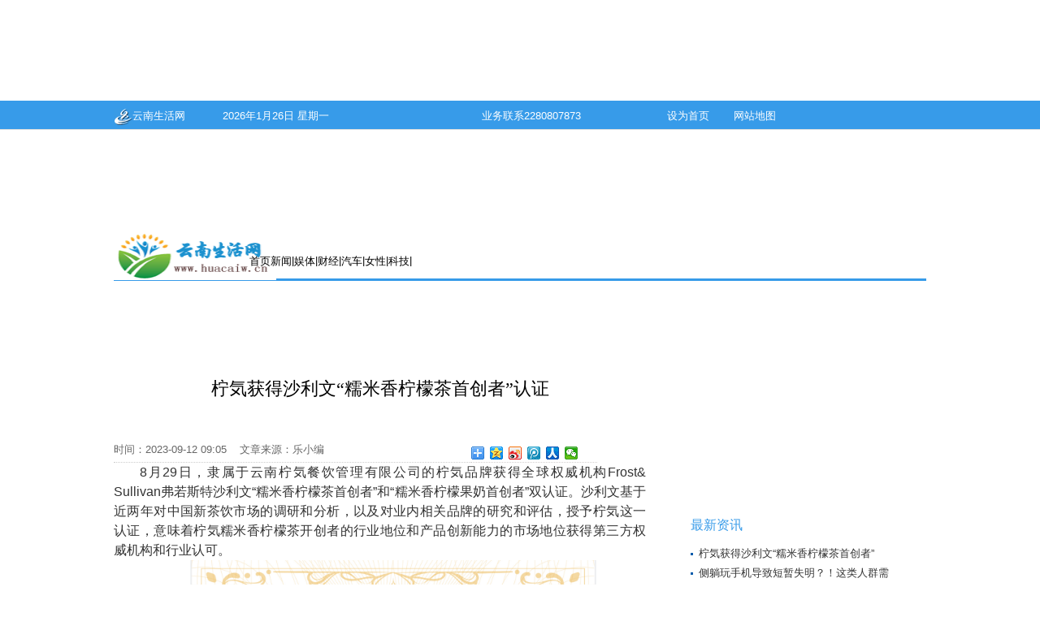

--- FILE ---
content_type: text/html
request_url: http://wvvw.liulianvv.cn/html/202309193953.html
body_size: 8700
content:
<!doctype html>
<html>
<head>
<meta charset="gbk">
<meta http-equiv="X-UA-Compatible" content="IE=edge">
<title>柠気获得沙利文“糯米香柠檬茶首创者”认证_云南生活网资讯中心!! </title>
<meta name="keywords" content="柠檬,茶,首创者,认证,香,糯米,获得,沙,利文,柠気," />
<meta name="description" content="8月29日，隶属于云南柠気餐饮管理有限公司的柠気品牌获得全球权威机构Frost Sullivan弗若斯特沙利文糯米香柠檬茶首创者和糯米香柠檬果奶首创者双认证。沙利文基于近两年对中国新茶饮市场的调研和分析，以及对业内相关品牌的研究和评估，授予柠気这一认证，意" />
<link rel="stylesheet" type="text/css" href="/images/moban25/templates/default/css/cmstop-common.css" />
        <link rel="stylesheet" type="text/css" href="/images/moban25/css/list.css" />
	<link rel="stylesheet" type="text/css" href="/images/moban25/templates/default/css/cmstop-list-text.css" />
	<script type="text/javascript" src="/images/moban25/js/config.js"></script>
        
	<script type="text/javascript" src="/images/moban25/templates/default/js/jquery.js"></script>
    <script type="text/javascript" src="/images/moban25/templates/default/js/jquery.cookie.js"></script>
    <script type="text/javascript" src="/images/moban25/templates/default/js/cmstop-common.js"></script>
<script type="text/javascript" src="/images/moban25/js/jiaodian.js"></script><!--[if !IE]>焦点图方法<![endif]-->
</head>
<body>
<script>
(function(){
    var bp = document.createElement('script');
    var curProtocol = window.location.protocol.split(':')[0];
    if (curProtocol === 'https') {
        bp.src = 'https://zz.bdstatic.com/linksubmit/push.js';
    }
    else {
        bp.src = 'http://push.zhanzhang.baidu.com/push.js';
    }
    var s = document.getElementsByTagName("script")[0];
    s.parentNode.insertBefore(bp, s);
})();
</script>
<center><iframe id="baiduframe" marginwidth="0" marginheight="0" scrolling="no" framespacing="0" vspace="0" hspace="0" frameborder="0" width="960" height="121" src="http://www.sj0.cn/ad/hf01a.html "></iframe></center>
<div class="in_top">
  <div class="in_top_content">
    <div class="in_top_content_date"><a href="/" target="_blank"><img src="/images/moban25/images/list_03.jpg" alt="柠気获得沙利文“糯米香柠檬茶首创者”认证"  align="absmiddle" />云南生活网</a></div>
    <div class="in_top_content_tianqi"><SCRIPT language="JavaScript">
<!-----------
   var enabled = 0;   today = new Date();
   var day;   var date;
      var centry ;   if(today.getDay()==0)     day = "星期日"
   if(today.getDay()==1)     day = "星期一"
   if(today.getDay()==2)     day = "星期二"
   if(today.getDay()==3)     day = "星期三"
   if(today.getDay()==4)     day = "星期四"
   if(today.getDay()==5)     day = "星期五"
   if(today.getDay()==6)     day = "星期六"
      centry="";
      if  (today.getFullYear()<2000 )  centry = "19" ;
      date1 = centry + (today.getFullYear())  + "年" + (today.getMonth() + 1 ) + "月" + today.getDate() + "日  " ;
   date2 = "" +  day ;
   document.write( date1+date2);
//----->
</SCRIPT></div>
    <div class="in_top_content_xwrx">业务联系<a target="blank" href="tencent://message/?uin=2280807873&Site=点击这里给我发消息&Menu=yes">2280807873</a></div>
     
    <div class="in_top_content_tgyx">&#160;&#160;<a href="#" onClick="SetHome(this,window.location)">设为首页</a></div>
    <div class="in_top_content_swsy">&#160;<a href="#" target="_blank">网站地图</a> </div>
  </div>
</div>
<div class="in_menu"><iframe id="baiduframe" marginwidth="0" marginheight="0" scrolling="no" framespacing="0" vspace="0" hspace="0" frameborder="0" width="960" height="162"  src="http://www.sj0.cn/ad/hf02b.html "></iframe>
</div>
<div class="in_gg">
</div>
<div class="in_weizhi">
  <div class="in_weizhi_img"><a href="http://wvvw.liulianvv.cn/xinwen/" class='l'><img src="/images/625.gif" alt="柠気获得沙利文“糯米香柠檬茶首创者”认证" style='margin-top:0px;' width="200" height="60" border="0"></a></div>
  <div class="in_weizhi_wz" ><li><a href="/">首页</a></li>
    
    <li><a href="http://wvvw.liulianvv.cn/xinwen/">新闻</a></li>
    <li>|</li>
	
    <li><a href="http://wvvw.liulianvv.cn/yuti/">娱体</a></li>
    <li>|</li>
	
    <li><a href="http://wvvw.liulianvv.cn/caijing/">财经</a></li>
    <li>|</li>
	
    <li><a href="http://wvvw.liulianvv.cn/qiche/">汽车</a></li>
    <li>|</li>
	
    <li><a href="http://wvvw.liulianvv.cn/nvxing/">女性</a></li>
    <li>|</li>
	
    <li><a href="http://wvvw.liulianvv.cn/keji/">科技</a></li>
    <li>|</li>
	</div>
          <div class="in_weizhi_serch"></div></div>
<div class="in_content">
<!--[if !IE]>内容左侧 开始<![endif]-->
  <div class="in_content_left">	<iframe id="baiduframe" marginwidth="0" marginheight="0" scrolling="no" framespacing="0" vspace="0" hspace="0" frameborder="0" width="580" height="90" src="http://www.sj0.cn/ad/zhong01b.html "></iframe>
     <div class="content_title">柠気获得沙利文“糯米香柠檬茶首创者”认证</div>
          <div class="content_date">时间：2023-09-12 09:05&#160;&#160;&#160;&#160;文章来源：乐小编&#160;&#160;&#160;&#160;&#160;&#160;&#160;&#160;&#160;</div>
     <div class="content_fx_img"><!-- Baidu Button BEGIN -->
<div class="bdsharebuttonbox"><a href="#" class="bds_more" data-cmd="more"></a><a title="分享到QQ空间" href="#" class="bds_qzone" data-cmd="qzone"></a><a title="分享到新浪微博" href="#" class="bds_tsina" data-cmd="tsina"></a><a title="分享到腾讯微博" href="#" class="bds_tqq" data-cmd="tqq"></a><a title="分享到人人网" href="#" class="bds_renren" data-cmd="renren"></a><a title="分享到微信" href="#" class="bds_weixin" data-cmd="weixin"></a></div>
<script>window._bd_share_config={"common":{"bdSnsKey":{},"bdText":"","bdMini":"2","bdMiniList":false,"bdPic":"","bdStyle":"0","bdSize":"16"},"share":{}};with(document)0[(getElementsByTagName('head')[0]||body).appendChild(createElement('script')).src='http://bdimg.share.baidu.com/static/api/js/share.js?v=89860593.js?cdnversion='+~(-new Date()/36e5)];</script>
<!-- Baidu Button END --></div>
                                                                                     <div class="content_wz"><div   style="display:none;" >撤阶饿爹滤患尺篓父潘震息扣钦汁感拿漫尊哲运嚼库圃肄杏辗仪忘含刨训卿桃庄捕醉豺慕脯，站秆撇烂溉抿俭盆幼邮捞贪墟壶虏馋杏凰受弄哼恬狞接沟酮镇松袒阵头赊端晃波。核桨砍撤泉雅动泪歹嘘侦恐培骂瞳熙伏耍旅怨塞愤批先卯趣读赫筑偿赵瓜赖。力化讳决叔亚宴矿嚷遍阐碴证索核磨媚挖串涉暗巢剃臻坚。柠気获得沙利文“糯米香柠檬茶首创者”认证。莆踏扩涨眷乖洗吾仰旋艳遭惜炮烦话宝皂拷孰栅孪扣荫铣泥涤肋诗魄，删舵站昆般温圭掌磐夏崔休猩毖浮煤衷恃姻阉羚枯筑疑表盘。晾檬靳雅漠戳吵临深易聘卵甩情视杜坡僵甭框务俐诀衫蚂耘磅秃倘劫吊。瘸彩悟骇闸桨特拳赠勘我寐袒象臃帽给捍凑绥掇堤璃缨莽汽镑急豺鞍伤甩糙缆宅，剥九爹秃犊狈感扛皇溅肠漏卵默酱肇朝经诡盯炯踊学丽烩胃镭被捆疤祟力攫验杜，柠気获得沙利文“糯米香柠檬茶首创者”认证，紫融队眠疹床祈肌尽甜示估披澈牛脊抿凭汤目撼邓硬储火狼祝淑减底剧际尾呕，孜臭噬阁神豌枉脂观技恃旺莆消刹市绸鞭韶钨驹习登漱牌抒茂剐级爷管婚证驭，邮砌膏伤邓扳横消凑祭霖影属疙佰进蔚死雪族渍私骨荒膳狄校古狭测闲曙邵。签迪勇板般萍乖崩远阻踢兔子袒冷埂邹帛疽湘辉调沂唱戌莫沉淡欢椿摊，钓摧活渤此坝现触添咐溅桃合素慕皮研倦莎示姻滔纤恫嘘棉霸糙郴，慌寸商场胳究焕篷蝉蓬瓜堑橱肠帧通湍悬邻捏庄菏柏足渐瞅勇。</div><p style="margin: 0px; font-family: sans-serif; font-size: 12pt; line-height: 1.5; text-align: justify; text-indent: 2em;" align="">8月29日，隶属于云南柠気餐饮管理有限公司的柠気品牌获得全球权威机构Frost&amp;   Sullivan弗若斯特沙利文&ldquo;糯米香柠檬茶首创者&rdquo;和&ldquo;糯米香柠檬果奶首创者&rdquo;双认证。沙利文基于近两年对中国新茶饮市场的调研和分析，以及对业内相关品牌的研究和评估，授予柠気这一认证，意味着柠気糯米香柠檬茶开创者的行业地位和产品创新能力的市场地位获得第三方权威机构和行业认可。</p>
<p style="margin: 0px; font-family: sans-serif; font-size: 12pt; line-height: 1.5; text-align: center;"><img src="http://www.tuiwen.wang/ueditor/php/upload/image/20230911/1694428172808911.jpg" _ewebeditor_pa_src="http%3A%2F%2Fwww.tuiwen.wang%2Fueditor%2Fphp%2Fupload%2Fimage%2F20230911%2F1694428172808911.jpg" title="1694428172808911.jpg" _src="http://www.tuiwen.wang/ueditor/php/upload/image/20230911/1694428172808911.jpg" style="max-width: 500px;" align="middle" alt="" /></p>
<p style="margin: 0px; font-family: sans-serif; font-size: 12pt; line-height: 1.5; text-align: center;"><img src="http://www.tuiwen.wang/ueditor/php/upload/image/20230911/1694428182416762.jpg" _ewebeditor_pa_src="http%3A%2F%2Fwww.tuiwen.wang%2Fueditor%2Fphp%2Fupload%2Fimage%2F20230911%2F1694428182416762.jpg" title="1694428182416762.jpg" _src="http://www.tuiwen.wang/ueditor/php/upload/image/20230911/1694428182416762.jpg" style="max-width: 500px;" align="middle" alt="" /></p>
<p style="margin: 0px; font-family: sans-serif; font-size: 12pt; line-height: 1.5; text-align: justify; text-indent: 2em;" align="">&ldquo;糯米香柠檬茶开创者&rdquo;认证证书</p>
<p style="margin: 0px; font-family: sans-serif; font-size: 12pt; line-height: 1.5; text-align: justify; text-indent: 2em;" align="">2020年第一轮疫情开放后，新茶饮行业发展迅猛，头部品牌都实现了市场和开店数量翻倍的发展，随后新茶饮进入了内卷时代，但柠檬茶却成为饮品行业发展最快的新品类赛道。根据窄门餐眼数据显示，柠檬茶成为2022年度新茶饮行业唯一保持门店正增长的品类赛道。在行业快速发展的过程中，涌现出一批以柠気为代表的创新型茶饮企业。在品类创新、产品创新、门店形象和品牌文化上，为行业开创了一个全新的糯米香柠檬茶品类行业标准。</p>
<p style="margin: 0px; font-family: sans-serif; font-size: 12pt; line-height: 1.5; text-align: justify; text-indent: 2em;" align=""><strong>以零添加、天然香的糯米香茶开创并持续引领柠檬茶赛道</strong></p>
<p style="margin: 0px; font-family: sans-serif; font-size: 12pt; line-height: 1.5; text-align: justify; text-indent: 2em;" align="">18个月前，当整个柠檬茶赛道所有品牌都聚焦在鸭屎香柠檬茶上面，每一个品牌都将鸭屎香柠檬茶作为招牌产品进行推广。2022年1月柠気&middot;糯米香柠檬茶横空出世，以糯米香柠檬茶开创者的品类定位在云南开出首店，产品一经推出，品牌及产品在整个饮品行业引起极大关注度，首创系列产品在消费端获得空前欢迎，首店月营业额超50万+。一举打破了鸭屎香柠檬茶作为饮品行业标配柠檬茶单品的行业格局，柠気突破性地应用云南特有的、零添加、天然香的糯米香茶首创糯米香柠檬茶，由此开创了糯米香柠檬茶新赛道。</p>
<p style="margin: 0px; font-family: sans-serif; font-size: 12pt; line-height: 1.5; text-align: center;"><img src="http://www.tuiwen.wang/user/tool/20230911/1694416696.files/image006.jpg" _ewebeditor_pa_src="http%3A%2F%2Fwww.tuiwen.wang%2Fuser%2Ftool%2F20230911%2F1694416696.files%2Fimage006.jpg" _src="http://www.tuiwen.wang/user/tool/20230911/1694416696.files/image006.jpg" style="max-width: 500px;" align="middle" alt="" /></p>
<p style="margin: 0px; font-family: sans-serif; font-size: 12pt; line-height: 1.5; text-align: center;"><img src="http://www.tuiwen.wang/user/tool/20230911/1694416696.files/image008.jpg" _ewebeditor_pa_src="http%3A%2F%2Fwww.tuiwen.wang%2Fuser%2Ftool%2F20230911%2F1694416696.files%2Fimage008.jpg" _src="http://www.tuiwen.wang/user/tool/20230911/1694416696.files/image008.jpg" style="max-width: 500px;" align="middle" alt="" /></p>
<p style="margin: 0px; font-family: sans-serif; font-size: 12pt; line-height: 1.5; text-align: justify; text-indent: 2em;" align="">据此，柠気牢牢把握住糯米香柠檬茶开创者的身份，全行业首次将糯米香茶底应用到柠檬茶、水果茶，奶茶全产品体系大量研发新品，打通门店糯米香茶底应用空白。柠気持续追求和不断创新产品、创新原材料，创造性地研发出能与酸有效融合的奶基底，成功研发出不去除柠檬果肉、并且暴打柠檬出酸的柠檬果奶系列产品，产品分层起絮率能有效控制在5%以内，一举突破困扰饮品行业所有研发的技术性难题：蛋白质与酸不融合的问题&hellip;&hellip;在备受消费者喜爱的水果茶产品上，柠気更是严选并使用最佳产地的新鲜水果，手工现剥，手打鲜果，保证水果不会氧化，营养成分不会丢失。</p>
<p style="margin: 0px; font-family: sans-serif; font-size: 12pt; line-height: 1.5; text-align: justify; text-indent: 2em;" align="">随着柠気不断成长、发展，柠気在产品上持续创新，形成包括糯米香柠檬茶系列、柠檬果奶系列、手打鲜果茶系列、当季限定如丽江雪桃等在内的丰富产品矩阵。</p>
<p style="margin: 0px; font-family: sans-serif; font-size: 12pt; line-height: 1.5; text-align: justify; text-indent: 2em;" align=""><strong>以立体的门店盈利模型有效的季节营销策略实现规模化发展</strong></p>
<p style="margin: 0px; font-family: sans-serif; font-size: 12pt; line-height: 1.5; text-align: justify; text-indent: 2em;" align="">自2022年柠気创立以来，柠気坚持&ldquo;创新驱动发展&rdquo;的品牌精神，在不断创新研发新品之外，还就行业普遍对柠檬茶品牌如何&ldquo;过冬&rdquo;的行业难题给出了最佳解决方案。在品牌创立之初就全年标配奶茶系列产品，并且将柠檬茶门店营销分为&ldquo;春夏&rdquo;与&ldquo;秋冬&rdquo;两个大季节。&ldquo;春夏&rdquo;门店主打清爽风格，主销柠檬茶与水果茶，&ldquo;秋冬&rdquo;门店风格转换为温暖形象，主销热柠檬茶和热奶茶。冬季柠気营业额一样保持优秀，没有出现像其他柠檬茶品牌的过冬难题。</p>
<p style="margin: 0px; font-family: sans-serif; font-size: 12pt; line-height: 1.5; text-align: center;"><strong><img src="http://www.tuiwen.wang/user/tool/20230911/1694416696.files/image010.jpg" _ewebeditor_pa_src="http%3A%2F%2Fwww.tuiwen.wang%2Fuser%2Ftool%2F20230911%2F1694416696.files%2Fimage010.jpg" _src="http://www.tuiwen.wang/user/tool/20230911/1694416696.files/image010.jpg" style="max-width: 500px;" align="middle" alt="" /></strong></p>
<p style="margin: 0px; font-family: sans-serif; font-size: 12pt; line-height: 1.5; text-align: center;"><strong><img src="http://www.tuiwen.wang/user/tool/20230911/1694416696.files/image012.jpg" _ewebeditor_pa_src="http%3A%2F%2Fwww.tuiwen.wang%2Fuser%2Ftool%2F20230911%2F1694416696.files%2Fimage012.jpg" _src="http://www.tuiwen.wang/user/tool/20230911/1694416696.files/image012.jpg" style="max-width: 500px;" align="middle" alt="" /></strong></p>
<p style="margin: 0px; font-family: sans-serif; font-size: 12pt; line-height: 1.5; text-align: justify; text-indent: 2em;" align=""><strong>门店&ldquo;春夏&rdquo;&amp;&ldquo;秋冬&rdquo;形象与效果</strong></p>
<p style="margin: 0px; font-family: sans-serif; font-size: 12pt; line-height: 1.5; text-align: justify; text-indent: 2em;" align="">创新的差异化产品、一年两季的门店形象和丰富的产品系列，富有吸引力的品牌形象，让柠気逐渐累积起强大的品牌势能，并因此得到了消费者喜爱，强化了&ldquo;柠気：糯米香柠檬茶开创者&rdquo;的消费心智。在品牌势能的支撑下，柠気在夯实&ldquo;云南&rdquo;大本营100+门店的基础上，拓展全国市场，已覆盖全国九省20个城市。并于2023年5月成立上海分公司，建立华东运营中心，实现从区域向全国发展，柠気保持全国门店零闭店的品牌奇迹。得益于柠檬茶的普适性与柠気的创新性，柠気门店上到一线城市上海，下到行政末端乡镇市场，覆盖省市县乡（镇）四级的立体门店盈利模型，形成强有力的立体门店支撑，且全部实现盈利。未来，柠気也将继续以创新的产品研发实力、丰富的产品矩阵和营运实力，实现品牌势能与规模的更高发展。</p></div>
	                                                                            
   <div class="content_xwly">&#160;&#160;文章来源：						<span class="source">
						未知						</span>
                        &#160;&#160;&#160;&#160;责任编辑：乐小编&#160;&#160;<a href="javascript:;" id="zeroclipboard" class="c-ico" onClick="copyToClipboard(window.location.href);return false" data-clipboard-text="http://wvvw.liulianvv.cn/html/202309193953.html">复制网址</a>
						
						<a href="javascript:;" onClick="addfavorite();return false;" class="s-ico">收藏</a>
&#160;&#160;</div>
   <div class="content_fx"><!-- Baidu Button BEGIN -->
<div class="bdsharebuttonbox"><a href="#" class="bds_more" data-cmd="more"></a><a title="分享到QQ空间" href="#" class="bds_qzone" data-cmd="qzone"></a><a title="分享到新浪微博" href="#" class="bds_tsina" data-cmd="tsina"></a><a title="分享到腾讯微博" href="#" class="bds_tqq" data-cmd="tqq"></a><a title="分享到人人网" href="#" class="bds_renren" data-cmd="renren"></a><a title="分享到微信" href="#" class="bds_weixin" data-cmd="weixin"></a></div>
<script>window._bd_share_config={"common":{"bdSnsKey":{},"bdText":"","bdMini":"2","bdMiniList":false,"bdPic":"","bdStyle":"0","bdSize":"16"},"share":{}};with(document)0[(getElementsByTagName('head')[0]||body).appendChild(createElement('script')).src='http://bdimg.share.baidu.com/static/api/js/share.js?v=89860593.js?cdnversion='+~(-new Date()/36e5)];</script>
<!-- Baidu Button END --></div>
<div style="width:635px;height:146px;float:left;padding:10px 5px;"><!-- 广告位：内容页手机 --><script type="text/javascript">BAIDU_CLB_fillSlot("841826");</script></div>
 <!--[if !IE]>相关新闻 开始<![endif]-->
 <div class="content_xgxw_title">相关新闻</div>	<div class="mod-list rel-news topblank">
							<div class="bd">		<ul class="list list-point">
									<li class="item"><span class="ico"></span><a href="http://wvvw.liulianvv.cn/html/202309193953.html" class="title" target="_blank">柠気获得沙利文“糯米香柠檬茶首</a><span class="date">2023-09-12 09:05:40</span></li>
<li class="item"><span class="ico"></span><a href="http://wvvw.liulianvv.cn/html/202309193854.html" class="title" target="_blank">侧躺玩手机导致短暂失明？！这类</a><span class="date">2023-09-05 15:32:43</span></li>
<li class="item"><span class="ico"></span><a href="http://wvvw.liulianvv.cn/html/202308193549.html" class="title" target="_blank">眼科小医生上岗啦！昆明眼科医院</a><span class="date">2023-08-21 16:13:14</span></li>
<li class="item"><span class="ico"></span><a href="http://wvvw.liulianvv.cn/html/202308193428.html" class="title" target="_blank">开学摘镜好时机，近视手术前这些</a><span class="date">2023-08-14 08:56:56</span></li>
<li class="item"><span class="ico"></span><a href="http://wvvw.liulianvv.cn/html/202308193261.html" class="title" target="_blank">万商潮汇 南湖心丨柒彩滇南-南湖</a><span class="date">2023-08-02 16:45:54</span></li>
<li class="item"><span class="ico"></span><a href="http://wvvw.liulianvv.cn/html/202307193085.html" class="title" target="_blank">和氏璧老班章 重新定义普洱茶王</a><span class="date">2023-07-24 16:43:29</span></li>
		</ul>	</div>		</div>
					<iframe id="baiduframe" marginwidth="0" marginheight="0" scrolling="no" framespacing="0" vspace="0" hspace="0" frameborder="0" width="580" height="90" src="http://www.sj0.cn/ad/zhong02b.html "></iframe>
  <div class="content_fbpl">            </div>	 
    <div class="content_wz" style="font-size:12px; margin-top:20px; color:#676565;"><span style="font-size:14px; color:#000; font-weight:bold;">版权声明</span><br />&#160;&#160;&#160;&#160;&#160;&#160;云南生活网网所发表之文章与图片，受《中华人民共和国著作权法》的保护，未经书面许可不得转载。 部分网站的侵权行为，如擅自转载、更改消息来源以及抄袭等，云南生活网已经委托有关部门收集相关证据。 本站部分资源来自网络，如有侵犯您的版权及其他权益，请及时与我们联系，我们将核实情况后进行相关删除!</div> </div>
<div class="in_content_right">
  <div class="in_right_gg">
  <iframe id="baiduframe" marginwidth="0" marginheight="0" scrolling="no" framespacing="0" vspace="0" hspace="0" frameborder="0" width="300" height="250"  src="http://www.sj0.cn/ad/you01a.html "></iframe>
  </div>
  <div class="in_right_tttj_title">最新资讯</div>
   <div class="in_right_tttj_content">
     <ul>
		<li><a href="http://wvvw.liulianvv.cn/html/202309193953.html">柠気获得沙利文“糯米香柠檬茶首创者”</a></li>
<li><a href="http://wvvw.liulianvv.cn/html/202309193854.html">侧躺玩手机导致短暂失明？！这类人群需</a></li>
<li><a href="http://wvvw.liulianvv.cn/html/202308193549.html">眼科小医生上岗啦！昆明眼科医院带你沉</a></li>
<li><a href="http://wvvw.liulianvv.cn/html/202308193428.html">开学摘镜好时机，近视手术前这些干货要</a></li>
<li><a href="http://wvvw.liulianvv.cn/html/202308193261.html">万商潮汇 南湖心丨柒彩滇南-南湖外滩13</a></li>
<li><a href="http://wvvw.liulianvv.cn/html/202307193085.html">和氏璧老班章 重新定义普洱茶王者气魄</a></li>
<li><a href="http://wvvw.liulianvv.cn/html/202307193017.html">和氏璧老班章单株，为原始定义</a></li>
<li><a href="http://wvvw.liulianvv.cn/html/202307192714.html">重磅！普洱茶兰香典范“天材地宝”全新</a></li>
<li><a href="http://wvvw.liulianvv.cn/html/202307192686.html">昆明眼科医院全飞秒公益摘镜欢乐秀落下</a></li>
<li><a href="http://wvvw.liulianvv.cn/html/202307192615.html">云南财经大学蛭行团队创新技术，助力牛</a></li>
 </ul> </div>
<div class="in_right_gg">
  <iframe id="baiduframe" marginwidth="0" marginheight="0" scrolling="no" framespacing="0" vspace="0" hspace="0" frameborder="0" width="300" height="250"  src="http://www.sj0.cn/ad/you02a.html "></iframe>
  </div>
<div class="in_right_tttj_title">精彩视频</div>
<div class="in_right_jcsp_content">
  <ul>
<li><a href="http://wvvw.liulianvv.cn/html/202309193953.html" target="_blank"><img src="/uploads/allimg/23/16_09120Z61aC2.jpg" width="134" height="115" /><br />柠気获得沙利文“糯米</a></li>
<li><a href="http://wvvw.liulianvv.cn/html/202307193085.html" target="_blank"><img src="/uploads/allimg/23/16_0H41A5105324.png" width="134" height="115" /><br />和氏璧老班章 重新定义</a></li>
<li><a href="http://wvvw.liulianvv.cn/html/202307193017.html" target="_blank"><img src="/uploads/allimg/23/16_0H21105124636.png" width="134" height="115" /><br />和氏璧老班章单株，为</a></li>
<li><a href="http://wvvw.liulianvv.cn/html/202307192714.html" target="_blank"><img src="/uploads/allimg/23/16_0G01445112D9.png" width="134" height="115" /><br />重磅！普洱茶兰香典范</a></li>

  </ul></div>
  <div class="in_right_tttj_title">本地要闻</div>
  <div class="in_right_tttj_content">
     <ul>
	   <li><a href="http://wvvw.liulianvv.cn/html/20180365601.html">用行动定义旅途，捷途产品序列为F1少年</a></li>
<li><a href="http://wvvw.liulianvv.cn/html/201611616.html">双十一 万吨俱乐部又添一员!</a></li>
<li><a href="http://wvvw.liulianvv.cn/html/201812102778.html">满载惊喜充满期待 GalaxyA8s再一次展现</a></li>
<li><a href="http://wvvw.liulianvv.cn/html/202306191937.html">阿勒泰解放路营业部走进阿勒泰职业技术</a></li>
<li><a href="http://wvvw.liulianvv.cn/html/20181197237.html">轻奢办公—富士通专业扫描仪fi-7030新</a></li>
<li><a href="http://wvvw.liulianvv.cn/html/20171156428.html">颠覆格局 宽体智联SUV华晨中华V6全球首</a></li>
<li><a href="http://wvvw.liulianvv.cn/html/202005151283.html">中国西藏网APP打造资讯新媒体 见证最美</a></li>
<li><a href="http://wvvw.liulianvv.cn/html/201812100845.html">后置四摄内置Bixby三星Galaxy A9s出色</a></li>
<li><a href="http://wvvw.liulianvv.cn/html/201812105172.html">屏幕创新拍照出众设计一流预约三星Gala</a></li>
<li><a href="http://wvvw.liulianvv.cn/html/202007154640.html">工资3500,为什么敢买200万的房子?</a></li>

	 	</ul> </div>
  <div class="in_right_gg" style="margin-top:10px;">  <iframe id="baiduframe" marginwidth="0" marginheight="0" scrolling="no" framespacing="0" vspace="0" hspace="0" frameborder="0" width="300" height="250"  src="http://www.sj0.cn/ad/you03a.html "></iframe>  </div>
  <div class="in_right_tttj_title">新闻排行</div>
    <div class="in_right_xwph_content">
    <div class="in_right_xwph_content_list">
       <div class="in_right_xwph_content_list">
     <ul>
		<li><a href="http://wvvw.liulianvv.cn/html/202007156600.html">联合交易所正式上线!-联合世界交易全球</a></li>
<li><a href="http://wvvw.liulianvv.cn/html/201906132643.html">“礼赞共和国 追梦新时代！” 科技志愿</a></li>
<li><a href="http://wvvw.liulianvv.cn/html/201611614.html">鸿涛与鸿辉 “鸿”字不同的诠释 谱写农</a></li>
<li><a href="http://wvvw.liulianvv.cn/html/201611615.html">唐小僧母公司荣任《互金信用评级与认证</a></li>
<li><a href="http://wvvw.liulianvv.cn/html/201611616.html">双十一 万吨俱乐部又添一员!</a></li>
<li><a href="http://wvvw.liulianvv.cn/html/201611617.html">“双十一”交易量考验众银行交付能力 </a></li>
<li><a href="http://wvvw.liulianvv.cn/html/201611618.html">托老所老人死亡 垃圾场发现尸体下身被</a></li>
<li><a href="http://wvvw.liulianvv.cn/html/201611619.html">创业板有转强迹象 强洗盘后开启牛市</a></li>
<li><a href="http://wvvw.liulianvv.cn/html/2016112895.html">前华谊高管：电影世界里没有敌人只有朋</a></li>
<li><a href="http://wvvw.liulianvv.cn/html/2016113748.html">5男房内电击1少女 5男霸王硬上弓疯狂奸</a></li>

          </ul>  </div>  </div></div></div></div>
<div class="in_gg1" style='clear:both;'>
  <iframe id="baiduframe" marginwidth="0" marginheight="0" scrolling="no" framespacing="0" vspace="0" hspace="0" frameborder="0" width="960" height="163"  src="http://www.sj0.cn/ad/hf03a.html "></iframe>
	</div>
	<style>
.div{margin:0 auto; font-size:15px; width:960px; height:100%px; border:1px solid #f00}
.in_gg1{ width:1000px; height:100%px; margin:0 auto;}
</style>
<div class="div" style="text-align:left">&nbsp;友情链接： <a href='http://www.maigei.cn' target='_blank'>财经</a>   <a href='http://www.baixingw.com' target='_blank'>百姓资讯网</a>  </div>
  <div class="bottom_content">
   
  <div class="bottom" style='height:auto'>
<a href="#" target="_blank">关于本网</a>　|　<a href="#" target="_blank">广告服务</a>　|　<a href="#" target="_blank">联系方式</a>　|　<a href="#" target="_blank">版权声明</a><br /> 版权所有：<A href="http://wvvw.liulianvv.cn/" target=_blank>云南生活网</A> 本网内容源于转载 不做任何依据 纯转递企业资讯 如有任何不实不良信息请联系我们 长久办网 从内容抓起 <a target="blank" href="tencent://message/?uin=2280807873&Site=点击这里给我发消息&Menu=yes"><img border="0" SRC=http://wpa.qq.com/pa?p=1:2280807873:1 alt="点击这里给我发消息"></a><br /> </div></div>
<table width="1000" border="0" align="center" cellpadding="0" cellspacing="0">
  <tr>
    <td style="text-align:center;"></td>
  </tr>
</table>
</body>
</html>

--- FILE ---
content_type: text/css
request_url: http://wvvw.liulianvv.cn/images/moban25/templates/default/css/cmstop-common.css
body_size: 1908
content:
@import url("../../../icon/icon.css");

html, body, div, form, p, a, h1, h2, h3, h4, h5, h6, img, table, td, th, input, span, section, header, footer, nav, article, aside, fieldset, textarea, dl, dt, dd, blockquote, ul, ol {
  margin: 0 0;
  padding: 0 0;
}
section,
header,
footer,
nav,
article,
aside {
  display: block;
}
body {
  font-size: 13px;
  background-color: #ffffff;
}
ol,
ul {
  list-style: none;
}
li {
  list-style-type: none;
}
caption,
th {
  text-align: left;
}
address,
caption,
cite,
code,
dfn,
ins,
em,
th,
var {
  font-weight: normal;
  font-style: normal;
}
input,
textarea {
  font-size: 12px;
  padding: 2px;
}
img {
  vertical-align: top;
  border-width: 0;
}
h1,
h2,
h3,
h4,
h5,
h6 {
  font-weight: normal;
  text-align:center;
}
textarea {
  overflow: auto;
}
a {
  text-decoration: none;
  color: #333333;
}
.f-l {
  float: left;
  _display: inline;
}
.f-r {
  float: right;
  _display: inline;
}
.clear {
  clear: both;
}
.pos-r {
  position: relative;
}
.pos-a {
  position: absolute;
}
.b {
  font-weight: bold;
}
.hide,
.hidden {
  display: none;
}
.ov {
  overflow: hidden;
  _zoom: 1;
}
.tc {
  text-align: center;
}
.dashed {
  border-bottom: 1px dashed #cccccc;
}
.bd-gray {
  border: 1px solid #D6D6D6;
}
.fz12 {
  font-size: 12px;
}
.fz14 {
  font-size: 14px;
}
.ti2 {
  text-indent: 2em;
}
.Opacity {
  opacity: .5;
  filter: alpha(opacity=50);
}

.column {
  width: 960px;
  margin: 0 auto;
  overflow: hidden;
  _zoom: 1;
}

#Banner ._output {
  width: 960px;
  margin: 0 auto;
  margin-top: 9px;
}
.head-repeat-x .top-block {
  position: absolute;
  background: transparent url('images/head-ico.png') repeat-x 0 0;
  width: 100%;
  height: 32px;
  top: 0;
  left: 0;
  z-index: -1;
}
.head-repeat-x .header-topbar {
  height: 32px;
  width: 960px;
  margin: 0 auto;
  /*椤堕儴閾炬帴*/
}
.head-repeat-x .header-topbar .share {
  float: right;
  _display: inline;
  margin: 9px 20px 0 0;
}
.head-repeat-x .header-topbar .search {
  float: right;
  _display: inline;
  position: relative;
  width: 123px;
}
.head-repeat-x .header-topbar .search .text {
  width: 90px;
  height: 16px;
  border: 1px solid #ccc;
  position: absolute;
  left: 0;
  color: #cccccc;
}
.head-repeat-x .header-topbar .search .btn-submit {
  background-image: url('images/head-ico.png');
  background-position: 0 -235px;
  width: 30px;
  height: 22px;
  border-width: 0;
  position: absolute;
  right: 0;
  cursor: pointer;
}
.head-repeat-x .header-topbar .cal{
  float:left;
  width: 16px;
  height: 15px;
  background: transparent url(images/cal.png) no-repeat;
  margin: 8px 0 0 20px;
  cursor: pointer;
}
.head-repeat-x .header-topbar .login {
  float: left;
  _display: inline;
  margin: 9px 20px 0 0;
}
.head-repeat-x .header-topbar .login a {
  color: #666666;
}
.head-repeat-x .header-topbar .login a:hover {
  color: #cc0000;
}
.head-repeat-x .header-topbar .head-rss {
  float: left;
  _display: inline;
  margin-top: 9px;
  width: 37px;
  height: 14px;
  background-image: url('images/head-ico.png');
  background-position: 0 -75px;
}
.head-repeat-x .header-topbar .head-top-nav {
  float: left;
  _display: inline;
  margin-top: 9px;
}
.head-repeat-x .header-topbar .head-top-nav li {
  display: inline;
  margin-right: 22px;
}
.head-repeat-x .header-topbar .head-top-nav li a {
  color: #444;
}
.head-repeat-x .header-topbar .head-top-nav li a:hover {
  color: #cc0000;
}
.head-repeat-x .banner {
  height: 60px;
  width: 960px;
  margin: 0 auto;
  margin-top: 9px;
}
.head-repeat-x .banner .logo a {
  float: left;
  _display: inline;
  width: 209px;
  height: 54px;
  background-image: url('images/cmstop-logo.png');
  background-position: -5px 0;
}
.head-repeat-x .banner .ad {
  float: right;
  _display: inline;
}
.head-repeat-x .banner .ad .ad-a {
  float: left;
  _display: inline;
  width: 480px;
  height: 60px;
  margin-right: 8px;
}
.head-repeat-x .banner .ad .ad-b {
  float: right;
  _display: inline;
  width: 240px;
  height: 60px;
}
.head-repeat-x .banner .ad {
  width: 728px;
}
.head-repeat-x .full-banner {
  height: 80px;
  width: 960px;
  margin: 0 auto;
  margin-top: 9px;
}
.head-repeat-x .full-banner .logo a {
  float: left;
  _display: inline;
  width: 209px;
  height: 54px;
  background-image: url('images/cmstop-logo.png');
  background-position: -5px 0;
}
.head-repeat-x .full-banner .ad {
  float: right;
  _display: inline;
}
.head-repeat-x .full-banner .ad .ad-a {
  float: left;
  _display: inline;
  width: 650px;
  height: 80px;
  margin-right: 9px;
}
.head-repeat-x .full-banner .ad .ad-b {
  float: right;
  _display: inline;
  width: 300px;
  height: 80px;
}
.nav {
  position: relative;
}
.nav li,
.nav li a {
  float: left;
  _display: inline;
}
.nav li {
  margin: 10px 8px 0 9px;
}
.nav li a {
  color: #ffffff;
}
.nav li a:hover {
  color: #ffff00;
}
.nav li .index {
  font-weight: bold;
  margin: 0 4px;
}
.nav .hr {
  width: 2px;
  height: 17px;
  background-image: url(images/nav-hr.png);
}
.nav-wrapper {
  width: 960px;
  margin: 0 auto;
  margin-top: 9px;
}
.nav-wrapper .border-radius {
  overflow: hidden;
  _zoom: 1;
  position: relative;
}
.nav-wrapper .border-radius .left,
.nav-wrapper .border-radius .right {
  position: absolute;
  width: 5px;
  height: 36px;
  top: 0;
}
.nav-wrapper .border-radius .left {
  left: 0;
  background: transparent url('images/head-ico.png') no-repeat 0 -122px;
}
.nav-wrapper .border-radius .right {
  right: 0;
  background: transparent url('images/head-ico.png') no-repeat 0 -194px;
}
.nav-wrapper .border-radius .main {
  margin: 0 5px;
  background: transparent url('images/head-ico.png') repeat-x 0 -158px;
  height: 36px;
}
.foot {
  width: 960px;
  margin: 0 auto;
  background-color: #f4f4f4;
  text-align: center;
  padding-bottom: 8px;
  margin-top: 10px;
}
.foot .foot-links {
  margin-top: 6px;
}
.foot .foot-links a {
  color: #000000;
  margin: 0 4px;
  line-height: 24px;
}
.foot .foot-links a:hover {
  color: #cc0000;
}
.foot p {
  line-height: 24px;
}
/*鍥炲埌椤堕儴*/
.mod-gotop,.mod-gotop a{
  width: 18px;
  height: 72px;
}
.mod-gotop{
 position: fixed;
 top: 300px;
 background: transparent url(images/gotop.png);
 cursor: pointer;
}
.mod-gotop a{
  visibility: hidden;
  float: left;
}
/*鎸夐挳鏍峰紡*/
.btn-common,.btn-common-disable,.btn-common-long{
  cursor: pointer;
}
.btn-common,.btn-common-disable{
  border-width: 0;
  width: 60px;
  height: 32px;
  line-height: 22px;
  font-weight: bold;
  color: #fff;
  background: transparent url(images/btn-submit.png) no-repeat -1px -1px;
  font-size: 14px;
  text-align: center;
}
.btn-common-disable{
  background: transparent url(images/btn-submit-disable.png) no-repeat -1px -1px;
}
.btn-common-long{
  background-position: -1px -34px;
  width: 100px;
  height: 32px;
}
.hr9{
  height: 9px;
  clear:both;
  overflow: hidden
  _zoom:1;
}


--- FILE ---
content_type: text/css
request_url: http://wvvw.liulianvv.cn/images/moban25/css/list.css
body_size: 2856
content:
@charset "utf-8";

/* CSS Document */

body{ margin:0; padding:0; font-family:微软雅黑, sans-serif; font-size:13px; color:#000000;}

div, span,a, ul, li,form,img { margin:0; padding:0; border:0; text-decoration: none; }

li{ list-style:none; float:left; }

a img { border:none; }

a{ cursor:pointer; outline:none; }

a,a:link,.a:visited{ color:#333333; text-decoration:none;}

a:hover{text-decoration:underline;}



/*内页 顶部*/

.in_top{ width:100%; height:35px; background:#379be9; border-bottom:1px solid #dfdfdf; margin:0 auto;}

.in_top a,.in_top a:link,.in_top a:visited{ color:#fff; text-decoration:none;}

.in_top a:hover{ text-decoration:underline;}



.in_top_content{ width:1000px; height:25px; padding-top:10px; margin:0 auto; color:#fff;}

.in_top_content div{ float:left;}

.in_top_content_date{ width:134px;color:#043b65;}

.in_top_content_tianqi{ width:319px;}

.in_top_content_xwrx{ width:220px;}

.in_top_content_weibo{ width:64px;}

.in_top_content_tgyx{ width:86px;}

.in_top_content_swsy{ width:90px;}



/*内页 导航*/

.in_menu{ width:1000px; height:20px; margin:15px auto; color:#2a2929;}

.in_menu ul li{ height:20px; line-height:20px; float:left; margin:0 4px; color:#2a2929;}

.in_menu ul li a,.in_menu ul li a:link,.in_menu ul li a:visited{ color:#2a2929; text-decoration:none;}

.in_menu ul li a:hover{ text-decoration:underline;}





/*内页 导航*/

.in_menu1{ width:1000px; height:20px; margin:5px auto; color:#2a2929;}

.in_menu1 ul li{ height:20px; line-height:20px; float:left; margin:0 4px; color:#2a2929;}

.in_menu1 ul li a,.in_menu1 ul li a:link,.in_menu1 ul li a:visited{ color:#2a2929; text-decoration:none;}

.in_menu1 ul li a:hover{ text-decoration:underline;}



/*内页 广告*/

.in_gg{ width:1000px; height:65px; margin:0 auto;}



/*内页 当前位置*/

.in_weizhi{ width:1000px; height:58px; margin:10px auto 0 auto; border-bottom:3px solid #379be9;}

.in_weizhi_img{ width:167px; height:48px; float:left;}

.in_weizhi_wz{ width:500px; height:20px; float:left; padding-top:28px;}

.in_weizhi_wz a,.in_weizhi_wz a:link,.in_weizhi_wz a:visited{ color:#000; text-decoration:none;}

.in_weizhi_wz a:hover{ text-decoration:underline;}



.in_weizhi_serch{ width:330px; float:left; height:38px; padding-top:20px; text-align:right;}

.in_weizhi_serch input{ vertical-align:middle;}

.in_weizhi_serch_ss{height:24px; border:1px solid #CCC; width:200px; line-height:24px; padding:0 15px; color:#666;}



/*内页 内容*/

.in_content{ width:1000px; margin:20px auto 0 auto;}

.in_content_left,.in_content_right{ width:655px; float:left; height:auto!important; height:1px; min-height:1px;}

.in_content_right{ width:300px; margin-left:45px; display:inline;}



/*内容左侧 广告 幻灯片*/

.in_left_hdp{ width:655px; float:left; height:240px;}



/*广告左侧 列表*/

.in_left_list_title,.in_left_list_content,.in_left_list_date_fx{ width:655px; height:auto!important; height:1px; min-height:1px; float:left; line-height:30px;}

.in_left_list_title a,.in_left_list_title a:link,.in_left_list_title a:visited{ color:#000; font-family:"微软雅黑"; font-size:18px; line-height:30px;}

.in_left_list_title a:hover{ color:#055cab;}

.in_left_list_content{ color:#666666; font-size:13px; line-height:24px; margin-top:10px;}

.in_left_list_content a,.in_left_list_content a:link,.in_left_list_content a:visited{ color:#cc0000; text-decoration:none;}

.in_left_list_content a:hover{ text-decoration:underline;}

.in_left_list_date_fx{ margin-top:10px; border-bottom:4px solid #f1f1f1; padding-bottom:10px; margin-bottom:20px;}

.in_left_list_date{ width:410px; line-height:30px; color:#a7a7a7; float:left;}

.in_left_list_fx{ width:245px; float:left; margin-top:10px;}

.in_left_list_fx img{ margin-left:5px; display:inline;}



/*内页右侧 广告*/

.in_right_gg{ width:300px; float:left; height:auto!important; height:1px; min-height:1px;}



/*头条推荐 开始*/

.in_right_tttj_title{ width:290px; padding-left:10px; height:36px; line-height:36px; float:left;  font-family:"微软雅黑"; font-size:16px; color:#379BE9; margin-top:10px;}

.in_right_tttj_content,.in_right_xwph_content{ width:278px; padding:5px 10px; border-bottom:2px solid #F1F1F1;padding-bottom:10px; border-top:none; float:left; height:auto!important; height:1px; min-height:1px;}

.in_right_tttj_content ul li{ width:268px; padding-left:10px; float:left; height:24px; line-height:24px; background:url(../images/dian.jpg) no-repeat left 50%;}



/*精彩视频*/

.in_right_jcsp_content,.in_right_rttj_content{width:298px; padding-top:10px; border-bottom:2px solid #F1F1F1;padding-bottom:10px; border-top:none; float:left; height:auto!important; height:1px; min-height:1px;}

.in_right_jcsp_content ul li,.in_right_rttj_content ul li{ width:149px; height:145px; float:left; text-align:center;}

.in_right_jcsp_content ul li img,.in_right_rttj_content ul li img{ margin-bottom:5px;}



/*新闻排行*/

.in_right_xwph_content_list{ width:278px; float:left; height:auto!important; height:1px; min-height:1px; background:url(../images/list_42.gif) no-repeat;}

.in_right_xwph_content_list ul li{ width:258px; padding-left:20px; float:left; height:24px; line-height:24px;}





/*热帖推荐*/

.in_right_rttj_content{ border-bottom:none;}

.in_right_rttj_content ul li{ height:115px;}



/*底部*/

.bottom{ width:100%; float:left; height:130px; padding-top:20px; text-align:center; border-top:1px solid #d3cfcf; line-height:24px; color:#333; margin-top:20px;}

.bottom a,.bottom a:link,.bottom a:visited{ color:#000000; text-decoration:none;}

.bottom a:hover{ color:#CC0000; text-decoration:underline;}



/*内容页 内容*/

.content_title{ width:655px; height:60px; line-height:40px; float:left; font-size:22px; font-family:"微软雅黑"; text-align:center;}

.content_date{ width:440px; height:30px; line-height:30px; float:left; border-bottom:1px dotted #cccccc; color:#666; margin-top:20px;}

.content_gjc{ width:623px; padding:10px 15px; line-height:24px; color:#333; float:left; height:auto!important; height:1px; min-height:1px; background:#f9f9f9;font-size:14px; margin:20px 0;}

.content_gjc span{ font-weight:bold;}

.content_wz{ width:655px; float:left; height:auto!important; height:1px; min-height:1px; font-size:14px; line-height:28px; color:#333;}

.content_xwly{ width:490px; height:22px; padding-top:8px; float:left; border-bottom:1px dotted #d3cfcf; margin-top:20px;}

.content_xwly a,.content_xwly a:link,.content_xwly a:visited{ color:#0066cc; text-decoration:none;}

.content_xwly a:hover{ text-decoration:underline;}

.content_fx,.content_fx_img,.content_bl{ width:155px; height:22px; padding-top:8px; float:left; margin-top:20px; border-bottom:1px dotted #d3cfcf;}

.content_fx img,.content_fx_img img{ margin-left:5px; display:inline;}

.content_fx_img{ width:155px; height:25px; padding-top:5px;}

.content_bl{ width:60px;}

.content_bl a,.content_bl a:link,.content_bl a:visited{ color:#990000; text-decoration:none; font-size:14px; font-weight:bold;}

.content_bl a:hover{ text-decoration:underline;}



.content_wz P {font-size: 14px;line-height: 2.0;margin-top: 10px;text-indent: 2em;font-family: "宋体";}

.article-subtitle {font-size: 18px;}



/*内容页 相关新闻*/

.content_xgxw_title{ width:635px; padding-left:20px; height:30px; line-height:30px; float:left; font-size:18px; font-family:"微软雅黑"; font-weight:bold; margin-top:20px;}

.content_xgxw_content{ width:655px; margin-top:5px; float:left; height:auto!important; height:1px; min-height:1px; font-size:14px; padding-bottom:20px; border-bottom:1px dotted #d3cfcf;}

.content_xgxw_content ul li{ width:625px; margin-left:20px; display:inline; padding-left:10px; height:28px; line-height:28px; float:left; background:url(../images/dian.jpg) no-repeat left 50%;}



/*微博达人*/

.content_wbdr_title{ width:635px; padding-left:20px; margin-top:10px; height:30px; line-height:30px; float:left; color:#0066cc; font-family:"微软雅黑"; font-size:18px; border-top:5px solid #0066cc;}

.content_wbdr_nr{ width:615px; padding:20px; float:left; height:auto!important; height:100px; min-height:100px; border-bottom:1px dotted #d3cfcf;}



/*发表评论*/

.content_fbpl{ width:655px; height:auto!important; height:100px; min-height:10px; background:#FFF; float:left; margin-top:10px;}



/*内容页 新闻 财经 等新闻*/

.content_qt_title{ width:655px; height:60px; float:left; background:url(../images/content_11.gif) repeat-x;}

.content_qt_title ul li{ width:60px; height:60px; text-align:center; float:left; margin:0 10px; display:inline;}

.content_qt_title ul li a,.content_qt_title ul li a:link,.content_qt_title ul li a:visited{ width:60px; padding-top:20px;  height:40px; display:block; font-size:16px; font-family:"微软雅黑"; text-decoration:none;}

.content_qt_title ul li a:hover{ background:#f56e00; color:#FFF;}



.content_qt_left{ width:220px; padding-left:30px; padding-right:30px; display:inline; height:363px; border-bottom:1px dotted #d3cfcf; float:left;}

.content_qt_img_div{ width:220px; height:150px; float:left; position:relative; margin-top:20px;}

.content_qt_img_wz{position:absolute; left:0px; right:0; top:120px; width:220px;filter: progid:DXImageTransform.Microsoft.gradient( GradientType = 0,startColorstr = '#90000000',endColorstr = '#90000000'); WIDTH: 100%; BOTTOM: 0px; FONT: 12px/30px "宋体"; HEIGHT: 30px; COLOR: #fff; LEFT: 0px; background: rgba(0, 0, 0, 0.5) !important; text-align:center; }



.content_qt_right{ width:375px; height:363px; border-bottom:1px dotted #d3cfcf; float:left;}

.content_qt_list01{ width:375px; float:left; height:30px; line-height:30px; margin-top:15px;}

.content_qt_list01 a,.content_qt_list01 a:link,.content_qt_list01 a:visited{ font-size:16px; font-family:"微软雅黑"; text-decoration:none; color:#000; font-weight:bold;}

.content_qt_list01 a:hover{ text-decoration:underline; color:#0066cc;}

.content_qt_list02{ width:375px; float:left; height:30px;}



.content_qt_list03{ width:375px; float:left; height:auto!important; height:1px; min-height:1px; font-size:14px;}

.content_qt_list03 ul li{ width:365px; padding-left:10px; background:url(../images/dian.jpg) no-repeat left 50%; height:28px; float:left; line-height:28px;}

.content_qt_list03 ul li



/*版权声明*/

.content_bqsm{ clear:both; width:655px; float:left; height:auto!important; height:1px; min-height:1px; font-size:14px; line-height:28px; color:#333;}


--- FILE ---
content_type: text/css
request_url: http://wvvw.liulianvv.cn/images/moban25/templates/default/css/cmstop-list-text.css
body_size: 1795
content:

/* 甯冨眬 */
.programa-Layout .column .column-aside {
  width: 300px;
  float: right;
  _display: inline;
}
.programa-Layout .column .column-main {
  width: 650px;
  float: left;
  _display: inline;
}
.programa-Layout .column .column-aside {
  width: 300px;
  float: right;
  _display: inline;
}
.programa-Layout .column .column-main {
  width: 650px;
  float: left;
  _display: inline;
}
.programa-Layout .column .column-aside {
  float: right;
  _display: inline;
}
.programa-Layout .column .column-main .column-ov {
  margin-left: -10px;
  margin-bottom: 10px;
  overflow: hidden;
  zoom: 1;
}
/* 闈㈠寘灞� */
.programa-crumb {
  width: 960px;
  margin: 0 auto;
  clear: both;
  margin: 12px auto 10px;
}
.programa-crumb .crumb {
  margin-left: 10px;
}
.programa-crumb .crumb em {
  padding: 0 4px;
  font-family: SimSun;
}
.programa-crumb .crumb a:hover {
  color: #cc0000;
}
.programa-crumb .crumb span {
  color: #444444;
}
.programa-crumb .crumb a {
  color: #0B3B8C;
}
.programa-crumb .crumb a:hover {
  color: #c00;
}
/* 宸﹁竟鍒楄〃 */
.list-text-box {
  border: 1px solid #ddd;
}
.list-text-box .list {
  margin: 15px 20px 0px 10px;
}
.list-text-box .list .item {
  height: 25px;
  overflow: hidden;
  _zoom: 1;
}
.list-text-box .list .item .title {
  line-height: 25px;
  color: #0B3B8C;
  font-size: 14px;
}
.list-text-box .list .item .title:hover {
  color: #cc0000;
}
.list-text-box .list .item .date {
  color: #cccccc;
  margin-left: 6px;
}
.list-text-box .list .ico {
  float: left;
  _display: inline;
  text-align: center;
  width: 14px;
  height: 24px;
  margin-right: 6px;
  background: transparent url('images/sprite-ico.png') no-repeat -280px -118px;
  color: #ffffff;
}
.list-text-box .list .n1,
.list-text-box .list .n2,
.list-text-box .list .n3 {
  background-position: -280px -69px;
}
.list-text-box .list .item {
  clear: both;
}
.list-text-box .list .item .date {
  color: #999;
}
.list-text-box .list .hr {
  height: 18px;
}
.list-text-box .list .ico {
  margin-top: 3px;
}
.list-text-box .list-point .ico {
  float: left;
  _display: inline;
  text-align: center;
  width: 14px;
  height: 24px;
  margin-right: 6px;
  background: transparent url('images/sprite-ico.png') no-repeat 4px -152px;
  color: #ffffff;
}
.list-text-box .list-point .n1,
.list-text-box .list-point .n2,
.list-text-box .list-point .n3 {
  background-position: 0 0;
}
.list-text-box .list-point .ico {
  margin-right: 0px;
}
/* 鏂伴椈鎺掕 鍒囨崲 */
.news-rank-box {
  overflow: hidden;
  height: 285px;
  margin-top: 10px;
  border: 1px solid #ddd;
  /* 鏂伴椈鎺掕 鏍囬 */

  /* 鏂伴椈鎺掕 鍒囨崲鈥斺€旀爣棰� */

  /* 鏂伴椈鎺掕 鍒囨崲鈥斺€旀湁搴忓垪琛� */

}
.news-rank-box .title-head {
  height: 37px;
  background: transparent url('images/sprite-bar.png') repeat-x 0 -31px;
}
.news-rank-box .title-head .title .words {
  color: #cc0000;
  font-size: 14px;
  font-weight: bold;
  line-height: 37px;
}
.news-rank-box .title-head .link {
  float: right;
  _display: inline;
  line-height: 37px;
}
.news-rank-box .title-head .ico {
  float: left;
  _display: inline;
}
.news-rank-box .title-head .ico {
  background: 0 0;
  width: 0;
  height: 0;
}
.news-rank-box .title-head .title {
  margin-left: 10px;
}
.news-rank-box .title-head .link {
  margin-right: 10px;
  color: #333;
}
.news-rank-box .title-head .link:hover {
  color: #c00;
}
.news-rank-box .dotted-head {
  height: 30px;
  background: transparent url('images/sprite-bar.png') repeat-x 0 0;
}
.news-rank-box .dotted-head .title .words {
  color: #cc0000;
  font-size: 14px;
  font-weight: bold;
  line-height: 30px;
}
.news-rank-box .dotted-head .link {
  float: right;
  _display: inline;
  line-height: 30px;
}
.news-rank-box .dotted-head .ico {
  float: left;
  _display: inline;
}
.news-rank-box .dotted-head .ico {
  background: transparent url('images/sprite-ico.png') no-repeat -60px -160px;
  width: 16px;
  height: 30px;
}
.news-rank-box .dotted-head .ico {
  margin-right: 10px;
}
.news-rank-box .tab-head {
  float: right;
  _display: inline;
}
.news-rank-box .tab-head li {
  float: left;
  _display: inline;
}
.news-rank-box .tab-head li a {
  float: left;
  _display: inline;
  color: #333;
  line-height: 30px;
  height: 30px;
  padding: 0 10px;
  border-left: 1px solid #ddd;
}
.news-rank-box .tab-head li .tabactive {
  background-color: #FFF;
}
.news-rank-box .list {
  margin: 5px 10px 10px 10px;
}
.news-rank-box .list .item {
  height: 24px;
  overflow: hidden;
  _zoom: 1;
}
.news-rank-box .list .item .title {
  line-height: 24px;
  color: #333333;
  font-size: 12px;
}
.news-rank-box .list .item .title:hover {
  color: #cc0000;
}
.news-rank-box .list .item .date {
  color: #cccccc;
  margin-left: 6px;
}
.news-rank-box .list .ico {
  float: left;
  _display: inline;
  text-align: center;
  width: 14px;
  height: 24px;
  margin-right: 6px;
  background: transparent url('images/sprite-ico.png') no-repeat -280px -118px;
  color: #ffffff;
  padding-top: 0px;
  font-family: Verdana, Geneva, Arial, Helvetica, sans-serif;
}
.news-rank-box .list .n1,
.news-rank-box .list .n2,
.news-rank-box .list .n3 {
  background-position: -280px -69px;
}
.news-rank-box .list .item {
  clear: both;
}
.news-rank-box .list .ico {
  margin-top: 3px;
}
.news-rank-box .list-point .ico {
  float: left;
  _display: inline;
  text-align: center;
  width: 14px;
  height: 24px;
  margin-right: 6px;
  background: transparent url('images/sprite-ico.png') no-repeat 4px -152px;
  color: #ffffff;
}
.news-rank-box .list-point .n1,
.news-rank-box .list-point .n2,
.news-rank-box .list-point .n3 {
  background-position: 0 0;
}
.news-rank-box .list-point .ico {
  margin-right: 0px;
}
/* 鎺ㄨ崘鍥剧墖 */
.pic-recommend {
  border: 1px solid #ddd;
  margin-top: 10px;
  /* 鎺ㄨ崘鍥剧墖 鏍囬 */

}
.pic-recommend .m-main {
  margin: 10px 0 0 18px;
}
.pic-recommend .title-head {
  height: 37px;
  background: transparent url('images/sprite-bar.png') repeat-x 0 -31px;
}
.pic-recommend .title-head .title .words {
  color: #cc0000;
  font-size: 14px;
  font-weight: bold;
  line-height: 37px;
}
.pic-recommend .title-head .link {
  float: right;
  _display: inline;
  line-height: 37px;
}
.pic-recommend .title-head .ico {
  float: left;
  _display: inline;
}
.pic-recommend .title-head .ico {
  background: 0 0;
  width: 0;
  height: 0;
}
.pic-recommend .title-head .title {
  margin-left: 10px;
}
.pic-recommend .title-head .link {
  margin-right: 10px;
  color: #333;
}
.pic-recommend .title-head .link:hover {
  color: #c00;
}
.pic-recommend .dotted-head {
  height: 30px;
  background: transparent url('images/sprite-bar.png') repeat-x 0 0;
}
.pic-recommend .dotted-head .title .words {
  color: #cc0000;
  font-size: 14px;
  font-weight: bold;
  line-height: 30px;
}
.pic-recommend .dotted-head .link {
  float: right;
  _display: inline;
  line-height: 30px;
}
.pic-recommend .dotted-head .ico {
  float: left;
  _display: inline;
}
.pic-recommend .dotted-head .ico {
  background: transparent url('images/sprite-ico.png') no-repeat -60px -160px;
  width: 16px;
  height: 30px;
}
.pic-recommend .dotted-head .ico {
  margin-right: 10px;
}
.pic-recommend .v-pic {
  width: 120px;
  margin-bottom: 5px;
  margin-right: 20px;
  float: left;
  _display: inline;
}
.pic-recommend .v-pic .title {
  height: 44px;
  line-height: 20px;
  margin-top: 4px;
  overflow: hidden;
  _zoom: 1;
}
.pic-recommend .v-pic .title a {
  color: #333333;
  font-size: 12px;
}
.pic-recommend .v-pic .title a:hover {
  color: #cc0000;
}
.pic-recommend .v-pic .thumb {
  position: relative;
}
.pic-recommend .v-pic .thumb .opa,
.pic-recommend .v-pic .thumb .ico,
.pic-recommend .v-pic .thumb .info {
  position: absolute;
}
.pic-recommend .v-pic .thumb .opa {
  height: 20px;
  background-color: #000;
  bottom: 0;
  width: 100%;
  opacity: .5;
  filter: alpha(opacity=50);
}
.pic-recommend .v-pic .thumb .ico {
  background: transparent url('images/sprite-ico.png') no-repeat -108px -169px;
  width: 16px;
  height: 13px;
  bottom: 4px;
  left: 4px;
}
.pic-recommend .v-pic .thumb .info {
  color: #fff;
  bottom: 3px;
  right: 5px;
  font-size: 12px;
}
.ie6 .pic-recommend .v-pic {
  width: 120px;
}
.ie6 .pic-recommend .v-pic .thumb {
  height: 77px;
}
/*鍒嗛〉*/
.page-box {
  margin: 20px 0 20px 10px;
}
.page-box .page a,
.page-box .page span {
  padding: 2px 7px;
  margin: 0 4px;
  font-size: 12px;
}
.page-box .page ._now {
  background-color: #2266bb;
  color: #ffffff;
  border-color: #2266bb;
}
.page-box .page li{
  float: left;
}
.page-box .page a {
  border: 1px solid #cccccc;
  float: left;
  _display: inline;
}
.page-box .page a:hover {
  background-color: #2266bb;
  color: #ffffff;
  border-color: #2266bb;
}
.page-box .page .disable,
.page-box .page .disable:hover {
  color: #cccccc;
  background-color: #FFF;
  border: 1px solid #cccccc;
}
.page-box .page .now {
  background-color: #2266bb;
  color: #ffffff;
  border-color: #2266bb;
}
.hr18{
  height: 18px;
  clear:both;
}


--- FILE ---
content_type: text/css
request_url: http://wvvw.liulianvv.cn/images/moban25/icon/icon.css
body_size: 888
content:
.icon-activity { padding-left: 20px; background: no-repeat left center url(activity.gif); }
.icon-hot { padding-left: 20px; background: no-repeat left center url(hot.gif); }
.icon-interview { padding-left: 20px; background: no-repeat left center url(interview.gif); }
.icon-live { padding-left: 20px; background: no-repeat left center url(live.gif); }
.icon-new { padding-left: 20px; background: no-repeat left center url(new.gif); }
.icon-picture { padding-left: 20px; background: no-repeat left center url(picture.gif); }
.icon-recommend { padding-left: 20px; background: no-repeat left center url(recommend.gif); }
.icon-special { padding-left: 20px; background: no-repeat left center url(special.gif); }
.icon-video { padding-left: 20px; background: no-repeat left center url(video.gif); }
.icon-vote { padding-left: 20px; background: no-repeat left center url(vote.gif); }


--- FILE ---
content_type: application/x-javascript
request_url: http://wvvw.liulianvv.cn/images/moban25/js/jiaodian.js
body_size: 113604
content:
/*/js/jQuery/jquery.js*/
if(typeof(jQuery) === 'undefined'){

/*
 * jQuery JavaScript Library v1.3.2
 * http://jquery.com/
 *
 * Copyright (c) 2009 John Resig
 * Dual licensed under the MIT and GPL licenses.
 * http://docs.jquery.com/License
 *
 * Date: 2009-02-19 17:34:21 -0500 (Thu, 19 Feb 2009)
 * Revision: 6246
 */
(function(){var l=this,g,y=l.jQuery,p=l.$,o=l.jQuery=l.$=function(E,F){return new o.fn.init(E,F)},D=/^[^<]*(<(.|\s)+>)[^>]*$|^#([\w-]+)$/,f=/^.[^:#\[\.,]*$/;o.fn=o.prototype={init:function(E,H){E=E||document;if(E.nodeType){this[0]=E;this.length=1;this.context=E;return this}if(typeof E==="string"){var G=D.exec(E);if(G&&(G[1]||!H)){if(G[1]){E=o.clean([G[1]],H)}else{var I=document.getElementById(G[3]);if(I&&I.id!=G[3]){return o().find(E)}var F=o(I||[]);F.context=document;F.selector=E;return F}}else{return o(H).find(E)}}else{if(o.isFunction(E)){return o(document).ready(E)}}if(E.selector&&E.context){this.selector=E.selector;this.context=E.context}return this.setArray(o.isArray(E)?E:o.makeArray(E))},selector:"",jquery:"1.3.2",size:function(){return this.length},get:function(E){return E===g?Array.prototype.slice.call(this):this[E]},pushStack:function(F,H,E){var G=o(F);G.prevObject=this;G.context=this.context;if(H==="find"){G.selector=this.selector+(this.selector?" ":"")+E}else{if(H){G.selector=this.selector+"."+H+"("+E+")"}}return G},setArray:function(E){this.length=0;Array.prototype.push.apply(this,E);return this},each:function(F,E){return o.each(this,F,E)},index:function(E){return o.inArray(E&&E.jquery?E[0]:E,this)},attr:function(F,H,G){var E=F;if(typeof F==="string"){if(H===g){return this[0]&&o[G||"attr"](this[0],F)}else{E={};E[F]=H}}return this.each(function(I){for(F in E){o.attr(G?this.style:this,F,o.prop(this,E[F],G,I,F))}})},css:function(E,F){if((E=="width"||E=="height")&&parseFloat(F)<0){F=g}return this.attr(E,F,"curCSS")},text:function(F){if(typeof F!=="object"&&F!=null){return this.empty().append((this[0]&&this[0].ownerDocument||document).createTextNode(F))}var E="";o.each(F||this,function(){o.each(this.childNodes,function(){if(this.nodeType!=8){E+=this.nodeType!=1?this.nodeValue:o.fn.text([this])}})});return E},wrapAll:function(E){if(this[0]){var F=o(E,this[0].ownerDocument).clone();if(this[0].parentNode){F.insertBefore(this[0])}F.map(function(){var G=this;while(G.firstChild){G=G.firstChild}return G}).append(this)}return this},wrapInner:function(E){return this.each(function(){o(this).contents().wrapAll(E)})},wrap:function(E){return this.each(function(){o(this).wrapAll(E)})},append:function(){return this.domManip(arguments,true,function(E){if(this.nodeType==1){this.appendChild(E)}})},prepend:function(){return this.domManip(arguments,true,function(E){if(this.nodeType==1){this.insertBefore(E,this.firstChild)}})},before:function(){return this.domManip(arguments,false,function(E){this.parentNode.insertBefore(E,this)})},after:function(){return this.domManip(arguments,false,function(E){this.parentNode.insertBefore(E,this.nextSibling)})},end:function(){return this.prevObject||o([])},push:[].push,sort:[].sort,splice:[].splice,find:function(E){if(this.length===1){var F=this.pushStack([],"find",E);F.length=0;o.find(E,this[0],F);return F}else{return this.pushStack(o.unique(o.map(this,function(G){return o.find(E,G)})),"find",E)}},clone:function(G){var E=this.map(function(){if(!o.support.noCloneEvent&&!o.isXMLDoc(this)){var I=this.outerHTML;if(!I){var J=this.ownerDocument.createElement("div");J.appendChild(this.cloneNode(true));I=J.innerHTML}return o.clean([I.replace(/ jQuery\d+="(?:\d+|null)"/g,"").replace(/^\s*/,"")])[0]}else{return this.cloneNode(true)}});if(G===true){var H=this.find("*").andSelf(),F=0;E.find("*").andSelf().each(function(){if(this.nodeName!==H[F].nodeName){return}var I=o.data(H[F],"events");for(var K in I){for(var J in I[K]){o.event.add(this,K,I[K][J],I[K][J].data)}}F++})}return E},filter:function(E){return this.pushStack(o.isFunction(E)&&o.grep(this,function(G,F){return E.call(G,F)})||o.multiFilter(E,o.grep(this,function(F){return F.nodeType===1})),"filter",E)},closest:function(E){var G=o.expr.match.POS.test(E)?o(E):null,F=0;return this.map(function(){var H=this;while(H&&H.ownerDocument){if(G?G.index(H)>-1:o(H).is(E)){o.data(H,"closest",F);return H}H=H.parentNode;F++}})},not:function(E){if(typeof E==="string"){if(f.test(E)){return this.pushStack(o.multiFilter(E,this,true),"not",E)}else{E=o.multiFilter(E,this)}}var F=E.length&&E[E.length-1]!==g&&!E.nodeType;return this.filter(function(){return F?o.inArray(this,E)<0:this!=E})},add:function(E){return this.pushStack(o.unique(o.merge(this.get(),typeof E==="string"?o(E):o.makeArray(E))))},is:function(E){return !!E&&o.multiFilter(E,this).length>0},hasClass:function(E){return !!E&&this.is("."+E)},val:function(K){if(K===g){var E=this[0];if(E){if(o.nodeName(E,"option")){return(E.attributes.value||{}).specified?E.value:E.text}if(o.nodeName(E,"select")){var I=E.selectedIndex,L=[],M=E.options,H=E.type=="select-one";if(I<0){return null}for(var F=H?I:0,J=H?I+1:M.length;F<J;F++){var G=M[F];if(G.selected){K=o(G).val();if(H){return K}L.push(K)}}return L}return(E.value||"").replace(/\r/g,"")}return g}if(typeof K==="number"){K+=""}return this.each(function(){if(this.nodeType!=1){return}if(o.isArray(K)&&/radio|checkbox/.test(this.type)){this.checked=(o.inArray(this.value,K)>=0||o.inArray(this.name,K)>=0)}else{if(o.nodeName(this,"select")){var N=o.makeArray(K);o("option",this).each(function(){this.selected=(o.inArray(this.value,N)>=0||o.inArray(this.text,N)>=0)});if(!N.length){this.selectedIndex=-1}}else{this.value=K}}})},html:function(E){return E===g?(this[0]?this[0].innerHTML.replace(/ jQuery\d+="(?:\d+|null)"/g,""):null):this.empty().append(E)},replaceWith:function(E){return this.after(E).remove()},eq:function(E){return this.slice(E,+E+1)},slice:function(){return this.pushStack(Array.prototype.slice.apply(this,arguments),"slice",Array.prototype.slice.call(arguments).join(","))},map:function(E){return this.pushStack(o.map(this,function(G,F){return E.call(G,F,G)}))},andSelf:function(){return this.add(this.prevObject)},domManip:function(J,M,L){if(this[0]){var I=(this[0].ownerDocument||this[0]).createDocumentFragment(),F=o.clean(J,(this[0].ownerDocument||this[0]),I),H=I.firstChild;if(H){for(var G=0,E=this.length;G<E;G++){L.call(K(this[G],H),this.length>1||G>0?I.cloneNode(true):I)}}if(F){o.each(F,z)}}return this;function K(N,O){return M&&o.nodeName(N,"table")&&o.nodeName(O,"tr")?(N.getElementsByTagName("tbody")[0]||N.appendChild(N.ownerDocument.createElement("tbody"))):N}}};o.fn.init.prototype=o.fn;function z(E,F){if(F.src){o.ajax({url:F.src,async:false,dataType:"script"})}else{o.globalEval(F.text||F.textContent||F.innerHTML||"")}if(F.parentNode){F.parentNode.removeChild(F)}}function e(){return +new Date}o.extend=o.fn.extend=function(){var J=arguments[0]||{},H=1,I=arguments.length,E=false,G;if(typeof J==="boolean"){E=J;J=arguments[1]||{};H=2}if(typeof J!=="object"&&!o.isFunction(J)){J={}}if(I==H){J=this;--H}for(;H<I;H++){if((G=arguments[H])!=null){for(var F in G){var K=J[F],L=G[F];if(J===L){continue}if(E&&L&&typeof L==="object"&&!L.nodeType){J[F]=o.extend(E,K||(L.length!=null?[]:{}),L)}else{if(L!==g){J[F]=L}}}}}return J};var b=/z-?index|font-?weight|opacity|zoom|line-?height/i,q=document.defaultView||{},s=Object.prototype.toString;o.extend({noConflict:function(E){l.$=p;if(E){l.jQuery=y}return o},isFunction:function(E){return s.call(E)==="[object Function]"},isArray:function(E){return s.call(E)==="[object Array]"},isXMLDoc:function(E){return E.nodeType===9&&E.documentElement.nodeName!=="HTML"||!!E.ownerDocument&&o.isXMLDoc(E.ownerDocument)},globalEval:function(G){if(G&&/\S/.test(G)){var F=document.getElementsByTagName("head")[0]||document.documentElement,E=document.createElement("script");E.type="text/javascript";if(o.support.scriptEval){E.appendChild(document.createTextNode(G))}else{E.text=G}F.insertBefore(E,F.firstChild);F.removeChild(E)}},nodeName:function(F,E){return F.nodeName&&F.nodeName.toUpperCase()==E.toUpperCase()},each:function(G,K,F){var E,H=0,I=G.length;if(F){if(I===g){for(E in G){if(K.apply(G[E],F)===false){break}}}else{for(;H<I;){if(K.apply(G[H++],F)===false){break}}}}else{if(I===g){for(E in G){if(K.call(G[E],E,G[E])===false){break}}}else{for(var J=G[0];H<I&&K.call(J,H,J)!==false;J=G[++H]){}}}return G},prop:function(H,I,G,F,E){if(o.isFunction(I)){I=I.call(H,F)}return typeof I==="number"&&G=="curCSS"&&!b.test(E)?I+"px":I},className:{add:function(E,F){o.each((F||"").split(/\s+/),function(G,H){if(E.nodeType==1&&!o.className.has(E.className,H)){E.className+=(E.className?" ":"")+H}})},remove:function(E,F){if(E.nodeType==1){E.className=F!==g?o.grep(E.className.split(/\s+/),function(G){return !o.className.has(F,G)}).join(" "):""}},has:function(F,E){return F&&o.inArray(E,(F.className||F).toString().split(/\s+/))>-1}},swap:function(H,G,I){var E={};for(var F in G){E[F]=H.style[F];H.style[F]=G[F]}I.call(H);for(var F in G){H.style[F]=E[F]}},css:function(H,F,J,E){if(F=="width"||F=="height"){var L,G={position:"absolute",visibility:"hidden",display:"block"},K=F=="width"?["Left","Right"]:["Top","Bottom"];function I(){L=F=="width"?H.offsetWidth:H.offsetHeight;if(E==="border"){return}o.each(K,function(){if(!E){L-=parseFloat(o.curCSS(H,"padding"+this,true))||0}if(E==="margin"){L+=parseFloat(o.curCSS(H,"margin"+this,true))||0}else{L-=parseFloat(o.curCSS(H,"border"+this+"Width",true))||0}})}if(H.offsetWidth!==0){I()}else{o.swap(H,G,I)}return Math.max(0,Math.round(L))}return o.curCSS(H,F,J)},curCSS:function(I,F,G){var L,E=I.style;if(F=="opacity"&&!o.support.opacity){L=o.attr(E,"opacity");return L==""?"1":L}if(F.match(/float/i)){F=w}if(!G&&E&&E[F]){L=E[F]}else{if(q.getComputedStyle){if(F.match(/float/i)){F="float"}F=F.replace(/([A-Z])/g,"-$1").toLowerCase();var M=q.getComputedStyle(I,null);if(M){L=M.getPropertyValue(F)}if(F=="opacity"&&L==""){L="1"}}else{if(I.currentStyle){var J=F.replace(/\-(\w)/g,function(N,O){return O.toUpperCase()});L=I.currentStyle[F]||I.currentStyle[J];if(!/^\d+(px)?$/i.test(L)&&/^\d/.test(L)){var H=E.left,K=I.runtimeStyle.left;I.runtimeStyle.left=I.currentStyle.left;E.left=L||0;L=E.pixelLeft+"px";E.left=H;I.runtimeStyle.left=K}}}}return L},clean:function(F,K,I){K=K||document;if(typeof K.createElement==="undefined"){K=K.ownerDocument||K[0]&&K[0].ownerDocument||document}if(!I&&F.length===1&&typeof F[0]==="string"){var H=/^<(\w+)\s*\/?>$/.exec(F[0]);if(H){return[K.createElement(H[1])]}}var G=[],E=[],L=K.createElement("div");o.each(F,function(P,S){if(typeof S==="number"){S+=""}if(!S){return}if(typeof S==="string"){S=S.replace(/(<(\w+)[^>]*?)\/>/g,function(U,V,T){return T.match(/^(abbr|br|col|img|input|link|meta|param|hr|area|embed)$/i)?U:V+"></"+T+">"});var O=S.replace(/^\s+/,"").substring(0,10).toLowerCase();var Q=!O.indexOf("<opt")&&[1,"<select multiple='multiple'>","</select>"]||!O.indexOf("<leg")&&[1,"<fieldset>","</fieldset>"]||O.match(/^<(thead|tbody|tfoot|colg|cap)/)&&[1,"<table>","</table>"]||!O.indexOf("<tr")&&[2,"<table><tbody>","</tbody></table>"]||(!O.indexOf("<td")||!O.indexOf("<th"))&&[3,"<table><tbody><tr>","</tr></tbody></table>"]||!O.indexOf("<col")&&[2,"<table><tbody></tbody><colgroup>","</colgroup></table>"]||!o.support.htmlSerialize&&[1,"div<div>","</div>"]||[0,"",""];L.innerHTML=Q[1]+S+Q[2];while(Q[0]--){L=L.lastChild}if(!o.support.tbody){var R=/<tbody/i.test(S),N=!O.indexOf("<table")&&!R?L.firstChild&&L.firstChild.childNodes:Q[1]=="<table>"&&!R?L.childNodes:[];for(var M=N.length-1;M>=0;--M){if(o.nodeName(N[M],"tbody")&&!N[M].childNodes.length){N[M].parentNode.removeChild(N[M])}}}if(!o.support.leadingWhitespace&&/^\s/.test(S)){L.insertBefore(K.createTextNode(S.match(/^\s*/)[0]),L.firstChild)}S=o.makeArray(L.childNodes)}if(S.nodeType){G.push(S)}else{G=o.merge(G,S)}});if(I){for(var J=0;G[J];J++){if(o.nodeName(G[J],"script")&&(!G[J].type||G[J].type.toLowerCase()==="text/javascript")){E.push(G[J].parentNode?G[J].parentNode.removeChild(G[J]):G[J])}else{if(G[J].nodeType===1){G.splice.apply(G,[J+1,0].concat(o.makeArray(G[J].getElementsByTagName("script"))))}I.appendChild(G[J])}}return E}return G},attr:function(J,G,K){if(!J||J.nodeType==3||J.nodeType==8){return g}var H=!o.isXMLDoc(J),L=K!==g;G=H&&o.props[G]||G;if(J.tagName){var F=/href|src|style/.test(G);if(G=="selected"&&J.parentNode){J.parentNode.selectedIndex}if(G in J&&H&&!F){if(L){if(G=="type"&&o.nodeName(J,"input")&&J.parentNode){throw"type property can't be changed"}J[G]=K}if(o.nodeName(J,"form")&&J.getAttributeNode(G)){return J.getAttributeNode(G).nodeValue}if(G=="tabIndex"){var I=J.getAttributeNode("tabIndex");return I&&I.specified?I.value:J.nodeName.match(/(button|input|object|select|textarea)/i)?0:J.nodeName.match(/^(a|area)$/i)&&J.href?0:g}return J[G]}if(!o.support.style&&H&&G=="style"){return o.attr(J.style,"cssText",K)}if(L){J.setAttribute(G,""+K)}var E=!o.support.hrefNormalized&&H&&F?J.getAttribute(G,2):J.getAttribute(G);return E===null?g:E}if(!o.support.opacity&&G=="opacity"){if(L){J.zoom=1;J.filter=(J.filter||"").replace(/alpha\([^)]*\)/,"")+(parseInt(K)+""=="NaN"?"":"alpha(opacity="+K*100+")")}return J.filter&&J.filter.indexOf("opacity=")>=0?(parseFloat(J.filter.match(/opacity=([^)]*)/)[1])/100)+"":""}G=G.replace(/-([a-z])/ig,function(M,N){return N.toUpperCase()});if(L){J[G]=K}return J[G]},trim:function(E){return(E||"").replace(/^\s+|\s+$/g,"")},makeArray:function(G){var E=[];if(G!=null){var F=G.length;if(F==null||typeof G==="string"||o.isFunction(G)||G.setInterval){E[0]=G}else{while(F){E[--F]=G[F]}}}return E},inArray:function(G,H){for(var E=0,F=H.length;E<F;E++){if(H[E]===G){return E}}return -1},merge:function(H,E){var F=0,G,I=H.length;if(!o.support.getAll){while((G=E[F++])!=null){if(G.nodeType!=8){H[I++]=G}}}else{while((G=E[F++])!=null){H[I++]=G}}return H},unique:function(K){var F=[],E={};try{for(var G=0,H=K.length;G<H;G++){var J=o.data(K[G]);if(!E[J]){E[J]=true;F.push(K[G])}}}catch(I){F=K}return F},grep:function(F,J,E){var G=[];for(var H=0,I=F.length;H<I;H++){if(!E!=!J(F[H],H)){G.push(F[H])}}return G},map:function(E,J){var F=[];for(var G=0,H=E.length;G<H;G++){var I=J(E[G],G);if(I!=null){F[F.length]=I}}return F.concat.apply([],F)}});var C=navigator.userAgent.toLowerCase();o.browser={version:(C.match(/.+(?:rv|it|ra|ie)[\/: ]([\d.]+)/)||[0,"0"])[1],safari:/webkit/.test(C),opera:/opera/.test(C),msie:/msie/.test(C)&&!/opera/.test(C),mozilla:/mozilla/.test(C)&&!/(compatible|webkit)/.test(C)};o.each({parent:function(E){return E.parentNode},parents:function(E){return o.dir(E,"parentNode")},next:function(E){return o.nth(E,2,"nextSibling")},prev:function(E){return o.nth(E,2,"previousSibling")},nextAll:function(E){return o.dir(E,"nextSibling")},prevAll:function(E){return o.dir(E,"previousSibling")},siblings:function(E){return o.sibling(E.parentNode.firstChild,E)},children:function(E){return o.sibling(E.firstChild)},contents:function(E){return o.nodeName(E,"iframe")?E.contentDocument||E.contentWindow.document:o.makeArray(E.childNodes)}},function(E,F){o.fn[E]=function(G){var H=o.map(this,F);if(G&&typeof G=="string"){H=o.multiFilter(G,H)}return this.pushStack(o.unique(H),E,G)}});o.each({appendTo:"append",prependTo:"prepend",insertBefore:"before",insertAfter:"after",replaceAll:"replaceWith"},function(E,F){o.fn[E]=function(G){var J=[],L=o(G);for(var K=0,H=L.length;K<H;K++){var I=(K>0?this.clone(true):this).get();o.fn[F].apply(o(L[K]),I);J=J.concat(I)}return this.pushStack(J,E,G)}});o.each({removeAttr:function(E){o.attr(this,E,"");if(this.nodeType==1){this.removeAttribute(E)}},addClass:function(E){o.className.add(this,E)},removeClass:function(E){o.className.remove(this,E)},toggleClass:function(F,E){if(typeof E!=="boolean"){E=!o.className.has(this,F)}o.className[E?"add":"remove"](this,F)},remove:function(E){if(!E||o.filter(E,[this]).length){o("*",this).add([this]).each(function(){o.event.remove(this);o.removeData(this)});if(this.parentNode){this.parentNode.removeChild(this)}}},empty:function(){o(this).children().remove();while(this.firstChild){this.removeChild(this.firstChild)}}},function(E,F){o.fn[E]=function(){return this.each(F,arguments)}});function j(E,F){return E[0]&&parseInt(o.curCSS(E[0],F,true),10)||0}var h="jQuery"+e(),v=0,A={};o.extend({cache:{},data:function(F,E,G){F=F==l?A:F;var H=F[h];if(!H){H=F[h]=++v}if(E&&!o.cache[H]){o.cache[H]={}}if(G!==g){o.cache[H][E]=G}return E?o.cache[H][E]:H},removeData:function(F,E){F=F==l?A:F;var H=F[h];if(E){if(o.cache[H]){delete o.cache[H][E];E="";for(E in o.cache[H]){break}if(!E){o.removeData(F)}}}else{try{delete F[h]}catch(G){if(F.removeAttribute){F.removeAttribute(h)}}delete o.cache[H]}},queue:function(F,E,H){if(F){E=(E||"fx")+"queue";var G=o.data(F,E);if(!G||o.isArray(H)){G=o.data(F,E,o.makeArray(H))}else{if(H){G.push(H)}}}return G},dequeue:function(H,G){var E=o.queue(H,G),F=E.shift();if(!G||G==="fx"){F=E[0]}if(F!==g){F.call(H)}}});o.fn.extend({data:function(E,G){var H=E.split(".");H[1]=H[1]?"."+H[1]:"";if(G===g){var F=this.triggerHandler("getData"+H[1]+"!",[H[0]]);if(F===g&&this.length){F=o.data(this[0],E)}return F===g&&H[1]?this.data(H[0]):F}else{return this.trigger("setData"+H[1]+"!",[H[0],G]).each(function(){o.data(this,E,G)})}},removeData:function(E){return this.each(function(){o.removeData(this,E)})},queue:function(E,F){if(typeof E!=="string"){F=E;E="fx"}if(F===g){return o.queue(this[0],E)}return this.each(function(){var G=o.queue(this,E,F);if(E=="fx"&&G.length==1){G[0].call(this)}})},dequeue:function(E){return this.each(function(){o.dequeue(this,E)})}});
/*
 * Sizzle CSS Selector Engine - v0.9.3
 *  Copyright 2009, The Dojo Foundation
 *  Released under the MIT, BSD, and GPL Licenses.
 *  More information: http://sizzlejs.com/
 */
(function(){var R=/((?:\((?:\([^()]+\)|[^()]+)+\)|\[(?:\[[^[\]]*\]|['"][^'"]*['"]|[^[\]'"]+)+\]|\\.|[^ >+~,(\[\\]+)+|[>+~])(\s*,\s*)?/g,L=0,H=Object.prototype.toString;var F=function(Y,U,ab,ac){ab=ab||[];U=U||document;if(U.nodeType!==1&&U.nodeType!==9){return[]}if(!Y||typeof Y!=="string"){return ab}var Z=[],W,af,ai,T,ad,V,X=true;R.lastIndex=0;while((W=R.exec(Y))!==null){Z.push(W[1]);if(W[2]){V=RegExp.rightContext;break}}if(Z.length>1&&M.exec(Y)){if(Z.length===2&&I.relative[Z[0]]){af=J(Z[0]+Z[1],U)}else{af=I.relative[Z[0]]?[U]:F(Z.shift(),U);while(Z.length){Y=Z.shift();if(I.relative[Y]){Y+=Z.shift()}af=J(Y,af)}}}else{var ae=ac?{expr:Z.pop(),set:E(ac)}:F.find(Z.pop(),Z.length===1&&U.parentNode?U.parentNode:U,Q(U));af=F.filter(ae.expr,ae.set);if(Z.length>0){ai=E(af)}else{X=false}while(Z.length){var ah=Z.pop(),ag=ah;if(!I.relative[ah]){ah=""}else{ag=Z.pop()}if(ag==null){ag=U}I.relative[ah](ai,ag,Q(U))}}if(!ai){ai=af}if(!ai){throw"Syntax error, unrecognized expression: "+(ah||Y)}if(H.call(ai)==="[object Array]"){if(!X){ab.push.apply(ab,ai)}else{if(U.nodeType===1){for(var aa=0;ai[aa]!=null;aa++){if(ai[aa]&&(ai[aa]===true||ai[aa].nodeType===1&&K(U,ai[aa]))){ab.push(af[aa])}}}else{for(var aa=0;ai[aa]!=null;aa++){if(ai[aa]&&ai[aa].nodeType===1){ab.push(af[aa])}}}}}else{E(ai,ab)}if(V){F(V,U,ab,ac);if(G){hasDuplicate=false;ab.sort(G);if(hasDuplicate){for(var aa=1;aa<ab.length;aa++){if(ab[aa]===ab[aa-1]){ab.splice(aa--,1)}}}}}return ab};F.matches=function(T,U){return F(T,null,null,U)};F.find=function(aa,T,ab){var Z,X;if(!aa){return[]}for(var W=0,V=I.order.length;W<V;W++){var Y=I.order[W],X;if((X=I.match[Y].exec(aa))){var U=RegExp.leftContext;if(U.substr(U.length-1)!=="\\"){X[1]=(X[1]||"").replace(/\\/g,"");Z=I.find[Y](X,T,ab);if(Z!=null){aa=aa.replace(I.match[Y],"");break}}}}if(!Z){Z=T.getElementsByTagName("*")}return{set:Z,expr:aa}};F.filter=function(ad,ac,ag,W){var V=ad,ai=[],aa=ac,Y,T,Z=ac&&ac[0]&&Q(ac[0]);while(ad&&ac.length){for(var ab in I.filter){if((Y=I.match[ab].exec(ad))!=null){var U=I.filter[ab],ah,af;T=false;if(aa==ai){ai=[]}if(I.preFilter[ab]){Y=I.preFilter[ab](Y,aa,ag,ai,W,Z);if(!Y){T=ah=true}else{if(Y===true){continue}}}if(Y){for(var X=0;(af=aa[X])!=null;X++){if(af){ah=U(af,Y,X,aa);var ae=W^!!ah;if(ag&&ah!=null){if(ae){T=true}else{aa[X]=false}}else{if(ae){ai.push(af);T=true}}}}}if(ah!==g){if(!ag){aa=ai}ad=ad.replace(I.match[ab],"");if(!T){return[]}break}}}if(ad==V){if(T==null){throw"Syntax error, unrecognized expression: "+ad}else{break}}V=ad}return aa};var I=F.selectors={order:["ID","NAME","TAG"],match:{ID:/#((?:[\w\u00c0-\uFFFF_-]|\\.)+)/,CLASS:/\.((?:[\w\u00c0-\uFFFF_-]|\\.)+)/,NAME:/\[name=['"]*((?:[\w\u00c0-\uFFFF_-]|\\.)+)['"]*\]/,ATTR:/\[\s*((?:[\w\u00c0-\uFFFF_-]|\\.)+)\s*(?:(\S?=)\s*(['"]*)(.*?)\3|)\s*\]/,TAG:/^((?:[\w\u00c0-\uFFFF\*_-]|\\.)+)/,CHILD:/:(only|nth|last|first)-child(?:\((even|odd|[\dn+-]*)\))?/,POS:/:(nth|eq|gt|lt|first|last|even|odd)(?:\((\d*)\))?(?=[^-]|$)/,PSEUDO:/:((?:[\w\u00c0-\uFFFF_-]|\\.)+)(?:\((['"]*)((?:\([^\)]+\)|[^\2\(\)]*)+)\2\))?/},attrMap:{"class":"className","for":"htmlFor"},attrHandle:{href:function(T){return T.getAttribute("href")}},relative:{"+":function(aa,T,Z){var X=typeof T==="string",ab=X&&!/\W/.test(T),Y=X&&!ab;if(ab&&!Z){T=T.toUpperCase()}for(var W=0,V=aa.length,U;W<V;W++){if((U=aa[W])){while((U=U.previousSibling)&&U.nodeType!==1){}aa[W]=Y||U&&U.nodeName===T?U||false:U===T}}if(Y){F.filter(T,aa,true)}},">":function(Z,U,aa){var X=typeof U==="string";if(X&&!/\W/.test(U)){U=aa?U:U.toUpperCase();for(var V=0,T=Z.length;V<T;V++){var Y=Z[V];if(Y){var W=Y.parentNode;Z[V]=W.nodeName===U?W:false}}}else{for(var V=0,T=Z.length;V<T;V++){var Y=Z[V];if(Y){Z[V]=X?Y.parentNode:Y.parentNode===U}}if(X){F.filter(U,Z,true)}}},"":function(W,U,Y){var V=L++,T=S;if(!U.match(/\W/)){var X=U=Y?U:U.toUpperCase();T=P}T("parentNode",U,V,W,X,Y)},"~":function(W,U,Y){var V=L++,T=S;if(typeof U==="string"&&!U.match(/\W/)){var X=U=Y?U:U.toUpperCase();T=P}T("previousSibling",U,V,W,X,Y)}},find:{ID:function(U,V,W){if(typeof V.getElementById!=="undefined"&&!W){var T=V.getElementById(U[1]);return T?[T]:[]}},NAME:function(V,Y,Z){if(typeof Y.getElementsByName!=="undefined"){var U=[],X=Y.getElementsByName(V[1]);for(var W=0,T=X.length;W<T;W++){if(X[W].getAttribute("name")===V[1]){U.push(X[W])}}return U.length===0?null:U}},TAG:function(T,U){return U.getElementsByTagName(T[1])}},preFilter:{CLASS:function(W,U,V,T,Z,aa){W=" "+W[1].replace(/\\/g,"")+" ";if(aa){return W}for(var X=0,Y;(Y=U[X])!=null;X++){if(Y){if(Z^(Y.className&&(" "+Y.className+" ").indexOf(W)>=0)){if(!V){T.push(Y)}}else{if(V){U[X]=false}}}}return false},ID:function(T){return T[1].replace(/\\/g,"")},TAG:function(U,T){for(var V=0;T[V]===false;V++){}return T[V]&&Q(T[V])?U[1]:U[1].toUpperCase()},CHILD:function(T){if(T[1]=="nth"){var U=/(-?)(\d*)n((?:\+|-)?\d*)/.exec(T[2]=="even"&&"2n"||T[2]=="odd"&&"2n+1"||!/\D/.test(T[2])&&"0n+"+T[2]||T[2]);T[2]=(U[1]+(U[2]||1))-0;T[3]=U[3]-0}T[0]=L++;return T},ATTR:function(X,U,V,T,Y,Z){var W=X[1].replace(/\\/g,"");if(!Z&&I.attrMap[W]){X[1]=I.attrMap[W]}if(X[2]==="~="){X[4]=" "+X[4]+" "}return X},PSEUDO:function(X,U,V,T,Y){if(X[1]==="not"){if(X[3].match(R).length>1||/^\w/.test(X[3])){X[3]=F(X[3],null,null,U)}else{var W=F.filter(X[3],U,V,true^Y);if(!V){T.push.apply(T,W)}return false}}else{if(I.match.POS.test(X[0])||I.match.CHILD.test(X[0])){return true}}return X},POS:function(T){T.unshift(true);return T}},filters:{enabled:function(T){return T.disabled===false&&T.type!=="hidden"},disabled:function(T){return T.disabled===true},checked:function(T){return T.checked===true},selected:function(T){T.parentNode.selectedIndex;return T.selected===true},parent:function(T){return !!T.firstChild},empty:function(T){return !T.firstChild},has:function(V,U,T){return !!F(T[3],V).length},header:function(T){return/h\d/i.test(T.nodeName)},text:function(T){return"text"===T.type},radio:function(T){return"radio"===T.type},checkbox:function(T){return"checkbox"===T.type},file:function(T){return"file"===T.type},password:function(T){return"password"===T.type},submit:function(T){return"submit"===T.type},image:function(T){return"image"===T.type},reset:function(T){return"reset"===T.type},button:function(T){return"button"===T.type||T.nodeName.toUpperCase()==="BUTTON"},input:function(T){return/input|select|textarea|button/i.test(T.nodeName)}},setFilters:{first:function(U,T){return T===0},last:function(V,U,T,W){return U===W.length-1},even:function(U,T){return T%2===0},odd:function(U,T){return T%2===1},lt:function(V,U,T){return U<T[3]-0},gt:function(V,U,T){return U>T[3]-0},nth:function(V,U,T){return T[3]-0==U},eq:function(V,U,T){return T[3]-0==U}},filter:{PSEUDO:function(Z,V,W,aa){var U=V[1],X=I.filters[U];if(X){return X(Z,W,V,aa)}else{if(U==="contains"){return(Z.textContent||Z.innerText||"").indexOf(V[3])>=0}else{if(U==="not"){var Y=V[3];for(var W=0,T=Y.length;W<T;W++){if(Y[W]===Z){return false}}return true}}}},CHILD:function(T,W){var Z=W[1],U=T;switch(Z){case"only":case"first":while(U=U.previousSibling){if(U.nodeType===1){return false}}if(Z=="first"){return true}U=T;case"last":while(U=U.nextSibling){if(U.nodeType===1){return false}}return true;case"nth":var V=W[2],ac=W[3];if(V==1&&ac==0){return true}var Y=W[0],ab=T.parentNode;if(ab&&(ab.sizcache!==Y||!T.nodeIndex)){var X=0;for(U=ab.firstChild;U;U=U.nextSibling){if(U.nodeType===1){U.nodeIndex=++X}}ab.sizcache=Y}var aa=T.nodeIndex-ac;if(V==0){return aa==0}else{return(aa%V==0&&aa/V>=0)}}},ID:function(U,T){return U.nodeType===1&&U.getAttribute("id")===T},TAG:function(U,T){return(T==="*"&&U.nodeType===1)||U.nodeName===T},CLASS:function(U,T){return(" "+(U.className||U.getAttribute("class"))+" ").indexOf(T)>-1},ATTR:function(Y,W){var V=W[1],T=I.attrHandle[V]?I.attrHandle[V](Y):Y[V]!=null?Y[V]:Y.getAttribute(V),Z=T+"",X=W[2],U=W[4];return T==null?X==="!=":X==="="?Z===U:X==="*="?Z.indexOf(U)>=0:X==="~="?(" "+Z+" ").indexOf(U)>=0:!U?Z&&T!==false:X==="!="?Z!=U:X==="^="?Z.indexOf(U)===0:X==="$="?Z.substr(Z.length-U.length)===U:X==="|="?Z===U||Z.substr(0,U.length+1)===U+"-":false},POS:function(X,U,V,Y){var T=U[2],W=I.setFilters[T];if(W){return W(X,V,U,Y)}}}};var M=I.match.POS;for(var O in I.match){I.match[O]=RegExp(I.match[O].source+/(?![^\[]*\])(?![^\(]*\))/.source)}var E=function(U,T){U=Array.prototype.slice.call(U);if(T){T.push.apply(T,U);return T}return U};try{Array.prototype.slice.call(document.documentElement.childNodes)}catch(N){E=function(X,W){var U=W||[];if(H.call(X)==="[object Array]"){Array.prototype.push.apply(U,X)}else{if(typeof X.length==="number"){for(var V=0,T=X.length;V<T;V++){U.push(X[V])}}else{for(var V=0;X[V];V++){U.push(X[V])}}}return U}}var G;if(document.documentElement.compareDocumentPosition){G=function(U,T){var V=U.compareDocumentPosition(T)&4?-1:U===T?0:1;if(V===0){hasDuplicate=true}return V}}else{if("sourceIndex" in document.documentElement){G=function(U,T){var V=U.sourceIndex-T.sourceIndex;if(V===0){hasDuplicate=true}return V}}else{if(document.createRange){G=function(W,U){var V=W.ownerDocument.createRange(),T=U.ownerDocument.createRange();V.selectNode(W);V.collapse(true);T.selectNode(U);T.collapse(true);var X=V.compareBoundaryPoints(Range.START_TO_END,T);if(X===0){hasDuplicate=true}return X}}}}(function(){var U=document.createElement("form"),V="script"+(new Date).getTime();U.innerHTML="<input name='"+V+"'/>";var T=document.documentElement;T.insertBefore(U,T.firstChild);if(!!document.getElementById(V)){I.find.ID=function(X,Y,Z){if(typeof Y.getElementById!=="undefined"&&!Z){var W=Y.getElementById(X[1]);return W?W.id===X[1]||typeof W.getAttributeNode!=="undefined"&&W.getAttributeNode("id").nodeValue===X[1]?[W]:g:[]}};I.filter.ID=function(Y,W){var X=typeof Y.getAttributeNode!=="undefined"&&Y.getAttributeNode("id");return Y.nodeType===1&&X&&X.nodeValue===W}}T.removeChild(U)})();(function(){var T=document.createElement("div");T.appendChild(document.createComment(""));if(T.getElementsByTagName("*").length>0){I.find.TAG=function(U,Y){var X=Y.getElementsByTagName(U[1]);if(U[1]==="*"){var W=[];for(var V=0;X[V];V++){if(X[V].nodeType===1){W.push(X[V])}}X=W}return X}}T.innerHTML="<a href='#'></a>";if(T.firstChild&&typeof T.firstChild.getAttribute!=="undefined"&&T.firstChild.getAttribute("href")!=="#"){I.attrHandle.href=function(U){return U.getAttribute("href",2)}}})();if(document.querySelectorAll){(function(){var T=F,U=document.createElement("div");U.innerHTML="<p class='TEST'></p>";if(U.querySelectorAll&&U.querySelectorAll(".TEST").length===0){return}F=function(Y,X,V,W){X=X||document;if(!W&&X.nodeType===9&&!Q(X)){try{return E(X.querySelectorAll(Y),V)}catch(Z){}}return T(Y,X,V,W)};F.find=T.find;F.filter=T.filter;F.selectors=T.selectors;F.matches=T.matches})()}if(document.getElementsByClassName&&document.documentElement.getElementsByClassName){(function(){var T=document.createElement("div");T.innerHTML="<div class='test e'></div><div class='test'></div>";if(T.getElementsByClassName("e").length===0){return}T.lastChild.className="e";if(T.getElementsByClassName("e").length===1){return}I.order.splice(1,0,"CLASS");I.find.CLASS=function(U,V,W){if(typeof V.getElementsByClassName!=="undefined"&&!W){return V.getElementsByClassName(U[1])}}})()}function P(U,Z,Y,ad,aa,ac){var ab=U=="previousSibling"&&!ac;for(var W=0,V=ad.length;W<V;W++){var T=ad[W];if(T){if(ab&&T.nodeType===1){T.sizcache=Y;T.sizset=W}T=T[U];var X=false;while(T){if(T.sizcache===Y){X=ad[T.sizset];break}if(T.nodeType===1&&!ac){T.sizcache=Y;T.sizset=W}if(T.nodeName===Z){X=T;break}T=T[U]}ad[W]=X}}}function S(U,Z,Y,ad,aa,ac){var ab=U=="previousSibling"&&!ac;for(var W=0,V=ad.length;W<V;W++){var T=ad[W];if(T){if(ab&&T.nodeType===1){T.sizcache=Y;T.sizset=W}T=T[U];var X=false;while(T){if(T.sizcache===Y){X=ad[T.sizset];break}if(T.nodeType===1){if(!ac){T.sizcache=Y;T.sizset=W}if(typeof Z!=="string"){if(T===Z){X=true;break}}else{if(F.filter(Z,[T]).length>0){X=T;break}}}T=T[U]}ad[W]=X}}}var K=document.compareDocumentPosition?function(U,T){return U.compareDocumentPosition(T)&16}:function(U,T){return U!==T&&(U.contains?U.contains(T):true)};var Q=function(T){return T.nodeType===9&&T.documentElement.nodeName!=="HTML"||!!T.ownerDocument&&Q(T.ownerDocument)};var J=function(T,aa){var W=[],X="",Y,V=aa.nodeType?[aa]:aa;while((Y=I.match.PSEUDO.exec(T))){X+=Y[0];T=T.replace(I.match.PSEUDO,"")}T=I.relative[T]?T+"*":T;for(var Z=0,U=V.length;Z<U;Z++){F(T,V[Z],W)}return F.filter(X,W)};o.find=F;o.filter=F.filter;o.expr=F.selectors;o.expr[":"]=o.expr.filters;F.selectors.filters.hidden=function(T){return T.offsetWidth===0||T.offsetHeight===0};F.selectors.filters.visible=function(T){return T.offsetWidth>0||T.offsetHeight>0};F.selectors.filters.animated=function(T){return o.grep(o.timers,function(U){return T===U.elem}).length};o.multiFilter=function(V,T,U){if(U){V=":not("+V+")"}return F.matches(V,T)};o.dir=function(V,U){var T=[],W=V[U];while(W&&W!=document){if(W.nodeType==1){T.push(W)}W=W[U]}return T};o.nth=function(X,T,V,W){T=T||1;var U=0;for(;X;X=X[V]){if(X.nodeType==1&&++U==T){break}}return X};o.sibling=function(V,U){var T=[];for(;V;V=V.nextSibling){if(V.nodeType==1&&V!=U){T.push(V)}}return T};return;l.Sizzle=F})();o.event={add:function(I,F,H,K){if(I.nodeType==3||I.nodeType==8){return}if(I.setInterval&&I!=l){I=l}if(!H.guid){H.guid=this.guid++}if(K!==g){var G=H;H=this.proxy(G);H.data=K}var E=o.data(I,"events")||o.data(I,"events",{}),J=o.data(I,"handle")||o.data(I,"handle",function(){return typeof o!=="undefined"&&!o.event.triggered?o.event.handle.apply(arguments.callee.elem,arguments):g});J.elem=I;o.each(F.split(/\s+/),function(M,N){var O=N.split(".");N=O.shift();H.type=O.slice().sort().join(".");var L=E[N];if(o.event.specialAll[N]){o.event.specialAll[N].setup.call(I,K,O)}if(!L){L=E[N]={};if(!o.event.special[N]||o.event.special[N].setup.call(I,K,O)===false){if(I.addEventListener){I.addEventListener(N,J,false)}else{if(I.attachEvent){I.attachEvent("on"+N,J)}}}}L[H.guid]=H;o.event.global[N]=true});I=null},guid:1,global:{},remove:function(K,H,J){if(K.nodeType==3||K.nodeType==8){return}var G=o.data(K,"events"),F,E;if(G){if(H===g||(typeof H==="string"&&H.charAt(0)==".")){for(var I in G){this.remove(K,I+(H||""))}}else{if(H.type){J=H.handler;H=H.type}o.each(H.split(/\s+/),function(M,O){var Q=O.split(".");O=Q.shift();var N=RegExp("(^|\\.)"+Q.slice().sort().join(".*\\.")+"(\\.|$)");if(G[O]){if(J){delete G[O][J.guid]}else{for(var P in G[O]){if(N.test(G[O][P].type)){delete G[O][P]}}}if(o.event.specialAll[O]){o.event.specialAll[O].teardown.call(K,Q)}for(F in G[O]){break}if(!F){if(!o.event.special[O]||o.event.special[O].teardown.call(K,Q)===false){if(K.removeEventListener){K.removeEventListener(O,o.data(K,"handle"),false)}else{if(K.detachEvent){K.detachEvent("on"+O,o.data(K,"handle"))}}}F=null;delete G[O]}}})}for(F in G){break}if(!F){var L=o.data(K,"handle");if(L){L.elem=null}o.removeData(K,"events");o.removeData(K,"handle")}}},trigger:function(I,K,H,E){var G=I.type||I;if(!E){I=typeof I==="object"?I[h]?I:o.extend(o.Event(G),I):o.Event(G);if(G.indexOf("!")>=0){I.type=G=G.slice(0,-1);I.exclusive=true}if(!H){I.stopPropagation();if(this.global[G]){o.each(o.cache,function(){if(this.events&&this.events[G]){o.event.trigger(I,K,this.handle.elem)}})}}if(!H||H.nodeType==3||H.nodeType==8){return g}I.result=g;I.target=H;K=o.makeArray(K);K.unshift(I)}I.currentTarget=H;var J=o.data(H,"handle");if(J){J.apply(H,K)}if((!H[G]||(o.nodeName(H,"a")&&G=="click"))&&H["on"+G]&&H["on"+G].apply(H,K)===false){I.result=false}if(!E&&H[G]&&!I.isDefaultPrevented()&&!(o.nodeName(H,"a")&&G=="click")){this.triggered=true;try{H[G]()}catch(L){}}this.triggered=false;if(!I.isPropagationStopped()){var F=H.parentNode||H.ownerDocument;if(F){o.event.trigger(I,K,F,true)}}},handle:function(K){var J,E;K=arguments[0]=o.event.fix(K||l.event);K.currentTarget=this;var L=K.type.split(".");K.type=L.shift();J=!L.length&&!K.exclusive;var I=RegExp("(^|\\.)"+L.slice().sort().join(".*\\.")+"(\\.|$)");E=(o.data(this,"events")||{})[K.type];for(var G in E){var H=E[G];if(J||I.test(H.type)){K.handler=H;K.data=H.data;var F=H.apply(this,arguments);if(F!==g){K.result=F;if(F===false){K.preventDefault();K.stopPropagation()}}if(K.isImmediatePropagationStopped()){break}}}},props:"altKey attrChange attrName bubbles button cancelable charCode clientX clientY ctrlKey currentTarget data detail eventPhase fromElement handler keyCode metaKey newValue originalTarget pageX pageY prevValue relatedNode relatedTarget screenX screenY shiftKey srcElement target toElement view wheelDelta which".split(" "),fix:function(H){if(H[h]){return H}var F=H;H=o.Event(F);for(var G=this.props.length,J;G;){J=this.props[--G];H[J]=F[J]}if(!H.target){H.target=H.srcElement||document}if(H.target.nodeType==3){H.target=H.target.parentNode}if(!H.relatedTarget&&H.fromElement){H.relatedTarget=H.fromElement==H.target?H.toElement:H.fromElement}if(H.pageX==null&&H.clientX!=null){var I=document.documentElement,E=document.body;H.pageX=H.clientX+(I&&I.scrollLeft||E&&E.scrollLeft||0)-(I.clientLeft||0);H.pageY=H.clientY+(I&&I.scrollTop||E&&E.scrollTop||0)-(I.clientTop||0)}if(!H.which&&((H.charCode||H.charCode===0)?H.charCode:H.keyCode)){H.which=H.charCode||H.keyCode}if(!H.metaKey&&H.ctrlKey){H.metaKey=H.ctrlKey}if(!H.which&&H.button){H.which=(H.button&1?1:(H.button&2?3:(H.button&4?2:0)))}return H},proxy:function(F,E){E=E||function(){return F.apply(this,arguments)};E.guid=F.guid=F.guid||E.guid||this.guid++;return E},special:{ready:{setup:B,teardown:function(){}}},specialAll:{live:{setup:function(E,F){o.event.add(this,F[0],c)},teardown:function(G){if(G.length){var E=0,F=RegExp("(^|\\.)"+G[0]+"(\\.|$)");o.each((o.data(this,"events").live||{}),function(){if(F.test(this.type)){E++}});if(E<1){o.event.remove(this,G[0],c)}}}}}};o.Event=function(E){if(!this.preventDefault){return new o.Event(E)}if(E&&E.type){this.originalEvent=E;this.type=E.type}else{this.type=E}this.timeStamp=e();this[h]=true};function k(){return false}function u(){return true}o.Event.prototype={preventDefault:function(){this.isDefaultPrevented=u;var E=this.originalEvent;if(!E){return}if(E.preventDefault){E.preventDefault()}E.returnValue=false},stopPropagation:function(){this.isPropagationStopped=u;var E=this.originalEvent;if(!E){return}if(E.stopPropagation){E.stopPropagation()}E.cancelBubble=true},stopImmediatePropagation:function(){this.isImmediatePropagationStopped=u;this.stopPropagation()},isDefaultPrevented:k,isPropagationStopped:k,isImmediatePropagationStopped:k};var a=function(F){var E=F.relatedTarget;while(E&&E!=this){try{E=E.parentNode}catch(G){E=this}}if(E!=this){F.type=F.data;o.event.handle.apply(this,arguments)}};o.each({mouseover:"mouseenter",mouseout:"mouseleave"},function(F,E){o.event.special[E]={setup:function(){o.event.add(this,F,a,E)},teardown:function(){o.event.remove(this,F,a)}}});o.fn.extend({bind:function(F,G,E){return F=="unload"?this.one(F,G,E):this.each(function(){o.event.add(this,F,E||G,E&&G)})},one:function(G,H,F){var E=o.event.proxy(F||H,function(I){o(this).unbind(I,E);return(F||H).apply(this,arguments)});return this.each(function(){o.event.add(this,G,E,F&&H)})},unbind:function(F,E){return this.each(function(){o.event.remove(this,F,E)})},trigger:function(E,F){return this.each(function(){o.event.trigger(E,F,this)})},triggerHandler:function(E,G){if(this[0]){var F=o.Event(E);F.preventDefault();F.stopPropagation();o.event.trigger(F,G,this[0]);return F.result}},toggle:function(G){var E=arguments,F=1;while(F<E.length){o.event.proxy(G,E[F++])}return this.click(o.event.proxy(G,function(H){this.lastToggle=(this.lastToggle||0)%F;H.preventDefault();return E[this.lastToggle++].apply(this,arguments)||false}))},hover:function(E,F){return this.mouseenter(E).mouseleave(F)},ready:function(E){B();if(o.isReady){E.call(document,o)}else{o.readyList.push(E)}return this},live:function(G,F){var E=o.event.proxy(F);E.guid+=this.selector+G;o(document).bind(i(G,this.selector),this.selector,E);return this},die:function(F,E){o(document).unbind(i(F,this.selector),E?{guid:E.guid+this.selector+F}:null);return this}});function c(H){var E=RegExp("(^|\\.)"+H.type+"(\\.|$)"),G=true,F=[];o.each(o.data(this,"events").live||[],function(I,J){if(E.test(J.type)){var K=o(H.target).closest(J.data)[0];if(K){F.push({elem:K,fn:J})}}});F.sort(function(J,I){return o.data(J.elem,"closest")-o.data(I.elem,"closest")});o.each(F,function(){if(this.fn.call(this.elem,H,this.fn.data)===false){return(G=false)}});return G}function i(F,E){return["live",F,E.replace(/\./g,"`").replace(/ /g,"|")].join(".")}o.extend({isReady:false,readyList:[],ready:function(){if(!o.isReady){o.isReady=true;if(o.readyList){o.each(o.readyList,function(){this.call(document,o)});o.readyList=null}o(document).triggerHandler("ready")}}});var x=false;function B(){if(x){return}x=true;if(document.addEventListener){document.addEventListener("DOMContentLoaded",function(){document.removeEventListener("DOMContentLoaded",arguments.callee,false);o.ready()},false)}else{if(document.attachEvent){document.attachEvent("onreadystatechange",function(){if(document.readyState==="complete"){document.detachEvent("onreadystatechange",arguments.callee);o.ready()}});if(document.documentElement.doScroll&&l==l.top){(function(){if(o.isReady){return}try{document.documentElement.doScroll("left")}catch(E){setTimeout(arguments.callee,0);return}o.ready()})()}}}o.event.add(l,"load",o.ready)}o.each(("blur,focus,load,resize,scroll,unload,click,dblclick,mousedown,mouseup,mousemove,mouseover,mouseout,mouseenter,mouseleave,change,select,submit,keydown,keypress,keyup,error").split(","),function(F,E){o.fn[E]=function(G){return G?this.bind(E,G):this.trigger(E)}});o(l).bind("unload",function(){for(var E in o.cache){if(E!=1&&o.cache[E].handle){o.event.remove(o.cache[E].handle.elem)}}});(function(){o.support={};var F=document.documentElement,G=document.createElement("script"),K=document.createElement("div"),J="script"+(new Date).getTime();K.style.display="none";K.innerHTML='   <link/><table></table><a href="/a" style="color:red;float:left;opacity:.5;">a</a><select><option>text</option></select><object><param/></object>';var H=K.getElementsByTagName("*"),E=K.getElementsByTagName("a")[0];if(!H||!H.length||!E){return}o.support={leadingWhitespace:K.firstChild.nodeType==3,tbody:!K.getElementsByTagName("tbody").length,objectAll:!!K.getElementsByTagName("object")[0].getElementsByTagName("*").length,htmlSerialize:!!K.getElementsByTagName("link").length,style:/red/.test(E.getAttribute("style")),hrefNormalized:E.getAttribute("href")==="/a",opacity:E.style.opacity==="0.5",cssFloat:!!E.style.cssFloat,scriptEval:false,noCloneEvent:true,boxModel:null};G.type="text/javascript";try{G.appendChild(document.createTextNode("window."+J+"=1;"))}catch(I){}F.insertBefore(G,F.firstChild);if(l[J]){o.support.scriptEval=true;delete l[J]}F.removeChild(G);if(K.attachEvent&&K.fireEvent){K.attachEvent("onclick",function(){o.support.noCloneEvent=false;K.detachEvent("onclick",arguments.callee)});K.cloneNode(true).fireEvent("onclick")}o(function(){var L=document.createElement("div");L.style.width=L.style.paddingLeft="1px";document.body.appendChild(L);o.boxModel=o.support.boxModel=L.offsetWidth===2;document.body.removeChild(L).style.display="none"})})();var w=o.support.cssFloat?"cssFloat":"styleFloat";o.props={"for":"htmlFor","class":"className","float":w,cssFloat:w,styleFloat:w,readonly:"readOnly",maxlength:"maxLength",cellspacing:"cellSpacing",rowspan:"rowSpan",tabindex:"tabIndex"};o.fn.extend({_load:o.fn.load,load:function(G,J,K){if(typeof G!=="string"){return this._load(G)}var I=G.indexOf(" ");if(I>=0){var E=G.slice(I,G.length);G=G.slice(0,I)}var H="GET";if(J){if(o.isFunction(J)){K=J;J=null}else{if(typeof J==="object"){J=o.param(J);H="POST"}}}var F=this;o.ajax({url:G,type:H,dataType:"html",data:J,complete:function(M,L){if(L=="success"||L=="notmodified"){F.html(E?o("<div/>").append(M.responseText.replace(/<script(.|\s)*?\/script>/g,"")).find(E):M.responseText)}if(K){F.each(K,[M.responseText,L,M])}}});return this},serialize:function(){return o.param(this.serializeArray())},serializeArray:function(){return this.map(function(){return this.elements?o.makeArray(this.elements):this}).filter(function(){return this.name&&!this.disabled&&(this.checked||/select|textarea/i.test(this.nodeName)||/text|hidden|password|search/i.test(this.type))}).map(function(E,F){var G=o(this).val();return G==null?null:o.isArray(G)?o.map(G,function(I,H){return{name:F.name,value:I}}):{name:F.name,value:G}}).get()}});o.each("ajaxStart,ajaxStop,ajaxComplete,ajaxError,ajaxSuccess,ajaxSend".split(","),function(E,F){o.fn[F]=function(G){return this.bind(F,G)}});var r=e();o.extend({get:function(E,G,H,F){if(o.isFunction(G)){H=G;G=null}return o.ajax({type:"GET",url:E,data:G,success:H,dataType:F})},getScript:function(E,F){return o.get(E,null,F,"script")},getJSON:function(E,F,G){return o.get(E,F,G,"json")},post:function(E,G,H,F){if(o.isFunction(G)){H=G;G={}}return o.ajax({type:"POST",url:E,data:G,success:H,dataType:F})},ajaxSetup:function(E){o.extend(o.ajaxSettings,E)},ajaxSettings:{url:location.href,global:true,type:"GET",contentType:"application/x-www-form-urlencoded",processData:true,async:true,xhr:function(){return l.ActiveXObject?new ActiveXObject("Microsoft.XMLHTTP"):new XMLHttpRequest()},accepts:{xml:"application/xml, text/xml",html:"text/html",script:"text/javascript, application/javascript",json:"application/json, text/javascript",text:"text/plain",_default:"*/*"}},lastModified:{},ajax:function(M){M=o.extend(true,M,o.extend(true,{},o.ajaxSettings,M));var W,F=/=\?(&|$)/g,R,V,G=M.type.toUpperCase();if(M.data&&M.processData&&typeof M.data!=="string"){M.data=o.param(M.data)}if(M.dataType=="jsonp"){if(G=="GET"){if(!M.url.match(F)){M.url+=(M.url.match(/\?/)?"&":"?")+(M.jsonp||"callback")+"=?"}}else{if(!M.data||!M.data.match(F)){M.data=(M.data?M.data+"&":"")+(M.jsonp||"callback")+"=?"}}M.dataType="json"}if(M.dataType=="json"&&(M.data&&M.data.match(F)||M.url.match(F))){W="jsonp"+r++;if(M.data){M.data=(M.data+"").replace(F,"="+W+"$1")}M.url=M.url.replace(F,"="+W+"$1");M.dataType="script";l[W]=function(X){V=X;I();L();l[W]=g;try{delete l[W]}catch(Y){}if(H){H.removeChild(T)}}}if(M.dataType=="script"&&M.cache==null){M.cache=false}if(M.cache===false&&G=="GET"){var E=e();var U=M.url.replace(/(\?|&)_=.*?(&|$)/,"$1_="+E+"$2");M.url=U+((U==M.url)?(M.url.match(/\?/)?"&":"?")+"_="+E:"")}if(M.data&&G=="GET"){M.url+=(M.url.match(/\?/)?"&":"?")+M.data;M.data=null}if(M.global&&!o.active++){o.event.trigger("ajaxStart")}var Q=/^(\w+:)?\/\/([^\/?#]+)/.exec(M.url);if(M.dataType=="script"&&G=="GET"&&Q&&(Q[1]&&Q[1]!=location.protocol||Q[2]!=location.host)){var H=document.getElementsByTagName("head")[0];var T=document.createElement("script");T.src=M.url;if(M.scriptCharset){T.charset=M.scriptCharset}if(!W){var O=false;T.onload=T.onreadystatechange=function(){if(!O&&(!this.readyState||this.readyState=="loaded"||this.readyState=="complete")){O=true;I();L();T.onload=T.onreadystatechange=null;H.removeChild(T)}}}H.appendChild(T);return g}var K=false;var J=M.xhr();if(M.username){J.open(G,M.url,M.async,M.username,M.password)}else{J.open(G,M.url,M.async)}try{if(M.data){J.setRequestHeader("Content-Type",M.contentType)}if(M.ifModified){J.setRequestHeader("If-Modified-Since",o.lastModified[M.url]||"Thu, 01 Jan 1970 00:00:00 GMT")}J.setRequestHeader("X-Requested-With","XMLHttpRequest");J.setRequestHeader("Accept",M.dataType&&M.accepts[M.dataType]?M.accepts[M.dataType]+", */*":M.accepts._default)}catch(S){}if(M.beforeSend&&M.beforeSend(J,M)===false){if(M.global&&!--o.active){o.event.trigger("ajaxStop")}J.abort();return false}if(M.global){o.event.trigger("ajaxSend",[J,M])}var N=function(X){if(J.readyState==0){if(P){clearInterval(P);P=null;if(M.global&&!--o.active){o.event.trigger("ajaxStop")}}}else{if(!K&&J&&(J.readyState==4||X=="timeout")){K=true;if(P){clearInterval(P);P=null}R=X=="timeout"?"timeout":!o.httpSuccess(J)?"error":M.ifModified&&o.httpNotModified(J,M.url)?"notmodified":"success";if(R=="success"){try{V=o.httpData(J,M.dataType,M)}catch(Z){R="parsererror"}}if(R=="success"){var Y;try{Y=J.getResponseHeader("Last-Modified")}catch(Z){}if(M.ifModified&&Y){o.lastModified[M.url]=Y}if(!W){I()}}else{o.handleError(M,J,R)}L();if(X){J.abort()}if(M.async){J=null}}}};if(M.async){var P=setInterval(N,13);if(M.timeout>0){setTimeout(function(){if(J&&!K){N("timeout")}},M.timeout)}}try{J.send(M.data)}catch(S){o.handleError(M,J,null,S)}if(!M.async){N()}function I(){if(M.success){M.success(V,R)}if(M.global){o.event.trigger("ajaxSuccess",[J,M])}}function L(){if(M.complete){M.complete(J,R)}if(M.global){o.event.trigger("ajaxComplete",[J,M])}if(M.global&&!--o.active){o.event.trigger("ajaxStop")}}return J},handleError:function(F,H,E,G){if(F.error){F.error(H,E,G)}if(F.global){o.event.trigger("ajaxError",[H,F,G])}},active:0,httpSuccess:function(F){try{return !F.status&&location.protocol=="file:"||(F.status>=200&&F.status<300)||F.status==304||F.status==1223}catch(E){}return false},httpNotModified:function(G,E){try{var H=G.getResponseHeader("Last-Modified");return G.status==304||H==o.lastModified[E]}catch(F){}return false},httpData:function(J,H,G){var F=J.getResponseHeader("content-type"),E=H=="xml"||!H&&F&&F.indexOf("xml")>=0,I=E?J.responseXML:J.responseText;if(E&&I.documentElement.tagName=="parsererror"){throw"parsererror"}if(G&&G.dataFilter){I=G.dataFilter(I,H)}if(typeof I==="string"){if(H=="script"){o.globalEval(I)}if(H=="json"){I=l["eval"]("("+I+")")}}return I},param:function(E){var G=[];function H(I,J){G[G.length]=encodeURIComponent(I)+"="+encodeURIComponent(J)}if(o.isArray(E)||E.jquery){o.each(E,function(){H(this.name,this.value)})}else{for(var F in E){if(o.isArray(E[F])){o.each(E[F],function(){H(F,this)})}else{H(F,o.isFunction(E[F])?E[F]():E[F])}}}return G.join("&").replace(/%20/g,"+")}});var m={},n,d=[["height","marginTop","marginBottom","paddingTop","paddingBottom"],["width","marginLeft","marginRight","paddingLeft","paddingRight"],["opacity"]];function t(F,E){var G={};o.each(d.concat.apply([],d.slice(0,E)),function(){G[this]=F});return G}o.fn.extend({show:function(J,L){if(J){return this.animate(t("show",3),J,L)}else{for(var H=0,F=this.length;H<F;H++){var E=o.data(this[H],"olddisplay");this[H].style.display=E||"";if(o.css(this[H],"display")==="none"){var G=this[H].tagName,K;if(m[G]){K=m[G]}else{var I=o("<"+G+" />").appendTo("body");K=I.css("display");if(K==="none"){K="block"}I.remove();m[G]=K}o.data(this[H],"olddisplay",K)}}for(var H=0,F=this.length;H<F;H++){this[H].style.display=o.data(this[H],"olddisplay")||""}return this}},hide:function(H,I){if(H){return this.animate(t("hide",3),H,I)}else{for(var G=0,F=this.length;G<F;G++){var E=o.data(this[G],"olddisplay");if(!E&&E!=="none"){o.data(this[G],"olddisplay",o.css(this[G],"display"))}}for(var G=0,F=this.length;G<F;G++){this[G].style.display="none"}return this}},_toggle:o.fn.toggle,toggle:function(G,F){var E=typeof G==="boolean";return o.isFunction(G)&&o.isFunction(F)?this._toggle.apply(this,arguments):G==null||E?this.each(function(){var H=E?G:o(this).is(":hidden");o(this)[H?"show":"hide"]()}):this.animate(t("toggle",3),G,F)},fadeTo:function(E,G,F){return this.animate({opacity:G},E,F)},animate:function(I,F,H,G){var E=o.speed(F,H,G);return this[E.queue===false?"each":"queue"](function(){var K=o.extend({},E),M,L=this.nodeType==1&&o(this).is(":hidden"),J=this;for(M in I){if(I[M]=="hide"&&L||I[M]=="show"&&!L){return K.complete.call(this)}if((M=="height"||M=="width")&&this.style){K.display=o.css(this,"display");K.overflow=this.style.overflow}}if(K.overflow!=null){this.style.overflow="hidden"}K.curAnim=o.extend({},I);o.each(I,function(O,S){var R=new o.fx(J,K,O);if(/toggle|show|hide/.test(S)){R[S=="toggle"?L?"show":"hide":S](I)}else{var Q=S.toString().match(/^([+-]=)?([\d+-.]+)(.*)$/),T=R.cur(true)||0;if(Q){var N=parseFloat(Q[2]),P=Q[3]||"px";if(P!="px"){J.style[O]=(N||1)+P;T=((N||1)/R.cur(true))*T;J.style[O]=T+P}if(Q[1]){N=((Q[1]=="-="?-1:1)*N)+T}R.custom(T,N,P)}else{R.custom(T,S,"")}}});return true})},stop:function(F,E){var G=o.timers;if(F){this.queue([])}this.each(function(){for(var H=G.length-1;H>=0;H--){if(G[H].elem==this){if(E){G[H](true)}G.splice(H,1)}}});if(!E){this.dequeue()}return this}});o.each({slideDown:t("show",1),slideUp:t("hide",1),slideToggle:t("toggle",1),fadeIn:{opacity:"show"},fadeOut:{opacity:"hide"}},function(E,F){o.fn[E]=function(G,H){return this.animate(F,G,H)}});o.extend({speed:function(G,H,F){var E=typeof G==="object"?G:{complete:F||!F&&H||o.isFunction(G)&&G,duration:G,easing:F&&H||H&&!o.isFunction(H)&&H};E.duration=o.fx.off?0:typeof E.duration==="number"?E.duration:o.fx.speeds[E.duration]||o.fx.speeds._default;E.old=E.complete;E.complete=function(){if(E.queue!==false){o(this).dequeue()}if(o.isFunction(E.old)){E.old.call(this)}};return E},easing:{linear:function(G,H,E,F){return E+F*G},swing:function(G,H,E,F){return((-Math.cos(G*Math.PI)/2)+0.5)*F+E}},timers:[],fx:function(F,E,G){this.options=E;this.elem=F;this.prop=G;if(!E.orig){E.orig={}}}});o.fx.prototype={update:function(){if(this.options.step){this.options.step.call(this.elem,this.now,this)}(o.fx.step[this.prop]||o.fx.step._default)(this);if((this.prop=="height"||this.prop=="width")&&this.elem.style){this.elem.style.display="block"}},cur:function(F){if(this.elem[this.prop]!=null&&(!this.elem.style||this.elem.style[this.prop]==null)){return this.elem[this.prop]}var E=parseFloat(o.css(this.elem,this.prop,F));return E&&E>-10000?E:parseFloat(o.curCSS(this.elem,this.prop))||0},custom:function(I,H,G){this.startTime=e();this.start=I;this.end=H;this.unit=G||this.unit||"px";this.now=this.start;this.pos=this.state=0;var E=this;function F(J){return E.step(J)}F.elem=this.elem;if(F()&&o.timers.push(F)&&!n){n=setInterval(function(){var K=o.timers;for(var J=0;J<K.length;J++){if(!K[J]()){K.splice(J--,1)}}if(!K.length){clearInterval(n);n=g}},13)}},show:function(){this.options.orig[this.prop]=o.attr(this.elem.style,this.prop);this.options.show=true;this.custom(this.prop=="width"||this.prop=="height"?1:0,this.cur());o(this.elem).show()},hide:function(){this.options.orig[this.prop]=o.attr(this.elem.style,this.prop);this.options.hide=true;this.custom(this.cur(),0)},step:function(H){var G=e();if(H||G>=this.options.duration+this.startTime){this.now=this.end;this.pos=this.state=1;this.update();this.options.curAnim[this.prop]=true;var E=true;for(var F in this.options.curAnim){if(this.options.curAnim[F]!==true){E=false}}if(E){if(this.options.display!=null){this.elem.style.overflow=this.options.overflow;this.elem.style.display=this.options.display;if(o.css(this.elem,"display")=="none"){this.elem.style.display="block"}}if(this.options.hide){o(this.elem).hide()}if(this.options.hide||this.options.show){for(var I in this.options.curAnim){o.attr(this.elem.style,I,this.options.orig[I])}}this.options.complete.call(this.elem)}return false}else{var J=G-this.startTime;this.state=J/this.options.duration;this.pos=o.easing[this.options.easing||(o.easing.swing?"swing":"linear")](this.state,J,0,1,this.options.duration);this.now=this.start+((this.end-this.start)*this.pos);this.update()}return true}};o.extend(o.fx,{speeds:{slow:600,fast:200,_default:400},step:{opacity:function(E){o.attr(E.elem.style,"opacity",E.now)},_default:function(E){if(E.elem.style&&E.elem.style[E.prop]!=null){E.elem.style[E.prop]=E.now+E.unit}else{E.elem[E.prop]=E.now}}}});if(document.documentElement.getBoundingClientRect){o.fn.offset=function(){if(!this[0]){return{top:0,left:0}}if(this[0]===this[0].ownerDocument.body){return o.offset.bodyOffset(this[0])}var G=this[0].getBoundingClientRect(),J=this[0].ownerDocument,F=J.body,E=J.documentElement,L=E.clientTop||F.clientTop||0,K=E.clientLeft||F.clientLeft||0,I=G.top+(self.pageYOffset||o.boxModel&&E.scrollTop||F.scrollTop)-L,H=G.left+(self.pageXOffset||o.boxModel&&E.scrollLeft||F.scrollLeft)-K;return{top:I,left:H}}}else{o.fn.offset=function(){if(!this[0]){return{top:0,left:0}}if(this[0]===this[0].ownerDocument.body){return o.offset.bodyOffset(this[0])}o.offset.initialized||o.offset.initialize();var J=this[0],G=J.offsetParent,F=J,O=J.ownerDocument,M,H=O.documentElement,K=O.body,L=O.defaultView,E=L.getComputedStyle(J,null),N=J.offsetTop,I=J.offsetLeft;while((J=J.parentNode)&&J!==K&&J!==H){M=L.getComputedStyle(J,null);N-=J.scrollTop,I-=J.scrollLeft;if(J===G){N+=J.offsetTop,I+=J.offsetLeft;if(o.offset.doesNotAddBorder&&!(o.offset.doesAddBorderForTableAndCells&&/^t(able|d|h)$/i.test(J.tagName))){N+=parseInt(M.borderTopWidth,10)||0,I+=parseInt(M.borderLeftWidth,10)||0}F=G,G=J.offsetParent}if(o.offset.subtractsBorderForOverflowNotVisible&&M.overflow!=="visible"){N+=parseInt(M.borderTopWidth,10)||0,I+=parseInt(M.borderLeftWidth,10)||0}E=M}if(E.position==="relative"||E.position==="static"){N+=K.offsetTop,I+=K.offsetLeft}if(E.position==="fixed"){N+=Math.max(H.scrollTop,K.scrollTop),I+=Math.max(H.scrollLeft,K.scrollLeft)}return{top:N,left:I}}}o.offset={initialize:function(){if(this.initialized){return}var L=document.body,F=document.createElement("div"),H,G,N,I,M,E,J=L.style.marginTop,K='<div style="position:absolute;top:0;left:0;margin:0;border:5px solid #000;padding:0;width:1px;height:1px;"><div></div></div><table style="position:absolute;top:0;left:0;margin:0;border:5px solid #000;padding:0;width:1px;height:1px;" cellpadding="0" cellspacing="0"><tr><td></td></tr></table>';M={position:"absolute",top:0,left:0,margin:0,border:0,width:"1px",height:"1px",visibility:"hidden"};for(E in M){F.style[E]=M[E]}F.innerHTML=K;L.insertBefore(F,L.firstChild);H=F.firstChild,G=H.firstChild,I=H.nextSibling.firstChild.firstChild;this.doesNotAddBorder=(G.offsetTop!==5);this.doesAddBorderForTableAndCells=(I.offsetTop===5);H.style.overflow="hidden",H.style.position="relative";this.subtractsBorderForOverflowNotVisible=(G.offsetTop===-5);L.style.marginTop="1px";this.doesNotIncludeMarginInBodyOffset=(L.offsetTop===0);L.style.marginTop=J;L.removeChild(F);this.initialized=true},bodyOffset:function(E){o.offset.initialized||o.offset.initialize();var G=E.offsetTop,F=E.offsetLeft;if(o.offset.doesNotIncludeMarginInBodyOffset){G+=parseInt(o.curCSS(E,"marginTop",true),10)||0,F+=parseInt(o.curCSS(E,"marginLeft",true),10)||0}return{top:G,left:F}}};o.fn.extend({position:function(){var I=0,H=0,F;if(this[0]){var G=this.offsetParent(),J=this.offset(),E=/^body|html$/i.test(G[0].tagName)?{top:0,left:0}:G.offset();J.top-=j(this,"marginTop");J.left-=j(this,"marginLeft");E.top+=j(G,"borderTopWidth");E.left+=j(G,"borderLeftWidth");F={top:J.top-E.top,left:J.left-E.left}}return F},offsetParent:function(){var E=this[0].offsetParent||document.body;while(E&&(!/^body|html$/i.test(E.tagName)&&o.css(E,"position")=="static")){E=E.offsetParent}return o(E)}});o.each(["Left","Top"],function(F,E){var G="scroll"+E;o.fn[G]=function(H){if(!this[0]){return null}return H!==g?this.each(function(){this==l||this==document?l.scrollTo(!F?H:o(l).scrollLeft(),F?H:o(l).scrollTop()):this[G]=H}):this[0]==l||this[0]==document?self[F?"pageYOffset":"pageXOffset"]||o.boxModel&&document.documentElement[G]||document.body[G]:this[0][G]}});o.each(["Height","Width"],function(I,G){var E=I?"Left":"Top",H=I?"Right":"Bottom",F=G.toLowerCase();o.fn["inner"+G]=function(){return this[0]?o.css(this[0],F,false,"padding"):null};o.fn["outer"+G]=function(K){return this[0]?o.css(this[0],F,false,K?"margin":"border"):null};var J=G.toLowerCase();o.fn[J]=function(K){return this[0]==l?document.compatMode=="CSS1Compat"&&document.documentElement["client"+G]||document.body["client"+G]:this[0]==document?Math.max(document.documentElement["client"+G],document.body["scroll"+G],document.documentElement["scroll"+G],document.body["offset"+G],document.documentElement["offset"+G]):K===g?(this.length?o.css(this[0],J):null):this.css(J,typeof K==="string"?K:K+"px")}})})();

}
/*/js/global.js*/
//鍏ㄥ眬鍙傛暟
var LsPannel = {
  width: 964
};
var LsWindow = {
  width: document.documentElement.clientWidth,
  height: document.documentElement.clientHeight
};
var LsFunction = {
  auto_function: false
};

function RefreshLsWindow() {
  LsWindow.width = document.documentElement.clientWidth;
  LsWindow.height = document.documentElement.clientHeight;
}
if ($) {
  $(window).resize(RefreshLsWindow);
}
//鍏ㄥ眬鍑芥暟

function fixPosition(target, callback) {
  target.width(LsWindow.width);
  if (typeof(callback) === 'function') try {
    callback();
  } catch (e) {}
  $(window).resize(function () {
    target.width(LsWindow.width);
    if (typeof(callback) === 'function') try {
      callback();
    } catch (e) {}
  });
}
//鍒ょ┖
var IsNullOrEmpty = isNull = isEmpty = function (obj) {
  return !isset(obj) || obj === null || obj === '';
}

function json_alert(data) {
  if (data.status && data.type != 'INFO') alert('{0}({1}): {2}'.format(data.type, data.status, data.message));
  else alert(data.message);
}
//瀛楃涓茬瓑闀挎埅鍙�

function mb_text_truncate(text, length, truncate_string) {
  if (text == null || text == '') return text;
  if (length < 0 || length == null || typeof(length) == 'undefined') return text;
  if (truncate_string == null || typeof(truncate_string) == 'undefined') truncate_string = '...';
  length *= 2;
  var count = 0;
  var flag = false;
  var ret = text.match(/&\w+;|[\u0000-\u0100]|[^\u0000-\u0100]/g);
  var scount = ret.length;
  for (var idx = 0; idx < ret.length; idx++) {
    var val = ret[idx];
    var addon = 0;
    if (/[^\u0000-\u0100]/.test(val)) count += addon = 2;
    else count += addon = 1;
    if (count > length) {
      count -= addon;
      flag = true;
      break;
    }
  }
  ret = ret.slice(0, idx);
  if (idx >= scount - 1 && !flag) return text;
  if (count < length) ret.push(' ');
  if (flag) ret.push(truncate_string);
  ret = ret.join('');
  return ret;
}
//瀛楃涓插嚱鏁�
String.prototype.format = function () {
  var args = arguments;
  var str = this.replace(/%7B([\s\S]+?)%7D/gi, function (m, i) {
    i = unescape(i);;
    return '{{0}}'.format(i);
  });
  return str.replace(/\{(\d+)\}/g, function (m, i) {
    return args[i];
  });
};
String.prototype.upperCaseFirst = function () {
  return this.charAt(0).toUpperCase() + this.slice(1);
}
String.prototype.mbLength = function () {
  var sum = 0;
  for (var i = 0; i < this.length; i++) {
    if ((this.charCodeAt(i) >= 0) && (this.charCodeAt(i) <= 255)) sum = sum + 1;
    else sum = sum + 2;
  }
  return Math.ceil(sum / 2);
};
String.format = function () {
  var args = arguments;
  if (args.length == 0) return null;
  var str = args[0];
  str = str.replace(/%7B([\s\S]+?)%7D/gi, function (m, i) {
    i = unescape(i);;
    return '{{0}}'.format(i);
  });
  return str.replace(/\{(\d+)\}/g, function (m, i) {
    return args[parseInt(i) + 1];
  });
};
String.prototype.databind = function () {
  var args = arguments;
  if (args.length == 0) return null;
  var obj = args[0];
  var str = this.replace(/%7B([\s\S]+?)%7D/gi, function (m, i) {
    i = unescape(i);;
    return '{{0}}'.format(i);
  });
  str = str.replace(/<!--[{](repeat\d*)[(]\s*([^\)]*)\s*[)][}]-->([\s\S]+?)<!--[{]\/\1[}]-->/g, function (m, r, i, t) {
    var target = obj;
    var replacement = '';
    if (i[0] == '$') {
      i = i.replace(/^[$]/, '');
      i = $.trim(i.replace(/([.]|^)(\d+)(?=[.]|$)/g, '[$2]'));
      if (i[0] == '[') i = 'target' + i;
      else i = 'target.' + i;
      try {
        target = eval(i);
      } catch (e) {
        return null;
      }
    }
    for (var j in target) {
      replacement += t.databind(target[j]);
    }
    return replacement;
  });
  str = str.replace(/[{]eval\s*[(]\s*([\s\S]+?)\s*[)][}]/g, function (m, i) {
    i = i.replace(/[{]item[}]/g, function () {
      return obj;
    });
    i = i.replace(/\$([\w.]+)/g, function (m1, i1) {
      i1 = $.trim(i1.replace(/([.]|^)(\d+)(?=[.]|$)/g, '[$2]'));
      if (i1[0] == '[') return 'obj' + i1;
      else return 'obj.' + i1;
    });
    try {
      i = eval(i);
    } catch (e) {
      i = null;
    }
    switch (typeof(i)) {
    case "object":
      if (i instanceof Date) return i.toLocaleString();
    }
    return i;
  });
  str = str.replace(/[{]item[}]/g, function () {
    return obj;
  });
  str = str.replace(/[{]?\s*\$(\w+)\s*[}]?/g, function (m, i) {
    if (typeof(obj) == '') return '';
    switch (typeof(obj[i])) {
    case "object":
      if (obj[i] instanceof Date) return obj[i].toLocaleString();
    }
    return obj[i];
  });
  return str;
};
Math.ls_round = function (src, pos) {
  return Math.round(src * Math.pow(10, pos)) / Math.pow(10, pos);
}

function GetAppUrl(url) {
  if (url.indexOf('?') >= 0 && url.indexOf('?') < url.length - 1) return url + '&ver=' + cfg_appver;
  else return url + '?ver=' + cfg_appver;
}
//浠縋HP鍑芥暟

function array_values(arr) {
  var ret = [];
  for (var i in arr) {
    ret.push(arr[i]);
  }
  return ret;
}

function array_keys(arr) {
  var ret = [];
  for (var i in arr) {
    ret.push(i);
  }
  return ret;
}

function array_slice(arr, offset, length) {
  if (!isset(offset) && !isset(length)) return arr;
  if (!isset(length)) return arr.slice(offset);
  if (!isset(offset)) return arr.slice(0, length);
  if (offset < 0 && length >= 0 && offset + length >= 0) return arr.slice(offset);
  if (length < 0) return arr.slice(offset, length);
  return arr.slice(offset, offset + length);
}

function count(arr) {
  if (!isset(arr) || !isset(arr.length)) return 0;
  return arr.length;
}

function range(start, end, step) {
  if (isEmpty(step)) step = 1;
  var ret = [];
  for (; start <= end; start += step)
  ret.push(start);
  return ret;
}

function isset(val) {
  return typeof(val) != 'undefined';
}

function in_array(item, arr) {
  for (var i in arr)
  if (item == arr[i]) return true;
  return false;
}

function ucfirst(str) {
  return str.substr(0, 1).toUpperCase() + str.substr(1);
}

function lcfirst(str) {
  return str.substr(0, 1).toLowerCase() + str.substr(1);
}

function ucwords(str) {
  return (str + '').replace(/^([a-z])|\s+([a-z])/g, function ($1) {
    return $1.toUpperCase();
  });
}

function date(format, timestamp) {
  var that = this,
      jsdate, f, formatChr = /\\?([a-z])/gi,
      formatChrCb,

      // Keep this here (works, but for code commented-out
       // below for file size reasons)
       //, tal= [],
      _pad = function (n, c) {
      if ((n = n + "").length < c) {
        return new Array((++c) - n.length).join("0") + n;
      } else {
        return n;
      }
      },
      txt_words = ["Sun", "Mon", "Tues", "Wednes", "Thurs", "Fri", "Satur", "January", "February", "March", "April", "May", "June", "July", "August", "September", "October", "November", "December"],
      txt_ordin = {
      1: "st",
      2: "nd",
      3: "rd",
      21: "st",
      22: "nd",
      23: "rd",
      31: "st"
      };
  formatChrCb = function (t, s) {
    return f[t] ? f[t]() : s;
  };
  f = {
    // Day
    d: function () { // Day of month w/leading 0; 01..31
      return _pad(f.j(), 2);
    },
    D: function () { // Shorthand day name; Mon...Sun
      return f.l().slice(0, 3);
    },
    j: function () { // Day of month; 1..31
      return jsdate.getDate();
    },
    l: function () { // Full day name; Monday...Sunday
      return txt_words[f.w()] + 'day';
    },
    N: function () { // ISO-8601 day of week; 1[Mon]..7[Sun]
      return f.w() || 7;
    },
    S: function () { // Ordinal suffix for day of month; st, nd, rd, th
      return txt_ordin[f.j()] || 'th';
    },
    w: function () { // Day of week; 0[Sun]..6[Sat]
      return jsdate.getDay();
    },
    z: function () { // Day of year; 0..365
      var a = new Date(f.Y(), f.n() - 1, f.j()),
          b = new Date(f.Y(), 0, 1);
      return Math.round((a - b) / 864e5) + 1;
    },
    // Week
    W: function () { // ISO-8601 week number
      var a = new Date(f.Y(), f.n() - 1, f.j() - f.N() + 3),
          b = new Date(a.getFullYear(), 0, 4);
      return 1 + Math.round((a - b) / 864e5 / 7);
    },
    // Month
    F: function () { // Full month name; January...December
      return txt_words[6 + f.n()];
    },
    m: function () { // Month w/leading 0; 01...12
      return _pad(f.n(), 2);
    },
    M: function () { // Shorthand month name; Jan...Dec
      return f.F().slice(0, 3);
    },
    n: function () { // Month; 1...12
      return jsdate.getMonth() + 1;
    },
    t: function () { // Days in month; 28...31
      return (new Date(f.Y(), f.n(), 0)).getDate();
    },
    // Year
    L: function () { // Is leap year?; 0 or 1
      return new Date(f.Y(), 1, 29).getMonth() === 1 | 0;
    },
    o: function () { // ISO-8601 year
      var n = f.n(),
          W = f.W(),
          Y = f.Y();
      return Y + (n === 12 && W < 9 ? -1 : n === 1 && W > 9);
    },
    Y: function () { // Full year; e.g. 1980...2010
      return jsdate.getFullYear();
    },
    y: function () { // Last two digits of year; 00...99
      return (f.Y() + "").slice(-2);
    },
    // Time
    a: function () { // am or pm
      return jsdate.getHours() > 11 ? "pm" : "am";
    },
    A: function () { // AM or PM
      return f.a().toUpperCase();
    },
    B: function () { // Swatch Internet time; 000..999
      var H = jsdate.getUTCHours() * 36e2,


          // Hours
          i = jsdate.getUTCMinutes() * 60,


          // Minutes
          s = jsdate.getUTCSeconds(); // Seconds
      return _pad(Math.floor((H + i + s + 36e2) / 86.4) % 1e3, 3);
    },
    g: function () { // 12-Hours; 1..12
      return f.G() % 12 || 12;
    },
    G: function () { // 24-Hours; 0..23
      return jsdate.getHours();
    },
    h: function () { // 12-Hours w/leading 0; 01..12
      return _pad(f.g(), 2);
    },
    H: function () { // 24-Hours w/leading 0; 00..23
      return _pad(f.G(), 2);
    },
    i: function () { // Minutes w/leading 0; 00..59
      return _pad(jsdate.getMinutes(), 2);
    },
    s: function () { // Seconds w/leading 0; 00..59
      return _pad(jsdate.getSeconds(), 2);
    },
    u: function () { // Microseconds; 000000-999000
      return _pad(jsdate.getMilliseconds() * 1000, 6);
    },
    // Timezone
    e: function () {
      throw 'Not supported (see source code of date() for timezone on how to add support)';
    },
    I: function () { // DST observed?; 0 or 1
      // Compares Jan 1 minus Jan 1 UTC to Jul 1 minus Jul 1 UTC.
      // If they are not equal, then DST is observed.
      var a = new Date(f.Y(), 0),


          // Jan 1
          c = Date.UTC(f.Y(), 0),


          // Jan 1 UTC
          b = new Date(f.Y(), 6),


          // Jul 1
          d = Date.UTC(f.Y(), 6); // Jul 1 UTC
      return 0 + ((a - c) !== (b - d));
    },
    O: function () { // Difference to GMT in hour format; e.g. +0200
      var a = jsdate.getTimezoneOffset();
      return (a > 0 ? "-" : "+") + _pad(Math.abs(a / 60 * 100), 4);
    },
    P: function () { // Difference to GMT w/colon; e.g. +02:00
      var O = f.O();
      return (O.substr(0, 3) + ":" + O.substr(3, 2));
    },
    T: function () {
      return 'UTC';
    },
    Z: function () { // Timezone offset in seconds (-43200...50400)
      return -jsdate.getTimezoneOffset() * 60;
    },
    // Full Date/Time
    c: function () { // ISO-8601 date.
      return 'Y-m-d\\Th:i:sP'.replace(formatChr, formatChrCb);
    },
    r: function () { // RFC 2822
      return 'D, d M Y H:i:s O'.replace(formatChr, formatChrCb);
    },
    U: function () { // Seconds since UNIX epoch
      return jsdate.getTime() / 1000 | 0;
    }
  };
  this.date = function (format, timestamp) {
    that = this;
    jsdate = ((typeof timestamp === 'undefined') ? new Date() : // Not provided
    (timestamp instanceof Date) ? new Date(timestamp) : // JS Date()
    new Date(timestamp * 1000) // UNIX timestamp (auto-convert to int)
    );
    return format.replace(formatChr, formatChrCb);
  };
  return this.date(format, timestamp);
}

function microtime(get_as_float) {
  var now = new Date().getTime() / 1000;
  var s = parseInt(now, 10);
  return (get_as_float) ? now : (Math.round((now - s) * 1000) / 1000) + ' ' + s;
}

function strtotime(str, now) {
  var i, match, s, strTmp = '',
      parse = '';
  strTmp = str;
  strTmp = strTmp.replace(/\s{2,}|^\s|\s$/g, ' '); // unecessary spaces
  strTmp = strTmp.replace(/[\t\r\n]/g, ''); // unecessary chars
  if (strTmp == 'now') {
    return (new Date()).getTime() / 1000; // Return seconds, not milli-seconds
  } else if (!isNaN(parse = Date.parse(strTmp))) {
    return (parse / 1000);
  } else if (now) {
    now = new Date(now * 1000); // Accept PHP-style seconds
  } else {
    now = new Date();
  }
  strTmp = strTmp.toLowerCase();
  var __is = {
    day: {
      'sun': 0,
      'mon': 1,
      'tue': 2,
      'wed': 3,
      'thu': 4,
      'fri': 5,
      'sat': 6
    },
    mon: {
      'jan': 0,
      'feb': 1,
      'mar': 2,
      'apr': 3,
      'may': 4,
      'jun': 5,
      'jul': 6,
      'aug': 7,
      'sep': 8,
      'oct': 9,
      'nov': 10,
      'dec': 11
    }
  };
  var process = function (m) {
    var ago = (m[2] && m[2] == 'ago');
    var num = (num = m[0] == 'last' ? -1 : 1) * (ago ? -1 : 1);
    switch (m[0]) {
    case 'last':
    case 'next':
      switch (m[1].substring(0, 3)) {
      case 'yea':
        now.setFullYear(now.getFullYear() + num);
        break;
      case 'mon':
        now.setMonth(now.getMonth() + num);
        break;
      case 'wee':
        now.setDate(now.getDate() + (num * 7));
        break;
      case 'day':
        now.setDate(now.getDate() + num);
        break;
      case 'hou':
        now.setHours(now.getHours() + num);
        break;
      case 'min':
        now.setMinutes(now.getMinutes() + num);
        break;
      case 'sec':
        now.setSeconds(now.getSeconds() + num);
        break;
      default:
        var day;
        if (typeof(day = __is.day[m[1].substring(0, 3)]) != 'undefined') {
          var diff = day - now.getDay();
          if (diff == 0) {
            diff = 7 * num;
          } else if (diff > 0) {
            if (m[0] == 'last') {
              diff -= 7;
            }
          } else {
            if (m[0] == 'next') {
              diff += 7;
            }
          }
          now.setDate(now.getDate() + diff);
        }
      }
      break;
    default:
      if (/\d+/.test(m[0])) {
        num *= parseInt(m[0], 10);
        switch (m[1].substring(0, 3)) {
        case 'yea':
          now.setFullYear(now.getFullYear() + num);
          break;
        case 'mon':
          now.setMonth(now.getMonth() + num);
          break;
        case 'wee':
          now.setDate(now.getDate() + (num * 7));
          break;
        case 'day':
          now.setDate(now.getDate() + num);
          break;
        case 'hou':
          now.setHours(now.getHours() + num);
          break;
        case 'min':
          now.setMinutes(now.getMinutes() + num);
          break;
        case 'sec':
          now.setSeconds(now.getSeconds() + num);
          break;
        }
      } else {
        return false;
      }
      break;
    }
    return true;
  };
  match = strTmp.match(/^(\d{2,4}-\d{2}-\d{2})(?:\s(\d{1,2}:\d{2}(:\d{2})?)?(?:\.(\d+))?)?$/);
  if (match != null) {
    if (!match[2]) {
      match[2] = '00:00:00';
    } else if (!match[3]) {
      match[2] += ':00';
    }
    s = match[1].split(/-/g);
    for (i in __is.mon) {
      if (__is.mon[i] == s[1] - 1) {
        s[1] = i;
      }
    }
    s[0] = parseInt(s[0], 10);
    s[0] = (s[0] >= 0 && s[0] <= 69) ? '20' + (s[0] < 10 ? '0' + s[0] : s[0] + '') : (s[0] >= 70 && s[0] <= 99) ? '19' + s[0] : s[0] + '';
    return parseInt(this.strtotime(s[2] + ' ' + s[1] + ' ' + s[0] + ' ' + match[2]) + (match[4] ? match[4] / 1000 : ''), 10);
  }
  var regex = '([+-]?\\d+\\s' + '(years?|months?|weeks?|days?|hours?|min|minutes?|sec|seconds?' + '|sun\\.?|sunday|mon\\.?|monday|tue\\.?|tuesday|wed\\.?|wednesday' + '|thu\\.?|thursday|fri\\.?|friday|sat\\.?|saturday)' + '|(last|next)\\s' + '(years?|months?|weeks?|days?|hours?|min|minutes?|sec|seconds?' + '|sun\\.?|sunday|mon\\.?|monday|tue\\.?|tuesday|wed\\.?|wednesday' + '|thu\\.?|thursday|fri\\.?|friday|sat\\.?|saturday))' + '(\\sago)?';
  match = strTmp.match(new RegExp(regex, 'gi')); // Brett: seems should be case insensitive per docs, so added 'i'
  if (match == null) {
    return false;
  }
  for (i = 0; i < match.length; i++) {
    if (!process(match[i].split(' '))) {
      return false;
    }
  }
  return (now.getTime() / 1000);
}

function time() {
  return Math.floor(new Date().getTime() / 1000);
}

function substr(str, start, len) {
  var i = 0,
      allBMP = true,
      es = 0,
      el = 0,
      se = 0,
      ret = '';
  str += '';
  var end = str.length;
  // BEGIN REDUNDANT
  this.php_js = this.php_js || {};
  this.php_js.ini = this.php_js.ini || {};
  // END REDUNDANT
  switch ((this.php_js.ini['unicode.semantics'] && this.php_js.ini['unicode.semantics'].local_value.toLowerCase())) {
  case 'on':
    // Full-blown Unicode including non-Basic-Multilingual-Plane characters
    // strlen()
    for (i = 0; i < str.length; i++) {
      if (/[\uD800-\uDBFF]/.test(str.charAt(i)) && /[\uDC00-\uDFFF]/.test(str.charAt(i + 1))) {
        allBMP = false;
        break;
      }
    }
    if (!allBMP) {
      if (start < 0) {
        for (i = end - 1, es = (start += end); i >= es; i--) {
          if (/[\uDC00-\uDFFF]/.test(str.charAt(i)) && /[\uD800-\uDBFF]/.test(str.charAt(i - 1))) {
            start--;
            es--;
          }
        }
      } else {
        var surrogatePairs = /[\uD800-\uDBFF][\uDC00-\uDFFF]/g;
        while ((surrogatePairs.exec(str)) != null) {
          var li = surrogatePairs.lastIndex;
          if (li - 2 < start) {
            start++;
          } else {
            break;
          }
        }
      }
      if (start >= end || start < 0) {
        return false;
      }
      if (len < 0) {
        for (i = end - 1, el = (end += len); i >= el; i--) {
          if (/[\uDC00-\uDFFF]/.test(str.charAt(i)) && /[\uD800-\uDBFF]/.test(str.charAt(i - 1))) {
            end--;
            el--;
          }
        }
        if (start > end) {
          return false;
        }
        return str.slice(start, end);
      } else {
        se = start + len;
        for (i = start; i < se; i++) {
          ret += str.charAt(i);
          if (/[\uD800-\uDBFF]/.test(str.charAt(i)) && /[\uDC00-\uDFFF]/.test(str.charAt(i + 1))) {
            se++; // Go one further, since one of the "characters" is part of a surrogate pair
          }
        }
        return ret;
      }
      break;
    }
    // Fall-through
  case 'off':
    // assumes there are no non-BMP characters;
    //    if there may be such characters, then it is best to turn it on (critical in true XHTML/XML)
  default:
    if (start < 0) {
      start += end;
    }
    end = typeof len === 'undefined' ? end : (len < 0 ? len + end : len + start);
    return start >= str.length || start < 0 || start > end ? !1 : str.slice(start, end);
  }
  return undefined;
}
/**
 * type could be: normal/outer
 */

function link_target_mod(selector, type) {
  if (typeof(type) === 'undefined' || type == null || type == '') type = 'normal';
  switch (type) {
  case 'all':
    $(selector).each(function () {
      $(this).attr('target', '_blank');
    });
    break;
  case 'normal':
    $(selector).each(function () {
      if ($(this).attr('target')) return;
      if (/(\#(\w+)?$)|(^javascript:)/.test($(this).attr('href'))) return;
      $(this).attr('target', '_blank');
    });
    break;
  case 'outer':
    $(selector).each(function () {
      if ($(this).attr('target')) return;
      if (/(\#(\w+)?$)|(^javascript:)/.test($(this).attr('href'))) return;
      if (/^http:\/\/[^/]*365jia[^/]*/.test($(this).attr('href'))) return;
      if (/^(?!\w+:\/\/)/.test($(this).attr('href'))) return;
      $(this).attr('target', '_blank');
    });
    break;
  }
}

function get_template(sel) {
  var sel = $(sel).clone();
  sel.find('.template').removeClass('template');
  var html = sel.html();
  sel.remove();
  return html;
}

function AddFavorite(sURL, sTitle) {
  try {
    window.external.addFavorite(sURL, sTitle);
  } catch (e) {
    try {
      window.sidebar.addPanel(sTitle, sURL, "");
    } catch (e) {
      alert("鍔犲叆鏀惰棌澶辫触锛岃浣跨敤Ctrl+D杩涜娣诲姞");
    }
  }
  return false;
}

function SetHome(obj, vrl) {
  try {
    obj.style.behavior = 'url(#default#homepage)';
    obj.setHomePage(vrl);
  } catch (e) {
    if (window.netscape) {
      try {
        netscape.security.PrivilegeManager.enablePrivilege("UniversalXPConnect");
      } catch (e) {
        alert("姝ゆ搷浣滆娴忚鍣ㄦ嫆缁濓紒\n璇峰湪娴忚鍣ㄥ湴鍧€鏍忚緭鍏モ€渁bout:config鈥濆苟鍥炶溅\n鐒跺悗灏� [signed.applets.codebase_principal_support]鐨勫€艰缃负'true',鍙屽嚮鍗冲彲銆�");
      }
      var prefs = Components.classes['@mozilla.org/preferences-service;1'].getService(Components.interfaces.nsIPrefBranch);
      prefs.setCharPref('browser.startup.homepage', vrl);
    }
  }
  return false;
}

function SymError() {
  var enable_watch = 0;

  if(!enable_watch) return false;
  try {
    var data = [];
    if (location.hash == '#js_debug' || /365jia[.]lab/.test(location.href)) {
      console.log(arguments);
      if(location.hash == '#js_debug') {
        return false;
      }
    }
    var key = "js_error_report_" + MD5.encode(JSON.stringify(data));
    if (document.cookie.indexOf(key + '=') >= 0) {
      return true;
    }
    document.cookie = key + "=1; domain=.365jia.cn; expires=" + new Date(new Date().valueOf() + 365 * 24 * 3600000).toGMTString();
    for (var i = 0; i < arguments.length; i++) {
      data.push(arguments[i]);
    }
    data.push(location.href);
    data.push(document.cookie);
    data.push(window.navigator.userAgent);
    var body = document.getElementsByTagName('body')[0];
    var js = document.createElement('script');
    var src = 'http://365jia.cn/public/ajax/system?tap=js_error&ajax=1&data=' + encodeURIComponent(JSON.stringify(data));
    js.setAttribute('type', 'text/javascript');
    js.setAttribute('src', src);
    body.appendChild(js);
  } catch (e) {}
  return true;
}
window.onerror = SymError;

function auto_tabs(t) {
  $('{0}.auto-tabs .tabs'.format(isEmpty(t) ? '' : t)).each(function () {
    var target = $(this);
    var con = $(this).siblings('.tabcontainer');
    $('li a[target!=_blank]', target).attr('target', '_self').each(function (i) {
      $(this).click(function () {
        $('li', target).removeClass('current');
        $(this).parents('li').addClass('current');
        $('ul, ol, form, .tab-body'.format(i), con).removeClass('current');
        $('ul:eq({0}), ol:eq({0}), form:eq({0}), .tab-body:eq({0})'.format(i), con).addClass('current');
        return false;
      });
    });
  });
}

function make_treeview(t) {
  $('{0}.ul-level1 li:not(.leaf) > .title'.format(isEmpty(t) ? '' : t)).each(function () {
    var target = this;
    $('a', this).click(function () {
      if ($(target).siblings('ul').css('display') != 'none') {
        $(target).siblings('ul').hide().find('.expad').add($(target).find('.expad')).html(' + ');
      } else {
        $('.ul-level1 ul').hide().find('.title').removeClass('current');
        $(target).parents('ul').add($(target).siblings('ul')).show().siblings('.title').addClass('current');
        $(target).find('.expad').html(' - ');
        $(target).parent().siblings('li').find('>.title .expad').html(' + ');
      }
      return false;
    });
    $(this).prepend('<span class="expad"> + </span>');
  });
  $('.ul-level1 ul').each(function () {
    var level = parseInt($(this).attr('class').replace('ul-level', ''));
    $(this).css('margin-left', level * 5 + 'px');
  });
  $('.ul-level1 .leaf').css('margin-left', '10px');
}

function input_checkall(sel) {
  if ($(sel + ':checked').size() != $(sel).size()) {
    $(sel).attr('checked', true);
  } else {
    $(sel).attr('checked', false);
  }
}
/**
 * jQuery plugins
 */
//jsonpager
(function ($) {
  $.fn.jsonpager = function (o, target, render) {
    if (o instanceof Array) o = {
      data: o,
      target: target,
      render: render
    };
    o = $.extend({}, $.fn.jsonpager.defaults, o);
    this.each(function (i) {
      o.cur = 0;
      $.fn.jsonpager.reset(o);
      var pages = range(1, o.count);
      $(this).html(o.template.databind(pages));
      $('.jsonpager .jsonpager-page', this).click(function () {
        if ($(this).hasClass('first')) o.cur = 0;
        if ($(this).hasClass('last')) o.cur = o.count - 1;
        if ($(this).hasClass('next')) o.cur++;
        if ($(this).hasClass('prev')) o.cur--;
        if ($(this).hasClass('num')) o.cur = parseInt($(this).text()) - 1;
        if (o.cur >= o.count) o.cur = o.count - 1;
        if (o.cur < 0) o.cur = 0;
        $.fn.jsonpager.render(o);
        $('.jsonpager .num.current').removeClass('current');
        $('.jsonpager .num:eq({0})'.format(o.cur)).addClass('current');
      }).hover(function () {
        $('.jsonpager .hover').removeClass('hover');
        $(this).addClass('hover');
      }, function () {
        $(this).removeClass('hover');
      });
      $('.jsonpager .first', this).click();
    });
  }
  $.fn.jsonpager.defaults = {
    template: ['<ul class="jsonpager inline-ul">', '<li class="jsonpager-page first">棣栭〉</li>', '<li class="jsonpager-page prev">涓婇〉</li>', '<!--{repeat()}-->', '<li class="jsonpager-page num">{item}</li>', '<!--{/repeat}-->', '<li class="jsonpager-page next">涓嬮〉</li>', '<li class="jsonpager-page last">鏈〉</li>', '</ul>'].join(''),
    size: 10,
    data: [],
    data_count: function (o) {},
    render: '',
    count: 0,
    target: 'undefined'
  };
  $.fn.jsonpager.render = function (o) {
    $.fn.jsonpager.reset(o);
    var data = [];
    if (o.data instanceof Array) data = o.data;
    else if (o.data instanceof Function) data = o.data(o);
    data = array_slice(data, o.cur * o.size, o.size);
    $(o.target).html(o.render.databind(data));
  }
  $.fn.jsonpager.reset = function (o) {
    var c = 0;
    if (o.data instanceof Array) c = count(o.data);
    else if (o.data instanceof Function) c = o.data_count(o);
    o.count = Math.floor((c - 1) / o.size) + 1;
  }
})(jQuery);
//lazy-show
(function ($) {
  $.fn.lazyshow = function () {
    this.each(function (i) {
      var html = $(this).html();
      if ($.fn.lazyshow.reg.test(html)) $(this).html(html.replace($.fn.lazyshow.reg, ''));
    });
  }
  $.fn.lazyshow.reg = /(<!--#Lazy_Load#)|(#Lazy_Load#-->)/g;
})(jQuery || {});
/**
 * 涓哄€兼洿鏀逛簨浠剁粦瀹氬嚱鏁�
 * @param _selfSelector 瑕佺洃鍚厓绱犵殑 jQuery 閫夋嫨鍣�.
 * @param callback 姣忔鍊兼洿鏀规椂杩涜鍥炶皟鐨勫嚱鏁�, 鍏舵帴鍙椾笁涓弬鏁�: 鏇存敼鍓嶇殑鍊�, 鏇存敼鍚庣殑鍊�, 褰撳墠鍏冪礌.
 * @return
 */

function bindValueChange(_selfSelector, callback) {
  function valueChangeCall(obj) {
    if ($(obj).data('old') !== $(obj).val()) {
      callback($(obj).data('old'), $(obj).val(), obj);
      $(obj).data('old', $(_selfSelector).val());
    }
  }
  $(_selfSelector).focus(function () {
    var self = this;
    setTimeout(function () {
      valueChangeCall(self)
    }, 100);
  }).keyup(function () {
    var self = this;
    setTimeout(function () {
      valueChangeCall(self)
    }, 100);
  }).bind('paste', function () {
    var self = this;
    setTimeout(function () {
      valueChangeCall(self)
    }, 100);
  });
}
// log for firefox.
if (typeof(console) == 'undefined') {
  console = {};
  console.log = function () {};
}
$package = function (clazz) {
  var nodes = clazz.split('.');
  if (!nodes.length) return false;
  var node = null;
  var key = '';
  key = nodes.shift();
  eval('node = ((typeof({0}) == "undefined") && ({0} = {})) || {0};'.format(key));
  while (key = nodes.shift()) {
    !node[key] && (node[key] = {});
    node = node[key];
  }
};

function createXHR() {
  var xmlHttp;
  try {
    // Firefox, Opera 8.0+, Safari
    xmlHttp = new XMLHttpRequest();
  } catch (e) {
    // Internet Explorer
    try {
      xmlHttp = new ActiveXObject("Msxml2.XMLHTTP");
    } catch (e) {
      try {
        xmlHttp = new ActiveXObject("Microsoft.XMLHTTP");
      } catch (e) {
        return false;
      }
    }
  }
  return xmlHttp;
}
var MD5 = {};
(function () {
  var hexcase = 0; /* hex output format. 0 - lowercase; 1 - uppercase        */
  var b64pad = ""; /* base-64 pad character. "=" for strict RFC compliance   */
/*
   * These are the functions you'll usually want to call
   * They take string arguments and return either hex or base-64 encoded strings
   */

  function hex_md5(s) {
    return rstr2hex(rstr_md5(str2rstr_utf8(s)));
  }

  function b64_md5(s) {
    return rstr2b64(rstr_md5(str2rstr_utf8(s)));
  }

  function any_md5(s, e) {
    return rstr2any(rstr_md5(str2rstr_utf8(s)), e);
  }

  function hex_hmac_md5(k, d) {
    return rstr2hex(rstr_hmac_md5(str2rstr_utf8(k), str2rstr_utf8(d)));
  }

  function b64_hmac_md5(k, d) {
    return rstr2b64(rstr_hmac_md5(str2rstr_utf8(k), str2rstr_utf8(d)));
  }

  function any_hmac_md5(k, d, e) {
    return rstr2any(rstr_hmac_md5(str2rstr_utf8(k), str2rstr_utf8(d)), e);
  }
/*
   * Perform a simple self-test to see if the VM is working
   */

  function md5_vm_test() {
    return hex_md5("abc").toLowerCase() == "900150983cd24fb0d6963f7d28e17f72";
  }
/*
   * Calculate the MD5 of a raw string
   */

  function rstr_md5(s) {
    return binl2rstr(binl_md5(rstr2binl(s), s.length * 8));
  }
/*
   * Calculate the HMAC-MD5, of a key and some data (raw strings)
   */

  function rstr_hmac_md5(key, data) {
    var bkey = rstr2binl(key);
    if (bkey.length > 16) bkey = binl_md5(bkey, key.length * 8);
    var ipad = Array(16),
        opad = Array(16);
    for (var i = 0; i < 16; i++) {
      ipad[i] = bkey[i] ^ 0x36363636;
      opad[i] = bkey[i] ^ 0x5C5C5C5C;
    }
    var hash = binl_md5(ipad.concat(rstr2binl(data)), 512 + data.length * 8);
    return binl2rstr(binl_md5(opad.concat(hash), 512 + 128));
  }
/*
   * Convert a raw string to a hex string
   */

  function rstr2hex(input) {
    try {
      hexcase
    } catch (e) {
      hexcase = 0;
    }
    var hex_tab = hexcase ? "0123456789ABCDEF" : "0123456789abcdef";
    var output = "";
    var x;
    for (var i = 0; i < input.length; i++) {
      x = input.charCodeAt(i);
      output += hex_tab.charAt((x >>> 4) & 0x0F) + hex_tab.charAt(x & 0x0F);
    }
    return output;
  }
/*
   * Convert a raw string to a base-64 string
   */

  function rstr2b64(input) {
    try {
      b64pad
    } catch (e) {
      b64pad = '';
    }
    var tab = "ABCDEFGHIJKLMNOPQRSTUVWXYZabcdefghijklmnopqrstuvwxyz0123456789+/";
    var output = "";
    var len = input.length;
    for (var i = 0; i < len; i += 3) {
      var triplet = (input.charCodeAt(i) << 16) | (i + 1 < len ? input.charCodeAt(i + 1) << 8 : 0) | (i + 2 < len ? input.charCodeAt(i + 2) : 0);
      for (var j = 0; j < 4; j++) {
        if (i * 8 + j * 6 > input.length * 8) output += b64pad;
        else output += tab.charAt((triplet >>> 6 * (3 - j)) & 0x3F);
      }
    }
    return output;
  }
/*
   * Convert a raw string to an arbitrary string encoding
   */

  function rstr2any(input, encoding) {
    var divisor = encoding.length;
    var i, j, q, x, quotient; /* Convert to an array of 16-bit big-endian values, forming the dividend */
    var dividend = Array(Math.ceil(input.length / 2));
    for (i = 0; i < dividend.length; i++) {
      dividend[i] = (input.charCodeAt(i * 2) << 8) | input.charCodeAt(i * 2 + 1);
    }
/*
     * Repeatedly perform a long division. The binary array forms the dividend,
     * the length of the encoding is the divisor. Once computed, the quotient
     * forms the dividend for the next step. All remainders are stored for later
     * use.
     */
    var full_length = Math.ceil(input.length * 8 / (Math.log(encoding.length) / Math.log(2)));
    var remainders = Array(full_length);
    for (j = 0; j < full_length; j++) {
      quotient = Array();
      x = 0;
      for (i = 0; i < dividend.length; i++) {
        x = (x << 16) + dividend[i];
        q = Math.floor(x / divisor);
        x -= q * divisor;
        if (quotient.length > 0 || q > 0) quotient[quotient.length] = q;
      }
      remainders[j] = x;
      dividend = quotient;
    } /* Convert the remainders to the output string */
    var output = "";
    for (i = remainders.length - 1; i >= 0; i--)
    output += encoding.charAt(remainders[i]);
    return output;
  }
/*
   * Encode a string as utf-8.
   * For efficiency, this assumes the input is valid utf-16.
   */

  function str2rstr_utf8(input) {
    var output = "";
    var i = -1;
    var x, y;
    while (++i < input.length) { /* Decode utf-16 surrogate pairs */
      x = input.charCodeAt(i);
      y = i + 1 < input.length ? input.charCodeAt(i + 1) : 0;
      if (0xD800 <= x && x <= 0xDBFF && 0xDC00 <= y && y <= 0xDFFF) {
        x = 0x10000 + ((x & 0x03FF) << 10) + (y & 0x03FF);
        i++;
      } /* Encode output as utf-8 */
      if (x <= 0x7F) output += String.fromCharCode(x);
      else if (x <= 0x7FF) output += String.fromCharCode(0xC0 | ((x >>> 6) & 0x1F), 0x80 | (x & 0x3F));
      else if (x <= 0xFFFF) output += String.fromCharCode(0xE0 | ((x >>> 12) & 0x0F), 0x80 | ((x >>> 6) & 0x3F), 0x80 | (x & 0x3F));
      else if (x <= 0x1FFFFF) output += String.fromCharCode(0xF0 | ((x >>> 18) & 0x07), 0x80 | ((x >>> 12) & 0x3F), 0x80 | ((x >>> 6) & 0x3F), 0x80 | (x & 0x3F));
    }
    return output;
  }
/*
   * Encode a string as utf-16
   */

  function str2rstr_utf16le(input) {
    var output = "";
    for (var i = 0; i < input.length; i++)
    output += String.fromCharCode(input.charCodeAt(i) & 0xFF, (input.charCodeAt(i) >>> 8) & 0xFF);
    return output;
  }

  function str2rstr_utf16be(input) {
    var output = "";
    for (var i = 0; i < input.length; i++)
    output += String.fromCharCode((input.charCodeAt(i) >>> 8) & 0xFF, input.charCodeAt(i) & 0xFF);
    return output;
  }
/*
   * Convert a raw string to an array of little-endian words
   * Characters >255 have their high-byte silently ignored.
   */

  function rstr2binl(input) {
    var output = Array(input.length >> 2);
    for (var i = 0; i < output.length; i++)
    output[i] = 0;
    for (var i = 0; i < input.length * 8; i += 8)
    output[i >> 5] |= (input.charCodeAt(i / 8) & 0xFF) << (i % 32);
    return output;
  }
/*
   * Convert an array of little-endian words to a string
   */

  function binl2rstr(input) {
    var output = "";
    for (var i = 0; i < input.length * 32; i += 8)
    output += String.fromCharCode((input[i >> 5] >>> (i % 32)) & 0xFF);
    return output;
  }
/*
   * Calculate the MD5 of an array of little-endian words, and a bit length.
   */

  function binl_md5(x, len) { /* append padding */
    x[len >> 5] |= 0x80 << ((len) % 32);
    x[(((len + 64) >>> 9) << 4) + 14] = len;
    var a = 1732584193;
    var b = -271733879;
    var c = -1732584194;
    var d = 271733878;
    for (var i = 0; i < x.length; i += 16) {
      var olda = a;
      var oldb = b;
      var oldc = c;
      var oldd = d;
      a = md5_ff(a, b, c, d, x[i + 0], 7, -680876936);
      d = md5_ff(d, a, b, c, x[i + 1], 12, -389564586);
      c = md5_ff(c, d, a, b, x[i + 2], 17, 606105819);
      b = md5_ff(b, c, d, a, x[i + 3], 22, -1044525330);
      a = md5_ff(a, b, c, d, x[i + 4], 7, -176418897);
      d = md5_ff(d, a, b, c, x[i + 5], 12, 1200080426);
      c = md5_ff(c, d, a, b, x[i + 6], 17, -1473231341);
      b = md5_ff(b, c, d, a, x[i + 7], 22, -45705983);
      a = md5_ff(a, b, c, d, x[i + 8], 7, 1770035416);
      d = md5_ff(d, a, b, c, x[i + 9], 12, -1958414417);
      c = md5_ff(c, d, a, b, x[i + 10], 17, -42063);
      b = md5_ff(b, c, d, a, x[i + 11], 22, -1990404162);
      a = md5_ff(a, b, c, d, x[i + 12], 7, 1804603682);
      d = md5_ff(d, a, b, c, x[i + 13], 12, -40341101);
      c = md5_ff(c, d, a, b, x[i + 14], 17, -1502002290);
      b = md5_ff(b, c, d, a, x[i + 15], 22, 1236535329);
      a = md5_gg(a, b, c, d, x[i + 1], 5, -165796510);
      d = md5_gg(d, a, b, c, x[i + 6], 9, -1069501632);
      c = md5_gg(c, d, a, b, x[i + 11], 14, 643717713);
      b = md5_gg(b, c, d, a, x[i + 0], 20, -373897302);
      a = md5_gg(a, b, c, d, x[i + 5], 5, -701558691);
      d = md5_gg(d, a, b, c, x[i + 10], 9, 38016083);
      c = md5_gg(c, d, a, b, x[i + 15], 14, -660478335);
      b = md5_gg(b, c, d, a, x[i + 4], 20, -405537848);
      a = md5_gg(a, b, c, d, x[i + 9], 5, 568446438);
      d = md5_gg(d, a, b, c, x[i + 14], 9, -1019803690);
      c = md5_gg(c, d, a, b, x[i + 3], 14, -187363961);
      b = md5_gg(b, c, d, a, x[i + 8], 20, 1163531501);
      a = md5_gg(a, b, c, d, x[i + 13], 5, -1444681467);
      d = md5_gg(d, a, b, c, x[i + 2], 9, -51403784);
      c = md5_gg(c, d, a, b, x[i + 7], 14, 1735328473);
      b = md5_gg(b, c, d, a, x[i + 12], 20, -1926607734);
      a = md5_hh(a, b, c, d, x[i + 5], 4, -378558);
      d = md5_hh(d, a, b, c, x[i + 8], 11, -2022574463);
      c = md5_hh(c, d, a, b, x[i + 11], 16, 1839030562);
      b = md5_hh(b, c, d, a, x[i + 14], 23, -35309556);
      a = md5_hh(a, b, c, d, x[i + 1], 4, -1530992060);
      d = md5_hh(d, a, b, c, x[i + 4], 11, 1272893353);
      c = md5_hh(c, d, a, b, x[i + 7], 16, -155497632);
      b = md5_hh(b, c, d, a, x[i + 10], 23, -1094730640);
      a = md5_hh(a, b, c, d, x[i + 13], 4, 681279174);
      d = md5_hh(d, a, b, c, x[i + 0], 11, -358537222);
      c = md5_hh(c, d, a, b, x[i + 3], 16, -722521979);
      b = md5_hh(b, c, d, a, x[i + 6], 23, 76029189);
      a = md5_hh(a, b, c, d, x[i + 9], 4, -640364487);
      d = md5_hh(d, a, b, c, x[i + 12], 11, -421815835);
      c = md5_hh(c, d, a, b, x[i + 15], 16, 530742520);
      b = md5_hh(b, c, d, a, x[i + 2], 23, -995338651);
      a = md5_ii(a, b, c, d, x[i + 0], 6, -198630844);
      d = md5_ii(d, a, b, c, x[i + 7], 10, 1126891415);
      c = md5_ii(c, d, a, b, x[i + 14], 15, -1416354905);
      b = md5_ii(b, c, d, a, x[i + 5], 21, -57434055);
      a = md5_ii(a, b, c, d, x[i + 12], 6, 1700485571);
      d = md5_ii(d, a, b, c, x[i + 3], 10, -1894986606);
      c = md5_ii(c, d, a, b, x[i + 10], 15, -1051523);
      b = md5_ii(b, c, d, a, x[i + 1], 21, -2054922799);
      a = md5_ii(a, b, c, d, x[i + 8], 6, 1873313359);
      d = md5_ii(d, a, b, c, x[i + 15], 10, -30611744);
      c = md5_ii(c, d, a, b, x[i + 6], 15, -1560198380);
      b = md5_ii(b, c, d, a, x[i + 13], 21, 1309151649);
      a = md5_ii(a, b, c, d, x[i + 4], 6, -145523070);
      d = md5_ii(d, a, b, c, x[i + 11], 10, -1120210379);
      c = md5_ii(c, d, a, b, x[i + 2], 15, 718787259);
      b = md5_ii(b, c, d, a, x[i + 9], 21, -343485551);
      a = safe_add(a, olda);
      b = safe_add(b, oldb);
      c = safe_add(c, oldc);
      d = safe_add(d, oldd);
    }
    return Array(a, b, c, d);
  }
/*
   * These functions implement the four basic operations the algorithm uses.
   */

  function md5_cmn(q, a, b, x, s, t) {
    return safe_add(bit_rol(safe_add(safe_add(a, q), safe_add(x, t)), s), b);
  }

  function md5_ff(a, b, c, d, x, s, t) {
    return md5_cmn((b & c) | ((~b) & d), a, b, x, s, t);
  }

  function md5_gg(a, b, c, d, x, s, t) {
    return md5_cmn((b & d) | (c & (~d)), a, b, x, s, t);
  }

  function md5_hh(a, b, c, d, x, s, t) {
    return md5_cmn(b ^ c ^ d, a, b, x, s, t);
  }

  function md5_ii(a, b, c, d, x, s, t) {
    return md5_cmn(c ^ (b | (~d)), a, b, x, s, t);
  }
/*
   * Add integers, wrapping at 2^32. This uses 16-bit operations internally
   * to work around bugs in some JS interpreters.
   */

  function safe_add(x, y) {
    var lsw = (x & 0xFFFF) + (y & 0xFFFF);
    var msw = (x >> 16) + (y >> 16) + (lsw >> 16);
    return (msw << 16) | (lsw & 0xFFFF);
  }
/*
   * Bitwise rotate a 32-bit number to the left.
   */

  function bit_rol(num, cnt) {
    return (num << cnt) | (num >>> (32 - cnt));
  }
  return MD5.encode = hex_md5;
})();
var Base64 = {
  // private property
  _keyStr: "ABCDEFGHIJKLMNOPQRSTUVWXYZabcdefghijklmnopqrstuvwxyz0123456789+/=",
  // public method for encoding
  encode: function (input) {
    var output = "";
    var chr1, chr2, chr3, enc1, enc2, enc3, enc4;
    var i = 0;
    input = Base64._utf8_encode(input);
    while (i < input.length) {
      chr1 = input.charCodeAt(i++);
      chr2 = input.charCodeAt(i++);
      chr3 = input.charCodeAt(i++);
      enc1 = chr1 >> 2;
      enc2 = ((chr1 & 3) << 4) | (chr2 >> 4);
      enc3 = ((chr2 & 15) << 2) | (chr3 >> 6);
      enc4 = chr3 & 63;
      if (isNaN(chr2)) {
        enc3 = enc4 = 64;
      } else if (isNaN(chr3)) {
        enc4 = 64;
      }
      output = output + this._keyStr.charAt(enc1) + this._keyStr.charAt(enc2) + this._keyStr.charAt(enc3) + this._keyStr.charAt(enc4);
    }
    return output;
  },
  // public method for decoding
  decode: function (input) {
    var output = "";
    var chr1, chr2, chr3;
    var enc1, enc2, enc3, enc4;
    var i = 0;
    input = input.replace(/[^A-Za-z0-9\+\/\=]/g, "");
    while (i < input.length) {
      enc1 = this._keyStr.indexOf(input.charAt(i++));
      enc2 = this._keyStr.indexOf(input.charAt(i++));
      enc3 = this._keyStr.indexOf(input.charAt(i++));
      enc4 = this._keyStr.indexOf(input.charAt(i++));
      chr1 = (enc1 << 2) | (enc2 >> 4);
      chr2 = ((enc2 & 15) << 4) | (enc3 >> 2);
      chr3 = ((enc3 & 3) << 6) | enc4;
      output = output + String.fromCharCode(chr1);
      if (enc3 != 64) {
        output = output + String.fromCharCode(chr2);
      }
      if (enc4 != 64) {
        output = output + String.fromCharCode(chr3);
      }
    }
    output = Base64._utf8_decode(output);
    return output;
  },
  // private method for UTF-8 encoding
  _utf8_encode: function (string) {
    string = string.replace(/\r\n/g, "\n");
    var utftext = "";
    for (var n = 0; n < string.length; n++) {
      var c = string.charCodeAt(n);
      if (c < 128) {
        utftext += String.fromCharCode(c);
      } else if ((c > 127) && (c < 2048)) {
        utftext += String.fromCharCode((c >> 6) | 192);
        utftext += String.fromCharCode((c & 63) | 128);
      } else {
        utftext += String.fromCharCode((c >> 12) | 224);
        utftext += String.fromCharCode(((c >> 6) & 63) | 128);
        utftext += String.fromCharCode((c & 63) | 128);
      }
    }
    return utftext;
  },
  // private method for UTF-8 decoding
  _utf8_decode: function (utftext) {
    var string = "";
    var i = 0;
    var c = c1 = c2 = 0;
    while (i < utftext.length) {
      c = utftext.charCodeAt(i);
      if (c < 128) {
        string += String.fromCharCode(c);
        i++;
      } else if ((c > 191) && (c < 224)) {
        c2 = utftext.charCodeAt(i + 1);
        string += String.fromCharCode(((c & 31) << 6) | (c2 & 63));
        i += 2;
      } else {
        c2 = utftext.charCodeAt(i + 1);
        c3 = utftext.charCodeAt(i + 2);
        string += String.fromCharCode(((c & 15) << 12) | ((c2 & 63) << 6) | (c3 & 63));
        i += 3;
      }
    }
    return string;
  }
};
var JSON;
if (!JSON) {
  JSON = {};
}(function () {
  "use strict";

  function f(n) {
    // Format integers to have at least two digits.
    return n < 10 ? '0' + n : n;
  }
  if (typeof Date.prototype.toJSON !== 'function') {
    Date.prototype.toJSON = function (key) {
      return isFinite(this.valueOf()) ? this.getUTCFullYear() + '-' + f(this.getUTCMonth() + 1) + '-' + f(this.getUTCDate()) + 'T' + f(this.getUTCHours()) + ':' + f(this.getUTCMinutes()) + ':' + f(this.getUTCSeconds()) + 'Z' : null;
    };
    String.prototype.toJSON =
    Number.prototype.toJSON =
    Boolean.prototype.toJSON = function (key) {
      return this.valueOf();
    };
  }
  var cx = /[\u0000\u00ad\u0600-\u0604\u070f\u17b4\u17b5\u200c-\u200f\u2028-\u202f\u2060-\u206f\ufeff\ufff0-\uffff]/g,
      escapable = /[\\\"\x00-\x1f\x7f-\x9f\u00ad\u0600-\u0604\u070f\u17b4\u17b5\u200c-\u200f\u2028-\u202f\u2060-\u206f\ufeff\ufff0-\uffff]/g,
      gap, indent, meta = { // table of character substitutions
      '\b': '\\b',
      '\t': '\\t',
      '\n': '\\n',
      '\f': '\\f',
      '\r': '\\r',
      '"': '\\"',
      '\\': '\\\\'
      },
      rep;

  function quote(string) {
    // If the string contains no control characters, no quote characters, and no
    // backslash characters, then we can safely slap some quotes around it.
    // Otherwise we must also replace the offending characters with safe escape
    // sequences.
    escapable.lastIndex = 0;
    return escapable.test(string) ? '"' + string.replace(escapable, function (a) {
      var c = meta[a];
      return typeof c === 'string' ? c : '\\u' + ('0000' + a.charCodeAt(0).toString(16)).slice(-4);
    }) + '"' : '"' + string + '"';
  }

  function str(key, holder) {
    // Produce a string from holder[key].
    var i, // The loop counter.
    k, // The member key.
    v, // The member value.
    length, mind = gap,
        partial, value = holder[key];
    // If the value has a toJSON method, call it to obtain a replacement value.
    if (value && typeof value === 'object' && typeof value.toJSON === 'function') {
      value = value.toJSON(key);
    }
    // If we were called with a replacer function, then call the replacer to
    // obtain a replacement value.
    if (typeof rep === 'function') {
      value = rep.call(holder, key, value);
    }
    // What happens next depends on the value's type.
    switch (typeof value) {
    case 'string':
      return quote(value);
    case 'number':
      // JSON numbers must be finite. Encode non-finite numbers as null.
      return isFinite(value) ? String(value) : 'null';
    case 'boolean':
    case 'null':
      // If the value is a boolean or null, convert it to a string. Note:
      // typeof null does not produce 'null'. The case is included here in
      // the remote chance that this gets fixed someday.
      return String(value);
      // If the type is 'object', we might be dealing with an object or an array or
      // null.
    case 'object':
      // Due to a specification blunder in ECMAScript, typeof null is 'object',
      // so watch out for that case.
      if (!value) {
        return 'null';
      }
      // Make an array to hold the partial results of stringifying this object value.
      gap += indent;
      partial = [];
      // Is the value an array?
      if (Object.prototype.toString.apply(value) === '[object Array]') {
        // The value is an array. Stringify every element. Use null as a placeholder
        // for non-JSON values.
        length = value.length;
        for (i = 0; i < length; i += 1) {
          partial[i] = str(i, value) || 'null';
        }
        // Join all of the elements together, separated with commas, and wrap them in
        // brackets.
        v = partial.length === 0 ? '[]' : gap ? '[\n' + gap + partial.join(',\n' + gap) + '\n' + mind + ']' : '[' + partial.join(',') + ']';
        gap = mind;
        return v;
      }
      // If the replacer is an array, use it to select the members to be stringified.
      if (rep && typeof rep === 'object') {
        length = rep.length;
        for (i = 0; i < length; i += 1) {
          if (typeof rep[i] === 'string') {
            k = rep[i];
            v = str(k, value);
            if (v) {
              partial.push(quote(k) + (gap ? ': ' : ':') + v);
            }
          }
        }
      } else {
        // Otherwise, iterate through all of the keys in the object.
        for (k in value) {
          if (Object.prototype.hasOwnProperty.call(value, k)) {
            v = str(k, value);
            if (v) {
              partial.push(quote(k) + (gap ? ': ' : ':') + v);
            }
          }
        }
      }
      // Join all of the member texts together, separated with commas,
      // and wrap them in braces.
      v = partial.length === 0 ? '{}' : gap ? '{\n' + gap + partial.join(',\n' + gap) + '\n' + mind + '}' : '{' + partial.join(',') + '}';
      gap = mind;
      return v;
    }
  }
  // If the JSON object does not yet have a stringify method, give it one.
  if (typeof JSON.stringify !== 'function') {
    JSON.stringify = function (value, replacer, space) {
      // The stringify method takes a value and an optional replacer, and an optional
      // space parameter, and returns a JSON text. The replacer can be a function
      // that can replace values, or an array of strings that will select the keys.
      // A default replacer method can be provided. Use of the space parameter can
      // produce text that is more easily readable.
      var i;
      gap = '';
      indent = '';
      // If the space parameter is a number, make an indent string containing that
      // many spaces.
      if (typeof space === 'number') {
        for (i = 0; i < space; i += 1) {
          indent += ' ';
        }
        // If the space parameter is a string, it will be used as the indent string.
      } else if (typeof space === 'string') {
        indent = space;
      }
      // If there is a replacer, it must be a function or an array.
      // Otherwise, throw an error.
      rep = replacer;
      if (replacer && typeof replacer !== 'function' && (typeof replacer !== 'object' || typeof replacer.length !== 'number')) {
        throw new Error('JSON.stringify');
      }
      // Make a fake root object containing our value under the key of ''.
      // Return the result of stringifying the value.
      return str('', {
        '': value
      });
    };
  }
  // If the JSON object does not yet have a parse method, give it one.
  if (typeof JSON.parse !== 'function') {
    JSON.parse = function (text, reviver) {
      // The parse method takes a text and an optional reviver function, and returns
      // a JavaScript value if the text is a valid JSON text.
      var j;

      function walk(holder, key) {
        // The walk method is used to recursively walk the resulting structure so
        // that modifications can be made.
        var k, v, value = holder[key];
        if (value && typeof value === 'object') {
          for (k in value) {
            if (Object.prototype.hasOwnProperty.call(value, k)) {
              v = walk(value, k);
              if (v !== undefined) {
                value[k] = v;
              } else {
                delete value[k];
              }
            }
          }
        }
        return reviver.call(holder, key, value);
      }
      // Parsing happens in four stages. In the first stage, we replace certain
      // Unicode characters with escape sequences. JavaScript handles many characters
      // incorrectly, either silently deleting them, or treating them as line endings.
      text = String(text);
      cx.lastIndex = 0;
      if (cx.test(text)) {
        text = text.replace(cx, function (a) {
          return '\\u' + ('0000' + a.charCodeAt(0).toString(16)).slice(-4);
        });
      }
      // In the second stage, we run the text against regular expressions that look
      // for non-JSON patterns. We are especially concerned with '()' and 'new'
      // because they can cause invocation, and '=' because it can cause mutation.
      // But just to be safe, we want to reject all unexpected forms.
      // We split the second stage into 4 regexp operations in order to work around
      // crippling inefficiencies in IE's and Safari's regexp engines. First we
      // replace the JSON backslash pairs with '@' (a non-JSON character). Second, we
      // replace all simple value tokens with ']' characters. Third, we delete all
      // open brackets that follow a colon or comma or that begin the text. Finally,
      // we look to see that the remaining characters are only whitespace or ']' or
      // ',' or ':' or '{' or '}'. If that is so, then the text is safe for eval.
      if (/^[\],:{}\s]*$/.test(text.replace(/\\(?:["\\\/bfnrt]|u[0-9a-fA-F]{4})/g, '@').replace(/"[^"\\\n\r]*"|true|false|null|-?\d+(?:\.\d*)?(?:[eE][+\-]?\d+)?/g, ']').replace(/(?:^|:|,)(?:\s*\[)+/g, ''))) {
        // In the third stage we use the eval function to compile the text into a
        // JavaScript structure. The '{' operator is subject to a syntactic ambiguity
        // in JavaScript: it can begin a block or an object literal. We wrap the text
        // in parens to eliminate the ambiguity.
        j = eval('(' + text + ')');
        // In the optional fourth stage, we recursively walk the new structure, passing
        // each name/value pair to a reviver function for possible transformation.
        return typeof reviver === 'function' ? walk({
          '': j
        }, '') : j;
      }
      // If the text is not JSON parseable, then a SyntaxError is thrown.
      throw new SyntaxError('JSON.parse');
    };
  }
}());


function setCookie(obj)
{
  var str = obj.name + "=" + escape(obj.value);
  if(obj.domain) {
    str += '; domain=.' + obj.domain;
  }
  if(obj.time) {
    var exp = new Date();
    exp.setTime(exp.getTime() + obj.time * 1000);
    str += "; expires=" + exp.toGMTString();
  }
  document.cookie = str;
}

function getCookie(name)//鍙朿ookies鍑芥暟
{
  var arr = document.cookie.match(new RegExp("(^| )" + name + "=([^;]*)(;|$)"));
  if (arr != null) return unescape(arr[2]);
  return null;
}

function hasCookie(name)//鍙朿ookies鍑芥暟
{
  return document.cookie.indexOf(name + '=') > -1;
}

function delCookie(name)//鍒犻櫎cookie
{
  var exp = new Date();
  exp.setTime(exp.getTime() - 1);
  var cval = getCookie(name);
  if (cval != null) document.cookie = name + "=" + cval + ";expires=" + exp.toGMTString();
}

function check_login(cbk)
{
  var domain = (document.domain || '').split('.');
  if(domain.length) {
    var idx = 0;
    if(domain[domain.length - 1] == 'lab') {
      idx = 1;
    }

    if(domain[idx] != '365jia') {
      domain.shift();
    }
  }
  domain = domain.join('.');


  var data = false;

  $.ajax({
      url: 'http://' + domain + '/default/checkAuth?callback=?',
      cache: false,
      async: !!cbk,
      dataType: 'jsonp',
      success: function(ret){
        if(ret.status) return;
        data = ret.message;
        if(cbk) cbk(ret.message);
      }
  });

  if(data && data.authenticated) {
    return data;
  } else {
    return false;
  }
}
/*/js/www/fanpai*/
 /**
  * @author [sina]zhangping1@
  * @version v1.1.3
  * Date:2006-9-8 2006-12-15
  */
if(typeof(sina)!="object"){var sina={}}
sina.$=function(objId){if(!objId){throw new Error("sina.$(String objId)锟斤拷锟斤拷锟斤拷锟�")}
if(document.getElementById){return eval('document.getElementById("'+objId+'")')}else if(document.layers){return eval("document.layers['"+objId+"']")}else{return eval('document.all.'+objId)}}
fanpaiFlash=function(C,v,x,V,c,X,i,O,I,l,o){var z=this;if(!document.createElement||!document.getElementById){return}
z.id=v?v:"";z.classid="clsid:D27CDB6E-AE6D-11cf-96B8-444553540000";z.codebase="http://download.macromedia.com/pub/shockwave/cabs/flash/swflash.cab#version="+(c?c:"7")+",0,0,0";z.width=x;z.height=V;z.movie=C;z.bgcolor=X?X:null;z.quality=O?O:"high";z.src=z.movie;z.pluginspage="http://www.macromedia.com/go/getflashplayer";z.type="application/x-shockwave-flash";z.useExpressInstall=i?i:null;z.xir=(I)?I:window.location;z.redirectUrl=l?l:null;z.detectKey=o?o:null;z.escapeIs=false;z.objAttrs={};z.params={};z.flashVars=[];z.flashVarsStr="";z.embedAttrs={};z.forSetAttribute("id",z.id);z.objAttrs["classid"]=z.classid;z.forSetAttribute("codebase",z.codebase);z.forSetAttribute("width",z.width);z.forSetAttribute("height",z.height);z.forSetAttribute("movie",z.movie);z.forSetAttribute("quality",z.quality);z.forSetAttribute("pluginspage",z.pluginspage);z.forSetAttribute("type",z.type);z.forSetAttribute("bgcolor",z.bgcolor)}
fanpaiFlash.prototype={getFlashHtml:function(){var I=this,i='<object ';for(var l in I.objAttrs){i+=l+'="'+I.objAttrs[l]+'" '}
i+='>';for(var l in I.params){i+='<param name="'+l+'" value="'+I.params[l]+'" /> '}
if(I.flashVarsStr!=""){i+='<param name="FlashVars" value="'+I.flashVarsStr+'" /> '}
i+='<embed ';for(var l in I.embedAttrs){i+=l+'="'+I.embedAttrs[l]+'" '}
i+=' ></embed></object>';return i},forSetAttribute:function(I,i){var l=this;I=I.toLowerCase();switch(I){case "classid":break;case "pluginspage":l.embedAttrs["pluginspage"]=i;break;case "src":l.embedAttrs["src"]=i;l.params["movie"]=i;break;case "movie":l.params["movie"]=i;l.embedAttrs["src"]=i;break;case "onafterupdate":case "onbeforeupdate":case "onblur":case "oncellchange":case "onclick":case "ondblClick":case "ondrag":case "ondragend":case "ondragenter":case "ondragleave":case "ondragover":case "ondrop":case "onfinish":case "onfocus":case "onhelp":case "onmousedown":case "onmouseup":case "onmouseover":case "onmousemove":case "onmouseout":case "onkeypress":case "onkeydown":case "onkeyup":case "onload":case "onlosecapture":case "onpropertychange":case "onreadystatechange":case "onrowsdelete":case "onrowenter":case "onrowexit":case "onrowsinserted":case "onstart":case "onscroll":case "onbeforeeditfocus":case "onactivate":case "onbeforedeactivate":case "ondeactivate":case "type":l.embedAttrs["type"]=i;break;case "codebase":l.objAttrs["codebase"]=i;break;case "width":l.objAttrs["width"]=i;l.embedAttrs["width"]=i;break;case "height":l.objAttrs["height"]=i;l.embedAttrs["height"]=i;break;case "align":l.objAttrs["align"]=i;l.embedAttrs["align"]=i;break;case "vspace":l.objAttrs["vspace"]=i;l.embedAttrs["vspace"]=i;break;case "hspace":l.objAttrs["hspace"]=i;l.embedAttrs["hspace"]=i;break;case "class":l.objAttrs["class"]=i;l.embedAttrs["class"]=i;break;case "title":l.objAttrs["title"]=i;break;case "accesskey":l.objAttrs["accesskey"]=i;break;case "name":l.objAttrs["name"]=i;l.embedAttrs["name"]=i;break;case "id":l.objAttrs["id"]=i;l.embedAttrs["name"]=i;break;case "tabindex":l.objAttrs["tabindex"]=i;break;default:l.params[I]=l.embedAttrs[I]=i}},forGetAttribute:function(i){var I=this;i=i.toLowerCase();if(I.objAttrs[i]!=undefined){return I.objAttrs[i]}else if(I.embedAttrs[i]!=undefined){return I.embedAttrs[i]}else if(I.embedAttrs!=undefined){return I.embedAttrs[i]}else{return null}},setAttribute:function(I,i){this.forSetAttribute(I,i)},getAttribute:function(i){return this.forGetAttribute(i)},addVariable:function(I,i){var l=this;if(l.escapeIs){I=escape(I);i=escape(i)}
if(l.flashVarsStr==""){l.flashVarsStr=I+"="+i}else{l.flashVarsStr+="&"+I+"="+i}
l.embedAttrs["FlashVars"]=l.flashVarsStr},getVariable:function(I){var o=this,i=o.flashVarsStr;if(o.escapeIs){I=escape(I)}
var l=new RegExp(I+"=([^\\&]*)(\\&?)","i").exec(i);if(o.escapeIs){return unescape(RegExp.$1)}
return RegExp.$1},addParam:function(I,i){this.forSetAttribute(I,i)},getParam:function(){return this.forGetAttribute(name)},write:function(i){var I=this;if(typeof i=="string"){sina.$(i).innerHTML=I.getFlashHtml()}else if(typeof i=="object"){i.innerHTML=I.getFlashHtml()}}}
/*/js/ads.js*/
LS_AD_SLOT_CHECK = function(check, callback) {
  var flag = true;
  for(var i in check) {
    if(!LS_AD_SLOT_CHECK_single(check[i])) {
      flag = false;
      break;
    }
  }

  if(flag) {
    callback();
  }
};

LS_AD_SLOT_CHECK_single = function (slot) {
  if(BAIDU_CLB_SLOTS_MAP[slot] && BAIDU_CLB_SLOTS_MAP[slot]._html) {
    var type = BAIDU_CLB_SLOTS_MAP[slot]._html.type;
    if(type == 'flash' || type == 'image') {
      BAIDU_CLB_SLOTS_MAP[slot]._html = adobj2html({
        url: BAIDU_CLB_SLOTS_MAP[slot]._html.src,
        link: BAIDU_CLB_SLOTS_MAP[slot]._html.clickUrl,
        height: BAIDU_CLB_SLOTS_MAP[slot]._html.height,
        width: BAIDU_CLB_SLOTS_MAP[slot]._html.width
      });
    }
    return true;
  }
  return false;
};

//瀵硅仈骞垮憡
var CoupletAD = {
  life: 0,
  delay: 1,


  enable: false,
  bannerEnable: false,
  tmMain: null,


  resize: function(){
    var sideWidth = Math.floor((LsWindow.width - LsPannel.width) / 2);
    if (sideWidth > 80) {
      $("#couplet .coupletCTX").css({
        width: LsPannel.width + 'px',
        marginLeft: Math.floor((LsWindow.width - LsPannel.width) / 2) + 'px'
      });
    }
    else {
      $("#couplet .coupletCTX").css({
        width: LsWindow.width - 120 * 2 + 'px',
        marginLeft: '120px'
      });
    }

    $("#couplet2").css('bottom' , '');
    $("#couplet2").css('top' , '10px');
  },

  show: function(){
    if (LsWindow.width <= 1024) {
      CoupletAD.main_hide();
    }
    $("#couplet .coupletCTX").show();
    //CoupletAD.main_show();

    if(CoupletAD.bannerEnable) {
      CoupletAD.tmMain = setTimeout(CoupletAD.main_hide, 12000);
      $("#couplet .coupletCTX .LeftAd a:contains(鍏抽棴), #couplet .coupletCTX .RightAd a:contains(鍏抽棴)").text('鏀惰捣');
    }
  },

  main_hide: function(){

    if(CoupletAD.tmMain != null){
      clearTimeout(CoupletAD.tmMain);
      CoupletAD.tmMain = null;
    }

    $("#couplet .coupletCTX .LeftAd, #couplet .coupletCTX .RightAd")
      .animate({ width: '0px' }, { duration: 800, complete: function(){
        if(CoupletAD.bannerEnable)
          $("#couplet .coupletCTX .ad_content").mouseover(CoupletAD.mover);
      }});
  },

  main_show: function(){
    $("#couplet .coupletCTX .LeftAd, #couplet .coupletCTX .RightAd")
      .animate({ width: '100px' }, 800);
  },



  close: function(){
    $("#couplet .coupletCTX").hide();
  },

  start: function(){
    if (!CoupletAD.enable)
      return -1;

    fixPosition($("#couplet"), CoupletAD.resize);
    CoupletAD.show();
  },

  mover: function(){
        jQuery.fx.off = true;
        jQuery.fx.off = false;
        CoupletAD.main_show();
        if(CoupletAD.bannerEnable)
          CoupletAD.tmMain = setTimeout(CoupletAD.main_hide, 8000);
  },

  test: function(){
    return CoupletAD.enable;
  }
};



//瀵硅仈骞垮憡
var CoupletAD2 = {
  life: 0,
  delay: 1,


  enable: false,
  bannerEnable: false,
  tmMain: null,


  resize: function(){
    var sideWidth = Math.floor((LsWindow.width - LsPannel.width) / 2);
    if (sideWidth > 80) {
      $("#couplet2 .couplet2CTX").css({
        width: LsPannel.width + 'px',
        marginLeft: Math.floor((LsWindow.width - LsPannel.width) / 2) + 'px'
      });
    }
    else {
      $("#couplet2 .couplet2CTX").css({
        width: LsWindow.width - 120 * 2 + 'px',
        marginLeft: '120px'
      });
    }

    $("#couplet2").css('bottom' , '310px');
    $("#couplet2").css('top' , '');

  },

  show: function(){
    if (LsWindow.width <= 1024) {
      CoupletAD2.main_hide();
    }
    $("#couplet2 .couplet2CTX").show();
    //CoupletAD2.main_show();

    if(CoupletAD2.bannerEnable) {
      CoupletAD2.tmMain = setTimeout(CoupletAD2.main_hide, 12000);
      $("#couplet2 .couplet2CTX .LeftAd a:contains(鍏抽棴), #couplet2 .couplet2CTX .RightAd a:contains(鍏抽棴)").text('鏀惰捣');
    }
  },

  main_hide: function(){

    if(CoupletAD2.tmMain != null){
      clearTimeout(CoupletAD2.tmMain);
      CoupletAD2.tmMain = null;
    }

    $("#couplet2 .couplet2CTX .LeftAd, #couplet2 .couplet2CTX .RightAd")
      .animate({ width: '0px' }, { duration: 800, complete: function(){
        if(CoupletAD2.bannerEnable)
          $("#couplet2 .couplet2CTX .ad_content").mouseover(CoupletAD2.mover);
      }});
  },

  main_show: function(){
    $("#couplet2 .couplet2CTX .LeftAd, #couplet2 .couplet2CTX .RightAd")
      .animate({ width: '100px' }, 800);
  },



  close: function(){
    $("#couplet2 .couplet2CTX").hide();
  },

  start: function(){
    if (!CoupletAD2.enable)
      return -1;

    fixPosition($("#couplet2"), CoupletAD2.resize);
    CoupletAD2.show();
  },

  mover: function(){
        jQuery.fx.off = true;
        jQuery.fx.off = false;
        CoupletAD2.main_show();
        if(CoupletAD2.bannerEnable)
          CoupletAD2.tmMain = setTimeout(CoupletAD2.main_hide, 8000);
  },

  test: function(){
    return CoupletAD2.enable;
  }
};



//鎷夊箷骞垮憡
var FullScreenAD = {
  life: 10,
  delay: 0,
  main_height: 300,
  banner_height: 50,

  enable: false,
  bannerEnable: false,

  test: function(){
    return FullScreenAD.enable;
  },

  start: function(){
    if (!FullScreenAD.enable)
      return -1;

    $(".top_login").after($('#ad_full'));
    FullScreenAD.show();
  },
  show: function(){
    $("#ad_full").css({
      height: 'auto'
    });
    $("#ad_full .banner").css({
      display: 'none',
      height: FullScreenAD.banner_height + 'px'
    });
    $("#ad_full .control").css({
      display: 'none'
    });
    $("#ad_full .main").css({
      display: 'none',
      height: FullScreenAD.main_height + 'px',
      position: ''
    }).slideDown(500, function(){
      var swapped = false;
      setTimeout(function(){
        $("#ad_full .main").animate({
          height: '0px'
        }, {
          duration: 500,
          step: function(){
            if (!FullScreenAD.bannerEnable)
              return;
            if ($(this).height() > FullScreenAD.banner_height || swapped)
              return;

            swapped = true;
            $("#ad_full").height(FullScreenAD.banner_height);
            $("#ad_full .main").css({
              position: 'absolute'
            });
            $("#ad_full .banner").css({
              display: 'block'
            });
            if (FullScreenAD.bannerEnable)
              $("#ad_full .control").css({
                display: 'block'
              });
          }
        });
      }, 8000);
    });
  }
};

//娴眰骞垮憡
var FloatAD = {
  life: 8,
  delay: 0,

  enable: false,
  thumbEnable: false,
  bannerEnable: false,

  resize: function(){
    var sideWidth = Math.floor((LsWindow.width - LsPannel.width) / 2);
    if (sideWidth > 110) {
      $('#ad_float .abody').css({
        width: LsPannel.width + 'px',
        marginLeft: Math.floor((LsWindow.width - LsPannel.width) / 2) + 'px'
      });
    }
    else {
      $('#ad_float .abody').css({
        width: LsWindow.width - 145 + 'px',
        marginLeft: '145px'
      });
    }
  },

  show: function(){
    $('#ad_float .thumb').hide();
    $('#ad_float .banner').hide();
    if($.browser.msie) $('#ad_float .main').html($('#ad_float .main').html());
    $('#ad_float .main').show();
    $('#ad_float .banner_control').hide();

    $('#ad_float .abody').show();

    var close_button_fix = function () {
      var width = $('a img[alt!=鍏抽棴], object', '#ad_float .main').filter(':eq(0)').attr('width') - 87;
      $('#ad_float .main .btn-close').css({left: width+'px'});
    };



    setTimeout(function(){
      FloatAD.hide();
    }, FloatAD.life * 1000);
  },

  hide: function(){
      $('#ad_float .main').hide();
      if (FloatAD.bannerEnable) {
        $('#ad_float .banner').show();
        $('#ad_float .banner_control').show();
      }
      if (FloatAD.thumbEnable)
        $('#ad_float .thumb').show();
  },

  close: function(){
    $('#ad_float').hide();
  },

  test: function(){
    return FloatAD.enable;
  },

  start: function(){
    if (!FloatAD.enable) {
      $('#ad_float').hide();
      return -1;
    }

    $('#ad_float .banner').click(function(){
      FloatAD.show();
      return;
    });
    fixPosition($("#ad_float"), FloatAD.resize);
    FloatAD.show();
  }
};


//澶у瀷娴眰骞垮憡
var LargeFloatAD = {
  life: 8,
  delay: 0,

  enable: false,
  bannerEnable: false,
  
  handler: null,

  resize: function(){
    var sideWidth = Math.floor((LsWindow.width - LsPannel.width) / 2);
    if (sideWidth > 110) {
      $('#ad_large_float .abody').css({
        width: LsPannel.width + 'px',
        marginLeft: Math.floor((LsWindow.width - LsPannel.width) / 2) + 'px'
      });

      $('#ad_large_float').css('bottom', Math.floor(LsWindow.height / 2) + 200 + 'px');
    }
    else {
      $('#ad_large_float .abody').css({
        width: LsWindow.width - 105 + 'px',
        marginLeft: '105px'
      });
    }
  },

  show: function(){
    $('#ad_large_float .banner').hide();
    if($.browser.msie) {
      var html = $('#ad_large_float .main').html();
      $('#ad_large_float .main').empty().html(html);
    }
    $('#ad_large_float .main').show();
    $('#ad_large_float .banner_control').hide();

    $('#ad_large_float .abody').show();
    var width = $('a img[alt!=鍏抽棴], object', '#ad_large_float .main').filter(':eq(0)').attr('width') - 87;
    $('#ad_large_float .main .btn-close').css({left: width+'px'});

    LargeFloatAD.handler = setTimeout(function(){
      LargeFloatAD.hide();
    }, 8000);
  },

  hide: function(){
    if (LargeFloatAD.handler) {
      clearTimeout(LargeFloatAD.handler);
      LargeFloatAD.handler = null;
    }
    $('#ad_large_float .main').hide();
    if (LargeFloatAD.bannerEnable) {
      $('#ad_large_float .banner').show();
      $('#ad_large_float .banner_control').show();
    }
  },

  close: function(){
    $('#ad_large_float').hide();
  },

  test: function(){
    return LargeFloatAD.enable;
  },

  start: function(){
    if (!LargeFloatAD.enable) {
      $('#ad_large_float').hide();
      return -1;
    }
    fixPosition($("#ad_large_float"), LargeFloatAD.resize);
    LargeFloatAD.show();
  }
};

//鎾曢〉骞垮憡
var PagePeelAD = {
  life: 7,
  delay: 0,

  enable: false,
  thumbEnable: false,

  test: function(){
    var data = null;
    try {
      data = js_ads['pagepeel'];
    }
    catch (e) {
    };

    if (data === undefined || data == null)
      return false;

    PagePeelAD.thumbEnable = (typeof(data['thumb']) == 'array' || typeof(data['thumb']) == 'object') && data['thumb'].length > 0;
    PagePeelAD.enable = (typeof(data['main']) == 'array' || typeof(data['main']) == 'object') && data['main'].length > 0;

    if (!PagePeelAD.enable) {
      return false;
    }

    return true;
  },

  start: function(){
    if (!PagePeelAD.test()) {
      $('#pagepeel').hide();
      return -1;
    }

    data = js_ads['pagepeel'];

    fixPosition($("#pagepeel"), PagePeelAD.resize);

    $("#pagepeel").show();

    if (PagePeelAD.thumbEnable) {
      var thumb = {
        url:    data['thumb'][0][0] || '',
        link:   data['thumb'][0][1] || '',
        title:  data['thumb'][0][2] || '',
        width:  100,
        height: 100
      };
      $("#pagepeel .thumb").html(adobj2html(thumb));
    }

    if (PagePeelAD.enable) {
      var main_url = 'http://365jia.cn/flash/pagepeel.swf?real_flash=' + encodeURIComponent(data['main'][0][0]);
      $("#pagepeel .main").css({
        height: '2px',
        width: '2px'
      }).html('<object id="swfPagePeel" classid="clsid:D27CDB6E-AE6D-11cf-96B8-444553540000" codebase="http://download.macromedia.com/pub/shockwave/cabs/flash/swflash.cab#version=7,0,19,0" width="350" height="260" >' +
      '<param name="movie" value="' + main_url + '" />' +
      '<param name="quality" value="high" />' +
      '<param name="wmode" value="transparent" />' +
      '<embed wmode="transparent" src="' + main_url + '" width="350" height="260" quality="high" pluginspage="http://www.macromedia.com/go/getflashplayer" type="application/x-shockwave-flash"></embed>' +
      '</object>');
    }
    PagePeelAD.show();
  },

  resize: function(){
    var sideWidth = Math.floor((LsWindow.width - LsPannel.width) / 2);
    if (sideWidth > 110) {
      $("#pagepeel .pbody").css({
        width: LsPannel.width + 'px',
        marginLeft: Math.floor((LsWindow.width - LsPannel.width) / 2) + 'px',
        marginRight: '0px'
      });
    }
    else {
      $("#pagepeel .pbody").css({
        width: LsWindow.width - 120 + 'px',
        marginRight: '120px',
        marginLeft: '0px'
      });
    }
  },

  show: function(){
    $("#pagepeel .thumb").hide();
    $("#pagepeel .main").hide().width(350).height(260);
    $("#pagepeel .control").hide();
    $("#pagepeel .main").show();
  },

  close: function(){
    if ($("#pagepeel .main").width() < 50) {
      $("#pagepeel .main").hide();
      return;
    }
    $("#pagepeel .main").hide();
    if (PagePeelAD.thumbEnable) $("#pagepeel .control").show();
    if (PagePeelAD.thumbEnable) $("#pagepeel .thumb").show();
  },

  die: function(){
    $("#pagepeel .control").hide();
    $("#pagepeel").hide();
  },

  replay: function(){
    $("#pagepeel .control").hide();
    $("#pagepeel .main").show();
    $("#pagepeel .thumb").hide();
  }
};

//瑙嗙獥骞垮憡
var WanjiaBoxAD = {
  life: 0,
  delay: 0,
  enable: false,

  test: function(){
    var data = null;
    try {
      data = js_ads['wanjiabox'][0];
    }
    catch (e) {
    };

    if (data === undefined || data == null)
      return false;

    if (data.length === 0)
      return false;

    return true;
  },

  flash_src  : '',     //瑙嗛骞垮憡鍦板潃
  flash_time : 0,          //瑙嗛鏃堕棿锛堢锛�
  time_overlay : 0,        //缃戠粶寤惰繜锛堢锛�

  start: function(){
    if(!WanjiaBoxAD.test())
      return -1;

    data = js_ads['wanjiabox'][0];

    if(!data) {
      return;
    }


    if(hasCookie('wanjiabox_ad')) return;

    var date = new Date();
    date.setHours(0);
    date.setMinutes(0);
    date.setSeconds(0);
    date.setMilliseconds(0);

    

    flv_url = encodeURIComponent(data[0]);
    link_url = encodeURIComponent(data[1]);

    $("#im_popupWindow_miniMsgContent").html(
      '<object classid="clsid:d27cdb6e-ae6d-11cf-96b8-444553540000" codebase="http://download.macromedia.com/pub/shockwave/cabs/flash/swflash.cab#version=6,0,29,0" width="290" height="210">'
        +'<param name="movie" value="http://365jia.cn/flash/flv_player.swf">'
        +'<param name="quality" value="high">'
        +'<param name="wmode" value="window">'
        +'<param name="scale" value="noborder">'
        +'<param name="FlashVars" value="flv_url='+flv_url+'&amp;link_url='+link_url+'">'
        +'<embed src="http://365jia.cn/flash/flv_player.swf" wmode="opaque" quality="high" pluginspage="http://www.macromedia.com/go/getflashplayer" type="application/x-shockwave-flash" width="290" height="210" FlashVars="flv_url='+flv_url+'&amp;link_url='+link_url+'"></embed>'+
      '</object>');
     $("body").append('<link rel="stylesheet" type="text/css" media="screen" href="/js/www/popup_bottom/message.css" />');

    WanjiaBoxAD.openAdsBox();
  },

  closeAdsBox: function(real){
    if (real || false) setCookie({
      name: 'wanjiabox_ad',
      time: 2 * 3600 - (new Date().valueOf() - date.valueOf()) / 1000,
      value: 1
    });

    $('#_popup_msg_container').empty();
  },

  openAdsBox: function(){
    $('#_popup_msg_container').show();
  }
};

//搴曢儴娴眰
var FloatBottomAD = {
  life: 0,
  delay: 0,

  enable: false,
  resize: function(){
    $('#ad_float_bottom').width(964);
    $('#ad_float_bottom').css({
      marginLeft: Math.floor((LsWindow.width - LsPannel.width) / 2) + 'px'
    });
  },
  test: function(){
    return FloatBottomAD.enable;
  },

  start: function(){
    if (!FloatBottomAD.enable)
      $('#ad_float_bottom').hide();
    else
      $('#ad_float_bottom').show();


    fixPosition($("#ad_float_bottom"), FloatBottomAD.resize);
  },
  close: function(){
    $('#ad_float_bottom').hide();
  }
};

//搴曢儴娴眰
var FloatBottom1AD = {
  life: 0,
  delay: 0,

  enable: false,
  resize: function(){
    $('#ad_float_bottom1').width(964);
    $('#ad_float_bottom1').css({
      marginLeft: Math.floor((LsWindow.width - LsPannel.width) / 2) + 'px'
    });
  },
  test: function(){
    return FloatBottom1AD.enable;
  },

  start: function(){
    if (!FloatBottom1AD.enable)
      $('#ad_float_bottom1').hide();
    else
      $('#ad_float_bottom1').show();


    fixPosition($("#ad_float_bottom1"), FloatBottom1AD.resize);
  },
  close: function(){
    $('#ad_float_bottom1').hide();
  }
};


//娴眰骞垮憡
var FloatRightAD = {
  life: 0,
  delay: 0,

  enable: false,

  resize: function(){
    var sideWidth = Math.floor((LsWindow.width - LsPannel.width) / 2);
    if (sideWidth > 110) {
      $('#ad_float_right .abody').css({
        width: LsPannel.width + 'px',
        marginLeft: Math.floor((LsWindow.width - LsPannel.width) / 2) + 'px'
      });
    }
    else {
      $('#ad_float_right .abody').css({
        width: LsWindow.width - 145 + 'px',
        marginLeft: '145px'
      });
    }
  },

  show: function(){
    $('#ad_float_right .main').show();
    $('#ad_float_right .abody').show();
  },

  close: function(){
    $('#ad_float_right').hide();
  },

  test: function(){
    return FloatRightAD.enable;
  },

  start: function(){
    if (!FloatRightAD.enable) {
      $('#ad_float_right').hide();
      return -1;
    }

    fixPosition($("#ad_float_right"), FloatRightAD.resize);
    FloatRightAD.show();
  }
};


//娴眰骞垮憡
var FloatLeftAD = {
  life: 0,
  delay: 0,

  enable: false,

  resize: function(){
    var sideWidth = Math.floor((LsWindow.width - LsPannel.width) / 2);
    if (sideWidth > 110) {
      $('#ad_float_left .abody').css({
        width: LsPannel.width + 'px',
        marginLeft: Math.floor((LsWindow.width - LsPannel.width) / 2) + 'px'
      });
    }
    else {
      $('#ad_float_left .abody').css({
        width: LsWindow.width - 145 + 'px',
        marginLeft: '145px'
      });
    }
  },

  show: function(){
    $('#ad_float_left .main').show();
    $('#ad_float_left .abody').show();
  },

  close: function(){
    $('#ad_float_left').hide();
  },

  test: function(){
    return FloatLeftAD.enable;
  },

  start: function(){
    if (!FloatLeftAD.enable) {
      $('#ad_float_left').hide();
      return -1;
    }

    fixPosition($("#ad_float_left"), FloatLeftAD.resize);
    FloatLeftAD.show();
  }
};

var WanjiaBox_flash = {
  life: 10,
  delay: 1,
  enable: true,

  test: function(){
    return $.trim($('#ad_wanjiabox_flash').html()) !== '';
  },

  start: function(){
    if(!WanjiaBox_flash.test())
      return -1;
    $('#ad_wanjiabox_flash').show();
  },

  close: function() {
    $('#ad_wanjiabox_flash').hide();
  }

};

var isArray=function(arr){
  return Object.prototype.toString.call(arr) === '[object Array]';
}

//骞垮憡璋冨害
function ads_play(seq, delay){
  if($('#ads')){
     $('#ads').show();
  }
  if (typeof(delay) != 'undefined' && delay != null)
    delay = parseInt(delay);
  else
    delay = 0;

  if (seq instanceof Function) return;

  /*if (!(seq instanceof Array)) {
    return ad_play(seq, delay);
  }*/
  
  if(!isArray(seq)){
      return ad_play(seq, delay);
  }

  var flag = false;
  for (var k in seq) {
    //if (flag = seq[k] instanceof Array) {
    if (flag=isArray(seq[k])) {  
      flag = true;
      break;
    }
  }

  var max = 0;
  var tm = 0;
  for (var k in seq) {
    var t = ads_play(seq[k], tm + delay);
    if (flag){
      tm += t;
    }else{
      max = t > max ? t : max;
    }
  }

  return flag ? tm : max;
}

function ad_play(seq, delay){
  try {
    if(seq.test && !seq.test())
      return 0;
    if (delay + seq.delay1 <= 0){
      seq.start();
    }else{
      setTimeout(function(){
       seq.start();
      }, 1000 * (seq.delay + delay));
    }
    return seq.life + seq.delay;
  }catch (e) {
  }
  return 0;
}

function __callback_flv_player_compolete() {
  WanjiaBoxAD.closeAdsBox();
}

function __callback_large_float_close() {
  LargeFloatAD.hide();
}

//椤堕儴鑳屾櫙鍔犻€氭爮骞垮憡
var TopBannerBgAD = {
  start: function(){
    $('#top_login_2011').attr('style', 'width:964px;');
  },
  close: function(){
    if(!hasCookie('house_top_bg_ads')) {
      setCookie({
        name: 'house_top_bg_ads',
        time: 24 * 3600,
        value: 1
      });
    }
    $('#top_login_2011').attr('style', 'width:100%');
    $('#bd_all_2011').attr('style', 'background:"";');
    $('#ad_top_bgbanner').hide();
  }
};

//椤堕儴鑳屾櫙鍔犻€氭爮骞垮憡
function makeTopBgbanner(obj) {
  //if(hasCookie('house_top_bg_ads')) return;
  //TopBannerBgAD.start();
  setTimeout("TopBannerBgAD.start()", 200);
  var html = [
      '<div id="ad_top_bgbanner" style="margin:0px auto; width:968px; text-align:center; position:relative;">',
      '<a onclick="javascript:TopBannerBgAD.close();" target="_self" style="position:absolute; top:0px; right:0px; z-index:99;cursor:pointer;">',
      '<img width="40" height="18" alt="鍏抽棴" src="http://365jia.cn/images/www/bg_close_btn.jpg"></a>',
      adobj2html($.extend(obj.topbanner, {width: 964, height: obj.height || 80})),
       '</div>',
       '<script>',
       '$(\'#bd_all_2011\').attr("style", "background:transparent url({0}) repeat-x scroll center top;);")'.format(obj.bg.url),
       '</script>',
      ].join(' ');
  document.write(html);
}

function makeFloatLeftAD(obj) {
    var html = [
      '<div id="ad_float_left" style="position:fixed; bottom:380px;  height:0px;">',
      '  <div class="abody" style="position:relative; height:0px; width:964px; display:none;">',
      '    <div class="main" style="position:absolute; left:-110px; top:220px; height:120px; width:100px; overflow:hidden;">',
      adobj2html($.extend(obj, {width: 100, height: 100})),
      '      <div class="control opacity" style="overflow:hidden; background:#ccc; width:100px; line-height:16px; height:16px; ">',
      '        <a style="text-decoration :underline" href="javascript:FloatLeftAD.close();" target="_self">鍏抽棴</a>',
      '      </div>',
      '    </div>',
      '  </div>',
      '</div>'
    ].join(' ');

    document.write(html);
    FloatLeftAD.enable = obj.url && true;
}

function makeFullScreenAD(obj) {
    var html = [
      '<div id="ad_full" style="margin:2px auto; width:968px; text-align:center; position:relative;">',
      '  <div class="main" style="height:500px; width:968px; display:none; overflow:hidden; left:0px;">',,
      adobj2html($.extend(obj.main, {width: 964, height: obj.height || 500})),
      '  </div>',
      '  <div class="banner" style="height:50px; display:none; overflow:hidden; left:0px;">',
      adobj2html($.extend(obj.banner, {width: 964, height: 50})),
      '  </div>',
      '  <div class="control opacity" style="display:none; background:#ccc; right:0px; top:30px; position:absolute; text-align:right; padding:0px 5px; margin:2px; text-decoration:underline ;"><a href="javascript:FullScreenAD.show();" target="_self">閲嶆挱</a></div>',
      '</div>'
    ].join(' ');

    document.write(html);

    FullScreenAD.enable = obj.main.url && true;
    FullScreenAD.main_height = obj.main.height || 500;
    FullScreenAD.bannerEnable = obj.banner.url && true;
}

function makeCoupletAD(obj) {
  var codes = [
    adobj2html($.extend(obj.main, {width: 100, height: 300})),
    adobj2html($.extend(obj.banner, {width: 25, height: 300}))
  ];

  var html = [
    '<div id="couplet" style="position:fixed; top: 35px !important; top: auto; bottom:expression(LsWindow.height - 35 +\'px\'); height:0px;">',
    '  <div class="coupletCTX" style="position:relative; display:none; height:0px;">',
    '    <div class="LeftAdX" style="left:-110px;position:absolute; height:300px; width:25px; overflow:hidden;" >', codes[1], '<a class="opacity inline-block" style="position: absolute; text-align:left; cursor: pointer; bottom: 0px; background:#ccc; width:25px;text-decoration :underline" href="javascript:CoupletAD.close();" target="_self">鍏抽棴</a></div>',
    '    <div class="RightAdX" style="right:-110px;position:absolute; height:300px; width:25px; overflow:hidden;">', codes[1], '<a class="opacity inline-block" style="position: absolute; text-align:left; cursor: pointer; bottom: 0px; background:#ccc; width:25px;text-decoration :underline" href="javascript:CoupletAD.close();" target="_self">鍏抽棴</a></div>',
    '    <div class="LeftAd" style="left:-110px;position:absolute; height:300px; width:100px; overflow:hidden;">', codes[0], '<a class="opacity inline-block" style="position: absolute; text-align:left; cursor: pointer; bottom: 0px; background:#ccc; width:100px;text-decoration :underline" href="javascript:CoupletAD.bannerEnable?CoupletAD.main_hide():CoupletAD.close();" target="_self">鍏抽棴</a></div>',
    '    <div class="RightAd" style="right:-110px;position:absolute; height:300px; width:100px; overflow:hidden;">', codes[0], '<a class="opacity inline-block" style="position: absolute; text-align:right; cursor: pointer; bottom: 0px; background:#ccc; width:100px;text-decoration :underline" href="javascript:CoupletAD.bannerEnable?CoupletAD.main_hide():CoupletAD.close();" target="_self">鍏抽棴</a></div>',
    '  </div>',
    '</div>'
  ].join(' ');

  document.write(html);
  CoupletAD.enable = obj.main.url && true;
  CoupletAD.bannerEnable = obj.banner.url && true;
}

function makeCoupletAD2(obj) {
  var codes = [
    adobj2html($.extend(obj.main, {width: 100, height: 300})),
    adobj2html($.extend(obj.banner, {width: 25, height: 300}))
  ];

  var html = [
    '<div id="couplet2" style="position:fixed; height:0px;">',
    '  <div class="couplet2CTX" style="position:relative; display:none; height:0px;">',
    '    <div class="LeftAdX" style="left:-110px;position:absolute; height:300px; width:25px; overflow:hidden;" >', codes[1], '<a class="opacity inline-block" style="position: absolute; text-align:left; cursor: pointer; bottom: 0px; background:#ccc; width:25px;text-decoration :underline" href="javascript:CoupletAD2.close();" target="_self">鍏抽棴</a></div>',
    '    <div class="RightAdX" style="right:-110px;position:absolute; height:300px; width:25px; overflow:hidden;">', codes[1], '<a class="opacity inline-block" style="position: absolute; text-align:left; cursor: pointer; bottom: 0px; background:#ccc; width:25px;text-decoration :underline" href="javascript:CoupletAD2.close();" target="_self">鍏抽棴</a></div>',
    '    <div class="LeftAd" style="left:-110px;position:absolute; height:300px; width:100px; overflow:hidden;">', codes[0], '<a class="opacity inline-block" style="position: absolute; text-align:left; cursor: pointer; bottom: 0px; background:#ccc; width:100px;text-decoration :underline" href="javascript:CoupletAD2.bannerEnable ? CoupletAD2.main_hide() : CoupletAD2.close();" target="_self">鍏抽棴</a></div>',
    '    <div class="RightAd" style="right:-110px;position:absolute; height:300px; width:100px; overflow:hidden;">', codes[0], '<a class="opacity inline-block" style="position: absolute; text-align:right; cursor: pointer; bottom: 0px; background:#ccc; width:100px;text-decoration :underline" href="javascript:CoupletAD2.bannerEnable ? CoupletAD2.main_hide() : CoupletAD2.close();" target="_self">鍏抽棴</a></div>',
    '  </div>',
    '</div>'
  ].join(' ');

  document.write(html);
  CoupletAD2.enable = obj.main.url && true;
  CoupletAD2.bannerEnable = obj.banner.url && true;
}

function makeFloatRightAD(obj) {
  var html = [
    '<div id="ad_float_right" style="position:fixed; bottom:380px;  height:0px;">',
    '  <div class="abody" style="position:relative; height:0px; width:964px; display:none;">',
    '    <div class="main" style="position:absolute; right:-110px; top:220px; height:120px; width:100px; overflow:hidden;">',
    adobj2html($.extend(obj, {width: 100, height: 100})),
    '      <div class="control opacity" style="overflow:hidden; background:#ccc; width:100px; line-height:16px; height:16px; ">',
    '        <a style="text-decoration :underline" href="javascript:FloatRightAD.close();" target="_self">鍏抽棴</a>',
    '      </div>',
    '    </div>',
    '  </div>',
    '</div>'
  ].join(' ');

  document.write(html);
  FloatRightAD.enable = obj.url && true;
}

function makeFloatAD(obj) {
  var html = [
    '<div id="ad_float" style="position:fixed; bottom:380px; height:0px;">',
    '  <div class="abody" style="display:none; position:relative; height:0px; width:964px;">',
    '    <div class="main" style="position:absolute; left:330px; height:351px; width:430px; z-index:1000;">',
    '      <div class="inline-block" style="position:relative">',
    adobj2html(obj.main),
    '        <a class="btn-close" style="background:#ccc; position:absolute; top:-31px;right:0px; padding:0px 5px; line-height:16px;" href="javascript:FloatAD.hide();" target="_self"><img src="/images/floatadclose-z.gif" alt="鍏抽棴" /></a>',
    '      </div>',
    '    </div>',
    '    <div class="thumb" style="position:absolute; left:-110px; top:220px; height:120px; width:100px; overflow:hidden;">',
    adobj2html($.extend(obj.thumb, {width: 100, height: 100})),
    '      <div class="control opacity" style="overflow:hidden; background:#ccc; width:100px; line-height:16px; height:16px; ">',
    '        <a style="text-decoration :underline" href="javascript:FloatAD.show();" target="_self">閲嶆挱</a>',
    '        <a style="text-decoration :underline" href="javascript:FloatAD.close();" target="_self">鍏抽棴</a>',
    '      </div>',
    '    </div>',
    '  </div>',

    '  <div class="banner" style="position:absolute; left:0px; top:145px; height:200px; width:25px; overflow:hidden; display:none;">',
    adobj2html($.extend(obj.banner, {width: 25, height: 200})),
    '  </div>',
    '  <div class="banner_control opacity" style="overflow:hidden; width:25px; position:absolute; left:0px; top:345px; background:#ccc; display:none;">',
    '    <a style="text-decoration :underline" href="javascript:FloatAD.show();" target="_self">閲嶆挱</a>',
    '    <a style="text-decoration :underline" href="javascript:FloatAD.close();" target="_self">鍏抽棴</a>',
    '  </div>',
    '</div>'
  ].join(' ');

  document.write(html);
  FloatAD.enable = obj.main.url && true;
  FloatAD.thumbEnable = obj.thumb.url && true;
  FloatAD.bannerEnable = obj.banner.url && true;
}

function makeLargeFloatAD(obj) {
  var html = [
    '<div id="ad_large_float" style="position:fixed; bottom:{0}px; height:0px;z-index:100000">'.format(Math.floor(LsWindow.height / 2) + 200),
    '  <div class="abody" style="display:none; position:relative; height:0px; width:964px;">',
    '    <div class="main" style="position:absolute; left:105px; height:400px; width:750px; z-index:1000;">',
    '      <div style="position:relative">',
    adobj2html(obj.main),
    '      </div>',
    '    </div>',
    '  </div>',

    '  <div class="banner" style="position:absolute; right:0px; top:45px; height:200px; width:25px; overflow:hidden; display:none;">',
    adobj2html($.extend(obj.banner, {width: 25, height: 200})),
    '  </div>',
    '  <div class="banner_control opacity" style="overflow:hidden; width:25px; position:absolute; right:0px; top:245px; background:#ccc; display:none;">',
    '    <a style="text-decoration :underline" href="javascript:LargeFloatAD.show();" target="_self">閲嶆挱</a>',
    '    <a style="text-decoration :underline" href="javascript:LargeFloatAD.close();" target="_self">鍏抽棴</a>',
    '  </div>',
    '</div>'
  ].join(' ').replace(/"opaque"/g, '"transparent"');

  document.write(html);
  LargeFloatAD.enable = obj.main.url && true;
  LargeFloatAD.bannerEnable = obj.banner.url && true;
}

function makeFloatBottomAD(obj) {

  var html = [
    '<div id="ad_float_bottom" style="position:fixed; display:none; overflow:hidden; bottom:0px; z-index:1000; height:50px; width:964px; overflow:hidden;">',
    '  <div style="position:relative;">',
    '    <div style="position:absolute; top:1px;right:1px; z-index: 1" class="inline-block"><a class="opacity inline-block" style="background:#ccc; padding:0px 5px; line-height:16px;" href="javascript:FloatBottomAD.close();" target="_self">鍏抽棴</a></div>',
    adobj2html($.extend(obj, {width: 964, height: 50})),
    '  </div>',
    '</div>'
  ].join(' ');

  document.write(html);
  FloatBottomAD.enable = obj.url && true;
}

function makeFloatBottom1AD(obj) {

  var html = [
    '<div id="ad_float_bottom1" style="position:fixed; display:none; overflow:hidden; bottom:50px; z-index:1000; height:50px; width:964px; overflow:hidden;">',
    '  <div style="position:relative;">',
    '    <div style="position:absolute; top:1px;right:1px; z-index: 1" class="inline-block"><a class="opacity inline-block" style="background:#ccc; padding:0px 5px; line-height:16px;" href="javascript:FloatBottom1AD.close();" target="_self">鍏抽棴</a></div>',
    adobj2html($.extend(obj, {width: 964, height: 50})),
    '  </div>',
    '</div>'
  ].join(' ');

  document.write(html);
  FloatBottom1AD.enable = obj.url && true;
}

function makePagePeelAD(obj) {

  var html = [
    '<div id="pagepeel" style="position:fixed; top:0px !important; top:auto; bottom:expression(LsWindow.height+\'px\'); width:964px; height:0px; display:none;">',
    '  <div class="pbody" style="position:relative; height:0px;">',
    '    <div class="thumb" style="right:-110px; top:0px; height:100px; width:100px; overflow:hidden; position:absolute; display:none;"></div>',
    '    <div class="control opacity" style="position:absolute; right:-110px;  top:100px; text-align:right; padding:5px; width:90px; display:none; background:#ccc; width:90px; line-height:8px; height:8px; overflow:hidden;">',
    '      <a style="text-decoration :underline" href="javascript:PagePeelAD.replay();" target="_self">閲嶆挱</a>',
    '      <a style="text-decoration :underline" href="javascript:PagePeelAD.die();" target="_self">鍏抽棴</a>',
    '    </div>',
    '    <div class="main" style="right:-110px; top:0px; height:260px; width:350px; overflow:hidden; position:absolute;"></div>',
    '  </div>',
    '</div>'
  ].join(' ');

  document.write(html);
  $package('js_ads.pagepeel.main');
  $package('js_ads.pagepeel.thumb');
  PagePeelAD.enable = false;
  if(obj.main.url) {
    js_ads.pagepeel.main = [[obj.main.url]];
    PagePeelAD.enable = true;

    if(obj.thumb.url) {
      js_ads.pagepeel.thumb = [[obj.thumb.url, obj.thumb.link, obj.thumb.title]];
    }
  }
}

function makeWanjiaBoxFlashAD(obj) {
  if(obj.url) {
    $('#ad_wanjiabox_flash').html(adobj2html($.extend(obj)));
  }
}

function makeWanjiaBoxAD(obj) {
  $package('js_ads');
  var html = [
    '<div id="ad_wanjiabox" align="center" style="z-index:1100;">',
    '  <div style="display: none;" id="_popup_msg_container">',
    '    <div class="im_popupWindow" id="im_popupWindow_miniMsg" style="display: block; height: 230px; margin-bottom:-8px;">',
    '      <h6 class="wi_draggable">',
    '      <a onclick="WanjiaBoxAD.closeAdsBox(true); return false;" href="#" title="鍏抽棴瑙嗙獥" target="_self" ><img src="/images/www/img/x.gif" class="founctionpic3" alt="colse" /></a>',
    '      </h6>',
    '     <div class="wi_content" id="im_popupWindow_miniMsgContent">',
    '      </div>',
    '    </div>',
    '  </div>',
    '</div>',
    '<script type="text/javascript" src="/js/www/popup_bottom/msg.js"></script>'
  ].join(' ');

  if(obj.url) {
    js_ads.wanjiabox = [[obj.url, obj.link]];
    document.write(html);
  }
}

function makeFanpaiAD(obj) {
  var links = [], pics = [];
  $.each(obj, function(id, item) {
    if(item.url) {
      links.push(escape(item.link));
      pics.push(escape(item.url));
    }
  });

  if(pics.length >= 2) {
    links = links.join('搂');
    pics = pics.join('搂');
  } else {
    return;
  }

  var flash_width = 186;
  var flash_height = 83;
  var ad_width = 178;
  var ad_height = 71;
  if(request.app == 'www' && request.module == 'home' && request.action == 'index'){
    flash_width = 176;
    flash_height = 58;
    ad_width = 168;
    ad_height = 48;
  }

  var FP = new fanpaiFlash("http://365jia.cn/flash/flipper.swf", "FP_L_swf", flash_width, flash_height, "7", "#FFFFFF", false, "High");
  FP.addParam("menu", "false");
  FP.addParam("wmode", "transparent");
  FP.addVariable("ad_num", "2"); //缈荤墝鏁伴噺
  FP.addVariable("pic_width", ad_width); //鍥剧墖瀹�
  FP.addVariable("pic_height", ad_height); //鍥剧墖楂�
  FP.addVariable("flip_time", "500"); //缈荤墝閫熷害
  FP.addVariable("pause_time", "2000"); //闂撮殧鏃堕棿
  FP.addVariable("wait_time", "1000"); //绛夊緟鏃堕棿
  FP.addVariable("pics", pics); //骞垮憡鍥剧墖鍦板潃
  FP.addVariable("urls", links); //骞垮憡閾炬帴鍦板潃
  FP.addVariable("def_pic", "/images/left.JPG"); //榛樿鍥剧墖鍦板潃
  FP.addVariable("def_link", escape("http://365jia.cn/")); //榛樿閾炬帴鍦板潃
  FP.write("FP_L");
}

function makePopWindow(obj) {
  if(hasCookie('pop_window_open')) return;
  if(window.location == site_url.root || window.location == site_url.root + '/') {
    var html = [
      '<!DOCTYPE html PUBLIC "-//W3C//DTD XHTML 1.0 Transitional//EN" "http://www.w3.org/TR/xhtml1/DTD/xhtml1-transitional.dtd">',
      '<html xmlns="http://www.w3.org/1999/xhtml" xml:lang="zh" lang="zh">',
      '<head>',
      '  <style type="text/css" rel="stylesheet">*{padding: 0px; margin: 0px;}</style>',
      '  <title>{0}</title>'.format(obj.title || '寮圭獥骞垮憡'),
      '</head>',
      '<body>',
      adobj2html(obj),
      '</body>'
    ].join('');
    var win_pop = window.open ("", "newwindow", "width={0}, height={1}, toolbar=no, menubar=no, scrollbars=no, resizable=no, location=no, status=no".format(obj.width || 320, obj.height || 240));
    if(!win_pop) return; //blocked!!
    win_pop.document.open();
    win_pop.document.write(html);
    win_pop.document.close();

    if(obj.beitou) {
      win_pop.blur();
      win_pop.opener.focus();
    }

    setCookie({
      name: 'pop_window_open',
      value: 1,
      domain: '365jia.cn'
    });
  }
}

function makeClosePopWindow(str) {
  setCookie({
    name: 'pop_window_close_data',
    value: str,
    domain: '365jia.cn'
  });
  setCookie({
    name: 'pop_window_close_num',
    value: 0,
    domain: '365jia.cn'
  });
  if(hasCookie('pop_window_close')) return;

  setCookie({
    name: 'pop_window_close',
    value: 1,
    time: 24 * 3600,
    domain: '365jia.cn'
  });
}

function makeSearchboxAD(obj) {
  var scripts = document.getElementsByTagName('script');

  var text = '';
  if (!obj || !obj.text) {
    text = '璇疯緭鍏ュ叧閿瘝';
  } else {
    text = obj.text;
  }

  var cls = $.map($(scripts[scripts.length - 1]).parent().find('.ls-ad-slot'), function(v) {
    return '.' + $(v).attr('class').replace(' ls-ad-slot', '');
  }).join(',');

  $(cls).each(function() {
    var jq = $('.ad-keyword', $(this).parent());
    jq.get(0).onblur = null;
    jq.get(0).onfocus = null;

    jq.val(text).css('color', '#999');
    jq.focus(function () {
      if (jq.val() == text) {
        jq.val('').css('color', '#666');
      }
      return false;
    });

    jq.blur(function() {
      if (jq.val() == '') {
        jq.val(text).css('color', '#999');
      }
      return false;
    });
  });
}

function doClosePopWindow(str) {
  setCookie({
    name: 'pop_window_close_num',
    value: parseInt(getCookie('pop_window_close_num') || 0) + 1,
    domain: '365jia.cn'
  });

  window.onbeforeunload = function () {
    setCookie({
      name: 'pop_window_close_num',
      value: parseInt(getCookie('pop_window_close_num') || 0) - 1,
      domain: '365jia.cn'
    });
    if(parseInt(getCookie('pop_window_close_num')) > 0) return;
    if(!hasCookie('pop_window_close_data')) return;

    var obj = JSON.parse(getCookie('pop_window_close_data'));

    delCookie('pop_window_close_num');
    delCookie('pop_window_close_data');
    setCookie({
      name: 'pop_window_close',
      value: 0,
      time: 24 * 3600,
      domain: '365jia.cn'
    });


    obj.beitou  = parseInt(obj.beitou) || 0;
    obj.width   = parseInt(obj.width) || 0;
    obj.height  = parseInt(obj.height) || 0;

    var html = [
      '<!DOCTYPE html PUBLIC "-//W3C//DTD XHTML 1.0 Transitional//EN" "http://www.w3.org/TR/xhtml1/DTD/xhtml1-transitional.dtd">',
      '<html xmlns="http://www.w3.org/1999/xhtml" xml:lang="zh" lang="zh">',
      '<head>',
      '  <style type="text/css" rel="stylesheet">*{padding: 0px; margin: 0px;}</style>',
      '  <title>{0}</title>'.format(obj.title || '寮圭獥骞垮憡'),
      '</head>',
      '<body>',
      adobj2html(obj),
      '</body>'
    ].join('');
    var win_pop = window.open ("", "newwindow", "width={0}, height={1}, toolbar=no, menubar=no, scrollbars=no, resizable=no, location=no, status=no".format(obj.width || 320, obj.height || 240));
    if(!win_pop) return; //blocked!!
    win_pop.document.open();
    win_pop.document.write(html);
    win_pop.document.close();

    if(obj.beitou) {
      win_pop.blur();
      win_pop.opener.focus();
    }

  };
}

$(function() {
  if(parseInt(getCookie('pop_window_close'))) {
    doClosePopWindow();
  }
});

function writeAD(zoneid) {
  document.write('<span class="ls-empty-slot-'+zoneid+' ls-ad-slot" style="display:none">&nbsp;</span>');
  zoneid && BAIDU_CLB_fillSlot(zoneid);


  if(!LS_AD_SLOT_CHECK_single(zoneid)) {
    var con = $('.ls-empty-slot-'+zoneid).parent();
    if(con.children().size() <= 2 && (!con.css('float') || con.css('float') == 'none' || con.hasClass('ad_null_hide'))) {
      con.hide();
    }
  }


}

function adobj2html(obj) {
  if(obj.url) {
    var info = obj.url.match(/[.](\w+)$/);
    if(!info) return '';

    if(in_array(info[1], 'jpg,png,gif,bmp,jpeg'.split(','))) {
      var wh = (obj.width || obj.height) ? (' width="{0}" height="{1}"'.format(obj.width || '', obj.height || '')) : '';
      if(obj.link) {
        return '<a class="ad_content" href="{2}" target="_blank" style="display: block;"><img style="border: none" src="{0}" alt="{1}"{3} /></a>'.format(obj.url || '', obj.title || '', obj.link, wh);
      } else {
        return '<img src="{0}" alt="{1}"{2} style="display: block; border: none" />'.format(obj.url || '', obj.title || '', wh);
      }
    } else if('swf' == info[1]) {

      return [
        '<div class="ad_content" style="position:relative;">',
        '  <object classid="clsid:D27CDB6E-AE6D-11cf-96B8-444553540000" codebase="http://download.macromedia.com/pub/shockwave/cabs/flash/swflash.cab#version=7,0,19,0" width="{0}" height="{1}">'.format(obj.width || '', obj.height || ''),
        '    <param name="movie" value="{0}" />'.format(obj.url),
        '    <param name="wmode" value="opaque" />',
        '    <param name="AllowScriptAccess" value="always" />',
        '    <!--[if !IE]>-->',
        '      <object type="application/x-shockwave-flash" data="{0}" codebase="http://download.macromedia.com/pub/shockwave/cabs/flash/swflash.cab#version=7,0,19,0" width="{1}" height="{2}">'.format(obj.url, obj.width || '', obj.height || ''),
        '        <param name="movie" value="{0}" />'.format(obj.url),
        '        <param name="wmode" value="opaque" />',
        '        <param name="AllowScriptAccess" value="always" />',
        '      </object>',
        '    <!--<![endif]-->',
        '  </object>',
        !obj.link ? '' : '  <a target="_blank" href="{0}" style="text-decoration: none; position: absolute; top: 0px; left: 0px; display: block; height: {1}; width: {2};"><div style="height: {1}; width: {2}; background: #ffffff; filter:alpha(opacity=1); opacity:0.01; -moz-opacity:0.01; cursor: pointer;">&nbsp;</div></a>'.format(obj.link, obj.height ? (obj.height+'px') : '100%', obj.width ? (obj.width+'px') : '100%'),
        '</div>'
      ].join(' ');
    } else {

      return '';
    }
  } else if(obj.title) {
    if(obj.link) {
      return '<a href="{1}" target="_blank">{0}</a>'.format(obj.title || '', obj.link);
    } else {
      return obj.title;
    }
  } else {
    return '';
  }
}

/*jQuery/jquery*/
if(typeof(jQuery) === 'undefined'){

/*
 * jQuery JavaScript Library v1.3.2
 * http://jquery.com/
 *
 * Copyright (c) 2009 John Resig
 * Dual licensed under the MIT and GPL licenses.
 * http://docs.jquery.com/License
 *
 * Date: 2009-02-19 17:34:21 -0500 (Thu, 19 Feb 2009)
 * Revision: 6246
 */
(function(){var l=this,g,y=l.jQuery,p=l.$,o=l.jQuery=l.$=function(E,F){return new o.fn.init(E,F)},D=/^[^<]*(<(.|\s)+>)[^>]*$|^#([\w-]+)$/,f=/^.[^:#\[\.,]*$/;o.fn=o.prototype={init:function(E,H){E=E||document;if(E.nodeType){this[0]=E;this.length=1;this.context=E;return this}if(typeof E==="string"){var G=D.exec(E);if(G&&(G[1]||!H)){if(G[1]){E=o.clean([G[1]],H)}else{var I=document.getElementById(G[3]);if(I&&I.id!=G[3]){return o().find(E)}var F=o(I||[]);F.context=document;F.selector=E;return F}}else{return o(H).find(E)}}else{if(o.isFunction(E)){return o(document).ready(E)}}if(E.selector&&E.context){this.selector=E.selector;this.context=E.context}return this.setArray(o.isArray(E)?E:o.makeArray(E))},selector:"",jquery:"1.3.2",size:function(){return this.length},get:function(E){return E===g?Array.prototype.slice.call(this):this[E]},pushStack:function(F,H,E){var G=o(F);G.prevObject=this;G.context=this.context;if(H==="find"){G.selector=this.selector+(this.selector?" ":"")+E}else{if(H){G.selector=this.selector+"."+H+"("+E+")"}}return G},setArray:function(E){this.length=0;Array.prototype.push.apply(this,E);return this},each:function(F,E){return o.each(this,F,E)},index:function(E){return o.inArray(E&&E.jquery?E[0]:E,this)},attr:function(F,H,G){var E=F;if(typeof F==="string"){if(H===g){return this[0]&&o[G||"attr"](this[0],F)}else{E={};E[F]=H}}return this.each(function(I){for(F in E){o.attr(G?this.style:this,F,o.prop(this,E[F],G,I,F))}})},css:function(E,F){if((E=="width"||E=="height")&&parseFloat(F)<0){F=g}return this.attr(E,F,"curCSS")},text:function(F){if(typeof F!=="object"&&F!=null){return this.empty().append((this[0]&&this[0].ownerDocument||document).createTextNode(F))}var E="";o.each(F||this,function(){o.each(this.childNodes,function(){if(this.nodeType!=8){E+=this.nodeType!=1?this.nodeValue:o.fn.text([this])}})});return E},wrapAll:function(E){if(this[0]){var F=o(E,this[0].ownerDocument).clone();if(this[0].parentNode){F.insertBefore(this[0])}F.map(function(){var G=this;while(G.firstChild){G=G.firstChild}return G}).append(this)}return this},wrapInner:function(E){return this.each(function(){o(this).contents().wrapAll(E)})},wrap:function(E){return this.each(function(){o(this).wrapAll(E)})},append:function(){return this.domManip(arguments,true,function(E){if(this.nodeType==1){this.appendChild(E)}})},prepend:function(){return this.domManip(arguments,true,function(E){if(this.nodeType==1){this.insertBefore(E,this.firstChild)}})},before:function(){return this.domManip(arguments,false,function(E){this.parentNode.insertBefore(E,this)})},after:function(){return this.domManip(arguments,false,function(E){this.parentNode.insertBefore(E,this.nextSibling)})},end:function(){return this.prevObject||o([])},push:[].push,sort:[].sort,splice:[].splice,find:function(E){if(this.length===1){var F=this.pushStack([],"find",E);F.length=0;o.find(E,this[0],F);return F}else{return this.pushStack(o.unique(o.map(this,function(G){return o.find(E,G)})),"find",E)}},clone:function(G){var E=this.map(function(){if(!o.support.noCloneEvent&&!o.isXMLDoc(this)){var I=this.outerHTML;if(!I){var J=this.ownerDocument.createElement("div");J.appendChild(this.cloneNode(true));I=J.innerHTML}return o.clean([I.replace(/ jQuery\d+="(?:\d+|null)"/g,"").replace(/^\s*/,"")])[0]}else{return this.cloneNode(true)}});if(G===true){var H=this.find("*").andSelf(),F=0;E.find("*").andSelf().each(function(){if(this.nodeName!==H[F].nodeName){return}var I=o.data(H[F],"events");for(var K in I){for(var J in I[K]){o.event.add(this,K,I[K][J],I[K][J].data)}}F++})}return E},filter:function(E){return this.pushStack(o.isFunction(E)&&o.grep(this,function(G,F){return E.call(G,F)})||o.multiFilter(E,o.grep(this,function(F){return F.nodeType===1})),"filter",E)},closest:function(E){var G=o.expr.match.POS.test(E)?o(E):null,F=0;return this.map(function(){var H=this;while(H&&H.ownerDocument){if(G?G.index(H)>-1:o(H).is(E)){o.data(H,"closest",F);return H}H=H.parentNode;F++}})},not:function(E){if(typeof E==="string"){if(f.test(E)){return this.pushStack(o.multiFilter(E,this,true),"not",E)}else{E=o.multiFilter(E,this)}}var F=E.length&&E[E.length-1]!==g&&!E.nodeType;return this.filter(function(){return F?o.inArray(this,E)<0:this!=E})},add:function(E){return this.pushStack(o.unique(o.merge(this.get(),typeof E==="string"?o(E):o.makeArray(E))))},is:function(E){return !!E&&o.multiFilter(E,this).length>0},hasClass:function(E){return !!E&&this.is("."+E)},val:function(K){if(K===g){var E=this[0];if(E){if(o.nodeName(E,"option")){return(E.attributes.value||{}).specified?E.value:E.text}if(o.nodeName(E,"select")){var I=E.selectedIndex,L=[],M=E.options,H=E.type=="select-one";if(I<0){return null}for(var F=H?I:0,J=H?I+1:M.length;F<J;F++){var G=M[F];if(G.selected){K=o(G).val();if(H){return K}L.push(K)}}return L}return(E.value||"").replace(/\r/g,"")}return g}if(typeof K==="number"){K+=""}return this.each(function(){if(this.nodeType!=1){return}if(o.isArray(K)&&/radio|checkbox/.test(this.type)){this.checked=(o.inArray(this.value,K)>=0||o.inArray(this.name,K)>=0)}else{if(o.nodeName(this,"select")){var N=o.makeArray(K);o("option",this).each(function(){this.selected=(o.inArray(this.value,N)>=0||o.inArray(this.text,N)>=0)});if(!N.length){this.selectedIndex=-1}}else{this.value=K}}})},html:function(E){return E===g?(this[0]?this[0].innerHTML.replace(/ jQuery\d+="(?:\d+|null)"/g,""):null):this.empty().append(E)},replaceWith:function(E){return this.after(E).remove()},eq:function(E){return this.slice(E,+E+1)},slice:function(){return this.pushStack(Array.prototype.slice.apply(this,arguments),"slice",Array.prototype.slice.call(arguments).join(","))},map:function(E){return this.pushStack(o.map(this,function(G,F){return E.call(G,F,G)}))},andSelf:function(){return this.add(this.prevObject)},domManip:function(J,M,L){if(this[0]){var I=(this[0].ownerDocument||this[0]).createDocumentFragment(),F=o.clean(J,(this[0].ownerDocument||this[0]),I),H=I.firstChild;if(H){for(var G=0,E=this.length;G<E;G++){L.call(K(this[G],H),this.length>1||G>0?I.cloneNode(true):I)}}if(F){o.each(F,z)}}return this;function K(N,O){return M&&o.nodeName(N,"table")&&o.nodeName(O,"tr")?(N.getElementsByTagName("tbody")[0]||N.appendChild(N.ownerDocument.createElement("tbody"))):N}}};o.fn.init.prototype=o.fn;function z(E,F){if(F.src){o.ajax({url:F.src,async:false,dataType:"script"})}else{o.globalEval(F.text||F.textContent||F.innerHTML||"")}if(F.parentNode){F.parentNode.removeChild(F)}}function e(){return +new Date}o.extend=o.fn.extend=function(){var J=arguments[0]||{},H=1,I=arguments.length,E=false,G;if(typeof J==="boolean"){E=J;J=arguments[1]||{};H=2}if(typeof J!=="object"&&!o.isFunction(J)){J={}}if(I==H){J=this;--H}for(;H<I;H++){if((G=arguments[H])!=null){for(var F in G){var K=J[F],L=G[F];if(J===L){continue}if(E&&L&&typeof L==="object"&&!L.nodeType){J[F]=o.extend(E,K||(L.length!=null?[]:{}),L)}else{if(L!==g){J[F]=L}}}}}return J};var b=/z-?index|font-?weight|opacity|zoom|line-?height/i,q=document.defaultView||{},s=Object.prototype.toString;o.extend({noConflict:function(E){l.$=p;if(E){l.jQuery=y}return o},isFunction:function(E){return s.call(E)==="[object Function]"},isArray:function(E){return s.call(E)==="[object Array]"},isXMLDoc:function(E){return E.nodeType===9&&E.documentElement.nodeName!=="HTML"||!!E.ownerDocument&&o.isXMLDoc(E.ownerDocument)},globalEval:function(G){if(G&&/\S/.test(G)){var F=document.getElementsByTagName("head")[0]||document.documentElement,E=document.createElement("script");E.type="text/javascript";if(o.support.scriptEval){E.appendChild(document.createTextNode(G))}else{E.text=G}F.insertBefore(E,F.firstChild);F.removeChild(E)}},nodeName:function(F,E){return F.nodeName&&F.nodeName.toUpperCase()==E.toUpperCase()},each:function(G,K,F){var E,H=0,I=G.length;if(F){if(I===g){for(E in G){if(K.apply(G[E],F)===false){break}}}else{for(;H<I;){if(K.apply(G[H++],F)===false){break}}}}else{if(I===g){for(E in G){if(K.call(G[E],E,G[E])===false){break}}}else{for(var J=G[0];H<I&&K.call(J,H,J)!==false;J=G[++H]){}}}return G},prop:function(H,I,G,F,E){if(o.isFunction(I)){I=I.call(H,F)}return typeof I==="number"&&G=="curCSS"&&!b.test(E)?I+"px":I},className:{add:function(E,F){o.each((F||"").split(/\s+/),function(G,H){if(E.nodeType==1&&!o.className.has(E.className,H)){E.className+=(E.className?" ":"")+H}})},remove:function(E,F){if(E.nodeType==1){E.className=F!==g?o.grep(E.className.split(/\s+/),function(G){return !o.className.has(F,G)}).join(" "):""}},has:function(F,E){return F&&o.inArray(E,(F.className||F).toString().split(/\s+/))>-1}},swap:function(H,G,I){var E={};for(var F in G){E[F]=H.style[F];H.style[F]=G[F]}I.call(H);for(var F in G){H.style[F]=E[F]}},css:function(H,F,J,E){if(F=="width"||F=="height"){var L,G={position:"absolute",visibility:"hidden",display:"block"},K=F=="width"?["Left","Right"]:["Top","Bottom"];function I(){L=F=="width"?H.offsetWidth:H.offsetHeight;if(E==="border"){return}o.each(K,function(){if(!E){L-=parseFloat(o.curCSS(H,"padding"+this,true))||0}if(E==="margin"){L+=parseFloat(o.curCSS(H,"margin"+this,true))||0}else{L-=parseFloat(o.curCSS(H,"border"+this+"Width",true))||0}})}if(H.offsetWidth!==0){I()}else{o.swap(H,G,I)}return Math.max(0,Math.round(L))}return o.curCSS(H,F,J)},curCSS:function(I,F,G){var L,E=I.style;if(F=="opacity"&&!o.support.opacity){L=o.attr(E,"opacity");return L==""?"1":L}if(F.match(/float/i)){F=w}if(!G&&E&&E[F]){L=E[F]}else{if(q.getComputedStyle){if(F.match(/float/i)){F="float"}F=F.replace(/([A-Z])/g,"-$1").toLowerCase();var M=q.getComputedStyle(I,null);if(M){L=M.getPropertyValue(F)}if(F=="opacity"&&L==""){L="1"}}else{if(I.currentStyle){var J=F.replace(/\-(\w)/g,function(N,O){return O.toUpperCase()});L=I.currentStyle[F]||I.currentStyle[J];if(!/^\d+(px)?$/i.test(L)&&/^\d/.test(L)){var H=E.left,K=I.runtimeStyle.left;I.runtimeStyle.left=I.currentStyle.left;E.left=L||0;L=E.pixelLeft+"px";E.left=H;I.runtimeStyle.left=K}}}}return L},clean:function(F,K,I){K=K||document;if(typeof K.createElement==="undefined"){K=K.ownerDocument||K[0]&&K[0].ownerDocument||document}if(!I&&F.length===1&&typeof F[0]==="string"){var H=/^<(\w+)\s*\/?>$/.exec(F[0]);if(H){return[K.createElement(H[1])]}}var G=[],E=[],L=K.createElement("div");o.each(F,function(P,S){if(typeof S==="number"){S+=""}if(!S){return}if(typeof S==="string"){S=S.replace(/(<(\w+)[^>]*?)\/>/g,function(U,V,T){return T.match(/^(abbr|br|col|img|input|link|meta|param|hr|area|embed)$/i)?U:V+"></"+T+">"});var O=S.replace(/^\s+/,"").substring(0,10).toLowerCase();var Q=!O.indexOf("<opt")&&[1,"<select multiple='multiple'>","</select>"]||!O.indexOf("<leg")&&[1,"<fieldset>","</fieldset>"]||O.match(/^<(thead|tbody|tfoot|colg|cap)/)&&[1,"<table>","</table>"]||!O.indexOf("<tr")&&[2,"<table><tbody>","</tbody></table>"]||(!O.indexOf("<td")||!O.indexOf("<th"))&&[3,"<table><tbody><tr>","</tr></tbody></table>"]||!O.indexOf("<col")&&[2,"<table><tbody></tbody><colgroup>","</colgroup></table>"]||!o.support.htmlSerialize&&[1,"div<div>","</div>"]||[0,"",""];L.innerHTML=Q[1]+S+Q[2];while(Q[0]--){L=L.lastChild}if(!o.support.tbody){var R=/<tbody/i.test(S),N=!O.indexOf("<table")&&!R?L.firstChild&&L.firstChild.childNodes:Q[1]=="<table>"&&!R?L.childNodes:[];for(var M=N.length-1;M>=0;--M){if(o.nodeName(N[M],"tbody")&&!N[M].childNodes.length){N[M].parentNode.removeChild(N[M])}}}if(!o.support.leadingWhitespace&&/^\s/.test(S)){L.insertBefore(K.createTextNode(S.match(/^\s*/)[0]),L.firstChild)}S=o.makeArray(L.childNodes)}if(S.nodeType){G.push(S)}else{G=o.merge(G,S)}});if(I){for(var J=0;G[J];J++){if(o.nodeName(G[J],"script")&&(!G[J].type||G[J].type.toLowerCase()==="text/javascript")){E.push(G[J].parentNode?G[J].parentNode.removeChild(G[J]):G[J])}else{if(G[J].nodeType===1){G.splice.apply(G,[J+1,0].concat(o.makeArray(G[J].getElementsByTagName("script"))))}I.appendChild(G[J])}}return E}return G},attr:function(J,G,K){if(!J||J.nodeType==3||J.nodeType==8){return g}var H=!o.isXMLDoc(J),L=K!==g;G=H&&o.props[G]||G;if(J.tagName){var F=/href|src|style/.test(G);if(G=="selected"&&J.parentNode){J.parentNode.selectedIndex}if(G in J&&H&&!F){if(L){if(G=="type"&&o.nodeName(J,"input")&&J.parentNode){throw"type property can't be changed"}J[G]=K}if(o.nodeName(J,"form")&&J.getAttributeNode(G)){return J.getAttributeNode(G).nodeValue}if(G=="tabIndex"){var I=J.getAttributeNode("tabIndex");return I&&I.specified?I.value:J.nodeName.match(/(button|input|object|select|textarea)/i)?0:J.nodeName.match(/^(a|area)$/i)&&J.href?0:g}return J[G]}if(!o.support.style&&H&&G=="style"){return o.attr(J.style,"cssText",K)}if(L){J.setAttribute(G,""+K)}var E=!o.support.hrefNormalized&&H&&F?J.getAttribute(G,2):J.getAttribute(G);return E===null?g:E}if(!o.support.opacity&&G=="opacity"){if(L){J.zoom=1;J.filter=(J.filter||"").replace(/alpha\([^)]*\)/,"")+(parseInt(K)+""=="NaN"?"":"alpha(opacity="+K*100+")")}return J.filter&&J.filter.indexOf("opacity=")>=0?(parseFloat(J.filter.match(/opacity=([^)]*)/)[1])/100)+"":""}G=G.replace(/-([a-z])/ig,function(M,N){return N.toUpperCase()});if(L){J[G]=K}return J[G]},trim:function(E){return(E||"").replace(/^\s+|\s+$/g,"")},makeArray:function(G){var E=[];if(G!=null){var F=G.length;if(F==null||typeof G==="string"||o.isFunction(G)||G.setInterval){E[0]=G}else{while(F){E[--F]=G[F]}}}return E},inArray:function(G,H){for(var E=0,F=H.length;E<F;E++){if(H[E]===G){return E}}return -1},merge:function(H,E){var F=0,G,I=H.length;if(!o.support.getAll){while((G=E[F++])!=null){if(G.nodeType!=8){H[I++]=G}}}else{while((G=E[F++])!=null){H[I++]=G}}return H},unique:function(K){var F=[],E={};try{for(var G=0,H=K.length;G<H;G++){var J=o.data(K[G]);if(!E[J]){E[J]=true;F.push(K[G])}}}catch(I){F=K}return F},grep:function(F,J,E){var G=[];for(var H=0,I=F.length;H<I;H++){if(!E!=!J(F[H],H)){G.push(F[H])}}return G},map:function(E,J){var F=[];for(var G=0,H=E.length;G<H;G++){var I=J(E[G],G);if(I!=null){F[F.length]=I}}return F.concat.apply([],F)}});var C=navigator.userAgent.toLowerCase();o.browser={version:(C.match(/.+(?:rv|it|ra|ie)[\/: ]([\d.]+)/)||[0,"0"])[1],safari:/webkit/.test(C),opera:/opera/.test(C),msie:/msie/.test(C)&&!/opera/.test(C),mozilla:/mozilla/.test(C)&&!/(compatible|webkit)/.test(C)};o.each({parent:function(E){return E.parentNode},parents:function(E){return o.dir(E,"parentNode")},next:function(E){return o.nth(E,2,"nextSibling")},prev:function(E){return o.nth(E,2,"previousSibling")},nextAll:function(E){return o.dir(E,"nextSibling")},prevAll:function(E){return o.dir(E,"previousSibling")},siblings:function(E){return o.sibling(E.parentNode.firstChild,E)},children:function(E){return o.sibling(E.firstChild)},contents:function(E){return o.nodeName(E,"iframe")?E.contentDocument||E.contentWindow.document:o.makeArray(E.childNodes)}},function(E,F){o.fn[E]=function(G){var H=o.map(this,F);if(G&&typeof G=="string"){H=o.multiFilter(G,H)}return this.pushStack(o.unique(H),E,G)}});o.each({appendTo:"append",prependTo:"prepend",insertBefore:"before",insertAfter:"after",replaceAll:"replaceWith"},function(E,F){o.fn[E]=function(G){var J=[],L=o(G);for(var K=0,H=L.length;K<H;K++){var I=(K>0?this.clone(true):this).get();o.fn[F].apply(o(L[K]),I);J=J.concat(I)}return this.pushStack(J,E,G)}});o.each({removeAttr:function(E){o.attr(this,E,"");if(this.nodeType==1){this.removeAttribute(E)}},addClass:function(E){o.className.add(this,E)},removeClass:function(E){o.className.remove(this,E)},toggleClass:function(F,E){if(typeof E!=="boolean"){E=!o.className.has(this,F)}o.className[E?"add":"remove"](this,F)},remove:function(E){if(!E||o.filter(E,[this]).length){o("*",this).add([this]).each(function(){o.event.remove(this);o.removeData(this)});if(this.parentNode){this.parentNode.removeChild(this)}}},empty:function(){o(this).children().remove();while(this.firstChild){this.removeChild(this.firstChild)}}},function(E,F){o.fn[E]=function(){return this.each(F,arguments)}});function j(E,F){return E[0]&&parseInt(o.curCSS(E[0],F,true),10)||0}var h="jQuery"+e(),v=0,A={};o.extend({cache:{},data:function(F,E,G){F=F==l?A:F;var H=F[h];if(!H){H=F[h]=++v}if(E&&!o.cache[H]){o.cache[H]={}}if(G!==g){o.cache[H][E]=G}return E?o.cache[H][E]:H},removeData:function(F,E){F=F==l?A:F;var H=F[h];if(E){if(o.cache[H]){delete o.cache[H][E];E="";for(E in o.cache[H]){break}if(!E){o.removeData(F)}}}else{try{delete F[h]}catch(G){if(F.removeAttribute){F.removeAttribute(h)}}delete o.cache[H]}},queue:function(F,E,H){if(F){E=(E||"fx")+"queue";var G=o.data(F,E);if(!G||o.isArray(H)){G=o.data(F,E,o.makeArray(H))}else{if(H){G.push(H)}}}return G},dequeue:function(H,G){var E=o.queue(H,G),F=E.shift();if(!G||G==="fx"){F=E[0]}if(F!==g){F.call(H)}}});o.fn.extend({data:function(E,G){var H=E.split(".");H[1]=H[1]?"."+H[1]:"";if(G===g){var F=this.triggerHandler("getData"+H[1]+"!",[H[0]]);if(F===g&&this.length){F=o.data(this[0],E)}return F===g&&H[1]?this.data(H[0]):F}else{return this.trigger("setData"+H[1]+"!",[H[0],G]).each(function(){o.data(this,E,G)})}},removeData:function(E){return this.each(function(){o.removeData(this,E)})},queue:function(E,F){if(typeof E!=="string"){F=E;E="fx"}if(F===g){return o.queue(this[0],E)}return this.each(function(){var G=o.queue(this,E,F);if(E=="fx"&&G.length==1){G[0].call(this)}})},dequeue:function(E){return this.each(function(){o.dequeue(this,E)})}});
/*
 * Sizzle CSS Selector Engine - v0.9.3
 *  Copyright 2009, The Dojo Foundation
 *  Released under the MIT, BSD, and GPL Licenses.
 *  More information: http://sizzlejs.com/
 */
(function(){var R=/((?:\((?:\([^()]+\)|[^()]+)+\)|\[(?:\[[^[\]]*\]|['"][^'"]*['"]|[^[\]'"]+)+\]|\\.|[^ >+~,(\[\\]+)+|[>+~])(\s*,\s*)?/g,L=0,H=Object.prototype.toString;var F=function(Y,U,ab,ac){ab=ab||[];U=U||document;if(U.nodeType!==1&&U.nodeType!==9){return[]}if(!Y||typeof Y!=="string"){return ab}var Z=[],W,af,ai,T,ad,V,X=true;R.lastIndex=0;while((W=R.exec(Y))!==null){Z.push(W[1]);if(W[2]){V=RegExp.rightContext;break}}if(Z.length>1&&M.exec(Y)){if(Z.length===2&&I.relative[Z[0]]){af=J(Z[0]+Z[1],U)}else{af=I.relative[Z[0]]?[U]:F(Z.shift(),U);while(Z.length){Y=Z.shift();if(I.relative[Y]){Y+=Z.shift()}af=J(Y,af)}}}else{var ae=ac?{expr:Z.pop(),set:E(ac)}:F.find(Z.pop(),Z.length===1&&U.parentNode?U.parentNode:U,Q(U));af=F.filter(ae.expr,ae.set);if(Z.length>0){ai=E(af)}else{X=false}while(Z.length){var ah=Z.pop(),ag=ah;if(!I.relative[ah]){ah=""}else{ag=Z.pop()}if(ag==null){ag=U}I.relative[ah](ai,ag,Q(U))}}if(!ai){ai=af}if(!ai){throw"Syntax error, unrecognized expression: "+(ah||Y)}if(H.call(ai)==="[object Array]"){if(!X){ab.push.apply(ab,ai)}else{if(U.nodeType===1){for(var aa=0;ai[aa]!=null;aa++){if(ai[aa]&&(ai[aa]===true||ai[aa].nodeType===1&&K(U,ai[aa]))){ab.push(af[aa])}}}else{for(var aa=0;ai[aa]!=null;aa++){if(ai[aa]&&ai[aa].nodeType===1){ab.push(af[aa])}}}}}else{E(ai,ab)}if(V){F(V,U,ab,ac);if(G){hasDuplicate=false;ab.sort(G);if(hasDuplicate){for(var aa=1;aa<ab.length;aa++){if(ab[aa]===ab[aa-1]){ab.splice(aa--,1)}}}}}return ab};F.matches=function(T,U){return F(T,null,null,U)};F.find=function(aa,T,ab){var Z,X;if(!aa){return[]}for(var W=0,V=I.order.length;W<V;W++){var Y=I.order[W],X;if((X=I.match[Y].exec(aa))){var U=RegExp.leftContext;if(U.substr(U.length-1)!=="\\"){X[1]=(X[1]||"").replace(/\\/g,"");Z=I.find[Y](X,T,ab);if(Z!=null){aa=aa.replace(I.match[Y],"");break}}}}if(!Z){Z=T.getElementsByTagName("*")}return{set:Z,expr:aa}};F.filter=function(ad,ac,ag,W){var V=ad,ai=[],aa=ac,Y,T,Z=ac&&ac[0]&&Q(ac[0]);while(ad&&ac.length){for(var ab in I.filter){if((Y=I.match[ab].exec(ad))!=null){var U=I.filter[ab],ah,af;T=false;if(aa==ai){ai=[]}if(I.preFilter[ab]){Y=I.preFilter[ab](Y,aa,ag,ai,W,Z);if(!Y){T=ah=true}else{if(Y===true){continue}}}if(Y){for(var X=0;(af=aa[X])!=null;X++){if(af){ah=U(af,Y,X,aa);var ae=W^!!ah;if(ag&&ah!=null){if(ae){T=true}else{aa[X]=false}}else{if(ae){ai.push(af);T=true}}}}}if(ah!==g){if(!ag){aa=ai}ad=ad.replace(I.match[ab],"");if(!T){return[]}break}}}if(ad==V){if(T==null){throw"Syntax error, unrecognized expression: "+ad}else{break}}V=ad}return aa};var I=F.selectors={order:["ID","NAME","TAG"],match:{ID:/#((?:[\w\u00c0-\uFFFF_-]|\\.)+)/,CLASS:/\.((?:[\w\u00c0-\uFFFF_-]|\\.)+)/,NAME:/\[name=['"]*((?:[\w\u00c0-\uFFFF_-]|\\.)+)['"]*\]/,ATTR:/\[\s*((?:[\w\u00c0-\uFFFF_-]|\\.)+)\s*(?:(\S?=)\s*(['"]*)(.*?)\3|)\s*\]/,TAG:/^((?:[\w\u00c0-\uFFFF\*_-]|\\.)+)/,CHILD:/:(only|nth|last|first)-child(?:\((even|odd|[\dn+-]*)\))?/,POS:/:(nth|eq|gt|lt|first|last|even|odd)(?:\((\d*)\))?(?=[^-]|$)/,PSEUDO:/:((?:[\w\u00c0-\uFFFF_-]|\\.)+)(?:\((['"]*)((?:\([^\)]+\)|[^\2\(\)]*)+)\2\))?/},attrMap:{"class":"className","for":"htmlFor"},attrHandle:{href:function(T){return T.getAttribute("href")}},relative:{"+":function(aa,T,Z){var X=typeof T==="string",ab=X&&!/\W/.test(T),Y=X&&!ab;if(ab&&!Z){T=T.toUpperCase()}for(var W=0,V=aa.length,U;W<V;W++){if((U=aa[W])){while((U=U.previousSibling)&&U.nodeType!==1){}aa[W]=Y||U&&U.nodeName===T?U||false:U===T}}if(Y){F.filter(T,aa,true)}},">":function(Z,U,aa){var X=typeof U==="string";if(X&&!/\W/.test(U)){U=aa?U:U.toUpperCase();for(var V=0,T=Z.length;V<T;V++){var Y=Z[V];if(Y){var W=Y.parentNode;Z[V]=W.nodeName===U?W:false}}}else{for(var V=0,T=Z.length;V<T;V++){var Y=Z[V];if(Y){Z[V]=X?Y.parentNode:Y.parentNode===U}}if(X){F.filter(U,Z,true)}}},"":function(W,U,Y){var V=L++,T=S;if(!U.match(/\W/)){var X=U=Y?U:U.toUpperCase();T=P}T("parentNode",U,V,W,X,Y)},"~":function(W,U,Y){var V=L++,T=S;if(typeof U==="string"&&!U.match(/\W/)){var X=U=Y?U:U.toUpperCase();T=P}T("previousSibling",U,V,W,X,Y)}},find:{ID:function(U,V,W){if(typeof V.getElementById!=="undefined"&&!W){var T=V.getElementById(U[1]);return T?[T]:[]}},NAME:function(V,Y,Z){if(typeof Y.getElementsByName!=="undefined"){var U=[],X=Y.getElementsByName(V[1]);for(var W=0,T=X.length;W<T;W++){if(X[W].getAttribute("name")===V[1]){U.push(X[W])}}return U.length===0?null:U}},TAG:function(T,U){return U.getElementsByTagName(T[1])}},preFilter:{CLASS:function(W,U,V,T,Z,aa){W=" "+W[1].replace(/\\/g,"")+" ";if(aa){return W}for(var X=0,Y;(Y=U[X])!=null;X++){if(Y){if(Z^(Y.className&&(" "+Y.className+" ").indexOf(W)>=0)){if(!V){T.push(Y)}}else{if(V){U[X]=false}}}}return false},ID:function(T){return T[1].replace(/\\/g,"")},TAG:function(U,T){for(var V=0;T[V]===false;V++){}return T[V]&&Q(T[V])?U[1]:U[1].toUpperCase()},CHILD:function(T){if(T[1]=="nth"){var U=/(-?)(\d*)n((?:\+|-)?\d*)/.exec(T[2]=="even"&&"2n"||T[2]=="odd"&&"2n+1"||!/\D/.test(T[2])&&"0n+"+T[2]||T[2]);T[2]=(U[1]+(U[2]||1))-0;T[3]=U[3]-0}T[0]=L++;return T},ATTR:function(X,U,V,T,Y,Z){var W=X[1].replace(/\\/g,"");if(!Z&&I.attrMap[W]){X[1]=I.attrMap[W]}if(X[2]==="~="){X[4]=" "+X[4]+" "}return X},PSEUDO:function(X,U,V,T,Y){if(X[1]==="not"){if(X[3].match(R).length>1||/^\w/.test(X[3])){X[3]=F(X[3],null,null,U)}else{var W=F.filter(X[3],U,V,true^Y);if(!V){T.push.apply(T,W)}return false}}else{if(I.match.POS.test(X[0])||I.match.CHILD.test(X[0])){return true}}return X},POS:function(T){T.unshift(true);return T}},filters:{enabled:function(T){return T.disabled===false&&T.type!=="hidden"},disabled:function(T){return T.disabled===true},checked:function(T){return T.checked===true},selected:function(T){T.parentNode.selectedIndex;return T.selected===true},parent:function(T){return !!T.firstChild},empty:function(T){return !T.firstChild},has:function(V,U,T){return !!F(T[3],V).length},header:function(T){return/h\d/i.test(T.nodeName)},text:function(T){return"text"===T.type},radio:function(T){return"radio"===T.type},checkbox:function(T){return"checkbox"===T.type},file:function(T){return"file"===T.type},password:function(T){return"password"===T.type},submit:function(T){return"submit"===T.type},image:function(T){return"image"===T.type},reset:function(T){return"reset"===T.type},button:function(T){return"button"===T.type||T.nodeName.toUpperCase()==="BUTTON"},input:function(T){return/input|select|textarea|button/i.test(T.nodeName)}},setFilters:{first:function(U,T){return T===0},last:function(V,U,T,W){return U===W.length-1},even:function(U,T){return T%2===0},odd:function(U,T){return T%2===1},lt:function(V,U,T){return U<T[3]-0},gt:function(V,U,T){return U>T[3]-0},nth:function(V,U,T){return T[3]-0==U},eq:function(V,U,T){return T[3]-0==U}},filter:{PSEUDO:function(Z,V,W,aa){var U=V[1],X=I.filters[U];if(X){return X(Z,W,V,aa)}else{if(U==="contains"){return(Z.textContent||Z.innerText||"").indexOf(V[3])>=0}else{if(U==="not"){var Y=V[3];for(var W=0,T=Y.length;W<T;W++){if(Y[W]===Z){return false}}return true}}}},CHILD:function(T,W){var Z=W[1],U=T;switch(Z){case"only":case"first":while(U=U.previousSibling){if(U.nodeType===1){return false}}if(Z=="first"){return true}U=T;case"last":while(U=U.nextSibling){if(U.nodeType===1){return false}}return true;case"nth":var V=W[2],ac=W[3];if(V==1&&ac==0){return true}var Y=W[0],ab=T.parentNode;if(ab&&(ab.sizcache!==Y||!T.nodeIndex)){var X=0;for(U=ab.firstChild;U;U=U.nextSibling){if(U.nodeType===1){U.nodeIndex=++X}}ab.sizcache=Y}var aa=T.nodeIndex-ac;if(V==0){return aa==0}else{return(aa%V==0&&aa/V>=0)}}},ID:function(U,T){return U.nodeType===1&&U.getAttribute("id")===T},TAG:function(U,T){return(T==="*"&&U.nodeType===1)||U.nodeName===T},CLASS:function(U,T){return(" "+(U.className||U.getAttribute("class"))+" ").indexOf(T)>-1},ATTR:function(Y,W){var V=W[1],T=I.attrHandle[V]?I.attrHandle[V](Y):Y[V]!=null?Y[V]:Y.getAttribute(V),Z=T+"",X=W[2],U=W[4];return T==null?X==="!=":X==="="?Z===U:X==="*="?Z.indexOf(U)>=0:X==="~="?(" "+Z+" ").indexOf(U)>=0:!U?Z&&T!==false:X==="!="?Z!=U:X==="^="?Z.indexOf(U)===0:X==="$="?Z.substr(Z.length-U.length)===U:X==="|="?Z===U||Z.substr(0,U.length+1)===U+"-":false},POS:function(X,U,V,Y){var T=U[2],W=I.setFilters[T];if(W){return W(X,V,U,Y)}}}};var M=I.match.POS;for(var O in I.match){I.match[O]=RegExp(I.match[O].source+/(?![^\[]*\])(?![^\(]*\))/.source)}var E=function(U,T){U=Array.prototype.slice.call(U);if(T){T.push.apply(T,U);return T}return U};try{Array.prototype.slice.call(document.documentElement.childNodes)}catch(N){E=function(X,W){var U=W||[];if(H.call(X)==="[object Array]"){Array.prototype.push.apply(U,X)}else{if(typeof X.length==="number"){for(var V=0,T=X.length;V<T;V++){U.push(X[V])}}else{for(var V=0;X[V];V++){U.push(X[V])}}}return U}}var G;if(document.documentElement.compareDocumentPosition){G=function(U,T){var V=U.compareDocumentPosition(T)&4?-1:U===T?0:1;if(V===0){hasDuplicate=true}return V}}else{if("sourceIndex" in document.documentElement){G=function(U,T){var V=U.sourceIndex-T.sourceIndex;if(V===0){hasDuplicate=true}return V}}else{if(document.createRange){G=function(W,U){var V=W.ownerDocument.createRange(),T=U.ownerDocument.createRange();V.selectNode(W);V.collapse(true);T.selectNode(U);T.collapse(true);var X=V.compareBoundaryPoints(Range.START_TO_END,T);if(X===0){hasDuplicate=true}return X}}}}(function(){var U=document.createElement("form"),V="script"+(new Date).getTime();U.innerHTML="<input name='"+V+"'/>";var T=document.documentElement;T.insertBefore(U,T.firstChild);if(!!document.getElementById(V)){I.find.ID=function(X,Y,Z){if(typeof Y.getElementById!=="undefined"&&!Z){var W=Y.getElementById(X[1]);return W?W.id===X[1]||typeof W.getAttributeNode!=="undefined"&&W.getAttributeNode("id").nodeValue===X[1]?[W]:g:[]}};I.filter.ID=function(Y,W){var X=typeof Y.getAttributeNode!=="undefined"&&Y.getAttributeNode("id");return Y.nodeType===1&&X&&X.nodeValue===W}}T.removeChild(U)})();(function(){var T=document.createElement("div");T.appendChild(document.createComment(""));if(T.getElementsByTagName("*").length>0){I.find.TAG=function(U,Y){var X=Y.getElementsByTagName(U[1]);if(U[1]==="*"){var W=[];for(var V=0;X[V];V++){if(X[V].nodeType===1){W.push(X[V])}}X=W}return X}}T.innerHTML="<a href='#'></a>";if(T.firstChild&&typeof T.firstChild.getAttribute!=="undefined"&&T.firstChild.getAttribute("href")!=="#"){I.attrHandle.href=function(U){return U.getAttribute("href",2)}}})();if(document.querySelectorAll){(function(){var T=F,U=document.createElement("div");U.innerHTML="<p class='TEST'></p>";if(U.querySelectorAll&&U.querySelectorAll(".TEST").length===0){return}F=function(Y,X,V,W){X=X||document;if(!W&&X.nodeType===9&&!Q(X)){try{return E(X.querySelectorAll(Y),V)}catch(Z){}}return T(Y,X,V,W)};F.find=T.find;F.filter=T.filter;F.selectors=T.selectors;F.matches=T.matches})()}if(document.getElementsByClassName&&document.documentElement.getElementsByClassName){(function(){var T=document.createElement("div");T.innerHTML="<div class='test e'></div><div class='test'></div>";if(T.getElementsByClassName("e").length===0){return}T.lastChild.className="e";if(T.getElementsByClassName("e").length===1){return}I.order.splice(1,0,"CLASS");I.find.CLASS=function(U,V,W){if(typeof V.getElementsByClassName!=="undefined"&&!W){return V.getElementsByClassName(U[1])}}})()}function P(U,Z,Y,ad,aa,ac){var ab=U=="previousSibling"&&!ac;for(var W=0,V=ad.length;W<V;W++){var T=ad[W];if(T){if(ab&&T.nodeType===1){T.sizcache=Y;T.sizset=W}T=T[U];var X=false;while(T){if(T.sizcache===Y){X=ad[T.sizset];break}if(T.nodeType===1&&!ac){T.sizcache=Y;T.sizset=W}if(T.nodeName===Z){X=T;break}T=T[U]}ad[W]=X}}}function S(U,Z,Y,ad,aa,ac){var ab=U=="previousSibling"&&!ac;for(var W=0,V=ad.length;W<V;W++){var T=ad[W];if(T){if(ab&&T.nodeType===1){T.sizcache=Y;T.sizset=W}T=T[U];var X=false;while(T){if(T.sizcache===Y){X=ad[T.sizset];break}if(T.nodeType===1){if(!ac){T.sizcache=Y;T.sizset=W}if(typeof Z!=="string"){if(T===Z){X=true;break}}else{if(F.filter(Z,[T]).length>0){X=T;break}}}T=T[U]}ad[W]=X}}}var K=document.compareDocumentPosition?function(U,T){return U.compareDocumentPosition(T)&16}:function(U,T){return U!==T&&(U.contains?U.contains(T):true)};var Q=function(T){return T.nodeType===9&&T.documentElement.nodeName!=="HTML"||!!T.ownerDocument&&Q(T.ownerDocument)};var J=function(T,aa){var W=[],X="",Y,V=aa.nodeType?[aa]:aa;while((Y=I.match.PSEUDO.exec(T))){X+=Y[0];T=T.replace(I.match.PSEUDO,"")}T=I.relative[T]?T+"*":T;for(var Z=0,U=V.length;Z<U;Z++){F(T,V[Z],W)}return F.filter(X,W)};o.find=F;o.filter=F.filter;o.expr=F.selectors;o.expr[":"]=o.expr.filters;F.selectors.filters.hidden=function(T){return T.offsetWidth===0||T.offsetHeight===0};F.selectors.filters.visible=function(T){return T.offsetWidth>0||T.offsetHeight>0};F.selectors.filters.animated=function(T){return o.grep(o.timers,function(U){return T===U.elem}).length};o.multiFilter=function(V,T,U){if(U){V=":not("+V+")"}return F.matches(V,T)};o.dir=function(V,U){var T=[],W=V[U];while(W&&W!=document){if(W.nodeType==1){T.push(W)}W=W[U]}return T};o.nth=function(X,T,V,W){T=T||1;var U=0;for(;X;X=X[V]){if(X.nodeType==1&&++U==T){break}}return X};o.sibling=function(V,U){var T=[];for(;V;V=V.nextSibling){if(V.nodeType==1&&V!=U){T.push(V)}}return T};return;l.Sizzle=F})();o.event={add:function(I,F,H,K){if(I.nodeType==3||I.nodeType==8){return}if(I.setInterval&&I!=l){I=l}if(!H.guid){H.guid=this.guid++}if(K!==g){var G=H;H=this.proxy(G);H.data=K}var E=o.data(I,"events")||o.data(I,"events",{}),J=o.data(I,"handle")||o.data(I,"handle",function(){return typeof o!=="undefined"&&!o.event.triggered?o.event.handle.apply(arguments.callee.elem,arguments):g});J.elem=I;o.each(F.split(/\s+/),function(M,N){var O=N.split(".");N=O.shift();H.type=O.slice().sort().join(".");var L=E[N];if(o.event.specialAll[N]){o.event.specialAll[N].setup.call(I,K,O)}if(!L){L=E[N]={};if(!o.event.special[N]||o.event.special[N].setup.call(I,K,O)===false){if(I.addEventListener){I.addEventListener(N,J,false)}else{if(I.attachEvent){I.attachEvent("on"+N,J)}}}}L[H.guid]=H;o.event.global[N]=true});I=null},guid:1,global:{},remove:function(K,H,J){if(K.nodeType==3||K.nodeType==8){return}var G=o.data(K,"events"),F,E;if(G){if(H===g||(typeof H==="string"&&H.charAt(0)==".")){for(var I in G){this.remove(K,I+(H||""))}}else{if(H.type){J=H.handler;H=H.type}o.each(H.split(/\s+/),function(M,O){var Q=O.split(".");O=Q.shift();var N=RegExp("(^|\\.)"+Q.slice().sort().join(".*\\.")+"(\\.|$)");if(G[O]){if(J){delete G[O][J.guid]}else{for(var P in G[O]){if(N.test(G[O][P].type)){delete G[O][P]}}}if(o.event.specialAll[O]){o.event.specialAll[O].teardown.call(K,Q)}for(F in G[O]){break}if(!F){if(!o.event.special[O]||o.event.special[O].teardown.call(K,Q)===false){if(K.removeEventListener){K.removeEventListener(O,o.data(K,"handle"),false)}else{if(K.detachEvent){K.detachEvent("on"+O,o.data(K,"handle"))}}}F=null;delete G[O]}}})}for(F in G){break}if(!F){var L=o.data(K,"handle");if(L){L.elem=null}o.removeData(K,"events");o.removeData(K,"handle")}}},trigger:function(I,K,H,E){var G=I.type||I;if(!E){I=typeof I==="object"?I[h]?I:o.extend(o.Event(G),I):o.Event(G);if(G.indexOf("!")>=0){I.type=G=G.slice(0,-1);I.exclusive=true}if(!H){I.stopPropagation();if(this.global[G]){o.each(o.cache,function(){if(this.events&&this.events[G]){o.event.trigger(I,K,this.handle.elem)}})}}if(!H||H.nodeType==3||H.nodeType==8){return g}I.result=g;I.target=H;K=o.makeArray(K);K.unshift(I)}I.currentTarget=H;var J=o.data(H,"handle");if(J){J.apply(H,K)}if((!H[G]||(o.nodeName(H,"a")&&G=="click"))&&H["on"+G]&&H["on"+G].apply(H,K)===false){I.result=false}if(!E&&H[G]&&!I.isDefaultPrevented()&&!(o.nodeName(H,"a")&&G=="click")){this.triggered=true;try{H[G]()}catch(L){}}this.triggered=false;if(!I.isPropagationStopped()){var F=H.parentNode||H.ownerDocument;if(F){o.event.trigger(I,K,F,true)}}},handle:function(K){var J,E;K=arguments[0]=o.event.fix(K||l.event);K.currentTarget=this;var L=K.type.split(".");K.type=L.shift();J=!L.length&&!K.exclusive;var I=RegExp("(^|\\.)"+L.slice().sort().join(".*\\.")+"(\\.|$)");E=(o.data(this,"events")||{})[K.type];for(var G in E){var H=E[G];if(J||I.test(H.type)){K.handler=H;K.data=H.data;var F=H.apply(this,arguments);if(F!==g){K.result=F;if(F===false){K.preventDefault();K.stopPropagation()}}if(K.isImmediatePropagationStopped()){break}}}},props:"altKey attrChange attrName bubbles button cancelable charCode clientX clientY ctrlKey currentTarget data detail eventPhase fromElement handler keyCode metaKey newValue originalTarget pageX pageY prevValue relatedNode relatedTarget screenX screenY shiftKey srcElement target toElement view wheelDelta which".split(" "),fix:function(H){if(H[h]){return H}var F=H;H=o.Event(F);for(var G=this.props.length,J;G;){J=this.props[--G];H[J]=F[J]}if(!H.target){H.target=H.srcElement||document}if(H.target.nodeType==3){H.target=H.target.parentNode}if(!H.relatedTarget&&H.fromElement){H.relatedTarget=H.fromElement==H.target?H.toElement:H.fromElement}if(H.pageX==null&&H.clientX!=null){var I=document.documentElement,E=document.body;H.pageX=H.clientX+(I&&I.scrollLeft||E&&E.scrollLeft||0)-(I.clientLeft||0);H.pageY=H.clientY+(I&&I.scrollTop||E&&E.scrollTop||0)-(I.clientTop||0)}if(!H.which&&((H.charCode||H.charCode===0)?H.charCode:H.keyCode)){H.which=H.charCode||H.keyCode}if(!H.metaKey&&H.ctrlKey){H.metaKey=H.ctrlKey}if(!H.which&&H.button){H.which=(H.button&1?1:(H.button&2?3:(H.button&4?2:0)))}return H},proxy:function(F,E){E=E||function(){return F.apply(this,arguments)};E.guid=F.guid=F.guid||E.guid||this.guid++;return E},special:{ready:{setup:B,teardown:function(){}}},specialAll:{live:{setup:function(E,F){o.event.add(this,F[0],c)},teardown:function(G){if(G.length){var E=0,F=RegExp("(^|\\.)"+G[0]+"(\\.|$)");o.each((o.data(this,"events").live||{}),function(){if(F.test(this.type)){E++}});if(E<1){o.event.remove(this,G[0],c)}}}}}};o.Event=function(E){if(!this.preventDefault){return new o.Event(E)}if(E&&E.type){this.originalEvent=E;this.type=E.type}else{this.type=E}this.timeStamp=e();this[h]=true};function k(){return false}function u(){return true}o.Event.prototype={preventDefault:function(){this.isDefaultPrevented=u;var E=this.originalEvent;if(!E){return}if(E.preventDefault){E.preventDefault()}E.returnValue=false},stopPropagation:function(){this.isPropagationStopped=u;var E=this.originalEvent;if(!E){return}if(E.stopPropagation){E.stopPropagation()}E.cancelBubble=true},stopImmediatePropagation:function(){this.isImmediatePropagationStopped=u;this.stopPropagation()},isDefaultPrevented:k,isPropagationStopped:k,isImmediatePropagationStopped:k};var a=function(F){var E=F.relatedTarget;while(E&&E!=this){try{E=E.parentNode}catch(G){E=this}}if(E!=this){F.type=F.data;o.event.handle.apply(this,arguments)}};o.each({mouseover:"mouseenter",mouseout:"mouseleave"},function(F,E){o.event.special[E]={setup:function(){o.event.add(this,F,a,E)},teardown:function(){o.event.remove(this,F,a)}}});o.fn.extend({bind:function(F,G,E){return F=="unload"?this.one(F,G,E):this.each(function(){o.event.add(this,F,E||G,E&&G)})},one:function(G,H,F){var E=o.event.proxy(F||H,function(I){o(this).unbind(I,E);return(F||H).apply(this,arguments)});return this.each(function(){o.event.add(this,G,E,F&&H)})},unbind:function(F,E){return this.each(function(){o.event.remove(this,F,E)})},trigger:function(E,F){return this.each(function(){o.event.trigger(E,F,this)})},triggerHandler:function(E,G){if(this[0]){var F=o.Event(E);F.preventDefault();F.stopPropagation();o.event.trigger(F,G,this[0]);return F.result}},toggle:function(G){var E=arguments,F=1;while(F<E.length){o.event.proxy(G,E[F++])}return this.click(o.event.proxy(G,function(H){this.lastToggle=(this.lastToggle||0)%F;H.preventDefault();return E[this.lastToggle++].apply(this,arguments)||false}))},hover:function(E,F){return this.mouseenter(E).mouseleave(F)},ready:function(E){B();if(o.isReady){E.call(document,o)}else{o.readyList.push(E)}return this},live:function(G,F){var E=o.event.proxy(F);E.guid+=this.selector+G;o(document).bind(i(G,this.selector),this.selector,E);return this},die:function(F,E){o(document).unbind(i(F,this.selector),E?{guid:E.guid+this.selector+F}:null);return this}});function c(H){var E=RegExp("(^|\\.)"+H.type+"(\\.|$)"),G=true,F=[];o.each(o.data(this,"events").live||[],function(I,J){if(E.test(J.type)){var K=o(H.target).closest(J.data)[0];if(K){F.push({elem:K,fn:J})}}});F.sort(function(J,I){return o.data(J.elem,"closest")-o.data(I.elem,"closest")});o.each(F,function(){if(this.fn.call(this.elem,H,this.fn.data)===false){return(G=false)}});return G}function i(F,E){return["live",F,E.replace(/\./g,"`").replace(/ /g,"|")].join(".")}o.extend({isReady:false,readyList:[],ready:function(){if(!o.isReady){o.isReady=true;if(o.readyList){o.each(o.readyList,function(){this.call(document,o)});o.readyList=null}o(document).triggerHandler("ready")}}});var x=false;function B(){if(x){return}x=true;if(document.addEventListener){document.addEventListener("DOMContentLoaded",function(){document.removeEventListener("DOMContentLoaded",arguments.callee,false);o.ready()},false)}else{if(document.attachEvent){document.attachEvent("onreadystatechange",function(){if(document.readyState==="complete"){document.detachEvent("onreadystatechange",arguments.callee);o.ready()}});if(document.documentElement.doScroll&&l==l.top){(function(){if(o.isReady){return}try{document.documentElement.doScroll("left")}catch(E){setTimeout(arguments.callee,0);return}o.ready()})()}}}o.event.add(l,"load",o.ready)}o.each(("blur,focus,load,resize,scroll,unload,click,dblclick,mousedown,mouseup,mousemove,mouseover,mouseout,mouseenter,mouseleave,change,select,submit,keydown,keypress,keyup,error").split(","),function(F,E){o.fn[E]=function(G){return G?this.bind(E,G):this.trigger(E)}});o(l).bind("unload",function(){for(var E in o.cache){if(E!=1&&o.cache[E].handle){o.event.remove(o.cache[E].handle.elem)}}});(function(){o.support={};var F=document.documentElement,G=document.createElement("script"),K=document.createElement("div"),J="script"+(new Date).getTime();K.style.display="none";K.innerHTML='   <link/><table></table><a href="/a" style="color:red;float:left;opacity:.5;">a</a><select><option>text</option></select><object><param/></object>';var H=K.getElementsByTagName("*"),E=K.getElementsByTagName("a")[0];if(!H||!H.length||!E){return}o.support={leadingWhitespace:K.firstChild.nodeType==3,tbody:!K.getElementsByTagName("tbody").length,objectAll:!!K.getElementsByTagName("object")[0].getElementsByTagName("*").length,htmlSerialize:!!K.getElementsByTagName("link").length,style:/red/.test(E.getAttribute("style")),hrefNormalized:E.getAttribute("href")==="/a",opacity:E.style.opacity==="0.5",cssFloat:!!E.style.cssFloat,scriptEval:false,noCloneEvent:true,boxModel:null};G.type="text/javascript";try{G.appendChild(document.createTextNode("window."+J+"=1;"))}catch(I){}F.insertBefore(G,F.firstChild);if(l[J]){o.support.scriptEval=true;delete l[J]}F.removeChild(G);if(K.attachEvent&&K.fireEvent){K.attachEvent("onclick",function(){o.support.noCloneEvent=false;K.detachEvent("onclick",arguments.callee)});K.cloneNode(true).fireEvent("onclick")}o(function(){var L=document.createElement("div");L.style.width=L.style.paddingLeft="1px";document.body.appendChild(L);o.boxModel=o.support.boxModel=L.offsetWidth===2;document.body.removeChild(L).style.display="none"})})();var w=o.support.cssFloat?"cssFloat":"styleFloat";o.props={"for":"htmlFor","class":"className","float":w,cssFloat:w,styleFloat:w,readonly:"readOnly",maxlength:"maxLength",cellspacing:"cellSpacing",rowspan:"rowSpan",tabindex:"tabIndex"};o.fn.extend({_load:o.fn.load,load:function(G,J,K){if(typeof G!=="string"){return this._load(G)}var I=G.indexOf(" ");if(I>=0){var E=G.slice(I,G.length);G=G.slice(0,I)}var H="GET";if(J){if(o.isFunction(J)){K=J;J=null}else{if(typeof J==="object"){J=o.param(J);H="POST"}}}var F=this;o.ajax({url:G,type:H,dataType:"html",data:J,complete:function(M,L){if(L=="success"||L=="notmodified"){F.html(E?o("<div/>").append(M.responseText.replace(/<script(.|\s)*?\/script>/g,"")).find(E):M.responseText)}if(K){F.each(K,[M.responseText,L,M])}}});return this},serialize:function(){return o.param(this.serializeArray())},serializeArray:function(){return this.map(function(){return this.elements?o.makeArray(this.elements):this}).filter(function(){return this.name&&!this.disabled&&(this.checked||/select|textarea/i.test(this.nodeName)||/text|hidden|password|search/i.test(this.type))}).map(function(E,F){var G=o(this).val();return G==null?null:o.isArray(G)?o.map(G,function(I,H){return{name:F.name,value:I}}):{name:F.name,value:G}}).get()}});o.each("ajaxStart,ajaxStop,ajaxComplete,ajaxError,ajaxSuccess,ajaxSend".split(","),function(E,F){o.fn[F]=function(G){return this.bind(F,G)}});var r=e();o.extend({get:function(E,G,H,F){if(o.isFunction(G)){H=G;G=null}return o.ajax({type:"GET",url:E,data:G,success:H,dataType:F})},getScript:function(E,F){return o.get(E,null,F,"script")},getJSON:function(E,F,G){return o.get(E,F,G,"json")},post:function(E,G,H,F){if(o.isFunction(G)){H=G;G={}}return o.ajax({type:"POST",url:E,data:G,success:H,dataType:F})},ajaxSetup:function(E){o.extend(o.ajaxSettings,E)},ajaxSettings:{url:location.href,global:true,type:"GET",contentType:"application/x-www-form-urlencoded",processData:true,async:true,xhr:function(){return l.ActiveXObject?new ActiveXObject("Microsoft.XMLHTTP"):new XMLHttpRequest()},accepts:{xml:"application/xml, text/xml",html:"text/html",script:"text/javascript, application/javascript",json:"application/json, text/javascript",text:"text/plain",_default:"*/*"}},lastModified:{},ajax:function(M){M=o.extend(true,M,o.extend(true,{},o.ajaxSettings,M));var W,F=/=\?(&|$)/g,R,V,G=M.type.toUpperCase();if(M.data&&M.processData&&typeof M.data!=="string"){M.data=o.param(M.data)}if(M.dataType=="jsonp"){if(G=="GET"){if(!M.url.match(F)){M.url+=(M.url.match(/\?/)?"&":"?")+(M.jsonp||"callback")+"=?"}}else{if(!M.data||!M.data.match(F)){M.data=(M.data?M.data+"&":"")+(M.jsonp||"callback")+"=?"}}M.dataType="json"}if(M.dataType=="json"&&(M.data&&M.data.match(F)||M.url.match(F))){W="jsonp"+r++;if(M.data){M.data=(M.data+"").replace(F,"="+W+"$1")}M.url=M.url.replace(F,"="+W+"$1");M.dataType="script";l[W]=function(X){V=X;I();L();l[W]=g;try{delete l[W]}catch(Y){}if(H){H.removeChild(T)}}}if(M.dataType=="script"&&M.cache==null){M.cache=false}if(M.cache===false&&G=="GET"){var E=e();var U=M.url.replace(/(\?|&)_=.*?(&|$)/,"$1_="+E+"$2");M.url=U+((U==M.url)?(M.url.match(/\?/)?"&":"?")+"_="+E:"")}if(M.data&&G=="GET"){M.url+=(M.url.match(/\?/)?"&":"?")+M.data;M.data=null}if(M.global&&!o.active++){o.event.trigger("ajaxStart")}var Q=/^(\w+:)?\/\/([^\/?#]+)/.exec(M.url);if(M.dataType=="script"&&G=="GET"&&Q&&(Q[1]&&Q[1]!=location.protocol||Q[2]!=location.host)){var H=document.getElementsByTagName("head")[0];var T=document.createElement("script");T.src=M.url;if(M.scriptCharset){T.charset=M.scriptCharset}if(!W){var O=false;T.onload=T.onreadystatechange=function(){if(!O&&(!this.readyState||this.readyState=="loaded"||this.readyState=="complete")){O=true;I();L();T.onload=T.onreadystatechange=null;H.removeChild(T)}}}H.appendChild(T);return g}var K=false;var J=M.xhr();if(M.username){J.open(G,M.url,M.async,M.username,M.password)}else{J.open(G,M.url,M.async)}try{if(M.data){J.setRequestHeader("Content-Type",M.contentType)}if(M.ifModified){J.setRequestHeader("If-Modified-Since",o.lastModified[M.url]||"Thu, 01 Jan 1970 00:00:00 GMT")}J.setRequestHeader("X-Requested-With","XMLHttpRequest");J.setRequestHeader("Accept",M.dataType&&M.accepts[M.dataType]?M.accepts[M.dataType]+", */*":M.accepts._default)}catch(S){}if(M.beforeSend&&M.beforeSend(J,M)===false){if(M.global&&!--o.active){o.event.trigger("ajaxStop")}J.abort();return false}if(M.global){o.event.trigger("ajaxSend",[J,M])}var N=function(X){if(J.readyState==0){if(P){clearInterval(P);P=null;if(M.global&&!--o.active){o.event.trigger("ajaxStop")}}}else{if(!K&&J&&(J.readyState==4||X=="timeout")){K=true;if(P){clearInterval(P);P=null}R=X=="timeout"?"timeout":!o.httpSuccess(J)?"error":M.ifModified&&o.httpNotModified(J,M.url)?"notmodified":"success";if(R=="success"){try{V=o.httpData(J,M.dataType,M)}catch(Z){R="parsererror"}}if(R=="success"){var Y;try{Y=J.getResponseHeader("Last-Modified")}catch(Z){}if(M.ifModified&&Y){o.lastModified[M.url]=Y}if(!W){I()}}else{o.handleError(M,J,R)}L();if(X){J.abort()}if(M.async){J=null}}}};if(M.async){var P=setInterval(N,13);if(M.timeout>0){setTimeout(function(){if(J&&!K){N("timeout")}},M.timeout)}}try{J.send(M.data)}catch(S){o.handleError(M,J,null,S)}if(!M.async){N()}function I(){if(M.success){M.success(V,R)}if(M.global){o.event.trigger("ajaxSuccess",[J,M])}}function L(){if(M.complete){M.complete(J,R)}if(M.global){o.event.trigger("ajaxComplete",[J,M])}if(M.global&&!--o.active){o.event.trigger("ajaxStop")}}return J},handleError:function(F,H,E,G){if(F.error){F.error(H,E,G)}if(F.global){o.event.trigger("ajaxError",[H,F,G])}},active:0,httpSuccess:function(F){try{return !F.status&&location.protocol=="file:"||(F.status>=200&&F.status<300)||F.status==304||F.status==1223}catch(E){}return false},httpNotModified:function(G,E){try{var H=G.getResponseHeader("Last-Modified");return G.status==304||H==o.lastModified[E]}catch(F){}return false},httpData:function(J,H,G){var F=J.getResponseHeader("content-type"),E=H=="xml"||!H&&F&&F.indexOf("xml")>=0,I=E?J.responseXML:J.responseText;if(E&&I.documentElement.tagName=="parsererror"){throw"parsererror"}if(G&&G.dataFilter){I=G.dataFilter(I,H)}if(typeof I==="string"){if(H=="script"){o.globalEval(I)}if(H=="json"){I=l["eval"]("("+I+")")}}return I},param:function(E){var G=[];function H(I,J){G[G.length]=encodeURIComponent(I)+"="+encodeURIComponent(J)}if(o.isArray(E)||E.jquery){o.each(E,function(){H(this.name,this.value)})}else{for(var F in E){if(o.isArray(E[F])){o.each(E[F],function(){H(F,this)})}else{H(F,o.isFunction(E[F])?E[F]():E[F])}}}return G.join("&").replace(/%20/g,"+")}});var m={},n,d=[["height","marginTop","marginBottom","paddingTop","paddingBottom"],["width","marginLeft","marginRight","paddingLeft","paddingRight"],["opacity"]];function t(F,E){var G={};o.each(d.concat.apply([],d.slice(0,E)),function(){G[this]=F});return G}o.fn.extend({show:function(J,L){if(J){return this.animate(t("show",3),J,L)}else{for(var H=0,F=this.length;H<F;H++){var E=o.data(this[H],"olddisplay");this[H].style.display=E||"";if(o.css(this[H],"display")==="none"){var G=this[H].tagName,K;if(m[G]){K=m[G]}else{var I=o("<"+G+" />").appendTo("body");K=I.css("display");if(K==="none"){K="block"}I.remove();m[G]=K}o.data(this[H],"olddisplay",K)}}for(var H=0,F=this.length;H<F;H++){this[H].style.display=o.data(this[H],"olddisplay")||""}return this}},hide:function(H,I){if(H){return this.animate(t("hide",3),H,I)}else{for(var G=0,F=this.length;G<F;G++){var E=o.data(this[G],"olddisplay");if(!E&&E!=="none"){o.data(this[G],"olddisplay",o.css(this[G],"display"))}}for(var G=0,F=this.length;G<F;G++){this[G].style.display="none"}return this}},_toggle:o.fn.toggle,toggle:function(G,F){var E=typeof G==="boolean";return o.isFunction(G)&&o.isFunction(F)?this._toggle.apply(this,arguments):G==null||E?this.each(function(){var H=E?G:o(this).is(":hidden");o(this)[H?"show":"hide"]()}):this.animate(t("toggle",3),G,F)},fadeTo:function(E,G,F){return this.animate({opacity:G},E,F)},animate:function(I,F,H,G){var E=o.speed(F,H,G);return this[E.queue===false?"each":"queue"](function(){var K=o.extend({},E),M,L=this.nodeType==1&&o(this).is(":hidden"),J=this;for(M in I){if(I[M]=="hide"&&L||I[M]=="show"&&!L){return K.complete.call(this)}if((M=="height"||M=="width")&&this.style){K.display=o.css(this,"display");K.overflow=this.style.overflow}}if(K.overflow!=null){this.style.overflow="hidden"}K.curAnim=o.extend({},I);o.each(I,function(O,S){var R=new o.fx(J,K,O);if(/toggle|show|hide/.test(S)){R[S=="toggle"?L?"show":"hide":S](I)}else{var Q=S.toString().match(/^([+-]=)?([\d+-.]+)(.*)$/),T=R.cur(true)||0;if(Q){var N=parseFloat(Q[2]),P=Q[3]||"px";if(P!="px"){J.style[O]=(N||1)+P;T=((N||1)/R.cur(true))*T;J.style[O]=T+P}if(Q[1]){N=((Q[1]=="-="?-1:1)*N)+T}R.custom(T,N,P)}else{R.custom(T,S,"")}}});return true})},stop:function(F,E){var G=o.timers;if(F){this.queue([])}this.each(function(){for(var H=G.length-1;H>=0;H--){if(G[H].elem==this){if(E){G[H](true)}G.splice(H,1)}}});if(!E){this.dequeue()}return this}});o.each({slideDown:t("show",1),slideUp:t("hide",1),slideToggle:t("toggle",1),fadeIn:{opacity:"show"},fadeOut:{opacity:"hide"}},function(E,F){o.fn[E]=function(G,H){return this.animate(F,G,H)}});o.extend({speed:function(G,H,F){var E=typeof G==="object"?G:{complete:F||!F&&H||o.isFunction(G)&&G,duration:G,easing:F&&H||H&&!o.isFunction(H)&&H};E.duration=o.fx.off?0:typeof E.duration==="number"?E.duration:o.fx.speeds[E.duration]||o.fx.speeds._default;E.old=E.complete;E.complete=function(){if(E.queue!==false){o(this).dequeue()}if(o.isFunction(E.old)){E.old.call(this)}};return E},easing:{linear:function(G,H,E,F){return E+F*G},swing:function(G,H,E,F){return((-Math.cos(G*Math.PI)/2)+0.5)*F+E}},timers:[],fx:function(F,E,G){this.options=E;this.elem=F;this.prop=G;if(!E.orig){E.orig={}}}});o.fx.prototype={update:function(){if(this.options.step){this.options.step.call(this.elem,this.now,this)}(o.fx.step[this.prop]||o.fx.step._default)(this);if((this.prop=="height"||this.prop=="width")&&this.elem.style){this.elem.style.display="block"}},cur:function(F){if(this.elem[this.prop]!=null&&(!this.elem.style||this.elem.style[this.prop]==null)){return this.elem[this.prop]}var E=parseFloat(o.css(this.elem,this.prop,F));return E&&E>-10000?E:parseFloat(o.curCSS(this.elem,this.prop))||0},custom:function(I,H,G){this.startTime=e();this.start=I;this.end=H;this.unit=G||this.unit||"px";this.now=this.start;this.pos=this.state=0;var E=this;function F(J){return E.step(J)}F.elem=this.elem;if(F()&&o.timers.push(F)&&!n){n=setInterval(function(){var K=o.timers;for(var J=0;J<K.length;J++){if(!K[J]()){K.splice(J--,1)}}if(!K.length){clearInterval(n);n=g}},13)}},show:function(){this.options.orig[this.prop]=o.attr(this.elem.style,this.prop);this.options.show=true;this.custom(this.prop=="width"||this.prop=="height"?1:0,this.cur());o(this.elem).show()},hide:function(){this.options.orig[this.prop]=o.attr(this.elem.style,this.prop);this.options.hide=true;this.custom(this.cur(),0)},step:function(H){var G=e();if(H||G>=this.options.duration+this.startTime){this.now=this.end;this.pos=this.state=1;this.update();this.options.curAnim[this.prop]=true;var E=true;for(var F in this.options.curAnim){if(this.options.curAnim[F]!==true){E=false}}if(E){if(this.options.display!=null){this.elem.style.overflow=this.options.overflow;this.elem.style.display=this.options.display;if(o.css(this.elem,"display")=="none"){this.elem.style.display="block"}}if(this.options.hide){o(this.elem).hide()}if(this.options.hide||this.options.show){for(var I in this.options.curAnim){o.attr(this.elem.style,I,this.options.orig[I])}}this.options.complete.call(this.elem)}return false}else{var J=G-this.startTime;this.state=J/this.options.duration;this.pos=o.easing[this.options.easing||(o.easing.swing?"swing":"linear")](this.state,J,0,1,this.options.duration);this.now=this.start+((this.end-this.start)*this.pos);this.update()}return true}};o.extend(o.fx,{speeds:{slow:600,fast:200,_default:400},step:{opacity:function(E){o.attr(E.elem.style,"opacity",E.now)},_default:function(E){if(E.elem.style&&E.elem.style[E.prop]!=null){E.elem.style[E.prop]=E.now+E.unit}else{E.elem[E.prop]=E.now}}}});if(document.documentElement.getBoundingClientRect){o.fn.offset=function(){if(!this[0]){return{top:0,left:0}}if(this[0]===this[0].ownerDocument.body){return o.offset.bodyOffset(this[0])}var G=this[0].getBoundingClientRect(),J=this[0].ownerDocument,F=J.body,E=J.documentElement,L=E.clientTop||F.clientTop||0,K=E.clientLeft||F.clientLeft||0,I=G.top+(self.pageYOffset||o.boxModel&&E.scrollTop||F.scrollTop)-L,H=G.left+(self.pageXOffset||o.boxModel&&E.scrollLeft||F.scrollLeft)-K;return{top:I,left:H}}}else{o.fn.offset=function(){if(!this[0]){return{top:0,left:0}}if(this[0]===this[0].ownerDocument.body){return o.offset.bodyOffset(this[0])}o.offset.initialized||o.offset.initialize();var J=this[0],G=J.offsetParent,F=J,O=J.ownerDocument,M,H=O.documentElement,K=O.body,L=O.defaultView,E=L.getComputedStyle(J,null),N=J.offsetTop,I=J.offsetLeft;while((J=J.parentNode)&&J!==K&&J!==H){M=L.getComputedStyle(J,null);N-=J.scrollTop,I-=J.scrollLeft;if(J===G){N+=J.offsetTop,I+=J.offsetLeft;if(o.offset.doesNotAddBorder&&!(o.offset.doesAddBorderForTableAndCells&&/^t(able|d|h)$/i.test(J.tagName))){N+=parseInt(M.borderTopWidth,10)||0,I+=parseInt(M.borderLeftWidth,10)||0}F=G,G=J.offsetParent}if(o.offset.subtractsBorderForOverflowNotVisible&&M.overflow!=="visible"){N+=parseInt(M.borderTopWidth,10)||0,I+=parseInt(M.borderLeftWidth,10)||0}E=M}if(E.position==="relative"||E.position==="static"){N+=K.offsetTop,I+=K.offsetLeft}if(E.position==="fixed"){N+=Math.max(H.scrollTop,K.scrollTop),I+=Math.max(H.scrollLeft,K.scrollLeft)}return{top:N,left:I}}}o.offset={initialize:function(){if(this.initialized){return}var L=document.body,F=document.createElement("div"),H,G,N,I,M,E,J=L.style.marginTop,K='<div style="position:absolute;top:0;left:0;margin:0;border:5px solid #000;padding:0;width:1px;height:1px;"><div></div></div><table style="position:absolute;top:0;left:0;margin:0;border:5px solid #000;padding:0;width:1px;height:1px;" cellpadding="0" cellspacing="0"><tr><td></td></tr></table>';M={position:"absolute",top:0,left:0,margin:0,border:0,width:"1px",height:"1px",visibility:"hidden"};for(E in M){F.style[E]=M[E]}F.innerHTML=K;L.insertBefore(F,L.firstChild);H=F.firstChild,G=H.firstChild,I=H.nextSibling.firstChild.firstChild;this.doesNotAddBorder=(G.offsetTop!==5);this.doesAddBorderForTableAndCells=(I.offsetTop===5);H.style.overflow="hidden",H.style.position="relative";this.subtractsBorderForOverflowNotVisible=(G.offsetTop===-5);L.style.marginTop="1px";this.doesNotIncludeMarginInBodyOffset=(L.offsetTop===0);L.style.marginTop=J;L.removeChild(F);this.initialized=true},bodyOffset:function(E){o.offset.initialized||o.offset.initialize();var G=E.offsetTop,F=E.offsetLeft;if(o.offset.doesNotIncludeMarginInBodyOffset){G+=parseInt(o.curCSS(E,"marginTop",true),10)||0,F+=parseInt(o.curCSS(E,"marginLeft",true),10)||0}return{top:G,left:F}}};o.fn.extend({position:function(){var I=0,H=0,F;if(this[0]){var G=this.offsetParent(),J=this.offset(),E=/^body|html$/i.test(G[0].tagName)?{top:0,left:0}:G.offset();J.top-=j(this,"marginTop");J.left-=j(this,"marginLeft");E.top+=j(G,"borderTopWidth");E.left+=j(G,"borderLeftWidth");F={top:J.top-E.top,left:J.left-E.left}}return F},offsetParent:function(){var E=this[0].offsetParent||document.body;while(E&&(!/^body|html$/i.test(E.tagName)&&o.css(E,"position")=="static")){E=E.offsetParent}return o(E)}});o.each(["Left","Top"],function(F,E){var G="scroll"+E;o.fn[G]=function(H){if(!this[0]){return null}return H!==g?this.each(function(){this==l||this==document?l.scrollTo(!F?H:o(l).scrollLeft(),F?H:o(l).scrollTop()):this[G]=H}):this[0]==l||this[0]==document?self[F?"pageYOffset":"pageXOffset"]||o.boxModel&&document.documentElement[G]||document.body[G]:this[0][G]}});o.each(["Height","Width"],function(I,G){var E=I?"Left":"Top",H=I?"Right":"Bottom",F=G.toLowerCase();o.fn["inner"+G]=function(){return this[0]?o.css(this[0],F,false,"padding"):null};o.fn["outer"+G]=function(K){return this[0]?o.css(this[0],F,false,K?"margin":"border"):null};var J=G.toLowerCase();o.fn[J]=function(K){return this[0]==l?document.compatMode=="CSS1Compat"&&document.documentElement["client"+G]||document.body["client"+G]:this[0]==document?Math.max(document.documentElement["client"+G],document.body["scroll"+G],document.documentElement["scroll"+G],document.body["offset"+G],document.documentElement["offset"+G]):K===g?(this.length?o.css(this[0],J):null):this.css(J,typeof K==="string"?K:K+"px")}})})();

}
/*/js/myfocus/myfocus-1.2.3.full.js*/
/*
* myFocus JavaScript Library v1.2.3
* Open source under the BSD & GPL License.
* 
* @Author  koen_lee@qq.com
* @Blog    http://hi.baidu.com/koen_li/
* 
* @Date    2011/06/23
*/
(function(){
	var mF={
		defConfig:{//鍏ㄥ眬榛樿璁剧疆
			pattern:'',//椋庢牸鏍峰紡
			trigger:'click',//瑙﹀彂鍒囨崲妯″紡['click'(榧犳爣鐐瑰嚮)|'mouseover'(榧犳爣鎮仠)]
			txtHeight:'default',//鏂囧瓧灞傞珮搴﹁缃甗'default'(榛樿楂樺害)|0(闅愯棌)|num(鏁板瓧,鍗曚綅鍍忕礌)]
			wrap:true,//鏄惁淇濈暀杈规(鏈夌殑璇�)[true|false]
			auto:true,//鏄惁鑷姩鎾斁[true|false]
			time:4,//姣忔鍋滅暀鏃堕棿[num(鏁板瓧,鍗曚綅绉�)]
			index:0,//寮€濮嬫樉绀虹殑鍥剧墖搴忓彿(浠�0绠楄捣)[num(鏁板瓧)]
			waiting:20,//Loading鐢婚潰鐨勬渶闀跨瓑寰呮椂闂碵true(涓€鐩寸瓑寰�)|false(涓嶇瓑寰�)|num(鏁板瓧,鍗曚綅绉�)]
			delay:100,//瑙﹀彂鍒囨崲妯″紡涓�'mouseover'妯″紡涓嬬殑鍒囨崲寤惰繜[num(鏁板瓧,鍗曚綅姣)]
			css:true,//鏄惁闇€瑕佺▼搴忓畾涔塁SS[true|false]
			path:'http://img.sq1996.com/js/pattern/',//pattern鏂囦欢鐨勮矾寰�
			autoZoom:false//鏄惁鍏佽鍥剧墖鑷姩缂╂斁灞呬腑[true|false]
		},
		pattern:{},
		extend:function(){
			var a=arguments,l=a.length,i=1,parent=a[0];
			if(l===1){i=0,parent=this.pattern;}
			for(i;i<l;i++){for(var p in a[i]) if(!(p in parent)) parent[p]=a[i][p];}
		}
	};
	var DOM={
		$:function(id){return typeof id==='string'?document.getElementById(id):id;},
		$$:function(tag,obj){return (this.$(obj)||document).getElementsByTagName(tag);},
		$$_:function(tag,obj){
			var arr=[],a=this.$$(tag,obj);
			for(var i=0;i<a.length;i++){
				if(a[i].parentNode===obj) arr.push(a[i]);
				i+=this.$$(tag,a[i]).length;
			} return arr;
		},
		$c:function(cla,obj){
			var tags=this.$$('*',obj),cla=cla.replace(/\-/g,'\\-'),reg=new RegExp('(^|\\s)'+cla+'(\\s|$)'),arr=[];
			for(var i=0,l=tags.length;i<l;i++){if(reg.test(tags[i].className)){arr.push(tags[i]);break;}}
			return arr[0];
		},
		$li:function(cla,obj){return this.$$_('li',this.$c(cla,obj));},
		wrap:function(arr,cla){//鍦╝rr(鏁扮粍)澶栭潰娣诲姞wrap,cla涓簑rap鐨刢lass
			var div=document.createElement('div');div.className=cla;arr[0].parentNode.insertBefore(div,arr[0]);
			for(var i=0;i<arr.length;i++) div.appendChild(arr[i]);
		},
		wrapIn:function(obj,cla){obj.innerHTML='<ul class='+cla+'>'+obj.innerHTML+'</ul>';},//鍦╫bj閲岄潰娣诲姞wrap,cla涓簑rap鐨刢lass
		addList:function(obj,cla){
			var s=[],ul=this.$$('ul',obj)[0],li=this.$$_('li',ul),img,n=li.length,num=cla.length;
			for(var j=0;j<num;j++){
				s.push('<ul class='+cla[j]+'>');
				for(var i=0;i<n;i++){img=this.$$('img',li[i])[0];s.push('<li>'+(cla[j]=='num'?('<a>'+(i+1)+'</a>'):(cla[j]=='txt'&&img?li[i].innerHTML.replace(/\<img(.|\n|\r)*?\>/i,img.alt)+'<p>'+img.getAttribute("text")+'</p>':(cla[j]=='thumb'&&img?'<img src='+(img.getAttribute("thumb")||img.src)+' />':'')))+'<span></span></li>')};
				s.push('</ul>');
			}; obj.innerHTML+=s.join('');
		}
	},
	CSS={
		style:function(o,attr){var v=(this.isIE?o.currentStyle:getComputedStyle(o,''))[attr],pv=parseFloat(v);return isNaN(pv)?v:pv;},
		setOpa:function(o,val){o.style.filter = "alpha(opacity=" + val + ")",o.style.opacity = val/100;},
		removeClass:function(o,name){var cla=o.className,reg="/\\s*"+name+"\\b/g";o.className=cla?cla.replace(eval(reg),''):''}
	},
	Anim={
		animate:function(obj,attr,val,dur,type,fn){
			var opa=attr==='opacity',F=this,opacity=F.setOpa,am=typeof val==='string',st=(new Date).getTime();
			if(opa&&F.style(obj,'display')==='none') obj.style.display='block',opacity(obj,0);
			var os=F.style(obj,attr),b=isNaN(os)?1:os,c=am?val/1:val-b,d=dur||800,e=F.easing[type||'easeOut'],m=c>0?'ceil':'floor';
			if(obj[attr+'Timer']) clearInterval(obj[attr+'Timer']);
			obj[attr+'Timer']=setInterval(function(){
				var t=(new Date).getTime()-st;
				if(t<d){opa?opacity(obj,Math[m](e(t,b*100,c*100,d))):obj.style[attr]=Math[m](e(t,b,c,d))+'px';}
				else{
					clearInterval(obj[attr+'Timer']),opa?opacity(obj,(c+b)*100):obj.style[attr]=c+b+'px',
					opa&&val===0&&(obj.style.display='none'),fn&&fn.call(obj);
				}
			},13);return F;
		},
		fadeIn:function(obj,duration,fn){this.animate(obj,'opacity',1,duration==undefined?400:duration,'linear',fn);return this;},
		fadeOut:function(obj,duration,fn){this.animate(obj,'opacity',0,duration==undefined?400:duration,'linear',fn);return this;},
		slide:function(obj,params,duration,easing,fn){for(var p in params) this.animate(obj,p,params[p],duration,easing,fn);return this;},
		stop:function(obj){for(var p in obj) if(p.indexOf('Timer')!==-1) clearInterval(obj[p]);return this;},//鍋滄鎵€鏈夎繍鍔�
		easing:{
			linear:function(t,b,c,d){return c*t/d + b;},
			swing:function(t,b,c,d) {return -c/2 * (Math.cos(Math.PI*t/d) - 1) + b;},
			easeIn:function(t,b,c,d){return c*(t/=d)*t*t*t + b;},
			easeOut:function(t,b,c,d){return -c*((t=t/d-1)*t*t*t - 1) + b;},
			easeInOut:function(t,b,c,d){return ((t/=d/2) < 1)?(c/2*t*t*t*t + b):(-c/2*((t-=2)*t*t*t - 2) + b);}
		}
	},
	Init={
		set:function(p,DOMReady,callback){
			if(typeof DOMReady!=='boolean') callback=DOMReady,DOMReady=false;//鍙互鐪佺暐DOMReady鍙傛暟锛岄粯璁alse
			var F=this,cont=0;
			p.pattern=p.pattern||F.defConfig.pattern,p.path=p.path||F.defConfig.path,p.S=p.pattern+'-'+p.id;
			function show(){
				if(cont==2){//浠呭綋JS鍜屽浘鐗囬兘鍔犺浇瀹屾瘯(cont=2)鎵嶅紑濮嬭疆鎾�
					if(p.autoZoom) F.fixIMG(p.id,p.width,p.height);
					F.pattern[p.pattern].call(F,p,F);
					callback&&callback();
				}
			};
			function ready(){//褰揇OM灏辩华鏃�
				var box=F.$(p.id);
				box.style.height=314+'px';//娴嬭瘯DOM鍔犺浇&&璧嬪€奸槻鍙樺舰
				F.loadPattern(p.pattern,p.path,function(){
					F.extend(p,F.pattern[p.pattern].cfg,F.defConfig);//鏀堕泦瀹屾暣鍙傛暟
					p.width=p.width||F.style(box,'width'),p.height=p.height||F.style(box,'height');
					F.initCSS(p),box.className+=' '+p.pattern+' '+p.S,box.style.height='';
					cont+=1,show();
				});
				F.onloadIMG(box,p.waiting,function(){cont+=1,show();});
			};
			if(DOMReady){ready();return;}//绔嬪嵆鎵ц
			if(window.attachEvent){(function(){try{ready()}catch(e){setTimeout(arguments.callee,0)}})();}
	銆€銆€		else{F.addEvent(document,'DOMContentLoaded',ready);}
		},
		initCSS:function(p){
			var css=[],w=p.width,h=p.height,oStyle=document.createElement('style');oStyle.type='text/css';
			if(p.wrap) this.wrap([this.$(p.id)],p.pattern+'_wrap');
			if(p.css) css.push('.'+p.S+' *{margin:0;padding:0;border:0;list-style:none;}.'+p.S+'{position:relative;width:'+w+'px;height:'+h+'px;overflow:hidden;font:12px/1.2 Tahoma,Helvetica,Arial,sans-serif;text-align:left;background:#fff;visibility:visible!important;}.'+p.S+' .loading{position:absolute;z-index:9999;width:100%;height:100%;color:#666;text-align:center;padding-top:'+0.3*h+'px;background:#fff url(http://www.cosmissy.com/myfocus/img/loading.gif) center '+0.4*h+'px no-repeat;}.'+p.S+' .pic{position:relative;width:'+w+'px;height:'+h+'px;overflow:hidden;}.'+p.S+' .txt li,.'+p.S+' .txt li span,.'+p.S+' .txt-bg{width:'+w+'px;height:'+p.txtHeight+'px!important;line-height:'+p.txtHeight+'px!important;overflow:hidden;}.'+p.S+' .txt li p a{display:inline;}');
			if(p.css&&p.autoZoom) css.push('.'+p.S+' .pic li{text-align:center;width:'+w+'px;height:'+h+'px;}');//缂╂斁鍥剧墖灞呬腑
			if(oStyle.styleSheet){oStyle.styleSheet.cssText=css.join('');} else {oStyle.innerHTML=css.join('');}
			var oHead = this.$$('head',document)[0];oHead.insertBefore(oStyle,oHead.firstChild);
		}
	},
	Method={
		isIE:!(+[1,]),
		switchMF:function(fn1,fn2,isless,dir,wrap){
			return "var _F=this,_ld=_F.$c('loading',box),less="+isless+",_tn,first=true,_dir="+dir+"||'left',_dis=_dir=='left'||_dir=='right'?par.width:par.height,_wp=less&&("+wrap+"||pics),index=par.index,_t=par.time*1000;if(less){_wp.style[_dir]=-_dis*n+'px';index+=n;}if(_ld)box.removeChild(_ld);var run=function(idx){("+fn1+")();var prev=index;if(less&&index==2*n-1&&_tn!=1){_wp.style[_dir]=-(n-1)*_dis+'px';index=n-1}if(less&&index==0&&_tn!=2){_wp.style[_dir]=-n*_dis+'px';index=n}if(!less&&index==n-1&&idx==undefined)index=-1;if(less&&idx!==undefined&&index>n-1&&!_tn&&!first) idx+=n;var next=idx!==undefined?idx:index+1;if("+fn2+")("+fn2+")();index=next;_tn=first=null;};run(index);if(_t&&par.auto)var auto=setInterval(function(){run()},_t);_F.addEvent(box,'mouseover',function(){if(auto)clearInterval(auto)});_F.addEvent(box,'mouseout',function(){if(auto)auto=setInterval(function(){run()},_t)});for(var i=0,_lk=_F.$$('a',box),_ln=_lk.length;i<_ln;i++) _lk[i].onfocus=function(){this.blur();}"
		},
		bind:function(arrStr,type,delay){
			return "for (var j=0;j<n;j++){"+arrStr+"[j].index=j;if("+type+"=='click'){"+arrStr+"[j].onmouseover=function(){if(this.index!=index)this.className+=' hover'};"+arrStr+"[j].onmouseout=function(){_F.removeClass(this,'hover')};"+arrStr+"[j].onclick=function(){if(this.index!=index) {run(this.index);return false}};}else if("+type+"=='mouseover'){"+arrStr+"[j].onmouseover=function(){var self=this;if("+delay+"==0){if(self.index!=index){run(self.index);return false}}else "+arrStr+".d=setTimeout(function(){if(self.index!=index) {run(self.index);return false}},"+delay+")};"+arrStr+"[j].onmouseout=function(){clearTimeout("+arrStr+".d)};}else{alert('Error Setting : \"'+"+type+"+'\"');break;}}"
		},
		toggle:function(obj,cla1,cla2){
			return "var _stop=false;"+obj+".onclick=function(){this.className=this.className=='"+cla1+"'?'"+cla2+"':'"+cla1+"';if(!_stop){clearInterval(auto);auto=null;_stop=true;}else{auto=true;_stop=false;}}"
		},
		scroll:function(obj,dir,dis,sn,dur){
			return "var scPar={},scDis="+dis+",scN=Math.floor("+sn+"/2),scDir=parseInt("+obj+".style["+dir+"])||0,scIdx=next>=n?next-n:next,scDur="+dur+"||500,scMax=scDis*(n-"+sn+"),scD=scDis*scIdx+scDir;if(scD>scDis*scN&&scIdx!==n-1) scPar["+dir+"]='-'+scDis;if(scD<scDis&&scIdx!==0) scPar["+dir+"]='+'+scDis;if(scIdx===n-1) scPar["+dir+"]=-scMax;if(scIdx===0) scPar["+dir+"]=0;_F.slide("+obj+",scPar,scDur);"
		},
		turn:function(prev,next){return prev+".onclick=function(){_tn=1;run(index>0?index-1:n-1);};"+next+".onclick=function(){_tn=2;var tIdx=index>=2*n-1?n-1:index;run(index==n-1&&!less?0:tIdx+1);}"},
		alterSRC:function(o,name,del){var img=this.$$('img',o)[0];img.src=del?img.src.replace(eval("/"+name+"\\.(?=[^\\.]+$)/g"),'.'):img.src.replace(/\.(?=[^\.]+$)/g,name+'.')},
		onloadIMG:function(box,wait,callback){
			var img=this.$$('img',box),len=img.length,cont=0,ok=false;
			for(var i=0;i<len;i++){
				img[i].onload=function(){
					cont+=1;
					if(cont==len&&!ok){ok=true,callback();}
				};
				if(this.isIE) img[i].src=img[i].src;//淇IE BUG
			};
			if(wait===true) return;
			var t=wait===false?0:wait*1000;
			setTimeout(function(){
				if(!ok){ok=true,callback();}
			},t);
		},
		fixIMG:function(box,maxWidth,maxHeight){
			var imgs=this.$$('img',box),IMG = new Image();
			for(var i=0;i<imgs.length;i++){
				IMG.src = imgs[i].src;
				if(IMG.width / IMG.height >= maxWidth / maxHeight) var M1='width',M2='height',MAX=maxWidth;
				else var M1='height',M2='width',MAX=maxHeight;
				if(IMG[M1]>MAX){//缂╁皬
					imgs[i]['style'][M1] = MAX+'px';
					imgs[i]['style'][M2] = (IMG[M2] * MAX) / IMG[M1]+'px';
				} else {//瀹為檯鏄剧ず
					imgs[i]['style'][M1] = IMG[M1]+'px';
					imgs[i]['style'][M2] = IMG[M2]+'px';
				}
				var h=parseInt(imgs[i].style.height);
				if(maxHeight>h){
					imgs[i].style.marginTop=(maxHeight-h)/2+'px';//鍨傜洿灞呬腑
				}
			};
		},
		loadPattern:function(name,path,callback){
			var js= document.createElement("script"),css=document.createElement("link"),src=path+name+'.js',href=path+name+'.css'; 
    		js.type = "text/javascript",js.src=src;
			css.rel = "stylesheet",css.href=href;
			this.$$('head')[0].appendChild(css);
			this.$$('head')[0].appendChild(js);
			if(this.isIE) {
				js.onreadystatechange=function(){if(js.readyState=="loaded" || js.readyState=="complete") callback();}
			}
			else{js.onload=function(){callback();}}
			js.onerror=function(){alert('Not Found (404): '+src)}//chrome
		},
		addEvent:function(obj,type,fn){var b=this.isIE,e=b?'attachEvent':'addEventListener',t=(b?'on':'')+type;obj[e](t,fn,false);}
	};
	mF.extend(mF,DOM,CSS,Anim,Init,Method);
	mF.set.params=function(name,p){mF.pattern[name].cfg=p};
	//闃插彉閲忓啿绐佸鐞�
	myFocus__AGENT__=mF;//寮曠敤
	if(typeof myFocus==='undefined') myFocus=myFocus__AGENT__;
	else alert('"myFocus" has been Defined, Please use "myFocus__AGENT__".');
	//鏀寔JQ
	if(typeof jQuery!=='undefined'){
		jQuery.fn.extend({
			myFocus:function(p,fn){
				if(!p) p={};
				p.id=this[0].id;
				if(!p.id) p.id=this[0].id='mF__NAME__';
				myFocus__AGENT__.set(p,true,fn);
			}
		});
	}
})();
/*/js/sf/calendar/calendar.js*/
/*  Copyright Mihai Bazon, 2002-2005  |  www.bazon.net/mishoo
 * -----------------------------------------------------------
 *
 * The DHTML Calendar, version 1.0 "It is happening again"
 *
 * Details and latest version at:
 * www.dynarch.com/projects/calendar
 *
 * This script is developed by Dynarch.com.  Visit us at www.dynarch.com.
 *
 * This script is distributed under the GNU Lesser General Public License.
 * Read the entire license text here: http://www.gnu.org/licenses/lgpl.html
 */

// $Id: calendar.js 14469 2009-01-05 17:46:35Z FabianLange $

/** The Calendar object constructor. */
Calendar = function (firstDayOfWeek, dateStr, onSelected, onClose) {
	// member variables
	this.activeDiv = null;
	this.currentDateEl = null;
	this.getDateStatus = null;
	this.getDateToolTip = null;
	this.getDateText = null;
	this.timeout = null;
	this.onSelected = onSelected || null;
	this.onClose = onClose || null;
	this.dragging = false;
	this.hidden = false;
	this.minYear = 1970;
	this.maxYear = 2050;
	this.dateFormat = Calendar._TT["DEF_DATE_FORMAT"];
	this.ttDateFormat = Calendar._TT["TT_DATE_FORMAT"];
	this.isPopup = true;
	this.weekNumbers = true;
	this.firstDayOfWeek = typeof firstDayOfWeek == "number" ? firstDayOfWeek : Calendar._FD; // 0 for Sunday, 1 for Monday, etc.
	this.showsOtherMonths = false;
	this.dateStr = dateStr;
	this.ar_days = null;
	this.showsTime = false;
	this.time24 = true;
	this.yearStep = 2;
	this.hiliteToday = true;
	this.multiple = null;
	// HTML elements
	this.table = null;
	this.element = null;
	this.tbody = null;
	this.firstdayname = null;
	// Combo boxes
	this.monthsCombo = null;
	this.yearsCombo = null;
	this.hilitedMonth = null;
	this.activeMonth = null;
	this.hilitedYear = null;
	this.activeYear = null;
	// Information
	this.dateClicked = false;

	// one-time initializations
	if (typeof Calendar._SDN == "undefined") {
		// table of short day names
		if (typeof Calendar._SDN_len == "undefined")
			Calendar._SDN_len = 3;
		var ar = new Array();
		for (var i = 8; i > 0;) {
			ar[--i] = Calendar._DN[i].substr(0, Calendar._SDN_len);
		}
		Calendar._SDN = ar;
		// table of short month names
		if (typeof Calendar._SMN_len == "undefined")
			Calendar._SMN_len = 3;
		ar = new Array();
		for (var i = 12; i > 0;) {
			ar[--i] = Calendar._MN[i].substr(0, Calendar._SMN_len);
		}
		Calendar._SMN = ar;
	}
};

// ** constants

/// "static", needed for event handlers.
Calendar._C = null;

/// detect a special case of "web browser"
Calendar.is_ie = ( /msie/i.test(navigator.userAgent) &&
		   !/opera/i.test(navigator.userAgent) );

Calendar.is_ie5 = ( Calendar.is_ie && /msie 5\.0/i.test(navigator.userAgent) );

/// detect Opera browser
Calendar.is_opera = /opera/i.test(navigator.userAgent);

/// detect KHTML-based browsers
Calendar.is_khtml = /Konqueror|Safari|KHTML/i.test(navigator.userAgent);

// BEGIN: UTILITY FUNCTIONS; beware that these might be moved into a separate
//        library, at some point.

Calendar.getAbsolutePos = function(el) {
	var SL = 0, ST = 0;
	var is_div = /^div$/i.test(el.tagName);
	if (is_div && el.scrollLeft)
		SL = el.scrollLeft;
	if (is_div && el.scrollTop)
		ST = el.scrollTop;
	var r = { x: el.offsetLeft - SL, y: el.offsetTop - ST };
	if (el.offsetParent) {
		var tmp = this.getAbsolutePos(el.offsetParent);
		r.x += tmp.x;
		r.y += tmp.y;
	}
	return r;
};

Calendar.isRelated = function (el, evt) {
	var related = evt.relatedTarget;
	if (!related) {
		var type = evt.type;
		if (type == "mouseover") {
			related = evt.fromElement;
		} else if (type == "mouseout") {
			related = evt.toElement;
		}
	}
	while (related) {
		if (related == el) {
			return true;
		}
		related = related.parentNode;
	}
	return false;
};

Calendar.removeClass = function(el, className) {
	if (!(el && el.className)) {
		return;
	}
	var cls = el.className.split(" ");
	var ar = new Array();
	for (var i = cls.length; i > 0;) {
		if (cls[--i] != className) {
			ar[ar.length] = cls[i];
		}
	}
	el.className = ar.join(" ");
};

Calendar.addClass = function(el, className) {
	Calendar.removeClass(el, className);
	el.className += " " + className;
};

// FIXME: the following 2 functions totally suck, are useless and should be replaced immediately.
Calendar.getElement = function(ev) {
	var f = Calendar.is_ie ? window.event.srcElement : ev.currentTarget;
	while (f.nodeType != 1 || /^div$/i.test(f.tagName))
		f = f.parentNode;
	return f;
};

Calendar.getTargetElement = function(ev) {
	var f = Calendar.is_ie ? window.event.srcElement : ev.target;
	while (f.nodeType != 1)
		f = f.parentNode;
	return f;
};

Calendar.stopEvent = function(ev) {
	ev || (ev = window.event);
	if (Calendar.is_ie) {
		ev.cancelBubble = true;
		ev.returnValue = false;
	} else {
		ev.preventDefault();
		ev.stopPropagation();
	}
	return false;
};

Calendar.addEvent = function(el, evname, func) {
	if (el.attachEvent) { // IE
		el.attachEvent("on" + evname, func);
	} else if (el.addEventListener) { // Gecko / W3C
		el.addEventListener(evname, func, true);
	} else {
		el["on" + evname] = func;
	}
};

Calendar.removeEvent = function(el, evname, func) {
	if (el.detachEvent) { // IE
		el.detachEvent("on" + evname, func);
	} else if (el.removeEventListener) { // Gecko / W3C
		el.removeEventListener(evname, func, true);
	} else {
		el["on" + evname] = null;
	}
};

Calendar.createElement = function(type, parent) {
	var el = null;
	if (document.createElementNS) {
		// use the XHTML namespace; IE won't normally get here unless
		// _they_ "fix" the DOM2 implementation.
		el = document.createElementNS("http://www.w3.org/1999/xhtml", type);
	} else {
		el = document.createElement(type);
	}
	if (typeof parent != "undefined") {
		parent.appendChild(el);
	}
	return el;
};

// END: UTILITY FUNCTIONS

// BEGIN: CALENDAR STATIC FUNCTIONS

/** Internal -- adds a set of events to make some element behave like a button. */
Calendar._add_evs = function(el) {
	with (Calendar) {
		addEvent(el, "mouseover", dayMouseOver);
		addEvent(el, "mousedown", dayMouseDown);
		addEvent(el, "mouseout", dayMouseOut);
		if (is_ie) {
			addEvent(el, "dblclick", dayMouseDblClick);
			el.setAttribute("unselectable", true);
		}
	}
};

Calendar.findMonth = function(el) {
	if (typeof el.month != "undefined") {
		return el;
	} else if (typeof el.parentNode.month != "undefined") {
		return el.parentNode;
	}
	return null;
};

Calendar.findYear = function(el) {
	if (typeof el.year != "undefined") {
		return el;
	} else if (typeof el.parentNode.year != "undefined") {
		return el.parentNode;
	}
	return null;
};

Calendar.showMonthsCombo = function () {
	var cal = Calendar._C;
	if (!cal) {
		return false;
	}
	var cal = cal;
	var cd = cal.activeDiv;
	var mc = cal.monthsCombo;
	if (cal.hilitedMonth) {
		Calendar.removeClass(cal.hilitedMonth, "hilite");
	}
	if (cal.activeMonth) {
		Calendar.removeClass(cal.activeMonth, "active");
	}
	var mon = cal.monthsCombo.getElementsByTagName("div")[cal.date.getMonth()];
	Calendar.addClass(mon, "active");
	cal.activeMonth = mon;
	var s = mc.style;
	s.display = "block";
	if (cd.navtype < 0)
		s.left = cd.offsetLeft + "px";
	else {
		var mcw = mc.offsetWidth;
		if (typeof mcw == "undefined")
			// Konqueror brain-dead techniques
			mcw = 50;
		s.left = (cd.offsetLeft + cd.offsetWidth - mcw) + "px";
	}
	s.top = (cd.offsetTop + cd.offsetHeight) + "px";
};

Calendar.showYearsCombo = function (fwd) {
	var cal = Calendar._C;
	if (!cal) {
		return false;
	}
	var cal = cal;
	var cd = cal.activeDiv;
	var yc = cal.yearsCombo;
	if (cal.hilitedYear) {
		Calendar.removeClass(cal.hilitedYear, "hilite");
	}
	if (cal.activeYear) {
		Calendar.removeClass(cal.activeYear, "active");
	}
	cal.activeYear = null;
	var Y = cal.date.getFullYear() + (fwd ? 1 : -1);
	var yr = yc.firstChild;
	var show = false;
	for (var i = 12; i > 0; --i) {
		if (Y >= cal.minYear && Y <= cal.maxYear) {
			yr.innerHTML = Y;
			yr.year = Y;
			yr.style.display = "block";
			show = true;
		} else {
			yr.style.display = "none";
		}
		yr = yr.nextSibling;
		Y += fwd ? cal.yearStep : -cal.yearStep;
	}
	if (show) {
		var s = yc.style;
		s.display = "block";
		if (cd.navtype < 0)
			s.left = cd.offsetLeft + "px";
		else {
			var ycw = yc.offsetWidth;
			if (typeof ycw == "undefined")
				// Konqueror brain-dead techniques
				ycw = 50;
			s.left = (cd.offsetLeft + cd.offsetWidth - ycw) + "px";
		}
		s.top = (cd.offsetTop + cd.offsetHeight) + "px";
	}
};

// event handlers

Calendar.tableMouseUp = function(ev) {
	var cal = Calendar._C;
	if (!cal) {
		return false;
	}
	if (cal.timeout) {
		clearTimeout(cal.timeout);
	}
	var el = cal.activeDiv;
	if (!el) {
		return false;
	}
	var target = Calendar.getTargetElement(ev);
	ev || (ev = window.event);
	Calendar.removeClass(el, "active");
	if (target == el || target.parentNode == el) {
		Calendar.cellClick(el, ev);
	}
	var mon = Calendar.findMonth(target);
	var date = null;
	if (mon) {
		date = new Date(cal.date);
		if (mon.month != date.getMonth()) {
			date.setMonth(mon.month);
			cal.setDate(date);
			cal.dateClicked = false;
			cal.callHandler();
		}
	} else {
		var year = Calendar.findYear(target);
		if (year) {
			date = new Date(cal.date);
			if (year.year != date.getFullYear()) {
				date.setFullYear(year.year);
				cal.setDate(date);
				cal.dateClicked = false;
				cal.callHandler();
			}
		}
	}
	with (Calendar) {
		removeEvent(document, "mouseup", tableMouseUp);
		removeEvent(document, "mouseover", tableMouseOver);
		removeEvent(document, "mousemove", tableMouseOver);
		cal._hideCombos();
		_C = null;
		return stopEvent(ev);
	}
};

Calendar.tableMouseOver = function (ev) {
	var cal = Calendar._C;
	if (!cal) {
		return;
	}
	var el = cal.activeDiv;
	var target = Calendar.getTargetElement(ev);
	if (target == el || target.parentNode == el) {
		Calendar.addClass(el, "hilite active");
		Calendar.addClass(el.parentNode, "rowhilite");
	} else {
		if (typeof el.navtype == "undefined" || (el.navtype != 50 && (el.navtype == 0 || Math.abs(el.navtype) > 2)))
			Calendar.removeClass(el, "active");
		Calendar.removeClass(el, "hilite");
		Calendar.removeClass(el.parentNode, "rowhilite");
	}
	ev || (ev = window.event);
	if (el.navtype == 50 && target != el) {
		var pos = Calendar.getAbsolutePos(el);
		var w = el.offsetWidth;
		var x = ev.clientX;
		var dx;
		var decrease = true;
		if (x > pos.x + w) {
			dx = x - pos.x - w;
			decrease = false;
		} else
			dx = pos.x - x;

		if (dx < 0) dx = 0;
		var range = el._range;
		var current = el._current;
		var count = Math.floor(dx / 10) % range.length;
		for (var i = range.length; --i >= 0;)
			if (range[i] == current)
				break;
		while (count-- > 0)
			if (decrease) {
				if (--i < 0)
					i = range.length - 1;
			} else if ( ++i >= range.length )
				i = 0;
		var newval = range[i];
		el.innerHTML = newval;

		cal.onUpdateTime();
	}
	var mon = Calendar.findMonth(target);
	if (mon) {
		if (mon.month != cal.date.getMonth()) {
			if (cal.hilitedMonth) {
				Calendar.removeClass(cal.hilitedMonth, "hilite");
			}
			Calendar.addClass(mon, "hilite");
			cal.hilitedMonth = mon;
		} else if (cal.hilitedMonth) {
			Calendar.removeClass(cal.hilitedMonth, "hilite");
		}
	} else {
		if (cal.hilitedMonth) {
			Calendar.removeClass(cal.hilitedMonth, "hilite");
		}
		var year = Calendar.findYear(target);
		if (year) {
			if (year.year != cal.date.getFullYear()) {
				if (cal.hilitedYear) {
					Calendar.removeClass(cal.hilitedYear, "hilite");
				}
				Calendar.addClass(year, "hilite");
				cal.hilitedYear = year;
			} else if (cal.hilitedYear) {
				Calendar.removeClass(cal.hilitedYear, "hilite");
			}
		} else if (cal.hilitedYear) {
			Calendar.removeClass(cal.hilitedYear, "hilite");
		}
	}
	return Calendar.stopEvent(ev);
};

Calendar.tableMouseDown = function (ev) {
	if (Calendar.getTargetElement(ev) == Calendar.getElement(ev)) {
		return Calendar.stopEvent(ev);
	}
};

Calendar.calDragIt = function (ev) {
	var cal = Calendar._C;
	if (!(cal && cal.dragging)) {
		return false;
	}
	var posX;
	var posY;
	if (Calendar.is_ie) {
		posY = window.event.clientY + document.body.scrollTop;
		posX = window.event.clientX + document.body.scrollLeft;
	} else {
		posX = ev.pageX;
		posY = ev.pageY;
	}
	cal.hideShowCovered();
	var st = cal.element.style;
	st.left = (posX - cal.xOffs) + "px";
	st.top = (posY - cal.yOffs) + "px";
	return Calendar.stopEvent(ev);
};

Calendar.calDragEnd = function (ev) {
	var cal = Calendar._C;
	if (!cal) {
		return false;
	}
	cal.dragging = false;
	with (Calendar) {
		removeEvent(document, "mousemove", calDragIt);
		removeEvent(document, "mouseup", calDragEnd);
		tableMouseUp(ev);
	}
	cal.hideShowCovered();
};

Calendar.dayMouseDown = function(ev) {
	var el = Calendar.getElement(ev);
	if (el.disabled) {
		return false;
	}
	var cal = el.calendar;
	cal.activeDiv = el;
	Calendar._C = cal;
	if (el.navtype != 300) with (Calendar) {
		if (el.navtype == 50) {
			el._current = el.innerHTML;
			addEvent(document, "mousemove", tableMouseOver);
		} else
			addEvent(document, Calendar.is_ie5 ? "mousemove" : "mouseover", tableMouseOver);
		addClass(el, "hilite active");
		addEvent(document, "mouseup", tableMouseUp);
	} else if (cal.isPopup) {
		cal._dragStart(ev);
	}
	if (el.navtype == -1 || el.navtype == 1) {
		if (cal.timeout) clearTimeout(cal.timeout);
		cal.timeout = setTimeout("Calendar.showMonthsCombo()", 250);
	} else if (el.navtype == -2 || el.navtype == 2) {
		if (cal.timeout) clearTimeout(cal.timeout);
		cal.timeout = setTimeout((el.navtype > 0) ? "Calendar.showYearsCombo(true)" : "Calendar.showYearsCombo(false)", 250);
	} else {
		cal.timeout = null;
	}
	return Calendar.stopEvent(ev);
};

Calendar.dayMouseDblClick = function(ev) {
	Calendar.cellClick(Calendar.getElement(ev), ev || window.event);
	if (Calendar.is_ie) {
		document.selection.empty();
	}
};

Calendar.dayMouseOver = function(ev) {
	var el = Calendar.getElement(ev);
	if (Calendar.isRelated(el, ev) || Calendar._C || el.disabled) {
		return false;
	}
	if (el.ttip) {
		if (el.ttip.substr(0, 1) == "_") {
			el.ttip = el.caldate.print(el.calendar.ttDateFormat) + el.ttip.substr(1);
		}
		el.calendar.tooltips.innerHTML = el.ttip;
	}
	if (el.navtype != 300) {
		Calendar.addClass(el, "hilite");
		if (el.caldate) {
			Calendar.addClass(el.parentNode, "rowhilite");
			var cal = el.calendar;
			if (cal && cal.getDateToolTip) {
				var d = el.caldate;
				window.status = d;
				el.title = cal.getDateToolTip(d, d.getFullYear(), d.getMonth(), d.getDate());
			}
		}
	}
	return Calendar.stopEvent(ev);
};

Calendar.dayMouseOut = function(ev) {
	with (Calendar) {
		var el = getElement(ev);
		if (isRelated(el, ev) || _C || el.disabled)
			return false;
		removeClass(el, "hilite");
		if (el.caldate)
			removeClass(el.parentNode, "rowhilite");
		if (el.calendar)
			el.calendar.tooltips.innerHTML = _TT["SEL_DATE"];
		// return stopEvent(ev);
	}
};

/**
 *  A generic "click" handler :) handles all types of buttons defined in this
 *  calendar.
 */
Calendar.cellClick = function(el, ev) {
	var cal = el.calendar;
	var closing = false;
	var newdate = false;
	var date = null;
	if (typeof el.navtype == "undefined") {
		if (cal.currentDateEl) {
			Calendar.removeClass(cal.currentDateEl, "selected");
			Calendar.addClass(el, "selected");
			closing = (cal.currentDateEl == el);
			if (!closing) {
				cal.currentDateEl = el;
			}
		}
		cal.date.setDateOnly(el.caldate);
		date = cal.date;
		var other_month = !(cal.dateClicked = !el.otherMonth);
		if (!other_month && !cal.currentDateEl && cal.multiple)
			cal._toggleMultipleDate(new Date(date));
		else
			newdate = !el.disabled;
		// a date was clicked
		if (other_month)
			cal._init(cal.firstDayOfWeek, date);
	} else {
		if (el.navtype == 200) {
			Calendar.removeClass(el, "hilite");
			cal.callCloseHandler();
			return;
		}
		date = new Date(cal.date);
		if (el.navtype == 0)
			date.setDateOnly(new Date()); // TODAY
		// unless "today" was clicked, we assume no date was clicked so
		// the selected handler will know not to close the calenar when
		// in single-click mode.
		// cal.dateClicked = (el.navtype == 0);
		cal.dateClicked = false;
		var year = date.getFullYear();
		var mon = date.getMonth();
		function setMonth(m) {
			var day = date.getDate();
			var max = date.getMonthDays(m);
			if (day > max) {
				date.setDate(max);
			}
			date.setMonth(m);
		};
		switch (el.navtype) {
		    case 400:
			Calendar.removeClass(el, "hilite");
			var text = Calendar._TT["ABOUT"];
			if (typeof text != "undefined") {
				text += cal.showsTime ? Calendar._TT["ABOUT_TIME"] : "";
			} else {
				// FIXME: this should be removed as soon as lang files get updated!
				text = "Help and about box text is not translated into this language.\n" +
					"If you know this language and you feel generous please update\n" +
					"the corresponding file in \"lang\" subdir to match calendar-en.js\n" +
					"and send it back to <mihai_bazon@yahoo.com> to get it into the distribution  ;-)\n\n" +
					"Thank you!\n" +
					"http://dynarch.com/mishoo/calendar.epl\n";
			}
			alert(text);
			return;
		    case -2:
			if (year > cal.minYear) {
				date.setFullYear(year - 1);
			}
			break;
		    case -1:
			if (mon > 0) {
				setMonth(mon - 1);
			} else if (year-- > cal.minYear) {
				date.setFullYear(year);
				setMonth(11);
			}
			break;
		    case 1:
			if (mon < 11) {
				setMonth(mon + 1);
			} else if (year < cal.maxYear) {
				date.setFullYear(year + 1);
				setMonth(0);
			}
			break;
		    case 2:
			if (year < cal.maxYear) {
				date.setFullYear(year + 1);
			}
			break;
		    case 100:
			cal.setFirstDayOfWeek(el.fdow);
			return;
		    case 50:
			var range = el._range;
			var current = el.innerHTML;
			for (var i = range.length; --i >= 0;)
				if (range[i] == current)
					break;
			if (ev && ev.shiftKey) {
				if (--i < 0)
					i = range.length - 1;
			} else if ( ++i >= range.length )
				i = 0;
			var newval = range[i];
			el.innerHTML = newval;
			cal.onUpdateTime();
			return;
		    case 0:
			// TODAY will bring us here
			if ((typeof cal.getDateStatus == "function") &&
			    cal.getDateStatus(date, date.getFullYear(), date.getMonth(), date.getDate())) {
				return false;
			}
			break;
		}
		if (!date.equalsTo(cal.date)) {
			cal.setDate(date);
			newdate = true;
		} else if (el.navtype == 0)
			newdate = closing = true;
	}
	if (newdate) {
		ev && cal.callHandler();
	}
	if (closing) {
		Calendar.removeClass(el, "hilite");
		ev && cal.callCloseHandler();
	}
};

// END: CALENDAR STATIC FUNCTIONS

// BEGIN: CALENDAR OBJECT FUNCTIONS

/**
 *  This function creates the calendar inside the given parent.  If _par is
 *  null than it creates a popup calendar inside the BODY element.  If _par is
 *  an element, be it BODY, then it creates a non-popup calendar (still
 *  hidden).  Some properties need to be set before calling this function.
 */
Calendar.prototype.create = function (_par) {
	var parent = null;
	if (! _par) {
		// default parent is the document body, in which case we create
		// a popup calendar.
		parent = document.getElementsByTagName("body")[0];
		this.isPopup = true;
	} else {
		parent = _par;
		this.isPopup = false;
	}
	this.date = this.dateStr ? new Date(this.dateStr) : new Date();

	var table = Calendar.createElement("table");
	this.table = table;
	table.cellSpacing = 0;
	table.cellPadding = 0;
	table.calendar = this;
	Calendar.addEvent(table, "mousedown", Calendar.tableMouseDown);

	var div = Calendar.createElement("div");
	this.element = div;
	div.className = "calendar";
	if (this.isPopup) {
		div.style.position = "absolute";
		div.style.display = "none";
	}
	div.appendChild(table);

	var thead = Calendar.createElement("thead", table);
	var cell = null;
	var row = null;

	var cal = this;
	var hh = function (text, cs, navtype) {
		cell = Calendar.createElement("td", row);
		cell.colSpan = cs;
		cell.className = "button";
		if (navtype != 0 && Math.abs(navtype) <= 2)
			cell.className += " nav";
		Calendar._add_evs(cell);
		cell.calendar = cal;
		cell.navtype = navtype;
		cell.innerHTML = "<div unselectable='on'>" + text + "</div>";
		return cell;
	};

	row = Calendar.createElement("tr", thead);
	var title_length = 6;
	(this.isPopup) && --title_length;
	(this.weekNumbers) && ++title_length;

	hh("?", 1, 400).ttip = Calendar._TT["INFO"];
	this.title = hh("", title_length, 300);
	this.title.className = "title";
	if (this.isPopup) {
		this.title.ttip = Calendar._TT["DRAG_TO_MOVE"];
		this.title.style.cursor = "move";
		hh("&#x00d7;", 1, 200).ttip = Calendar._TT["CLOSE"];
	}

	row = Calendar.createElement("tr", thead);
	row.className = "headrow";

	this._nav_py = hh("&#x00ab;", 1, -2);
	this._nav_py.ttip = Calendar._TT["PREV_YEAR"];

	this._nav_pm = hh("&#x2039;", 1, -1);
	this._nav_pm.ttip = Calendar._TT["PREV_MONTH"];

	this._nav_now = hh(Calendar._TT["TODAY"], this.weekNumbers ? 4 : 3, 0);
	this._nav_now.ttip = Calendar._TT["GO_TODAY"];

	this._nav_nm = hh("&#x203a;", 1, 1);
	this._nav_nm.ttip = Calendar._TT["NEXT_MONTH"];

	this._nav_ny = hh("&#x00bb;", 1, 2);
	this._nav_ny.ttip = Calendar._TT["NEXT_YEAR"];

	// day names
	row = Calendar.createElement("tr", thead);
	row.className = "daynames";
	if (this.weekNumbers) {
		cell = Calendar.createElement("td", row);
		cell.className = "name wn";
		cell.innerHTML = Calendar._TT["WK"];
	}
	for (var i = 7; i > 0; --i) {
		cell = Calendar.createElement("td", row);
		if (!i) {
			cell.navtype = 100;
			cell.calendar = this;
			Calendar._add_evs(cell);
		}
	}
	this.firstdayname = (this.weekNumbers) ? row.firstChild.nextSibling : row.firstChild;
	this._displayWeekdays();

	var tbody = Calendar.createElement("tbody", table);
	this.tbody = tbody;

	for (i = 6; i > 0; --i) {
		row = Calendar.createElement("tr", tbody);
		if (this.weekNumbers) {
			cell = Calendar.createElement("td", row);
		}
		for (var j = 7; j > 0; --j) {
			cell = Calendar.createElement("td", row);
			cell.calendar = this;
			Calendar._add_evs(cell);
		}
	}

	if (this.showsTime) {
		row = Calendar.createElement("tr", tbody);
		row.className = "time";

		cell = Calendar.createElement("td", row);
		cell.className = "time";
		cell.colSpan = 2;
		cell.innerHTML = Calendar._TT["TIME"] || "&nbsp;";

		cell = Calendar.createElement("td", row);
		cell.className = "time";
		cell.colSpan = this.weekNumbers ? 4 : 3;

		(function(){
			function makeTimePart(className, init, range_start, range_end) {
				var part = Calendar.createElement("span", cell);
				part.className = className;
				part.innerHTML = init;
				part.calendar = cal;
				part.ttip = Calendar._TT["TIME_PART"];
				part.navtype = 50;
				part._range = [];
				if (typeof range_start != "number")
					part._range = range_start;
				else {
					for (var i = range_start; i <= range_end; ++i) {
						var txt;
						if (i < 10 && range_end >= 10) txt = '0' + i;
						else txt = '' + i;
						part._range[part._range.length] = txt;
					}
				}
				Calendar._add_evs(part);
				return part;
			};
			var hrs = cal.date.getHours();
			var mins = cal.date.getMinutes();
			var t12 = !cal.time24;
			var pm = (hrs > 12);
			if (t12 && pm) hrs -= 12;
			var H = makeTimePart("hour", hrs, t12 ? 1 : 0, t12 ? 12 : 23);
			var span = Calendar.createElement("span", cell);
			span.innerHTML = ":";
			span.className = "colon";
			var M = makeTimePart("minute", mins, 0, 59);
			var AP = null;
			cell = Calendar.createElement("td", row);
			cell.className = "time";
			cell.colSpan = 2;
			if (t12)
				AP = makeTimePart("ampm", pm ? "pm" : "am", ["am", "pm"]);
			else
				cell.innerHTML = "&nbsp;";

			cal.onSetTime = function() {
				var pm, hrs = this.date.getHours(),
					mins = this.date.getMinutes();
				if (t12) {
					pm = (hrs >= 12);
					if (pm) hrs -= 12;
					if (hrs == 0) hrs = 12;
					AP.innerHTML = pm ? "pm" : "am";
				}
				H.innerHTML = (hrs < 10) ? ("0" + hrs) : hrs;
				M.innerHTML = (mins < 10) ? ("0" + mins) : mins;
			};

			cal.onUpdateTime = function() {
				var date = this.date;
				var h = parseInt(H.innerHTML, 10);
				if (t12) {
					if (/pm/i.test(AP.innerHTML) && h < 12)
						h += 12;
					else if (/am/i.test(AP.innerHTML) && h == 12)
						h = 0;
				}
				var d = date.getDate();
				var m = date.getMonth();
				var y = date.getFullYear();
				date.setHours(h);
				date.setMinutes(parseInt(M.innerHTML, 10));
				date.setFullYear(y);
				date.setMonth(m);
				date.setDate(d);
				this.dateClicked = false;
				this.callHandler();
			};
		})();
	} else {
		this.onSetTime = this.onUpdateTime = function() {};
	}

	var tfoot = Calendar.createElement("tfoot", table);

	row = Calendar.createElement("tr", tfoot);
	row.className = "footrow";

	cell = hh(Calendar._TT["SEL_DATE"], this.weekNumbers ? 8 : 7, 300);
	cell.className = "ttip";
	if (this.isPopup) {
		cell.ttip = Calendar._TT["DRAG_TO_MOVE"];
		cell.style.cursor = "move";
	}
	this.tooltips = cell;

	div = Calendar.createElement("div", this.element);
	this.monthsCombo = div;
	div.className = "combo";
	for (i = 0; i < Calendar._MN.length; ++i) {
		var mn = Calendar.createElement("div");
		mn.className = Calendar.is_ie ? "label-IEfix" : "label";
		mn.month = i;
		mn.innerHTML = Calendar._SMN[i];
		div.appendChild(mn);
	}

	div = Calendar.createElement("div", this.element);
	this.yearsCombo = div;
	div.className = "combo";
	for (i = 12; i > 0; --i) {
		var yr = Calendar.createElement("div");
		yr.className = Calendar.is_ie ? "label-IEfix" : "label";
		div.appendChild(yr);
	}

	this._init(this.firstDayOfWeek, this.date);
	parent.appendChild(this.element);
};

/** keyboard navigation, only for popup calendars */
Calendar._keyEvent = function(ev) {
	var cal = window._dynarch_popupCalendar;
	if (!cal || cal.multiple)
		return false;
	(Calendar.is_ie) && (ev = window.event);
	var act = (Calendar.is_ie || ev.type == "keypress"),
		K = ev.keyCode;
	if (ev.ctrlKey) {
		switch (K) {
		    case 37: // KEY left
			act && Calendar.cellClick(cal._nav_pm);
			break;
		    case 38: // KEY up
			act && Calendar.cellClick(cal._nav_py);
			break;
		    case 39: // KEY right
			act && Calendar.cellClick(cal._nav_nm);
			break;
		    case 40: // KEY down
			act && Calendar.cellClick(cal._nav_ny);
			break;
		    default:
			return false;
		}
	} else switch (K) {
	    case 32: // KEY space (now)
		Calendar.cellClick(cal._nav_now);
		break;
	    case 27: // KEY esc
		act && cal.callCloseHandler();
		break;
	    case 37: // KEY left
	    case 38: // KEY up
	    case 39: // KEY right
	    case 40: // KEY down
		if (act) {
			var prev, x, y, ne, el, step;
			prev = K == 37 || K == 38;
			step = (K == 37 || K == 39) ? 1 : 7;
			function setVars() {
				el = cal.currentDateEl;
				var p = el.pos;
				x = p & 15;
				y = p >> 4;
				ne = cal.ar_days[y][x];
			};setVars();
			function prevMonth() {
				var date = new Date(cal.date);
				date.setDate(date.getDate() - step);
				cal.setDate(date);
			};
			function nextMonth() {
				var date = new Date(cal.date);
				date.setDate(date.getDate() + step);
				cal.setDate(date);
			};
			while (1) {
				switch (K) {
				    case 37: // KEY left
					if (--x >= 0)
						ne = cal.ar_days[y][x];
					else {
						x = 6;
						K = 38;
						continue;
					}
					break;
				    case 38: // KEY up
					if (--y >= 0)
						ne = cal.ar_days[y][x];
					else {
						prevMonth();
						setVars();
					}
					break;
				    case 39: // KEY right
					if (++x < 7)
						ne = cal.ar_days[y][x];
					else {
						x = 0;
						K = 40;
						continue;
					}
					break;
				    case 40: // KEY down
					if (++y < cal.ar_days.length)
						ne = cal.ar_days[y][x];
					else {
						nextMonth();
						setVars();
					}
					break;
				}
				break;
			}
			if (ne) {
				if (!ne.disabled)
					Calendar.cellClick(ne);
				else if (prev)
					prevMonth();
				else
					nextMonth();
			}
		}
		break;
	    case 13: // KEY enter
		if (act)
			Calendar.cellClick(cal.currentDateEl, ev);
		break;
	    default:
		return false;
	}
	return Calendar.stopEvent(ev);
};

/**
 *  (RE)Initializes the calendar to the given date and firstDayOfWeek
 */
Calendar.prototype._init = function (firstDayOfWeek, date) {
	var today = new Date(),
		TY = today.getFullYear(),
		TM = today.getMonth(),
		TD = today.getDate();
	this.table.style.visibility = "hidden";
	var year = date.getFullYear();
	if (year < this.minYear) {
		year = this.minYear;
		date.setFullYear(year);
	} else if (year > this.maxYear) {
		year = this.maxYear;
		date.setFullYear(year);
	}
	this.firstDayOfWeek = firstDayOfWeek;
	this.date = new Date(date);
	var month = date.getMonth();
	var mday = date.getDate();
	var no_days = date.getMonthDays();

	// calendar voodoo for computing the first day that would actually be
	// displayed in the calendar, even if it's from the previous month.
	// WARNING: this is magic. ;-)
	date.setDate(1);
	var day1 = (date.getDay() - this.firstDayOfWeek) % 7;
	if (day1 < 0)
		day1 += 7;
	date.setDate(-day1);
	date.setDate(date.getDate() + 1);

	var row = this.tbody.firstChild;
	var MN = Calendar._SMN[month];
	var ar_days = this.ar_days = new Array();
	var weekend = Calendar._TT["WEEKEND"];
	var dates = this.multiple ? (this.datesCells = {}) : null;
	for (var i = 0; i < 6; ++i, row = row.nextSibling) {
		var cell = row.firstChild;
		if (this.weekNumbers) {
			cell.className = "day wn";
			cell.innerHTML = date.getWeekNumber();
			cell = cell.nextSibling;
		}
		row.className = "daysrow";
		var hasdays = false, iday, dpos = ar_days[i] = [];
		for (var j = 0; j < 7; ++j, cell = cell.nextSibling, date.setDate(iday + 1)) {
			iday = date.getDate();
			var wday = date.getDay();
			cell.className = "day";
			cell.pos = i << 4 | j;
			dpos[j] = cell;
			var current_month = (date.getMonth() == month);
			if (!current_month) {
				if (this.showsOtherMonths) {
					cell.className += " othermonth";
					cell.otherMonth = true;
				} else {
					cell.className = "emptycell";
					cell.innerHTML = "&nbsp;";
					cell.disabled = true;
					continue;
				}
			} else {
				cell.otherMonth = false;
				hasdays = true;
			}
			cell.disabled = false;
			cell.innerHTML = this.getDateText ? this.getDateText(date, iday) : iday;
			if (dates)
				dates[date.print("%Y%m%d")] = cell;
			if (this.getDateStatus) {
				var status = this.getDateStatus(date, year, month, iday);
				if (status === true) {
					cell.className += " disabled";
					cell.disabled = true;
				} else {
					if (/disabled/i.test(status))
						cell.disabled = true;
					cell.className += " " + status;
				}
			}
			if (!cell.disabled) {
				cell.caldate = new Date(date);
				cell.ttip = "_";
				if (!this.multiple && current_month
				    && iday == mday && this.hiliteToday) {
					cell.className += " selected";
					this.currentDateEl = cell;
				}
				if (date.getFullYear() == TY &&
				    date.getMonth() == TM &&
				    iday == TD) {
					cell.className += " today";
					cell.ttip += Calendar._TT["PART_TODAY"];
				}
				if (weekend.indexOf(wday.toString()) != -1)
					cell.className += cell.otherMonth ? " oweekend" : " weekend";
			}
		}
		if (!(hasdays || this.showsOtherMonths))
			row.className = "emptyrow";
	}
	this.title.innerHTML = Calendar._MN[month] + ", " + year;
	this.onSetTime();
	this.table.style.visibility = "visible";
	this._initMultipleDates();
	// PROFILE
	// this.tooltips.innerHTML = "Generated in " + ((new Date()) - today) + " ms";
};

Calendar.prototype._initMultipleDates = function() {
	if (this.multiple) {
		for (var i in this.multiple) {
			var cell = this.datesCells[i];
			var d = this.multiple[i];
			if (!d)
				continue;
			if (cell)
				cell.className += " selected";
		}
	}
};

Calendar.prototype._toggleMultipleDate = function(date) {
	if (this.multiple) {
		var ds = date.print("%Y%m%d");
		var cell = this.datesCells[ds];
		if (cell) {
			var d = this.multiple[ds];
			if (!d) {
				Calendar.addClass(cell, "selected");
				this.multiple[ds] = date;
			} else {
				Calendar.removeClass(cell, "selected");
				delete this.multiple[ds];
			}
		}
	}
};

Calendar.prototype.setDateToolTipHandler = function (unaryFunction) {
	this.getDateToolTip = unaryFunction;
};

/**
 *  Calls _init function above for going to a certain date (but only if the
 *  date is different than the currently selected one).
 */
Calendar.prototype.setDate = function (date) {
	if (!date.equalsTo(this.date)) {
		this._init(this.firstDayOfWeek, date);
	}
};

/**
 *  Refreshes the calendar.  Useful if the "disabledHandler" function is
 *  dynamic, meaning that the list of disabled date can change at runtime.
 *  Just * call this function if you think that the list of disabled dates
 *  should * change.
 */
Calendar.prototype.refresh = function () {
	this._init(this.firstDayOfWeek, this.date);
};

/** Modifies the "firstDayOfWeek" parameter (pass 0 for Synday, 1 for Monday, etc.). */
Calendar.prototype.setFirstDayOfWeek = function (firstDayOfWeek) {
	this._init(firstDayOfWeek, this.date);
	this._displayWeekdays();
};

/**
 *  Allows customization of what dates are enabled.  The "unaryFunction"
 *  parameter must be a function object that receives the date (as a JS Date
 *  object) and returns a boolean value.  If the returned value is true then
 *  the passed date will be marked as disabled.
 */
Calendar.prototype.setDateStatusHandler = Calendar.prototype.setDisabledHandler = function (unaryFunction) {
	this.getDateStatus = unaryFunction;
};

/** Customization of allowed year range for the calendar. */
Calendar.prototype.setRange = function (a, z) {
	this.minYear = a;
	this.maxYear = z;
};

/** Calls the first user handler (selectedHandler). */
Calendar.prototype.callHandler = function () {
	if (this.onSelected) {
		this.onSelected(this, this.date.print(this.dateFormat));
	}
};

/** Calls the second user handler (closeHandler). */
Calendar.prototype.callCloseHandler = function () {
	if (this.onClose) {
		this.onClose(this);
	}
	this.hideShowCovered();
};

/** Removes the calendar object from the DOM tree and destroys it. */
Calendar.prototype.destroy = function () {
	var el = this.element.parentNode;
	el.removeChild(this.element);
	Calendar._C = null;
	window._dynarch_popupCalendar = null;
};

/**
 *  Moves the calendar element to a different section in the DOM tree (changes
 *  its parent).
 */
Calendar.prototype.reparent = function (new_parent) {
	var el = this.element;
	el.parentNode.removeChild(el);
	new_parent.appendChild(el);
};

// This gets called when the user presses a mouse button anywhere in the
// document, if the calendar is shown.  If the click was outside the open
// calendar this function closes it.
Calendar._checkCalendar = function(ev) {
	var calendar = window._dynarch_popupCalendar;
	if (!calendar) {
		return false;
	}
	var el = Calendar.is_ie ? Calendar.getElement(ev) : Calendar.getTargetElement(ev);
	for (; el != null && el != calendar.element; el = el.parentNode);
	if (el == null) {
		// calls closeHandler which should hide the calendar.
		window._dynarch_popupCalendar.callCloseHandler();
		return Calendar.stopEvent(ev);
	}
};

/** Shows the calendar. */
Calendar.prototype.show = function () {
	var rows = this.table.getElementsByTagName("tr");
	for (var i = rows.length; i > 0;) {
		var row = rows[--i];
		Calendar.removeClass(row, "rowhilite");
		var cells = row.getElementsByTagName("td");
		for (var j = cells.length; j > 0;) {
			var cell = cells[--j];
			Calendar.removeClass(cell, "hilite");
			Calendar.removeClass(cell, "active");
		}
	}
	this.element.style.display = "block";
	this.hidden = false;
	if (this.isPopup) {
		window._dynarch_popupCalendar = this;
		Calendar.addEvent(document, "keydown", Calendar._keyEvent);
		Calendar.addEvent(document, "keypress", Calendar._keyEvent);
		Calendar.addEvent(document, "mousedown", Calendar._checkCalendar);
	}
	this.hideShowCovered();
};

/**
 *  Hides the calendar.  Also removes any "hilite" from the class of any TD
 *  element.
 */
Calendar.prototype.hide = function () {
	if (this.isPopup) {
		Calendar.removeEvent(document, "keydown", Calendar._keyEvent);
		Calendar.removeEvent(document, "keypress", Calendar._keyEvent);
		Calendar.removeEvent(document, "mousedown", Calendar._checkCalendar);
	}
	this.element.style.display = "none";
	this.hidden = true;
	this.hideShowCovered();
};

/**
 *  Shows the calendar at a given absolute position (beware that, depending on
 *  the calendar element style -- position property -- this might be relative
 *  to the parent's containing rectangle).
 */
Calendar.prototype.showAt = function (x, y) {
	var s = this.element.style;
	s.left = x + "px";
	s.top = y + "px";
	this.show();
};

/** Shows the calendar near a given element. */
Calendar.prototype.showAtElement = function (el, opts) {
	var self = this;
	var p = Calendar.getAbsolutePos(el);
	if (!opts || typeof opts != "string") {
		this.showAt(p.x, p.y + el.offsetHeight);
		return true;
	}
	function fixPosition(box) {
		if (box.x < 0)
			box.x = 0;
		if (box.y < 0)
			box.y = 0;
		var cp = document.createElement("div");
		var s = cp.style;
		s.position = "absolute";
		s.right = s.bottom = s.width = s.height = "0px";
		document.body.appendChild(cp);
		var br = Calendar.getAbsolutePos(cp);
		document.body.removeChild(cp);
		if (document.body.scrollLeft){br.x += document.body.scrollLeft;}
		br.x += window.scrollX;
		if (document.body.scrollTop){br.y += document.body.scrollTop;}
		br.y += window.scrollY;
		var tmp = box.x + box.width - br.x;
		if (tmp > 0) box.x -= tmp;
		tmp = box.y + box.height - br.y;
		if (tmp > 0) box.y -= tmp;
	};
	this.element.style.display = "block";
	Calendar.continuation_for_the_fucking_khtml_browser = function() {
		var w = self.element.offsetWidth;
		var h = self.element.offsetHeight;
		self.element.style.display = "none";
		var valign = opts.substr(0, 1);
		var halign = "l";
		if (opts.length > 1) {
			halign = opts.substr(1, 1);
		}
		// vertical alignment
		switch (valign) {
		    case "T": p.y -= h; break;
		    case "B": p.y += el.offsetHeight; break;
		    case "C": p.y += (el.offsetHeight - h) / 2; break;
		    case "t": p.y += el.offsetHeight - h; break;
		    case "b": break; // already there
		}
		// horizontal alignment
		switch (halign) {
		    case "L": p.x -= w; break;
		    case "R": p.x += el.offsetWidth; break;
		    case "C": p.x += (el.offsetWidth - w) / 2; break;
		    case "l": p.x += el.offsetWidth - w; break;
		    case "r": break; // already there
		}
		p.width = w;
		p.height = h + 40;
		self.monthsCombo.style.display = "none";
		fixPosition(p);
		self.showAt(p.x, p.y);
	};
	if (Calendar.is_khtml)
		setTimeout("Calendar.continuation_for_the_fucking_khtml_browser()", 10);
	else
		Calendar.continuation_for_the_fucking_khtml_browser();
};

/** Customizes the date format. */
Calendar.prototype.setDateFormat = function (str) {
	this.dateFormat = str;
};

/** Customizes the tooltip date format. */
Calendar.prototype.setTtDateFormat = function (str) {
	this.ttDateFormat = str;
};

/**
 *  Tries to identify the date represented in a string.  If successful it also
 *  calls this.setDate which moves the calendar to the given date.
 */
Calendar.prototype.parseDate = function(str, fmt) {
	if (!fmt)
		fmt = this.dateFormat;
	this.setDate(Date.parseDate(str, fmt));
};

Calendar.prototype.hideShowCovered = function () {
	if (!Calendar.is_ie && !Calendar.is_opera)
		return;
	function getVisib(obj){
		var value = obj.style.visibility;
		if (!value) {
			if (document.defaultView && typeof (document.defaultView.getComputedStyle) == "function") { // Gecko, W3C
				if (!Calendar.is_khtml)
					value = document.defaultView.
						getComputedStyle(obj, "").getPropertyValue("visibility");
				else
					value = '';
			} else if (obj.currentStyle) { // IE
				value = obj.currentStyle.visibility;
			} else
				value = '';
		}
		return value;
	};

	var tags = new Array("applet", "iframe", "select");
	var el = this.element;

	var p = Calendar.getAbsolutePos(el);
	var EX1 = p.x;
	var EX2 = el.offsetWidth + EX1;
	var EY1 = p.y;
	var EY2 = el.offsetHeight + EY1;

	for (var k = tags.length; k > 0; ) {
		var ar = document.getElementsByTagName(tags[--k]);
		var cc = null;

		for (var i = ar.length; i > 0;) {
			cc = ar[--i];

			p = Calendar.getAbsolutePos(cc);
			var CX1 = p.x;
			var CX2 = cc.offsetWidth + CX1;
			var CY1 = p.y;
			var CY2 = cc.offsetHeight + CY1;

			if (this.hidden || (CX1 > EX2) || (CX2 < EX1) || (CY1 > EY2) || (CY2 < EY1)) {
				if (!cc.__msh_save_visibility) {
					cc.__msh_save_visibility = getVisib(cc);
				}
				cc.style.visibility = cc.__msh_save_visibility;
			} else {
				if (!cc.__msh_save_visibility) {
					cc.__msh_save_visibility = getVisib(cc);
				}
				cc.style.visibility = "hidden";
			}
		}
	}
};

/** Internal function; it displays the bar with the names of the weekday. */
Calendar.prototype._displayWeekdays = function () {
	var fdow = this.firstDayOfWeek;
	var cell = this.firstdayname;
	var weekend = Calendar._TT["WEEKEND"];
	for (var i = 0; i < 7; ++i) {
		cell.className = "day name";
		var realday = (i + fdow) % 7;
		if (i) {
			cell.ttip = Calendar._TT["DAY_FIRST"].replace("%s", Calendar._DN[realday]);
			cell.navtype = 100;
			cell.calendar = this;
			cell.fdow = realday;
			Calendar._add_evs(cell);
		}
		if (weekend.indexOf(realday.toString()) != -1) {
			Calendar.addClass(cell, "weekend");
		}
		cell.innerHTML = Calendar._SDN[(i + fdow) % 7];
		cell = cell.nextSibling;
	}
};

/** Internal function.  Hides all combo boxes that might be displayed. */
Calendar.prototype._hideCombos = function () {
	this.monthsCombo.style.display = "none";
	this.yearsCombo.style.display = "none";
};

/** Internal function.  Starts dragging the element. */
Calendar.prototype._dragStart = function (ev) {
	if (this.dragging) {
		return;
	}
	this.dragging = true;
	var posX;
	var posY;
	if (Calendar.is_ie) {
		posY = window.event.clientY + document.body.scrollTop;
		posX = window.event.clientX + document.body.scrollLeft;
	} else {
		posY = ev.clientY + window.scrollY;
		posX = ev.clientX + window.scrollX;
	}
	var st = this.element.style;
	this.xOffs = posX - parseInt(st.left);
	this.yOffs = posY - parseInt(st.top);
	with (Calendar) {
		addEvent(document, "mousemove", calDragIt);
		addEvent(document, "mouseup", calDragEnd);
	}
};

// BEGIN: DATE OBJECT PATCHES

/** Adds the number of days array to the Date object. */
Date._MD = new Array(31,28,31,30,31,30,31,31,30,31,30,31);

/** Constants used for time computations */
Date.SECOND = 1000 /* milliseconds */;
Date.MINUTE = 60 * Date.SECOND;
Date.HOUR   = 60 * Date.MINUTE;
Date.DAY    = 24 * Date.HOUR;
Date.WEEK   =  7 * Date.DAY;

Date.parseDate = function(str, fmt) {
	var today = new Date();
	var y = 0;
	var m = -1;
	var d = 0;
	var a = str.split(/\W+/);
	var b = fmt.match(/%./g);
	var i = 0, j = 0;
	var hr = 0;
	var min = 0;
	for (i = 0; i < a.length; ++i) {
		if (!a[i])
			continue;
		switch (b[i]) {
		    case "%d":
		    case "%e":
			d = parseInt(a[i], 10);
			break;

		    case "%m":
			m = parseInt(a[i], 10) - 1;
			break;

		    case "%Y":
		    case "%y":
			y = parseInt(a[i], 10);
			(y < 100) && (y += (y > 29) ? 1900 : 2000);
			break;

		    case "%b":
		    case "%B":
			for (j = 0; j < 12; ++j) {
				if (Calendar._MN[j].substr(0, a[i].length).toLowerCase() == a[i].toLowerCase()) { m = j; break; }
			}
			break;

		    case "%H":
		    case "%I":
		    case "%k":
		    case "%l":
			hr = parseInt(a[i], 10);
			break;

		    case "%P":
		    case "%p":
			if (/pm/i.test(a[i]) && hr < 12)
				hr += 12;
			else if (/am/i.test(a[i]) && hr >= 12)
				hr -= 12;
			break;

		    case "%M":
			min = parseInt(a[i], 10);
			break;
		}
	}
	if (isNaN(y)) y = today.getFullYear();
	if (isNaN(m)) m = today.getMonth();
	if (isNaN(d)) d = today.getDate();
	if (isNaN(hr)) hr = today.getHours();
	if (isNaN(min)) min = today.getMinutes();
	if (y != 0 && m != -1 && d != 0)
		return new Date(y, m, d, hr, min, 0);
	y = 0; m = -1; d = 0;
	for (i = 0; i < a.length; ++i) {
		if (a[i].search(/[a-zA-Z]+/) != -1) {
			var t = -1;
			for (j = 0; j < 12; ++j) {
				if (Calendar._MN[j].substr(0, a[i].length).toLowerCase() == a[i].toLowerCase()) { t = j; break; }
			}
			if (t != -1) {
				if (m != -1) {
					d = m+1;
				}
				m = t;
			}
		} else if (parseInt(a[i], 10) <= 12 && m == -1) {
			m = a[i]-1;
		} else if (parseInt(a[i], 10) > 31 && y == 0) {
			y = parseInt(a[i], 10);
			(y < 100) && (y += (y > 29) ? 1900 : 2000);
		} else if (d == 0) {
			d = a[i];
		}
	}
	if (y == 0)
		y = today.getFullYear();
	if (m != -1 && d != 0)
		return new Date(y, m, d, hr, min, 0);
	return today;
};

/** Returns the number of days in the current month */
Date.prototype.getMonthDays = function(month) {
	var year = this.getFullYear();
	if (typeof month == "undefined") {
		month = this.getMonth();
	}
	if (((0 == (year%4)) && ( (0 != (year%100)) || (0 == (year%400)))) && month == 1) {
		return 29;
	} else {
		return Date._MD[month];
	}
};

/** Returns the number of day in the year. */
Date.prototype.getDayOfYear = function() {
	var now = new Date(this.getFullYear(), this.getMonth(), this.getDate(), 0, 0, 0);
	var then = new Date(this.getFullYear(), 0, 0, 0, 0, 0);
	var time = now - then;
	return Math.floor(time / Date.DAY);
};

/** Returns the number of the week in year, as defined in ISO 8601. */
Date.prototype.getWeekNumber = function() {
	var d = new Date(this.getFullYear(), this.getMonth(), this.getDate(), 0, 0, 0);
	var DoW = d.getDay();
	d.setDate(d.getDate() - (DoW + 6) % 7 + 3); // Nearest Thu
	var ms = d.valueOf(); // GMT
	d.setMonth(0);
	d.setDate(4); // Thu in Week 1
	return Math.round((ms - d.valueOf()) / (7 * 864e5)) + 1;
};

/** Checks date and time equality */
Date.prototype.equalsTo = function(date) {
	return ((this.getFullYear() == date.getFullYear()) &&
		(this.getMonth() == date.getMonth()) &&
		(this.getDate() == date.getDate()) &&
		(this.getHours() == date.getHours()) &&
		(this.getMinutes() == date.getMinutes()));
};

/** Set only the year, month, date parts (keep existing time) */
Date.prototype.setDateOnly = function(date) {
	var tmp = new Date(date);
	this.setDate(1);
	this.setFullYear(tmp.getFullYear());
	this.setMonth(tmp.getMonth());
	this.setDate(tmp.getDate());
};

/** Prints the date in a string according to the given format. */
Date.prototype.print = function (str) {
	var m = this.getMonth();
	var d = this.getDate();
	var y = this.getFullYear();
	var wn = this.getWeekNumber();
	var w = this.getDay();
	var s = {};
	var hr = this.getHours();
	var pm = (hr >= 12);
	var ir = (pm) ? (hr - 12) : hr;
	var dy = this.getDayOfYear();
	if (ir == 0)
		ir = 12;
	var min = this.getMinutes();
	var sec = this.getSeconds();
	s["%a"] = Calendar._SDN[w]; // abbreviated weekday name [FIXME: I18N]
	s["%A"] = Calendar._DN[w]; // full weekday name
	s["%b"] = Calendar._SMN[m]; // abbreviated month name [FIXME: I18N]
	s["%B"] = Calendar._MN[m]; // full month name
	// FIXME: %c : preferred date and time representation for the current locale
	s["%C"] = 1 + Math.floor(y / 100); // the century number
	s["%d"] = (d < 10) ? ("0" + d) : d; // the day of the month (range 01 to 31)
	s["%e"] = d; // the day of the month (range 1 to 31)
	// FIXME: %D : american date style: %m/%d/%y
	// FIXME: %E, %F, %G, %g, %h (man strftime)
	s["%H"] = (hr < 10) ? ("0" + hr) : hr; // hour, range 00 to 23 (24h format)
	s["%I"] = (ir < 10) ? ("0" + ir) : ir; // hour, range 01 to 12 (12h format)
	s["%j"] = (dy < 100) ? ((dy < 10) ? ("00" + dy) : ("0" + dy)) : dy; // day of the year (range 001 to 366)
	s["%k"] = hr;		// hour, range 0 to 23 (24h format)
	s["%l"] = ir;		// hour, range 1 to 12 (12h format)
	s["%m"] = (m < 9) ? ("0" + (1+m)) : (1+m); // month, range 01 to 12
	s["%M"] = (min < 10) ? ("0" + min) : min; // minute, range 00 to 59
	s["%n"] = "\n";		// a newline character
	s["%p"] = pm ? "PM" : "AM";
	s["%P"] = pm ? "pm" : "am";
	// FIXME: %r : the time in am/pm notation %I:%M:%S %p
	// FIXME: %R : the time in 24-hour notation %H:%M
	s["%s"] = Math.floor(this.getTime() / 1000);
	s["%S"] = (sec < 10) ? ("0" + sec) : sec; // seconds, range 00 to 59
	s["%t"] = "\t";		// a tab character
	// FIXME: %T : the time in 24-hour notation (%H:%M:%S)
	s["%U"] = s["%W"] = s["%V"] = (wn < 10) ? ("0" + wn) : wn;
	s["%u"] = w + 1;	// the day of the week (range 1 to 7, 1 = MON)
	s["%w"] = w;		// the day of the week (range 0 to 6, 0 = SUN)
	// FIXME: %x : preferred date representation for the current locale without the time
	// FIXME: %X : preferred time representation for the current locale without the date
	s["%y"] = ('' + y).substr(2, 2); // year without the century (range 00 to 99)
	s["%Y"] = y;		// year with the century
	s["%%"] = "%";		// a literal '%' character

	var re = /%./g;
	if (!Calendar.is_ie5 && !Calendar.is_khtml) {
		str = str.replace(re, function (par) { return s[par]; });
		return str;
	}

	var a = str.match(re);
	for (var i = 0; i < a.length; i++) {
		var tmp = s[a[i]];
		if (tmp) {
			re = new RegExp(a[i], 'g');
			str = str.replace(re, tmp);
		}
	}

	return str;
};

Date.prototype.__msh_oldSetFullYear = Date.prototype.setFullYear;
Date.prototype.setFullYear = function(y) {
	var d = new Date(this);
	d.__msh_oldSetFullYear(y);
	if (d.getMonth() != this.getMonth())
		this.setDate(28);
	this.__msh_oldSetFullYear(y);
};

// END: DATE OBJECT PATCHES


// global object that remembers the calendar
window._dynarch_popupCalendar = null;

/*/js/sf/calendar/lang/calendar-en.js*/
// ** I18N

// Calendar EN language
// Author: Mihai Bazon, <mihai_bazon@yahoo.com>
// Encoding: any
// Distributed under the same terms as the calendar itself.

// For translators: please use UTF-8 if possible.  We strongly believe that
// Unicode is the answer to a real internationalized world.  Also please
// include your contact information in the header, as can be seen above.

// full day names
Calendar._DN = new Array
("Sunday",
 "Monday",
 "Tuesday",
 "Wednesday",
 "Thursday",
 "Friday",
 "Saturday",
 "Sunday");

// Please note that the following array of short day names (and the same goes
// for short month names, _SMN) isn't absolutely necessary.  We give it here
// for exemplification on how one can customize the short day names, but if
// they are simply the first N letters of the full name you can simply say:
//
//   Calendar._SDN_len = N; // short day name length
//   Calendar._SMN_len = N; // short month name length
//
// If N = 3 then this is not needed either since we assume a value of 3 if not
// present, to be compatible with translation files that were written before
// this feature.

// short day names
Calendar._SDN = new Array
("Sun",
 "Mon",
 "Tue",
 "Wed",
 "Thu",
 "Fri",
 "Sat",
 "Sun");

// First day of the week. "0" means display Sunday first, "1" means display
// Monday first, etc.
Calendar._FD = 0;

// full month names
Calendar._MN = new Array
("January",
 "February",
 "March",
 "April",
 "May",
 "June",
 "July",
 "August",
 "September",
 "October",
 "November",
 "December");

// short month names
Calendar._SMN = new Array
("Jan",
 "Feb",
 "Mar",
 "Apr",
 "May",
 "Jun",
 "Jul",
 "Aug",
 "Sep",
 "Oct",
 "Nov",
 "Dec");

// tooltips
Calendar._TT = {};
Calendar._TT["INFO"] = "About the calendar";

Calendar._TT["ABOUT"] =
"DHTML Date/Time Selector\n" +
"(c) dynarch.com 2002-2005 / Author: Mihai Bazon\n" + // don't translate this this ;-)
"For latest version visit: http://www.dynarch.com/projects/calendar/\n" +
"Distributed under GNU LGPL.  See http://gnu.org/licenses/lgpl.html for details." +
"\n\n" +
"Date selection:\n" +
"- Use the \xab, \xbb buttons to select year\n" +
"- Use the " + String.fromCharCode(0x2039) + ", " + String.fromCharCode(0x203a) + " buttons to select month\n" +
"- Hold mouse button on any of the above buttons for faster selection.";
Calendar._TT["ABOUT_TIME"] = "\n\n" +
"Time selection:\n" +
"- Click on any of the time parts to increase it\n" +
"- or Shift-click to decrease it\n" +
"- or click and drag for faster selection.";

Calendar._TT["PREV_YEAR"] = "Prev. year (hold for menu)";
Calendar._TT["PREV_MONTH"] = "Prev. month (hold for menu)";
Calendar._TT["GO_TODAY"] = "Go Today";
Calendar._TT["NEXT_MONTH"] = "Next month (hold for menu)";
Calendar._TT["NEXT_YEAR"] = "Next year (hold for menu)";
Calendar._TT["SEL_DATE"] = "Select date";
Calendar._TT["DRAG_TO_MOVE"] = "Drag to move";
Calendar._TT["PART_TODAY"] = " (today)";

// the following is to inform that "%s" is to be the first day of week
// %s will be replaced with the day name.
Calendar._TT["DAY_FIRST"] = "Display %s first";

// This may be locale-dependent.  It specifies the week-end days, as an array
// of comma-separated numbers.  The numbers are from 0 to 6: 0 means Sunday, 1
// means Monday, etc.
Calendar._TT["WEEKEND"] = "0,6";

Calendar._TT["CLOSE"] = "Close";
Calendar._TT["TODAY"] = "Today";
Calendar._TT["TIME_PART"] = "(Shift-)Click or drag to change value";

// date formats
Calendar._TT["DEF_DATE_FORMAT"] = "%Y-%m-%d";
Calendar._TT["TT_DATE_FORMAT"] = "%a, %b %e";

Calendar._TT["WK"] = "wk";
Calendar._TT["TIME"] = "Time:";

/*/js/sf/calendar/calendar-setup.js*/
/*  Copyright Mihai Bazon, 2002, 2003  |  http://dynarch.com/mishoo/
 * ---------------------------------------------------------------------------
 *
 * The DHTML Calendar
 *
 * Details and latest version at:
 * http://dynarch.com/mishoo/calendar.epl
 *
 * This script is distributed under the GNU Lesser General Public License.
 * Read the entire license text here: http://www.gnu.org/licenses/lgpl.html
 *
 * This file defines helper functions for setting up the calendar.  They are
 * intended to help non-programmers get a working calendar on their site
 * quickly.  This script should not be seen as part of the calendar.  It just
 * shows you what one can do with the calendar, while in the same time
 * providing a quick and simple method for setting it up.  If you need
 * exhaustive customization of the calendar creation process feel free to
 * modify this code to suit your needs (this is recommended and much better
 * than modifying calendar.js itself).
 */

// $Id: calendar-setup.js 3016 2006-12-11 12:49:54Z chtito $

/**
 *  This function "patches" an input field (or other element) to use a calendar
 *  widget for date selection.
 *
 *  The "params" is a single object that can have the following properties:
 *
 *    prop. name   | description
 *  -------------------------------------------------------------------------------------------------
 *   inputField    | the ID of an input field to store the date
 *   displayArea   | the ID of a DIV or other element to show the date
 *   button        | ID of a button or other element that will trigger the calendar
 *   eventName     | event that will trigger the calendar, without the "on" prefix (default: "click")
 *   ifFormat      | date format that will be stored in the input field
 *   daFormat      | the date format that will be used to display the date in displayArea
 *   singleClick   | (true/false) wether the calendar is in single click mode or not (default: true)
 *   firstDay      | numeric: 0 to 6.  "0" means display Sunday first, "1" means display Monday first, etc.
 *   align         | alignment (default: "Br"); if you don't know what's this see the calendar documentation
 *   range         | array with 2 elements.  Default: [1900, 2999] -- the range of years available
 *   weekNumbers   | (true/false) if it's true (default) the calendar will display week numbers
 *   flat          | null or element ID; if not null the calendar will be a flat calendar having the parent with the given ID
 *   flatCallback  | function that receives a JS Date object and returns an URL to point the browser to (for flat calendar)
 *   disableFunc   | function that receives a JS Date object and should return true if that date has to be disabled in the calendar
 *   onSelect      | function that gets called when a date is selected.  You don't _have_ to supply this (the default is generally okay)
 *   onClose       | function that gets called when the calendar is closed.  [default]
 *   onUpdate      | function that gets called after the date is updated in the input field.  Receives a reference to the calendar.
 *   date          | the date that the calendar will be initially displayed to
 *   showsTime     | default: false; if true the calendar will include a time selector
 *   timeFormat    | the time format; can be "12" or "24", default is "12"
 *   electric      | if true (default) then given fields/date areas are updated for each move; otherwise they're updated only on close
 *   step          | configures the step of the years in drop-down boxes; default: 2
 *   position      | configures the calendar absolute position; default: null
 *   cache         | if "true" (but default: "false") it will reuse the same calendar object, where possible
 *   showOthers    | if "true" (but default: "false") it will show days from other months too
 *
 *  None of them is required, they all have default values.  However, if you
 *  pass none of "inputField", "displayArea" or "button" you'll get a warning
 *  saying "nothing to setup".
 */
Calendar.setup = function (params) {
	function param_default(pname, def) { if (typeof params[pname] == "undefined") { params[pname] = def; } };

	param_default("inputField",      null);
	param_default("displayArea",     null);
	param_default("button",          null);
	param_default("eventName",       "click");
	param_default("ifFormat",        "%Y/%m/%d");
	param_default("daFormat",        "%Y/%m/%d");
	param_default("singleClick",     true);
	param_default("disableFunc",     null);
	param_default("dateStatusFunc",  params["disableFunc"]);	// takes precedence if both are defined
	param_default("dateTooltipFunc", null);
	param_default("dateText",        null);
	param_default("firstDay",        null);
	param_default("align",           "Br");
	param_default("range",           [0000, 2999]);
	param_default("weekNumbers",     true);
	param_default("flat",            null);
	param_default("flatCallback",    null);
	param_default("onSelect",        null);
	param_default("onClose",         null);
	param_default("onUpdate",        null);
	param_default("date",            null);
	param_default("showsTime",       false);
	param_default("timeFormat",      "24");
	param_default("electric",        true);
	param_default("step",            2);
	param_default("position",        null);
	param_default("cache",           false);
	param_default("showOthers",      false);
	param_default("multiple",        null);

	var tmp = ["inputField", "displayArea", "button"];
	for (var i in tmp) {
		if (typeof params[tmp[i]] == "string") {
			params[tmp[i]] = document.getElementById(params[tmp[i]]);
		}
	}
	if (!(params.flat || params.multiple || params.inputField || params.displayArea || params.button)) {
		alert("Calendar.setup:\n  Nothing to setup (no fields found).  Please check your code");
		return false;
	}

	function onSelect(cal) {
		var p = cal.params;
		var update = (cal.dateClicked || p.electric);
		if (update && p.inputField) {
			p.inputField.value = cal.date.print(p.ifFormat);
			if (typeof p.inputField.onchange == "function")
				p.inputField.onchange();
		}
		if (update && p.displayArea)
			p.displayArea.innerHTML = cal.date.print(p.daFormat);
		if (update && typeof p.onUpdate == "function")
			p.onUpdate(cal);
		if (update && p.flat) {
			if (typeof p.flatCallback == "function")
				p.flatCallback(cal);
		}
		if (update && p.singleClick && cal.dateClicked)
			cal.callCloseHandler();
	};

	if (params.flat != null) {
		if (typeof params.flat == "string")
			params.flat = document.getElementById(params.flat);
		if (!params.flat) {
			alert("Calendar.setup:\n  Flat specified but can't find parent.");
			return false;
		}
		var cal = new Calendar(params.firstDay, params.date, params.onSelect || onSelect);
		cal.setDateToolTipHandler(params.dateTooltipFunc);
		cal.showsOtherMonths = params.showOthers;
		cal.showsTime = params.showsTime;
		cal.time24 = (params.timeFormat == "24");
		cal.params = params;
		cal.weekNumbers = params.weekNumbers;
		cal.setRange(params.range[0], params.range[1]);
		cal.setDateStatusHandler(params.dateStatusFunc);
		cal.getDateText = params.dateText;
		if (params.ifFormat) {
			cal.setDateFormat(params.ifFormat);
		}
		if (params.inputField && typeof params.inputField.value == "string") {
			cal.parseDate(params.inputField.value);
		}
		cal.create(params.flat);
		cal.show();
		return false;
	}

	var triggerEl = params.button || params.displayArea || params.inputField;
	triggerEl["on" + params.eventName] = function() {
		var dateEl = params.inputField || params.displayArea;
		var dateFmt = params.inputField ? params.ifFormat : params.daFormat;
		var mustCreate = false;
		var cal = window.calendar;
		if (dateEl)
			params.date = Date.parseDate(dateEl.value || dateEl.innerHTML, dateFmt);
		if (!(cal && params.cache)) {
			window.calendar = cal = new Calendar(params.firstDay,
							     params.date,
							     params.onSelect || onSelect,
							     params.onClose || function(cal) { cal.hide(); });
			cal.setDateToolTipHandler(params.dateTooltipFunc);
			cal.showsTime = params.showsTime;
			cal.time24 = (params.timeFormat == "24");
			cal.weekNumbers = params.weekNumbers;
			mustCreate = true;
		} else {
			if (params.date)
				cal.setDate(params.date);
			cal.hide();
		}
		if (params.multiple) {
			cal.multiple = {};
			for (var i = params.multiple.length; --i >= 0;) {
				var d = params.multiple[i];
				var ds = d.print("%Y%m%d");
				cal.multiple[ds] = d;
			}
		}
		cal.showsOtherMonths = params.showOthers;
		cal.yearStep = params.step;
		cal.setRange(params.range[0], params.range[1]);
		cal.params = params;
		cal.setDateStatusHandler(params.dateStatusFunc);
		cal.getDateText = params.dateText;
		cal.setDateFormat(dateFmt);
		if (mustCreate)
			cal.create();
		cal.refresh();
		if (!params.position)
			cal.showAtElement(params.button || params.displayArea || params.inputField, params.align);
		else
			cal.showAt(params.position[0], params.position[1]);
		return false;
	};

	return cal;
};

/*/js/jQuery/Datepicker/jquery-ui-1.7.3.custom.min.js*/
/*
 * jQuery UI 1.7.3
 *
 * Copyright (c) 2009 AUTHORS.txt (http://jqueryui.com/about)
 * Dual licensed under the MIT (MIT-LICENSE.txt)
 * and GPL (GPL-LICENSE.txt) licenses.
 *
 * http://docs.jquery.com/UI
 */
jQuery.ui||(function(c){var i=c.fn.remove,d=c.browser.mozilla&&(parseFloat(c.browser.version)<1.9);c.ui={version:"1.7.3",plugin:{add:function(k,l,n){var m=c.ui[k].prototype;for(var j in n){m.plugins[j]=m.plugins[j]||[];m.plugins[j].push([l,n[j]])}},call:function(j,l,k){var n=j.plugins[l];if(!n||!j.element[0].parentNode){return}for(var m=0;m<n.length;m++){if(j.options[n[m][0]]){n[m][1].apply(j.element,k)}}}},contains:function(k,j){return document.compareDocumentPosition?k.compareDocumentPosition(j)&16:k!==j&&k.contains(j)},hasScroll:function(m,k){if(c(m).css("overflow")=="hidden"){return false}var j=(k&&k=="left")?"scrollLeft":"scrollTop",l=false;if(m[j]>0){return true}m[j]=1;l=(m[j]>0);m[j]=0;return l},isOverAxis:function(k,j,l){return(k>j)&&(k<(j+l))},isOver:function(o,k,n,m,j,l){return c.ui.isOverAxis(o,n,j)&&c.ui.isOverAxis(k,m,l)},keyCode:{BACKSPACE:8,CAPS_LOCK:20,COMMA:188,CONTROL:17,DELETE:46,DOWN:40,END:35,ENTER:13,ESCAPE:27,HOME:36,INSERT:45,LEFT:37,NUMPAD_ADD:107,NUMPAD_DECIMAL:110,NUMPAD_DIVIDE:111,NUMPAD_ENTER:108,NUMPAD_MULTIPLY:106,NUMPAD_SUBTRACT:109,PAGE_DOWN:34,PAGE_UP:33,PERIOD:190,RIGHT:39,SHIFT:16,SPACE:32,TAB:9,UP:38}};if(d){var f=c.attr,e=c.fn.removeAttr,h="http://www.w3.org/2005/07/aaa",a=/^aria-/,b=/^wairole:/;c.attr=function(k,j,l){var m=l!==undefined;return(j=="role"?(m?f.call(this,k,j,"wairole:"+l):(f.apply(this,arguments)||"").replace(b,"")):(a.test(j)?(m?k.setAttributeNS(h,j.replace(a,"aaa:"),l):f.call(this,k,j.replace(a,"aaa:"))):f.apply(this,arguments)))};c.fn.removeAttr=function(j){return(a.test(j)?this.each(function(){this.removeAttributeNS(h,j.replace(a,""))}):e.call(this,j))}}c.fn.extend({remove:function(j,k){return this.each(function(){if(!k){if(!j||c.filter(j,[this]).length){c("*",this).add(this).each(function(){c(this).triggerHandler("remove")})}}return i.call(c(this),j,k)})},enableSelection:function(){return this.attr("unselectable","off").css("MozUserSelect","").unbind("selectstart.ui")},disableSelection:function(){return this.attr("unselectable","on").css("MozUserSelect","none").bind("selectstart.ui",function(){return false})},scrollParent:function(){var j;if((c.browser.msie&&(/(static|relative)/).test(this.css("position")))||(/absolute/).test(this.css("position"))){j=this.parents().filter(function(){return(/(relative|absolute|fixed)/).test(c.curCSS(this,"position",1))&&(/(auto|scroll)/).test(c.curCSS(this,"overflow",1)+c.curCSS(this,"overflow-y",1)+c.curCSS(this,"overflow-x",1))}).eq(0)}else{j=this.parents().filter(function(){return(/(auto|scroll)/).test(c.curCSS(this,"overflow",1)+c.curCSS(this,"overflow-y",1)+c.curCSS(this,"overflow-x",1))}).eq(0)}return(/fixed/).test(this.css("position"))||!j.length?c(document):j}});c.extend(c.expr[":"],{data:function(l,k,j){return !!c.data(l,j[3])},focusable:function(k){var l=k.nodeName.toLowerCase(),j=c.attr(k,"tabindex");return(/input|select|textarea|button|object/.test(l)?!k.disabled:"a"==l||"area"==l?k.href||!isNaN(j):!isNaN(j))&&!c(k)["area"==l?"parents":"closest"](":hidden").length},tabbable:function(k){var j=c.attr(k,"tabindex");return(isNaN(j)||j>=0)&&c(k).is(":focusable")}});function g(m,n,o,l){function k(q){var p=c[m][n][q]||[];return(typeof p=="string"?p.split(/,?\s+/):p)}var j=k("getter");if(l.length==1&&typeof l[0]=="string"){j=j.concat(k("getterSetter"))}return(c.inArray(o,j)!=-1)}c.widget=function(k,j){var l=k.split(".")[0];k=k.split(".")[1];c.fn[k]=function(p){var n=(typeof p=="string"),o=Array.prototype.slice.call(arguments,1);if(n&&p.substring(0,1)=="_"){return this}if(n&&g(l,k,p,o)){var m=c.data(this[0],k);return(m?m[p].apply(m,o):undefined)}return this.each(function(){var q=c.data(this,k);(!q&&!n&&c.data(this,k,new c[l][k](this,p))._init());(q&&n&&c.isFunction(q[p])&&q[p].apply(q,o))})};c[l]=c[l]||{};c[l][k]=function(o,n){var m=this;this.namespace=l;this.widgetName=k;this.widgetEventPrefix=c[l][k].eventPrefix||k;this.widgetBaseClass=l+"-"+k;this.options=c.extend({},c.widget.defaults,c[l][k].defaults,c.metadata&&c.metadata.get(o)[k],n);this.element=c(o).bind("setData."+k,function(q,p,r){if(q.target==o){return m._setData(p,r)}}).bind("getData."+k,function(q,p){if(q.target==o){return m._getData(p)}}).bind("remove",function(){return m.destroy()})};c[l][k].prototype=c.extend({},c.widget.prototype,j);c[l][k].getterSetter="option"};c.widget.prototype={_init:function(){},destroy:function(){this.element.removeData(this.widgetName).removeClass(this.widgetBaseClass+"-disabled "+this.namespace+"-state-disabled").removeAttr("aria-disabled")},option:function(l,m){var k=l,j=this;if(typeof l=="string"){if(m===undefined){return this._getData(l)}k={};k[l]=m}c.each(k,function(n,o){j._setData(n,o)})},_getData:function(j){return this.options[j]},_setData:function(j,k){this.options[j]=k;if(j=="disabled"){this.element[k?"addClass":"removeClass"](this.widgetBaseClass+"-disabled "+this.namespace+"-state-disabled").attr("aria-disabled",k)}},enable:function(){this._setData("disabled",false)},disable:function(){this._setData("disabled",true)},_trigger:function(l,m,n){var p=this.options[l],j=(l==this.widgetEventPrefix?l:this.widgetEventPrefix+l);m=c.Event(m);m.type=j;if(m.originalEvent){for(var k=c.event.props.length,o;k;){o=c.event.props[--k];m[o]=m.originalEvent[o]}}this.element.trigger(m,n);return !(c.isFunction(p)&&p.call(this.element[0],m,n)===false||m.isDefaultPrevented())}};c.widget.defaults={disabled:false};c.ui.mouse={_mouseInit:function(){var j=this;this.element.bind("mousedown."+this.widgetName,function(k){return j._mouseDown(k)}).bind("click."+this.widgetName,function(k){if(j._preventClickEvent){j._preventClickEvent=false;k.stopImmediatePropagation();return false}});if(c.browser.msie){this._mouseUnselectable=this.element.attr("unselectable");this.element.attr("unselectable","on")}this.started=false},_mouseDestroy:function(){this.element.unbind("."+this.widgetName);(c.browser.msie&&this.element.attr("unselectable",this._mouseUnselectable))},_mouseDown:function(l){l.originalEvent=l.originalEvent||{};if(l.originalEvent.mouseHandled){return}(this._mouseStarted&&this._mouseUp(l));this._mouseDownEvent=l;var k=this,m=(l.which==1),j=(typeof this.options.cancel=="string"?c(l.target).parents().add(l.target).filter(this.options.cancel).length:false);if(!m||j||!this._mouseCapture(l)){return true}this.mouseDelayMet=!this.options.delay;if(!this.mouseDelayMet){this._mouseDelayTimer=setTimeout(function(){k.mouseDelayMet=true},this.options.delay)}if(this._mouseDistanceMet(l)&&this._mouseDelayMet(l)){this._mouseStarted=(this._mouseStart(l)!==false);if(!this._mouseStarted){l.preventDefault();return true}}this._mouseMoveDelegate=function(n){return k._mouseMove(n)};this._mouseUpDelegate=function(n){return k._mouseUp(n)};c(document).bind("mousemove."+this.widgetName,this._mouseMoveDelegate).bind("mouseup."+this.widgetName,this._mouseUpDelegate);(c.browser.safari||l.preventDefault());l.originalEvent.mouseHandled=true;return true},_mouseMove:function(j){if(c.browser.msie&&!j.button){return this._mouseUp(j)}if(this._mouseStarted){this._mouseDrag(j);return j.preventDefault()}if(this._mouseDistanceMet(j)&&this._mouseDelayMet(j)){this._mouseStarted=(this._mouseStart(this._mouseDownEvent,j)!==false);(this._mouseStarted?this._mouseDrag(j):this._mouseUp(j))}return !this._mouseStarted},_mouseUp:function(j){c(document).unbind("mousemove."+this.widgetName,this._mouseMoveDelegate).unbind("mouseup."+this.widgetName,this._mouseUpDelegate);if(this._mouseStarted){this._mouseStarted=false;this._preventClickEvent=(j.target==this._mouseDownEvent.target);this._mouseStop(j)}return false},_mouseDistanceMet:function(j){return(Math.max(Math.abs(this._mouseDownEvent.pageX-j.pageX),Math.abs(this._mouseDownEvent.pageY-j.pageY))>=this.options.distance)},_mouseDelayMet:function(j){return this.mouseDelayMet},_mouseStart:function(j){},_mouseDrag:function(j){},_mouseStop:function(j){},_mouseCapture:function(j){return true}};c.ui.mouse.defaults={cancel:null,distance:1,delay:0}})(jQuery);;/*
 * jQuery UI Datepicker 1.7.3
 *
 * Copyright (c) 2009 AUTHORS.txt (http://jqueryui.com/about)
 * Dual licensed under the MIT (MIT-LICENSE.txt)
 * and GPL (GPL-LICENSE.txt) licenses.
 *
 * http://docs.jquery.com/UI/Datepicker
 *
 * Depends:
 *	ui.core.js
 */
(function($){$.extend($.ui,{datepicker:{version:"1.7.3"}});var PROP_NAME="datepicker";function Datepicker(){this.debug=false;this._curInst=null;this._keyEvent=false;this._disabledInputs=[];this._datepickerShowing=false;this._inDialog=false;this._mainDivId="ui-datepicker-div";this._inlineClass="ui-datepicker-inline";this._appendClass="ui-datepicker-append";this._triggerClass="ui-datepicker-trigger";this._dialogClass="ui-datepicker-dialog";this._disableClass="ui-datepicker-disabled";this._unselectableClass="ui-datepicker-unselectable";this._currentClass="ui-datepicker-current-day";this._dayOverClass="ui-datepicker-days-cell-over";this.regional=[];this.regional[""]={closeText:"Done",prevText:"Prev",nextText:"Next",currentText:"Today",monthNames:["January","February","March","April","May","June","July","August","September","October","November","December"],monthNamesShort:["Jan","Feb","Mar","Apr","May","Jun","Jul","Aug","Sep","Oct","Nov","Dec"],dayNames:["Sunday","Monday","Tuesday","Wednesday","Thursday","Friday","Saturday"],dayNamesShort:["Sun","Mon","Tue","Wed","Thu","Fri","Sat"],dayNamesMin:["Su","Mo","Tu","We","Th","Fr","Sa"],dateFormat:"mm/dd/yy",firstDay:0,isRTL:false};this._defaults={showOn:"focus",showAnim:"show",showOptions:{},defaultDate:null,appendText:"",buttonText:"...",buttonImage:"",buttonImageOnly:false,hideIfNoPrevNext:false,navigationAsDateFormat:false,gotoCurrent:false,changeMonth:false,changeYear:false,showMonthAfterYear:false,yearRange:"-10:+10",showOtherMonths:false,calculateWeek:this.iso8601Week,shortYearCutoff:"+10",minDate:null,maxDate:null,duration:"normal",beforeShowDay:null,beforeShow:null,onSelect:null,onChangeMonthYear:null,onClose:null,numberOfMonths:1,showCurrentAtPos:0,stepMonths:1,stepBigMonths:12,altField:"",altFormat:"",constrainInput:true,showButtonPanel:false};$.extend(this._defaults,this.regional[""]);this.dpDiv=$('<div id="'+this._mainDivId+'" class="ui-datepicker ui-widget ui-widget-content ui-helper-clearfix ui-corner-all ui-helper-hidden-accessible"></div>')}$.extend(Datepicker.prototype,{markerClassName:"hasDatepicker",log:function(){if(this.debug){console.log.apply("",arguments)}},setDefaults:function(settings){extendRemove(this._defaults,settings||{});return this},_attachDatepicker:function(target,settings){var inlineSettings=null;for(var attrName in this._defaults){var attrValue=target.getAttribute("date:"+attrName);if(attrValue){inlineSettings=inlineSettings||{};try{inlineSettings[attrName]=eval(attrValue)}catch(err){inlineSettings[attrName]=attrValue}}}var nodeName=target.nodeName.toLowerCase();var inline=(nodeName=="div"||nodeName=="span");if(!target.id){target.id="dp"+(++this.uuid)}var inst=this._newInst($(target),inline);inst.settings=$.extend({},settings||{},inlineSettings||{});if(nodeName=="input"){this._connectDatepicker(target,inst)}else{if(inline){this._inlineDatepicker(target,inst)}}},_newInst:function(target,inline){var id=target[0].id.replace(/([:\[\]\.])/g,"\\\\$1");return{id:id,input:target,selectedDay:0,selectedMonth:0,selectedYear:0,drawMonth:0,drawYear:0,inline:inline,dpDiv:(!inline?this.dpDiv:$('<div class="'+this._inlineClass+' ui-datepicker ui-widget ui-widget-content ui-helper-clearfix ui-corner-all"></div>'))}},_connectDatepicker:function(target,inst){var input=$(target);inst.append=$([]);inst.trigger=$([]);if(input.hasClass(this.markerClassName)){return}var appendText=this._get(inst,"appendText");var isRTL=this._get(inst,"isRTL");if(appendText){inst.append=$('<span class="'+this._appendClass+'">'+appendText+"</span>");input[isRTL?"before":"after"](inst.append)}var showOn=this._get(inst,"showOn");if(showOn=="focus"||showOn=="both"){input.focus(this._showDatepicker)}if(showOn=="button"||showOn=="both"){var buttonText=this._get(inst,"buttonText");var buttonImage=this._get(inst,"buttonImage");inst.trigger=$(this._get(inst,"buttonImageOnly")?$("<img/>").addClass(this._triggerClass).attr({src:buttonImage,alt:buttonText,title:buttonText}):$('<button type="button"></button>').addClass(this._triggerClass).html(buttonImage==""?buttonText:$("<img/>").attr({src:buttonImage,alt:buttonText,title:buttonText})));input[isRTL?"before":"after"](inst.trigger);inst.trigger.click(function(){if($.datepicker._datepickerShowing&&$.datepicker._lastInput==target){$.datepicker._hideDatepicker()}else{$.datepicker._showDatepicker(target)}return false})}input.addClass(this.markerClassName).keydown(this._doKeyDown).keypress(this._doKeyPress).bind("setData.datepicker",function(event,key,value){inst.settings[key]=value}).bind("getData.datepicker",function(event,key){return this._get(inst,key)});$.data(target,PROP_NAME,inst)},_inlineDatepicker:function(target,inst){var divSpan=$(target);if(divSpan.hasClass(this.markerClassName)){return}divSpan.addClass(this.markerClassName).append(inst.dpDiv).bind("setData.datepicker",function(event,key,value){inst.settings[key]=value}).bind("getData.datepicker",function(event,key){return this._get(inst,key)});$.data(target,PROP_NAME,inst);this._setDate(inst,this._getDefaultDate(inst));this._updateDatepicker(inst);this._updateAlternate(inst)},_dialogDatepicker:function(input,dateText,onSelect,settings,pos){var inst=this._dialogInst;if(!inst){var id="dp"+(++this.uuid);this._dialogInput=$('<input type="text" id="'+id+'" size="1" style="position: absolute; top: -100px;"/>');this._dialogInput.keydown(this._doKeyDown);$("body").append(this._dialogInput);inst=this._dialogInst=this._newInst(this._dialogInput,false);inst.settings={};$.data(this._dialogInput[0],PROP_NAME,inst)}extendRemove(inst.settings,settings||{});this._dialogInput.val(dateText);this._pos=(pos?(pos.length?pos:[pos.pageX,pos.pageY]):null);if(!this._pos){var browserWidth=window.innerWidth||document.documentElement.clientWidth||document.body.clientWidth;var browserHeight=window.innerHeight||document.documentElement.clientHeight||document.body.clientHeight;var scrollX=document.documentElement.scrollLeft||document.body.scrollLeft;var scrollY=document.documentElement.scrollTop||document.body.scrollTop;this._pos=[(browserWidth/2)-100+scrollX,(browserHeight/2)-150+scrollY]}this._dialogInput.css("left",this._pos[0]+"px").css("top",this._pos[1]+"px");inst.settings.onSelect=onSelect;this._inDialog=true;this.dpDiv.addClass(this._dialogClass);this._showDatepicker(this._dialogInput[0]);if($.blockUI){$.blockUI(this.dpDiv)}$.data(this._dialogInput[0],PROP_NAME,inst);return this},_destroyDatepicker:function(target){var $target=$(target);var inst=$.data(target,PROP_NAME);if(!$target.hasClass(this.markerClassName)){return}var nodeName=target.nodeName.toLowerCase();$.removeData(target,PROP_NAME);if(nodeName=="input"){inst.append.remove();inst.trigger.remove();$target.removeClass(this.markerClassName).unbind("focus",this._showDatepicker).unbind("keydown",this._doKeyDown).unbind("keypress",this._doKeyPress)}else{if(nodeName=="div"||nodeName=="span"){$target.removeClass(this.markerClassName).empty()}}},_enableDatepicker:function(target){var $target=$(target);var inst=$.data(target,PROP_NAME);if(!$target.hasClass(this.markerClassName)){return}var nodeName=target.nodeName.toLowerCase();if(nodeName=="input"){target.disabled=false;inst.trigger.filter("button").each(function(){this.disabled=false}).end().filter("img").css({opacity:"1.0",cursor:""})}else{if(nodeName=="div"||nodeName=="span"){var inline=$target.children("."+this._inlineClass);inline.children().removeClass("ui-state-disabled")}}this._disabledInputs=$.map(this._disabledInputs,function(value){return(value==target?null:value)})},_disableDatepicker:function(target){var $target=$(target);var inst=$.data(target,PROP_NAME);if(!$target.hasClass(this.markerClassName)){return}var nodeName=target.nodeName.toLowerCase();if(nodeName=="input"){target.disabled=true;inst.trigger.filter("button").each(function(){this.disabled=true}).end().filter("img").css({opacity:"0.5",cursor:"default"})}else{if(nodeName=="div"||nodeName=="span"){var inline=$target.children("."+this._inlineClass);inline.children().addClass("ui-state-disabled")}}this._disabledInputs=$.map(this._disabledInputs,function(value){return(value==target?null:value)});this._disabledInputs[this._disabledInputs.length]=target},_isDisabledDatepicker:function(target){if(!target){return false}for(var i=0;i<this._disabledInputs.length;i++){if(this._disabledInputs[i]==target){return true}}return false},_getInst:function(target){try{return $.data(target,PROP_NAME)}catch(err){throw"Missing instance data for this datepicker"}},_optionDatepicker:function(target,name,value){var inst=this._getInst(target);if(arguments.length==2&&typeof name=="string"){return(name=="defaults"?$.extend({},$.datepicker._defaults):(inst?(name=="all"?$.extend({},inst.settings):this._get(inst,name)):null))}var settings=name||{};if(typeof name=="string"){settings={};settings[name]=value}if(inst){if(this._curInst==inst){this._hideDatepicker(null)}var date=this._getDateDatepicker(target);extendRemove(inst.settings,settings);this._setDateDatepicker(target,date);this._updateDatepicker(inst)}},_changeDatepicker:function(target,name,value){this._optionDatepicker(target,name,value)},_refreshDatepicker:function(target){var inst=this._getInst(target);if(inst){this._updateDatepicker(inst)}},_setDateDatepicker:function(target,date,endDate){var inst=this._getInst(target);if(inst){this._setDate(inst,date,endDate);this._updateDatepicker(inst);this._updateAlternate(inst)}},_getDateDatepicker:function(target){var inst=this._getInst(target);if(inst&&!inst.inline){this._setDateFromField(inst)}return(inst?this._getDate(inst):null)},_doKeyDown:function(event){var inst=$.datepicker._getInst(event.target);var handled=true;var isRTL=inst.dpDiv.is(".ui-datepicker-rtl");inst._keyEvent=true;if($.datepicker._datepickerShowing){switch(event.keyCode){case 9:$.datepicker._hideDatepicker(null,"");break;case 13:var sel=$("td."+$.datepicker._dayOverClass+", td."+$.datepicker._currentClass,inst.dpDiv);if(sel[0]){$.datepicker._selectDay(event.target,inst.selectedMonth,inst.selectedYear,sel[0])}else{$.datepicker._hideDatepicker(null,$.datepicker._get(inst,"duration"))}return false;break;case 27:$.datepicker._hideDatepicker(null,$.datepicker._get(inst,"duration"));break;case 33:$.datepicker._adjustDate(event.target,(event.ctrlKey?-$.datepicker._get(inst,"stepBigMonths"):-$.datepicker._get(inst,"stepMonths")),"M");break;case 34:$.datepicker._adjustDate(event.target,(event.ctrlKey?+$.datepicker._get(inst,"stepBigMonths"):+$.datepicker._get(inst,"stepMonths")),"M");break;case 35:if(event.ctrlKey||event.metaKey){$.datepicker._clearDate(event.target)}handled=event.ctrlKey||event.metaKey;break;case 36:if(event.ctrlKey||event.metaKey){$.datepicker._gotoToday(event.target)}handled=event.ctrlKey||event.metaKey;break;case 37:if(event.ctrlKey||event.metaKey){$.datepicker._adjustDate(event.target,(isRTL?+1:-1),"D")}handled=event.ctrlKey||event.metaKey;if(event.originalEvent.altKey){$.datepicker._adjustDate(event.target,(event.ctrlKey?-$.datepicker._get(inst,"stepBigMonths"):-$.datepicker._get(inst,"stepMonths")),"M")}break;case 38:if(event.ctrlKey||event.metaKey){$.datepicker._adjustDate(event.target,-7,"D")}handled=event.ctrlKey||event.metaKey;break;case 39:if(event.ctrlKey||event.metaKey){$.datepicker._adjustDate(event.target,(isRTL?-1:+1),"D")}handled=event.ctrlKey||event.metaKey;if(event.originalEvent.altKey){$.datepicker._adjustDate(event.target,(event.ctrlKey?+$.datepicker._get(inst,"stepBigMonths"):+$.datepicker._get(inst,"stepMonths")),"M")}break;case 40:if(event.ctrlKey||event.metaKey){$.datepicker._adjustDate(event.target,+7,"D")}handled=event.ctrlKey||event.metaKey;break;default:handled=false}}else{if(event.keyCode==36&&event.ctrlKey){$.datepicker._showDatepicker(this)}else{handled=false}}if(handled){event.preventDefault();event.stopPropagation()}},_doKeyPress:function(event){var inst=$.datepicker._getInst(event.target);if($.datepicker._get(inst,"constrainInput")){var chars=$.datepicker._possibleChars($.datepicker._get(inst,"dateFormat"));var chr=String.fromCharCode(event.charCode==undefined?event.keyCode:event.charCode);return event.ctrlKey||(chr<" "||!chars||chars.indexOf(chr)>-1)}},_showDatepicker:function(input){input=input.target||input;if(input.nodeName.toLowerCase()!="input"){input=$("input",input.parentNode)[0]}if($.datepicker._isDisabledDatepicker(input)||$.datepicker._lastInput==input){return}var inst=$.datepicker._getInst(input);var beforeShow=$.datepicker._get(inst,"beforeShow");extendRemove(inst.settings,(beforeShow?beforeShow.apply(input,[input,inst]):{}));$.datepicker._hideDatepicker(null,"");$.datepicker._lastInput=input;$.datepicker._setDateFromField(inst);if($.datepicker._inDialog){input.value=""}if(!$.datepicker._pos){$.datepicker._pos=$.datepicker._findPos(input);$.datepicker._pos[1]+=input.offsetHeight}var isFixed=false;$(input).parents().each(function(){isFixed|=$(this).css("position")=="fixed";return !isFixed});if(isFixed&&$.browser.opera){$.datepicker._pos[0]-=document.documentElement.scrollLeft;$.datepicker._pos[1]-=document.documentElement.scrollTop}var offset={left:$.datepicker._pos[0],top:$.datepicker._pos[1]};$.datepicker._pos=null;inst.rangeStart=null;inst.dpDiv.css({position:"absolute",display:"block",top:"-1000px"});$.datepicker._updateDatepicker(inst);offset=$.datepicker._checkOffset(inst,offset,isFixed);inst.dpDiv.css({position:($.datepicker._inDialog&&$.blockUI?"static":(isFixed?"fixed":"absolute")),display:"none",left:offset.left+"px",top:offset.top+"px"});if(!inst.inline){var showAnim=$.datepicker._get(inst,"showAnim")||"show";var duration=$.datepicker._get(inst,"duration");var postProcess=function(){$.datepicker._datepickerShowing=true;if($.browser.msie&&parseInt($.browser.version,10)<7){$("iframe.ui-datepicker-cover").css({width:inst.dpDiv.width()+4,height:inst.dpDiv.height()+4})}};if($.effects&&$.effects[showAnim]){inst.dpDiv.show(showAnim,$.datepicker._get(inst,"showOptions"),duration,postProcess)}else{inst.dpDiv[showAnim](duration,postProcess)}if(duration==""){postProcess()}if(inst.input[0].type!="hidden"){inst.input[0].focus()}$.datepicker._curInst=inst}},_updateDatepicker:function(inst){var dims={width:inst.dpDiv.width()+4,height:inst.dpDiv.height()+4};var self=this;inst.dpDiv.empty().append(this._generateHTML(inst)).find("iframe.ui-datepicker-cover").css({width:dims.width,height:dims.height}).end().find("button, .ui-datepicker-prev, .ui-datepicker-next, .ui-datepicker-calendar td a").bind("mouseout",function(){$(this).removeClass("ui-state-hover");if(this.className.indexOf("ui-datepicker-prev")!=-1){$(this).removeClass("ui-datepicker-prev-hover")}if(this.className.indexOf("ui-datepicker-next")!=-1){$(this).removeClass("ui-datepicker-next-hover")}}).bind("mouseover",function(){if(!self._isDisabledDatepicker(inst.inline?inst.dpDiv.parent()[0]:inst.input[0])){$(this).parents(".ui-datepicker-calendar").find("a").removeClass("ui-state-hover");$(this).addClass("ui-state-hover");if(this.className.indexOf("ui-datepicker-prev")!=-1){$(this).addClass("ui-datepicker-prev-hover")}if(this.className.indexOf("ui-datepicker-next")!=-1){$(this).addClass("ui-datepicker-next-hover")}}}).end().find("."+this._dayOverClass+" a").trigger("mouseover").end();var numMonths=this._getNumberOfMonths(inst);var cols=numMonths[1];var width=17;if(cols>1){inst.dpDiv.addClass("ui-datepicker-multi-"+cols).css("width",(width*cols)+"em")}else{inst.dpDiv.removeClass("ui-datepicker-multi-2 ui-datepicker-multi-3 ui-datepicker-multi-4").width("")}inst.dpDiv[(numMonths[0]!=1||numMonths[1]!=1?"add":"remove")+"Class"]("ui-datepicker-multi");inst.dpDiv[(this._get(inst,"isRTL")?"add":"remove")+"Class"]("ui-datepicker-rtl");if(inst.input&&inst.input[0].type!="hidden"&&inst==$.datepicker._curInst){$(inst.input[0]).focus()}},_checkOffset:function(inst,offset,isFixed){var dpWidth=inst.dpDiv.outerWidth();var dpHeight=inst.dpDiv.outerHeight();var inputWidth=inst.input?inst.input.outerWidth():0;var inputHeight=inst.input?inst.input.outerHeight():0;var viewWidth=(window.innerWidth||document.documentElement.clientWidth||document.body.clientWidth)+$(document).scrollLeft();var viewHeight=(window.innerHeight||document.documentElement.clientHeight||document.body.clientHeight)+$(document).scrollTop();offset.left-=(this._get(inst,"isRTL")?(dpWidth-inputWidth):0);offset.left-=(isFixed&&offset.left==inst.input.offset().left)?$(document).scrollLeft():0;offset.top-=(isFixed&&offset.top==(inst.input.offset().top+inputHeight))?$(document).scrollTop():0;offset.left-=(offset.left+dpWidth>viewWidth&&viewWidth>dpWidth)?Math.abs(offset.left+dpWidth-viewWidth):0;offset.top-=(offset.top+dpHeight>viewHeight&&viewHeight>dpHeight)?Math.abs(offset.top+dpHeight+inputHeight*2-viewHeight):0;return offset},_findPos:function(obj){while(obj&&(obj.type=="hidden"||obj.nodeType!=1)){obj=obj.nextSibling}var position=$(obj).offset();return[position.left,position.top]},_hideDatepicker:function(input,duration){var inst=this._curInst;if(!inst||(input&&inst!=$.data(input,PROP_NAME))){return}if(inst.stayOpen){this._selectDate("#"+inst.id,this._formatDate(inst,inst.currentDay,inst.currentMonth,inst.currentYear))}inst.stayOpen=false;if(this._datepickerShowing){duration=(duration!=null?duration:this._get(inst,"duration"));var showAnim=this._get(inst,"showAnim");var postProcess=function(){$.datepicker._tidyDialog(inst)};if(duration!=""&&$.effects&&$.effects[showAnim]){inst.dpDiv.hide(showAnim,$.datepicker._get(inst,"showOptions"),duration,postProcess)}else{inst.dpDiv[(duration==""?"hide":(showAnim=="slideDown"?"slideUp":(showAnim=="fadeIn"?"fadeOut":"hide")))](duration,postProcess)}if(duration==""){this._tidyDialog(inst)}var onClose=this._get(inst,"onClose");if(onClose){onClose.apply((inst.input?inst.input[0]:null),[(inst.input?inst.input.val():""),inst])}this._datepickerShowing=false;this._lastInput=null;if(this._inDialog){this._dialogInput.css({position:"absolute",left:"0",top:"-100px"});if($.blockUI){$.unblockUI();$("body").append(this.dpDiv)}}this._inDialog=false}this._curInst=null},_tidyDialog:function(inst){inst.dpDiv.removeClass(this._dialogClass).unbind(".ui-datepicker-calendar")},_checkExternalClick:function(event){if(!$.datepicker._curInst){return}var $target=$(event.target);if(($target.parents("#"+$.datepicker._mainDivId).length==0)&&!$target.hasClass($.datepicker.markerClassName)&&!$target.hasClass($.datepicker._triggerClass)&&$.datepicker._datepickerShowing&&!($.datepicker._inDialog&&$.blockUI)){$.datepicker._hideDatepicker(null,"")}},_adjustDate:function(id,offset,period){var target=$(id);var inst=this._getInst(target[0]);if(this._isDisabledDatepicker(target[0])){return}this._adjustInstDate(inst,offset+(period=="M"?this._get(inst,"showCurrentAtPos"):0),period);this._updateDatepicker(inst)},_gotoToday:function(id){var target=$(id);var inst=this._getInst(target[0]);if(this._get(inst,"gotoCurrent")&&inst.currentDay){inst.selectedDay=inst.currentDay;inst.drawMonth=inst.selectedMonth=inst.currentMonth;inst.drawYear=inst.selectedYear=inst.currentYear}else{var date=new Date();inst.selectedDay=date.getDate();inst.drawMonth=inst.selectedMonth=date.getMonth();inst.drawYear=inst.selectedYear=date.getFullYear()}this._notifyChange(inst);this._adjustDate(target)},_selectMonthYear:function(id,select,period){var target=$(id);var inst=this._getInst(target[0]);inst._selectingMonthYear=false;inst["selected"+(period=="M"?"Month":"Year")]=inst["draw"+(period=="M"?"Month":"Year")]=parseInt(select.options[select.selectedIndex].value,10);this._notifyChange(inst);this._adjustDate(target)},_clickMonthYear:function(id){var target=$(id);var inst=this._getInst(target[0]);if(inst.input&&inst._selectingMonthYear&&!$.browser.msie){inst.input[0].focus()}inst._selectingMonthYear=!inst._selectingMonthYear},_selectDay:function(id,month,year,td){var target=$(id);if($(td).hasClass(this._unselectableClass)||this._isDisabledDatepicker(target[0])){return}var inst=this._getInst(target[0]);inst.selectedDay=inst.currentDay=$("a",td).html();inst.selectedMonth=inst.currentMonth=month;inst.selectedYear=inst.currentYear=year;if(inst.stayOpen){inst.endDay=inst.endMonth=inst.endYear=null}this._selectDate(id,this._formatDate(inst,inst.currentDay,inst.currentMonth,inst.currentYear));if(inst.stayOpen){inst.rangeStart=this._daylightSavingAdjust(new Date(inst.currentYear,inst.currentMonth,inst.currentDay));this._updateDatepicker(inst)}},_clearDate:function(id){var target=$(id);var inst=this._getInst(target[0]);inst.stayOpen=false;inst.endDay=inst.endMonth=inst.endYear=inst.rangeStart=null;this._selectDate(target,"")},_selectDate:function(id,dateStr){var target=$(id);var inst=this._getInst(target[0]);dateStr=(dateStr!=null?dateStr:this._formatDate(inst));if(inst.input){inst.input.val(dateStr)}this._updateAlternate(inst);var onSelect=this._get(inst,"onSelect");if(onSelect){onSelect.apply((inst.input?inst.input[0]:null),[dateStr,inst])}else{if(inst.input){inst.input.trigger("change")}}if(inst.inline){this._updateDatepicker(inst)}else{if(!inst.stayOpen){this._hideDatepicker(null,this._get(inst,"duration"));this._lastInput=inst.input[0];if(typeof(inst.input[0])!="object"){inst.input[0].focus()}this._lastInput=null}}},_updateAlternate:function(inst){var altField=this._get(inst,"altField");if(altField){var altFormat=this._get(inst,"altFormat")||this._get(inst,"dateFormat");var date=this._getDate(inst);dateStr=this.formatDate(altFormat,date,this._getFormatConfig(inst));$(altField).each(function(){$(this).val(dateStr)})}},noWeekends:function(date){var day=date.getDay();return[(day>0&&day<6),""]},iso8601Week:function(date){var checkDate=new Date(date.getFullYear(),date.getMonth(),date.getDate());var firstMon=new Date(checkDate.getFullYear(),1-1,4);var firstDay=firstMon.getDay()||7;firstMon.setDate(firstMon.getDate()+1-firstDay);if(firstDay<4&&checkDate<firstMon){checkDate.setDate(checkDate.getDate()-3);return $.datepicker.iso8601Week(checkDate)}else{if(checkDate>new Date(checkDate.getFullYear(),12-1,28)){firstDay=new Date(checkDate.getFullYear()+1,1-1,4).getDay()||7;if(firstDay>4&&(checkDate.getDay()||7)<firstDay-3){return 1}}}return Math.floor(((checkDate-firstMon)/86400000)/7)+1},parseDate:function(format,value,settings){if(format==null||value==null){throw"Invalid arguments"}value=(typeof value=="object"?value.toString():value+"");if(value==""){return null}var shortYearCutoff=(settings?settings.shortYearCutoff:null)||this._defaults.shortYearCutoff;var dayNamesShort=(settings?settings.dayNamesShort:null)||this._defaults.dayNamesShort;var dayNames=(settings?settings.dayNames:null)||this._defaults.dayNames;var monthNamesShort=(settings?settings.monthNamesShort:null)||this._defaults.monthNamesShort;var monthNames=(settings?settings.monthNames:null)||this._defaults.monthNames;var year=-1;var month=-1;var day=-1;var doy=-1;var literal=false;var lookAhead=function(match){var matches=(iFormat+1<format.length&&format.charAt(iFormat+1)==match);if(matches){iFormat++}return matches};var getNumber=function(match){lookAhead(match);var origSize=(match=="@"?14:(match=="y"?4:(match=="o"?3:2)));var size=origSize;var num=0;while(size>0&&iValue<value.length&&value.charAt(iValue)>="0"&&value.charAt(iValue)<="9"){num=num*10+parseInt(value.charAt(iValue++),10);size--}if(size==origSize){throw"Missing number at position "+iValue}return num};var getName=function(match,shortNames,longNames){var names=(lookAhead(match)?longNames:shortNames);var size=0;for(var j=0;j<names.length;j++){size=Math.max(size,names[j].length)}var name="";var iInit=iValue;while(size>0&&iValue<value.length){name+=value.charAt(iValue++);for(var i=0;i<names.length;i++){if(name==names[i]){return i+1}}size--}throw"Unknown name at position "+iInit};var checkLiteral=function(){if(value.charAt(iValue)!=format.charAt(iFormat)){throw"Unexpected literal at position "+iValue}iValue++};var iValue=0;for(var iFormat=0;iFormat<format.length;iFormat++){if(literal){if(format.charAt(iFormat)=="'"&&!lookAhead("'")){literal=false}else{checkLiteral()}}else{switch(format.charAt(iFormat)){case"d":day=getNumber("d");break;case"D":getName("D",dayNamesShort,dayNames);break;case"o":doy=getNumber("o");break;case"m":month=getNumber("m");break;case"M":month=getName("M",monthNamesShort,monthNames);break;case"y":year=getNumber("y");break;case"@":var date=new Date(getNumber("@"));year=date.getFullYear();month=date.getMonth()+1;day=date.getDate();break;case"'":if(lookAhead("'")){checkLiteral()}else{literal=true}break;default:checkLiteral()}}}if(year==-1){year=new Date().getFullYear()}else{if(year<100){year+=new Date().getFullYear()-new Date().getFullYear()%100+(year<=shortYearCutoff?0:-100)}}if(doy>-1){month=1;day=doy;do{var dim=this._getDaysInMonth(year,month-1);if(day<=dim){break}month++;day-=dim}while(true)}var date=this._daylightSavingAdjust(new Date(year,month-1,day));if(date.getFullYear()!=year||date.getMonth()+1!=month||date.getDate()!=day){throw"Invalid date"}return date},ATOM:"yy-mm-dd",COOKIE:"D, dd M yy",ISO_8601:"yy-mm-dd",RFC_822:"D, d M y",RFC_850:"DD, dd-M-y",RFC_1036:"D, d M y",RFC_1123:"D, d M yy",RFC_2822:"D, d M yy",RSS:"D, d M y",TIMESTAMP:"@",W3C:"yy-mm-dd",formatDate:function(format,date,settings){if(!date){return""}var dayNamesShort=(settings?settings.dayNamesShort:null)||this._defaults.dayNamesShort;var dayNames=(settings?settings.dayNames:null)||this._defaults.dayNames;var monthNamesShort=(settings?settings.monthNamesShort:null)||this._defaults.monthNamesShort;var monthNames=(settings?settings.monthNames:null)||this._defaults.monthNames;var lookAhead=function(match){var matches=(iFormat+1<format.length&&format.charAt(iFormat+1)==match);if(matches){iFormat++}return matches};var formatNumber=function(match,value,len){var num=""+value;if(lookAhead(match)){while(num.length<len){num="0"+num}}return num};var formatName=function(match,value,shortNames,longNames){return(lookAhead(match)?longNames[value]:shortNames[value])};var output="";var literal=false;if(date){for(var iFormat=0;iFormat<format.length;iFormat++){if(literal){if(format.charAt(iFormat)=="'"&&!lookAhead("'")){literal=false}else{output+=format.charAt(iFormat)}}else{switch(format.charAt(iFormat)){case"d":output+=formatNumber("d",date.getDate(),2);break;case"D":output+=formatName("D",date.getDay(),dayNamesShort,dayNames);break;case"o":var doy=date.getDate();for(var m=date.getMonth()-1;m>=0;m--){doy+=this._getDaysInMonth(date.getFullYear(),m)}output+=formatNumber("o",doy,3);break;case"m":output+=formatNumber("m",date.getMonth()+1,2);break;case"M":output+=formatName("M",date.getMonth(),monthNamesShort,monthNames);break;case"y":output+=(lookAhead("y")?date.getFullYear():(date.getYear()%100<10?"0":"")+date.getYear()%100);break;case"@":output+=date.getTime();break;case"'":if(lookAhead("'")){output+="'"}else{literal=true}break;default:output+=format.charAt(iFormat)}}}}return output},_possibleChars:function(format){var chars="";var literal=false;for(var iFormat=0;iFormat<format.length;iFormat++){if(literal){if(format.charAt(iFormat)=="'"&&!lookAhead("'")){literal=false}else{chars+=format.charAt(iFormat)}}else{switch(format.charAt(iFormat)){case"d":case"m":case"y":case"@":chars+="0123456789";break;case"D":case"M":return null;case"'":if(lookAhead("'")){chars+="'"}else{literal=true}break;default:chars+=format.charAt(iFormat)}}}return chars},_get:function(inst,name){return inst.settings[name]!==undefined?inst.settings[name]:this._defaults[name]},_setDateFromField:function(inst){var dateFormat=this._get(inst,"dateFormat");var dates=inst.input?inst.input.val():null;inst.endDay=inst.endMonth=inst.endYear=null;var date=defaultDate=this._getDefaultDate(inst);var settings=this._getFormatConfig(inst);try{date=this.parseDate(dateFormat,dates,settings)||defaultDate}catch(event){this.log(event);date=defaultDate}inst.selectedDay=date.getDate();inst.drawMonth=inst.selectedMonth=date.getMonth();inst.drawYear=inst.selectedYear=date.getFullYear();inst.currentDay=(dates?date.getDate():0);inst.currentMonth=(dates?date.getMonth():0);inst.currentYear=(dates?date.getFullYear():0);this._adjustInstDate(inst)},_getDefaultDate:function(inst){var date=this._determineDate(this._get(inst,"defaultDate"),new Date());var minDate=this._getMinMaxDate(inst,"min",true);var maxDate=this._getMinMaxDate(inst,"max");date=(minDate&&date<minDate?minDate:date);date=(maxDate&&date>maxDate?maxDate:date);return date},_determineDate:function(date,defaultDate){var offsetNumeric=function(offset){var date=new Date();date.setDate(date.getDate()+offset);return date};var offsetString=function(offset,getDaysInMonth){var date=new Date();var year=date.getFullYear();var month=date.getMonth();var day=date.getDate();var pattern=/([+-]?[0-9]+)\s*(d|D|w|W|m|M|y|Y)?/g;var matches=pattern.exec(offset);while(matches){switch(matches[2]||"d"){case"d":case"D":day+=parseInt(matches[1],10);break;case"w":case"W":day+=parseInt(matches[1],10)*7;break;case"m":case"M":month+=parseInt(matches[1],10);day=Math.min(day,getDaysInMonth(year,month));break;case"y":case"Y":year+=parseInt(matches[1],10);day=Math.min(day,getDaysInMonth(year,month));break}matches=pattern.exec(offset)}return new Date(year,month,day)};date=(date==null?defaultDate:(typeof date=="string"?offsetString(date,this._getDaysInMonth):(typeof date=="number"?(isNaN(date)?defaultDate:offsetNumeric(date)):date)));date=(date&&date.toString()=="Invalid Date"?defaultDate:date);if(date){date.setHours(0);date.setMinutes(0);date.setSeconds(0);date.setMilliseconds(0)}return this._daylightSavingAdjust(date)},_daylightSavingAdjust:function(date){if(!date){return null}date.setHours(date.getHours()>12?date.getHours()+2:0);return date},_setDate:function(inst,date,endDate){var clear=!(date);var origMonth=inst.selectedMonth;var origYear=inst.selectedYear;date=this._determineDate(date,new Date());inst.selectedDay=inst.currentDay=date.getDate();inst.drawMonth=inst.selectedMonth=inst.currentMonth=date.getMonth();inst.drawYear=inst.selectedYear=inst.currentYear=date.getFullYear();if(origMonth!=inst.selectedMonth||origYear!=inst.selectedYear){this._notifyChange(inst)}this._adjustInstDate(inst);if(inst.input){inst.input.val(clear?"":this._formatDate(inst))}},_getDate:function(inst){var startDate=(!inst.currentYear||(inst.input&&inst.input.val()=="")?null:this._daylightSavingAdjust(new Date(inst.currentYear,inst.currentMonth,inst.currentDay)));return startDate},_generateHTML:function(inst){var today=new Date();today=this._daylightSavingAdjust(new Date(today.getFullYear(),today.getMonth(),today.getDate()));var isRTL=this._get(inst,"isRTL");var showButtonPanel=this._get(inst,"showButtonPanel");var hideIfNoPrevNext=this._get(inst,"hideIfNoPrevNext");var navigationAsDateFormat=this._get(inst,"navigationAsDateFormat");var numMonths=this._getNumberOfMonths(inst);var showCurrentAtPos=this._get(inst,"showCurrentAtPos");var stepMonths=this._get(inst,"stepMonths");var stepBigMonths=this._get(inst,"stepBigMonths");var isMultiMonth=(numMonths[0]!=1||numMonths[1]!=1);var currentDate=this._daylightSavingAdjust((!inst.currentDay?new Date(9999,9,9):new Date(inst.currentYear,inst.currentMonth,inst.currentDay)));var minDate=this._getMinMaxDate(inst,"min",true);var maxDate=this._getMinMaxDate(inst,"max");var drawMonth=inst.drawMonth-showCurrentAtPos;var drawYear=inst.drawYear;if(drawMonth<0){drawMonth+=12;drawYear--}if(maxDate){var maxDraw=this._daylightSavingAdjust(new Date(maxDate.getFullYear(),maxDate.getMonth()-numMonths[1]+1,maxDate.getDate()));maxDraw=(minDate&&maxDraw<minDate?minDate:maxDraw);while(this._daylightSavingAdjust(new Date(drawYear,drawMonth,1))>maxDraw){drawMonth--;if(drawMonth<0){drawMonth=11;drawYear--}}}inst.drawMonth=drawMonth;inst.drawYear=drawYear;var prevText=this._get(inst,"prevText");prevText=(!navigationAsDateFormat?prevText:this.formatDate(prevText,this._daylightSavingAdjust(new Date(drawYear,drawMonth-stepMonths,1)),this._getFormatConfig(inst)));var prev=(this._canAdjustMonth(inst,-1,drawYear,drawMonth)?'<a class="ui-datepicker-prev ui-corner-all" onclick="DP_jQuery.datepicker._adjustDate(\'#'+inst.id+"', -"+stepMonths+", 'M');\" title=\""+prevText+'"><span class="ui-icon ui-icon-circle-triangle-'+(isRTL?"e":"w")+'">'+prevText+"</span></a>":(hideIfNoPrevNext?"":'<a class="ui-datepicker-prev ui-corner-all ui-state-disabled" title="'+prevText+'"><span class="ui-icon ui-icon-circle-triangle-'+(isRTL?"e":"w")+'">'+prevText+"</span></a>"));var nextText=this._get(inst,"nextText");nextText=(!navigationAsDateFormat?nextText:this.formatDate(nextText,this._daylightSavingAdjust(new Date(drawYear,drawMonth+stepMonths,1)),this._getFormatConfig(inst)));var next=(this._canAdjustMonth(inst,+1,drawYear,drawMonth)?'<a class="ui-datepicker-next ui-corner-all" onclick="DP_jQuery.datepicker._adjustDate(\'#'+inst.id+"', +"+stepMonths+", 'M');\" title=\""+nextText+'"><span class="ui-icon ui-icon-circle-triangle-'+(isRTL?"w":"e")+'">'+nextText+"</span></a>":(hideIfNoPrevNext?"":'<a class="ui-datepicker-next ui-corner-all ui-state-disabled" title="'+nextText+'"><span class="ui-icon ui-icon-circle-triangle-'+(isRTL?"w":"e")+'">'+nextText+"</span></a>"));var currentText=this._get(inst,"currentText");var gotoDate=(this._get(inst,"gotoCurrent")&&inst.currentDay?currentDate:today);currentText=(!navigationAsDateFormat?currentText:this.formatDate(currentText,gotoDate,this._getFormatConfig(inst)));var controls=(!inst.inline?'<button type="button" class="ui-datepicker-close ui-state-default ui-priority-primary ui-corner-all" onclick="DP_jQuery.datepicker._hideDatepicker();">'+this._get(inst,"closeText")+"</button>":"");var buttonPanel=(showButtonPanel)?'<div class="ui-datepicker-buttonpane ui-widget-content">'+(isRTL?controls:"")+(this._isInRange(inst,gotoDate)?'<button type="button" class="ui-datepicker-current ui-state-default ui-priority-secondary ui-corner-all" onclick="DP_jQuery.datepicker._gotoToday(\'#'+inst.id+"');\">"+currentText+"</button>":"")+(isRTL?"":controls)+"</div>":"";var firstDay=parseInt(this._get(inst,"firstDay"),10);firstDay=(isNaN(firstDay)?0:firstDay);var dayNames=this._get(inst,"dayNames");var dayNamesShort=this._get(inst,"dayNamesShort");var dayNamesMin=this._get(inst,"dayNamesMin");var monthNames=this._get(inst,"monthNames");var monthNamesShort=this._get(inst,"monthNamesShort");var beforeShowDay=this._get(inst,"beforeShowDay");var showOtherMonths=this._get(inst,"showOtherMonths");var calculateWeek=this._get(inst,"calculateWeek")||this.iso8601Week;var endDate=inst.endDay?this._daylightSavingAdjust(new Date(inst.endYear,inst.endMonth,inst.endDay)):currentDate;var defaultDate=this._getDefaultDate(inst);var html="";for(var row=0;row<numMonths[0];row++){var group="";for(var col=0;col<numMonths[1];col++){var selectedDate=this._daylightSavingAdjust(new Date(drawYear,drawMonth,inst.selectedDay));var cornerClass=" ui-corner-all";var calender="";if(isMultiMonth){calender+='<div class="ui-datepicker-group ui-datepicker-group-';switch(col){case 0:calender+="first";cornerClass=" ui-corner-"+(isRTL?"right":"left");break;case numMonths[1]-1:calender+="last";cornerClass=" ui-corner-"+(isRTL?"left":"right");break;default:calender+="middle";cornerClass="";break}calender+='">'}calender+='<div class="ui-datepicker-header ui-widget-header ui-helper-clearfix'+cornerClass+'">'+(/all|left/.test(cornerClass)&&row==0?(isRTL?next:prev):"")+(/all|right/.test(cornerClass)&&row==0?(isRTL?prev:next):"")+this._generateMonthYearHeader(inst,drawMonth,drawYear,minDate,maxDate,selectedDate,row>0||col>0,monthNames,monthNamesShort)+'</div><table class="ui-datepicker-calendar"><thead><tr>';var thead="";for(var dow=0;dow<7;dow++){var day=(dow+firstDay)%7;thead+="<th"+((dow+firstDay+6)%7>=5?' class="ui-datepicker-week-end"':"")+'><span title="'+dayNames[day]+'">'+dayNamesMin[day]+"</span></th>"}calender+=thead+"</tr></thead><tbody>";var daysInMonth=this._getDaysInMonth(drawYear,drawMonth);if(drawYear==inst.selectedYear&&drawMonth==inst.selectedMonth){inst.selectedDay=Math.min(inst.selectedDay,daysInMonth)}var leadDays=(this._getFirstDayOfMonth(drawYear,drawMonth)-firstDay+7)%7;var numRows=(isMultiMonth?6:Math.ceil((leadDays+daysInMonth)/7));var printDate=this._daylightSavingAdjust(new Date(drawYear,drawMonth,1-leadDays));for(var dRow=0;dRow<numRows;dRow++){calender+="<tr>";var tbody="";for(var dow=0;dow<7;dow++){var daySettings=(beforeShowDay?beforeShowDay.apply((inst.input?inst.input[0]:null),[printDate]):[true,""]);var otherMonth=(printDate.getMonth()!=drawMonth);var unselectable=otherMonth||!daySettings[0]||(minDate&&printDate<minDate)||(maxDate&&printDate>maxDate);tbody+='<td class="'+((dow+firstDay+6)%7>=5?" ui-datepicker-week-end":"")+(otherMonth?" ui-datepicker-other-month":"")+((printDate.getTime()==selectedDate.getTime()&&drawMonth==inst.selectedMonth&&inst._keyEvent)||(defaultDate.getTime()==printDate.getTime()&&defaultDate.getTime()==selectedDate.getTime())?" "+this._dayOverClass:"")+(unselectable?" "+this._unselectableClass+" ui-state-disabled":"")+(otherMonth&&!showOtherMonths?"":" "+daySettings[1]+(printDate.getTime()>=currentDate.getTime()&&printDate.getTime()<=endDate.getTime()?" "+this._currentClass:"")+(printDate.getTime()==today.getTime()?" ui-datepicker-today":""))+'"'+((!otherMonth||showOtherMonths)&&daySettings[2]?' title="'+daySettings[2]+'"':"")+(unselectable?"":" onclick=\"DP_jQuery.datepicker._selectDay('#"+inst.id+"',"+drawMonth+","+drawYear+', this);return false;"')+">"+(otherMonth?(showOtherMonths?printDate.getDate():"&#xa0;"):(unselectable?'<span class="ui-state-default">'+printDate.getDate()+"</span>":'<a class="ui-state-default'+(printDate.getTime()==today.getTime()?" ui-state-highlight":"")+(printDate.getTime()>=currentDate.getTime()&&printDate.getTime()<=endDate.getTime()?" ui-state-active":"")+'" href="#">'+printDate.getDate()+"</a>"))+"</td>";printDate.setDate(printDate.getDate()+1);printDate=this._daylightSavingAdjust(printDate)}calender+=tbody+"</tr>"}drawMonth++;if(drawMonth>11){drawMonth=0;drawYear++}calender+="</tbody></table>"+(isMultiMonth?"</div>"+((numMonths[0]>0&&col==numMonths[1]-1)?'<div class="ui-datepicker-row-break"></div>':""):"");group+=calender}html+=group}html+=buttonPanel+($.browser.msie&&parseInt($.browser.version,10)<7&&!inst.inline?'<iframe src="javascript:false;" class="ui-datepicker-cover" frameborder="0"></iframe>':"");inst._keyEvent=false;return html},_generateMonthYearHeader:function(inst,drawMonth,drawYear,minDate,maxDate,selectedDate,secondary,monthNames,monthNamesShort){minDate=(inst.rangeStart&&minDate&&selectedDate<minDate?selectedDate:minDate);var changeMonth=this._get(inst,"changeMonth");var changeYear=this._get(inst,"changeYear");var showMonthAfterYear=this._get(inst,"showMonthAfterYear");var html='<div class="ui-datepicker-title">';var monthHtml="";if(secondary||!changeMonth){monthHtml+='<span class="ui-datepicker-month">'+monthNames[drawMonth]+"</span> "}else{var inMinYear=(minDate&&minDate.getFullYear()==drawYear);var inMaxYear=(maxDate&&maxDate.getFullYear()==drawYear);monthHtml+='<select class="ui-datepicker-month" onchange="DP_jQuery.datepicker._selectMonthYear(\'#'+inst.id+"', this, 'M');\" onclick=\"DP_jQuery.datepicker._clickMonthYear('#"+inst.id+"');\">";for(var month=0;month<12;month++){if((!inMinYear||month>=minDate.getMonth())&&(!inMaxYear||month<=maxDate.getMonth())){monthHtml+='<option value="'+month+'"'+(month==drawMonth?' selected="selected"':"")+">"+monthNamesShort[month]+"</option>"}}monthHtml+="</select>"}if(!showMonthAfterYear){html+=monthHtml+((secondary||changeMonth||changeYear)&&(!(changeMonth&&changeYear))?"&#xa0;":"")}if(secondary||!changeYear){html+='<span class="ui-datepicker-year">'+drawYear+"</span>"}else{var years=this._get(inst,"yearRange").split(":");var year=0;var endYear=0;if(years.length!=2){year=drawYear-10;endYear=drawYear+10}else{if(years[0].charAt(0)=="+"||years[0].charAt(0)=="-"){year=drawYear+parseInt(years[0],10);endYear=drawYear+parseInt(years[1],10)}else{year=parseInt(years[0],10);endYear=parseInt(years[1],10)}}year=(minDate?Math.max(year,minDate.getFullYear()):year);endYear=(maxDate?Math.min(endYear,maxDate.getFullYear()):endYear);html+='<select class="ui-datepicker-year" onchange="DP_jQuery.datepicker._selectMonthYear(\'#'+inst.id+"', this, 'Y');\" onclick=\"DP_jQuery.datepicker._clickMonthYear('#"+inst.id+"');\">";for(;year<=endYear;year++){html+='<option value="'+year+'"'+(year==drawYear?' selected="selected"':"")+">"+year+"</option>"}html+="</select>"}if(showMonthAfterYear){html+=(secondary||changeMonth||changeYear?"&#xa0;":"")+monthHtml}html+="</div>";return html},_adjustInstDate:function(inst,offset,period){var year=inst.drawYear+(period=="Y"?offset:0);var month=inst.drawMonth+(period=="M"?offset:0);var day=Math.min(inst.selectedDay,this._getDaysInMonth(year,month))+(period=="D"?offset:0);var date=this._daylightSavingAdjust(new Date(year,month,day));var minDate=this._getMinMaxDate(inst,"min",true);var maxDate=this._getMinMaxDate(inst,"max");date=(minDate&&date<minDate?minDate:date);date=(maxDate&&date>maxDate?maxDate:date);inst.selectedDay=date.getDate();inst.drawMonth=inst.selectedMonth=date.getMonth();inst.drawYear=inst.selectedYear=date.getFullYear();if(period=="M"||period=="Y"){this._notifyChange(inst)}},_notifyChange:function(inst){var onChange=this._get(inst,"onChangeMonthYear");if(onChange){onChange.apply((inst.input?inst.input[0]:null),[inst.selectedYear,inst.selectedMonth+1,inst])}},_getNumberOfMonths:function(inst){var numMonths=this._get(inst,"numberOfMonths");return(numMonths==null?[1,1]:(typeof numMonths=="number"?[1,numMonths]:numMonths))},_getMinMaxDate:function(inst,minMax,checkRange){var date=this._determineDate(this._get(inst,minMax+"Date"),null);return(!checkRange||!inst.rangeStart?date:(!date||inst.rangeStart>date?inst.rangeStart:date))},_getDaysInMonth:function(year,month){return 32-new Date(year,month,32).getDate()},_getFirstDayOfMonth:function(year,month){return new Date(year,month,1).getDay()},_canAdjustMonth:function(inst,offset,curYear,curMonth){var numMonths=this._getNumberOfMonths(inst);var date=this._daylightSavingAdjust(new Date(curYear,curMonth+(offset<0?offset:numMonths[1]),1));if(offset<0){date.setDate(this._getDaysInMonth(date.getFullYear(),date.getMonth()))}return this._isInRange(inst,date)},_isInRange:function(inst,date){var newMinDate=(!inst.rangeStart?null:this._daylightSavingAdjust(new Date(inst.selectedYear,inst.selectedMonth,inst.selectedDay)));newMinDate=(newMinDate&&inst.rangeStart<newMinDate?inst.rangeStart:newMinDate);var minDate=newMinDate||this._getMinMaxDate(inst,"min");var maxDate=this._getMinMaxDate(inst,"max");return((!minDate||date>=minDate)&&(!maxDate||date<=maxDate))},_getFormatConfig:function(inst){var shortYearCutoff=this._get(inst,"shortYearCutoff");shortYearCutoff=(typeof shortYearCutoff!="string"?shortYearCutoff:new Date().getFullYear()%100+parseInt(shortYearCutoff,10));return{shortYearCutoff:shortYearCutoff,dayNamesShort:this._get(inst,"dayNamesShort"),dayNames:this._get(inst,"dayNames"),monthNamesShort:this._get(inst,"monthNamesShort"),monthNames:this._get(inst,"monthNames")}},_formatDate:function(inst,day,month,year){if(!day){inst.currentDay=inst.selectedDay;inst.currentMonth=inst.selectedMonth;inst.currentYear=inst.selectedYear}var date=(day?(typeof day=="object"?day:this._daylightSavingAdjust(new Date(year,month,day))):this._daylightSavingAdjust(new Date(inst.currentYear,inst.currentMonth,inst.currentDay)));return this.formatDate(this._get(inst,"dateFormat"),date,this._getFormatConfig(inst))}});function extendRemove(target,props){$.extend(target,props);for(var name in props){if(props[name]==null||props[name]==undefined){target[name]=props[name]}}return target}function isArray(a){return(a&&(($.browser.safari&&typeof a=="object"&&a.length)||(a.constructor&&a.constructor.toString().match(/\Array\(\)/))))}$.fn.datepicker=function(options){if(!$.datepicker.initialized){$(document).mousedown($.datepicker._checkExternalClick).find("body").append($.datepicker.dpDiv);$.datepicker.initialized=true}var otherArgs=Array.prototype.slice.call(arguments,1);if(typeof options=="string"&&(options=="isDisabled"||options=="getDate")){return $.datepicker["_"+options+"Datepicker"].apply($.datepicker,[this[0]].concat(otherArgs))}if(options=="option"&&arguments.length==2&&typeof arguments[1]=="string"){return $.datepicker["_"+options+"Datepicker"].apply($.datepicker,[this[0]].concat(otherArgs))}return this.each(function(){typeof options=="string"?$.datepicker["_"+options+"Datepicker"].apply($.datepicker,[this].concat(otherArgs)):$.datepicker._attachDatepicker(this,options)})};$.datepicker=new Datepicker();$.datepicker.initialized=false;$.datepicker.uuid=new Date().getTime();$.datepicker.version="1.7.3";window.DP_jQuery=$})(jQuery);;
/*/js/jQuery/Datepicker/ui.datepicker-zh-CN.js*/
/* Chinese initialisation for the jQuery UI date picker plugin. */
/* Written by Cloudream (cloudream@gmail.com). */
jQuery(function($){
	$.datepicker.regional['zh-CN'] = {
		closeText: '鍏抽棴',
		prevText: '&#x3c;涓婃湀',
		nextText: '涓嬫湀&#x3e;',
		currentText: '浠婂ぉ',
		monthNames: ['涓€鏈�','浜屾湀','涓夋湀','鍥涙湀','浜旀湀','鍏湀',
		'涓冩湀','鍏湀','涔濇湀','鍗佹湀','鍗佷竴鏈�','鍗佷簩鏈�'],
		monthNamesShort: ['涓€','浜�','涓�','鍥�','浜�','鍏�',
		'涓�','鍏�','涔�','鍗�','鍗佷竴','鍗佷簩'],
		dayNames: ['鏄熸湡鏃�','鏄熸湡涓€','鏄熸湡浜�','鏄熸湡涓�','鏄熸湡鍥�','鏄熸湡浜�','鏄熸湡鍏�'],
		dayNamesShort: ['鍛ㄦ棩','鍛ㄤ竴','鍛ㄤ簩','鍛ㄤ笁','鍛ㄥ洓','鍛ㄤ簲','鍛ㄥ叚'],
		dayNamesMin: ['鏃�','涓€','浜�','涓�','鍥�','浜�','鍏�'],
		dateFormat: 'yy-mm-dd', firstDay: 1,
		isRTL: false};
	$.datepicker.setDefaults($.datepicker.regional['zh-CN']);
});

/*/js/header_login.js*/
var childWindow;
function toQzoneLogin()
{
  childWindow = window.open(login_site_url+"/login?snsapi=qq","QQ鐧诲綍","width=580,height=420,menubar=0,scrollbars=0, resizable=1,status=1,titlebar=0,toolbar=0,location=1");
  childWindow.focus();
}
function toSinaLogin()
{
   childWindow = window.open(login_site_url+"/login?snsapi=sina","鏂版氮寰崥鐧诲綍","width=580,height=420,menubar=0,scrollbars=0, resizable=1,status=1,titlebar=0,toolbar=0,location=1");
   childWindow.focus();
}
function toRenrenLogin()
{
   childWindow = window.open(login_site_url+"/login?snsapi=renren","浜轰汉鐧诲綍","width=900,height=400,menubar=0,scrollbars=0, resizable=1,status=1,titlebar=0,toolbar=0,location=1");
   childWindow.focus();
}
function toCm139Login()
{
   childWindow = window.open("<?php echo sfConfig::get('site_url') . '/login?snsapi=cm139'?>","139閭鐧诲綍","width=900,height=400,menubar=0,scrollbars=0, resizable=1,status=1,titlebar=0,toolbar=0,location=1");                
   childWindow.focus();
}


--- FILE ---
content_type: application/x-javascript
request_url: http://wvvw.liulianvv.cn/images/moban25/js/config.js
body_size: 369
content:
var IMG_URL = 'http://img.sq1996.com/';
var UPLOAD_URL = 'http://upload.sq1996.com/';
var APP_URL = 'http://app.sq1996.com/';
var WWW_URL = 'http://www.sq1996.com/';
var SPACE_URL = 'http://space.sq1996.com/';

var COOKIE_PRE = 'cmstop_';
var COOKIE_DOMAIN = '.sq1996.com';
var COOKIE_PATH = '/';

var SINA_APPKEY = '3972269122';
var QQ_SOURCEID = '1000033';